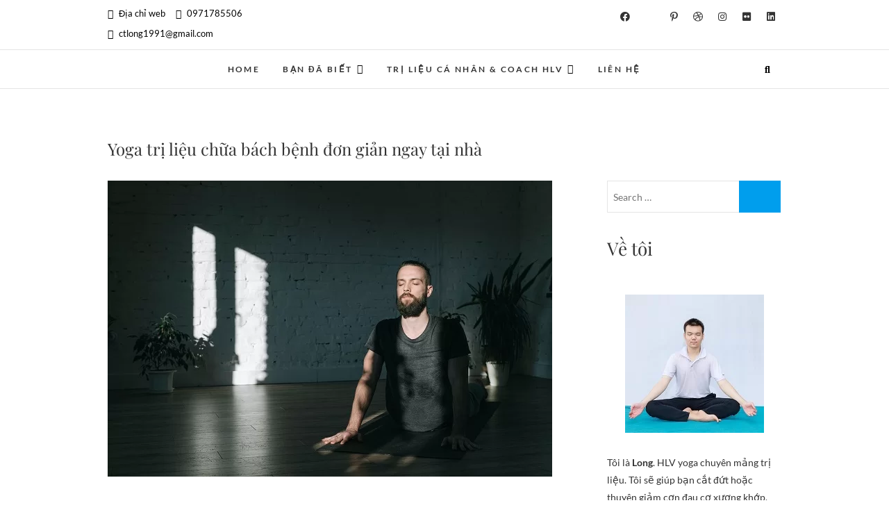

--- FILE ---
content_type: text/html; charset=UTF-8
request_url: https://www.trilieuyoga.com/tag/yoga-tri-lieu-chua-bach-benh-don-gian-ngay-tai-nha/
body_size: 18416
content:
<!DOCTYPE html>
<html lang="vi">
<head>
<meta charset="UTF-8" />
<link rel="profile" href="https://gmpg.org/xfn/11" />
<link rel="pingback" href="https://www.trilieuyoga.com/xmlrpc.php" />
    <script>
      var bwg_admin_ajax = 'https://www.trilieuyoga.com/wp-admin/admin-ajax.php?action=shortcode_bwg';
      var bwg_ajax_url = 'https://www.trilieuyoga.com/wp-admin/admin-ajax.php?action';
      var bwg_plugin_url = 'https://www.trilieuyoga.com/wp-content/plugins/photo-gallery';
      document.addEventListener('DOMContentLoaded', function(){ // Analog of $(document).ready(function(){
        bwg_check_ready = function () {}
        document.onkeyup = function(e){
          if ( e.key == 'Escape' ) {
            bwg_remove_loading_block();
          }
        };
      });

      // Set shortcode popup dimensions.
      function bwg_set_shortcode_popup_dimensions() {
        var H = jQuery(window).height(), W = jQuery(window).width();
        jQuery("#TB_title").hide().first().show();
        // New
        var tbWindow = jQuery('#TB_window');
        if (tbWindow.size()) {
          tbWindow.width(W).height(H);
          jQuery('#TB_iframeContent').width(W).height(H);
          tbWindow.attr('style',
            'top:'+ '0px !important;' +
            'left:' + '0px !important;' +
            'margin-left:' + '0;' +
            'z-index:' + '1000500;' +
            'max-width:' + 'none;' +
            'max-height:' + 'none;' +
            '-moz-transform:' + 'none;' +
            '-webkit-transform:' + 'none'
          );
        }
        // Edit
        var tbWindow = jQuery('.mce-window[aria-label="Photo Gallery"]');
        if (tbWindow.length) {
          // To prevent wp centering window with old sizes.
          setTimeout(function() {
            tbWindow.width(W).height(H);
            tbWindow.css({'top': 0, 'left': 0, 'margin-left': '0', 'z-index': '1000500'});
            tbWindow.find('.mce-window-body').width(W).height(H);
          }, 10);
        }
      }
      // Create loading block.
      function bwg_create_loading_block() {
        jQuery('body').append('<div class="loading_div" style="display:block; width: 100%; height: 100%; opacity: 0.6; position: fixed; background-color: #000000; background-image: url('+ bwg_plugin_url +'/images/spinner.gif); background-position: center; background-repeat: no-repeat; background-size: 50px; z-index: 1001000; top: 0; left: 0;"></div>');
      }
      // Remove loading block.
      function bwg_remove_loading_block() {
        jQuery(".loading_div", window.parent.document).remove();
        jQuery('.loading_div').remove();
      }
	  </script>
    <meta name='robots' content='index, follow, max-image-preview:large, max-snippet:-1, max-video-preview:-1' />

	<!-- This site is optimized with the Yoast SEO plugin v26.8 - https://yoast.com/product/yoast-seo-wordpress/ -->
	<title>Yoga trị liệu chữa bách bệnh đơn giản ngay tại nhà Archives - Yoga trị liệu | Chăm sóc sức khỏe chủ động</title>
	<link rel="canonical" href="https://www.trilieuyoga.com/tag/yoga-tri-lieu-chua-bach-benh-don-gian-ngay-tai-nha/" />
	<meta property="og:locale" content="vi_VN" />
	<meta property="og:type" content="article" />
	<meta property="og:title" content="Yoga trị liệu chữa bách bệnh đơn giản ngay tại nhà Archives - Yoga trị liệu | Chăm sóc sức khỏe chủ động" />
	<meta property="og:url" content="https://www.trilieuyoga.com/tag/yoga-tri-lieu-chua-bach-benh-don-gian-ngay-tai-nha/" />
	<meta property="og:site_name" content="Yoga trị liệu | Chăm sóc sức khỏe chủ động" />
	<meta name="twitter:card" content="summary_large_image" />
	<script type="application/ld+json" class="yoast-schema-graph">{"@context":"https://schema.org","@graph":[{"@type":"CollectionPage","@id":"https://www.trilieuyoga.com/tag/yoga-tri-lieu-chua-bach-benh-don-gian-ngay-tai-nha/","url":"https://www.trilieuyoga.com/tag/yoga-tri-lieu-chua-bach-benh-don-gian-ngay-tai-nha/","name":"Yoga trị liệu chữa bách bệnh đơn giản ngay tại nhà Archives - Yoga trị liệu | Chăm sóc sức khỏe chủ động","isPartOf":{"@id":"https://www.trilieuyoga.com/#website"},"primaryImageOfPage":{"@id":"https://www.trilieuyoga.com/tag/yoga-tri-lieu-chua-bach-benh-don-gian-ngay-tai-nha/#primaryimage"},"image":{"@id":"https://www.trilieuyoga.com/tag/yoga-tri-lieu-chua-bach-benh-don-gian-ngay-tai-nha/#primaryimage"},"thumbnailUrl":"https://www.trilieuyoga.com/wp-content/uploads/2022/05/yoga-tri-lieu-chua-bach-benh-don-gian-ngay-tai-nha-3.jpg","breadcrumb":{"@id":"https://www.trilieuyoga.com/tag/yoga-tri-lieu-chua-bach-benh-don-gian-ngay-tai-nha/#breadcrumb"},"inLanguage":"vi"},{"@type":"ImageObject","inLanguage":"vi","@id":"https://www.trilieuyoga.com/tag/yoga-tri-lieu-chua-bach-benh-don-gian-ngay-tai-nha/#primaryimage","url":"https://www.trilieuyoga.com/wp-content/uploads/2022/05/yoga-tri-lieu-chua-bach-benh-don-gian-ngay-tai-nha-3.jpg","contentUrl":"https://www.trilieuyoga.com/wp-content/uploads/2022/05/yoga-tri-lieu-chua-bach-benh-don-gian-ngay-tai-nha-3.jpg","width":640,"height":426,"caption":"Yoga trị liệu chữa bách bệnh đơn giản ngay tại nhà. Cùng trilieuyoga.com tìm hiểu Yoga trị liệu chữa bách bệnh đơn giản ngay tại nhà"},{"@type":"BreadcrumbList","@id":"https://www.trilieuyoga.com/tag/yoga-tri-lieu-chua-bach-benh-don-gian-ngay-tai-nha/#breadcrumb","itemListElement":[{"@type":"ListItem","position":1,"name":"Home","item":"https://www.trilieuyoga.com/"},{"@type":"ListItem","position":2,"name":"Yoga trị liệu chữa bách bệnh đơn giản ngay tại nhà"}]},{"@type":"WebSite","@id":"https://www.trilieuyoga.com/#website","url":"https://www.trilieuyoga.com/","name":"Yoga trị liệu | Chăm sóc sức khỏe chủ động","description":"Yoga trị liệu cơ xương khớp, yoga trị liệu hệ nội tạng, yoga trị liệu tinh thần","publisher":{"@id":"https://www.trilieuyoga.com/#/schema/person/7207272fb0af828aa45d72a61ca12105"},"potentialAction":[{"@type":"SearchAction","target":{"@type":"EntryPoint","urlTemplate":"https://www.trilieuyoga.com/?s={search_term_string}"},"query-input":{"@type":"PropertyValueSpecification","valueRequired":true,"valueName":"search_term_string"}}],"inLanguage":"vi"},{"@type":["Person","Organization"],"@id":"https://www.trilieuyoga.com/#/schema/person/7207272fb0af828aa45d72a61ca12105","name":"Nguyễn Long","image":{"@type":"ImageObject","inLanguage":"vi","@id":"https://www.trilieuyoga.com/#/schema/person/image/","url":"https://www.trilieuyoga.com/wp-content/uploads/2021/02/cropped-yoga-tri-lieu.png","contentUrl":"https://www.trilieuyoga.com/wp-content/uploads/2021/02/cropped-yoga-tri-lieu.png","width":463,"height":398,"caption":"Nguyễn Long"},"logo":{"@id":"https://www.trilieuyoga.com/#/schema/person/image/"},"sameAs":["https://www.fb.com/kingrich29","https://www.youtube.com/@yogatrilieutainha111"]}]}</script>
	<!-- / Yoast SEO plugin. -->


<link rel="alternate" type="application/rss+xml" title="Dòng thông tin Yoga trị liệu | Chăm sóc sức khỏe chủ động &raquo;" href="https://www.trilieuyoga.com/feed/" />
<link rel="alternate" type="application/rss+xml" title="Yoga trị liệu | Chăm sóc sức khỏe chủ động &raquo; Dòng bình luận" href="https://www.trilieuyoga.com/comments/feed/" />
<link rel="alternate" type="application/rss+xml" title="Dòng thông tin cho Thẻ Yoga trị liệu | Chăm sóc sức khỏe chủ động &raquo; Yoga trị liệu chữa bách bệnh đơn giản ngay tại nhà" href="https://www.trilieuyoga.com/tag/yoga-tri-lieu-chua-bach-benh-don-gian-ngay-tai-nha/feed/" />
<style id='wp-img-auto-sizes-contain-inline-css' type='text/css'>
img:is([sizes=auto i],[sizes^="auto," i]){contain-intrinsic-size:3000px 1500px}
/*# sourceURL=wp-img-auto-sizes-contain-inline-css */
</style>
<style id='wp-emoji-styles-inline-css' type='text/css'>

	img.wp-smiley, img.emoji {
		display: inline !important;
		border: none !important;
		box-shadow: none !important;
		height: 1em !important;
		width: 1em !important;
		margin: 0 0.07em !important;
		vertical-align: -0.1em !important;
		background: none !important;
		padding: 0 !important;
	}
/*# sourceURL=wp-emoji-styles-inline-css */
</style>
<style id='wp-block-library-inline-css' type='text/css'>
:root{--wp-block-synced-color:#7a00df;--wp-block-synced-color--rgb:122,0,223;--wp-bound-block-color:var(--wp-block-synced-color);--wp-editor-canvas-background:#ddd;--wp-admin-theme-color:#007cba;--wp-admin-theme-color--rgb:0,124,186;--wp-admin-theme-color-darker-10:#006ba1;--wp-admin-theme-color-darker-10--rgb:0,107,160.5;--wp-admin-theme-color-darker-20:#005a87;--wp-admin-theme-color-darker-20--rgb:0,90,135;--wp-admin-border-width-focus:2px}@media (min-resolution:192dpi){:root{--wp-admin-border-width-focus:1.5px}}.wp-element-button{cursor:pointer}:root .has-very-light-gray-background-color{background-color:#eee}:root .has-very-dark-gray-background-color{background-color:#313131}:root .has-very-light-gray-color{color:#eee}:root .has-very-dark-gray-color{color:#313131}:root .has-vivid-green-cyan-to-vivid-cyan-blue-gradient-background{background:linear-gradient(135deg,#00d084,#0693e3)}:root .has-purple-crush-gradient-background{background:linear-gradient(135deg,#34e2e4,#4721fb 50%,#ab1dfe)}:root .has-hazy-dawn-gradient-background{background:linear-gradient(135deg,#faaca8,#dad0ec)}:root .has-subdued-olive-gradient-background{background:linear-gradient(135deg,#fafae1,#67a671)}:root .has-atomic-cream-gradient-background{background:linear-gradient(135deg,#fdd79a,#004a59)}:root .has-nightshade-gradient-background{background:linear-gradient(135deg,#330968,#31cdcf)}:root .has-midnight-gradient-background{background:linear-gradient(135deg,#020381,#2874fc)}:root{--wp--preset--font-size--normal:16px;--wp--preset--font-size--huge:42px}.has-regular-font-size{font-size:1em}.has-larger-font-size{font-size:2.625em}.has-normal-font-size{font-size:var(--wp--preset--font-size--normal)}.has-huge-font-size{font-size:var(--wp--preset--font-size--huge)}.has-text-align-center{text-align:center}.has-text-align-left{text-align:left}.has-text-align-right{text-align:right}.has-fit-text{white-space:nowrap!important}#end-resizable-editor-section{display:none}.aligncenter{clear:both}.items-justified-left{justify-content:flex-start}.items-justified-center{justify-content:center}.items-justified-right{justify-content:flex-end}.items-justified-space-between{justify-content:space-between}.screen-reader-text{border:0;clip-path:inset(50%);height:1px;margin:-1px;overflow:hidden;padding:0;position:absolute;width:1px;word-wrap:normal!important}.screen-reader-text:focus{background-color:#ddd;clip-path:none;color:#444;display:block;font-size:1em;height:auto;left:5px;line-height:normal;padding:15px 23px 14px;text-decoration:none;top:5px;width:auto;z-index:100000}html :where(.has-border-color){border-style:solid}html :where([style*=border-top-color]){border-top-style:solid}html :where([style*=border-right-color]){border-right-style:solid}html :where([style*=border-bottom-color]){border-bottom-style:solid}html :where([style*=border-left-color]){border-left-style:solid}html :where([style*=border-width]){border-style:solid}html :where([style*=border-top-width]){border-top-style:solid}html :where([style*=border-right-width]){border-right-style:solid}html :where([style*=border-bottom-width]){border-bottom-style:solid}html :where([style*=border-left-width]){border-left-style:solid}html :where(img[class*=wp-image-]){height:auto;max-width:100%}:where(figure){margin:0 0 1em}html :where(.is-position-sticky){--wp-admin--admin-bar--position-offset:var(--wp-admin--admin-bar--height,0px)}@media screen and (max-width:600px){html :where(.is-position-sticky){--wp-admin--admin-bar--position-offset:0px}}

/*# sourceURL=wp-block-library-inline-css */
</style><style id='wp-block-heading-inline-css' type='text/css'>
h1:where(.wp-block-heading).has-background,h2:where(.wp-block-heading).has-background,h3:where(.wp-block-heading).has-background,h4:where(.wp-block-heading).has-background,h5:where(.wp-block-heading).has-background,h6:where(.wp-block-heading).has-background{padding:1.25em 2.375em}h1.has-text-align-left[style*=writing-mode]:where([style*=vertical-lr]),h1.has-text-align-right[style*=writing-mode]:where([style*=vertical-rl]),h2.has-text-align-left[style*=writing-mode]:where([style*=vertical-lr]),h2.has-text-align-right[style*=writing-mode]:where([style*=vertical-rl]),h3.has-text-align-left[style*=writing-mode]:where([style*=vertical-lr]),h3.has-text-align-right[style*=writing-mode]:where([style*=vertical-rl]),h4.has-text-align-left[style*=writing-mode]:where([style*=vertical-lr]),h4.has-text-align-right[style*=writing-mode]:where([style*=vertical-rl]),h5.has-text-align-left[style*=writing-mode]:where([style*=vertical-lr]),h5.has-text-align-right[style*=writing-mode]:where([style*=vertical-rl]),h6.has-text-align-left[style*=writing-mode]:where([style*=vertical-lr]),h6.has-text-align-right[style*=writing-mode]:where([style*=vertical-rl]){rotate:180deg}
/*# sourceURL=https://www.trilieuyoga.com/wp-includes/blocks/heading/style.min.css */
</style>
<style id='wp-block-image-inline-css' type='text/css'>
.wp-block-image>a,.wp-block-image>figure>a{display:inline-block}.wp-block-image img{box-sizing:border-box;height:auto;max-width:100%;vertical-align:bottom}@media not (prefers-reduced-motion){.wp-block-image img.hide{visibility:hidden}.wp-block-image img.show{animation:show-content-image .4s}}.wp-block-image[style*=border-radius] img,.wp-block-image[style*=border-radius]>a{border-radius:inherit}.wp-block-image.has-custom-border img{box-sizing:border-box}.wp-block-image.aligncenter{text-align:center}.wp-block-image.alignfull>a,.wp-block-image.alignwide>a{width:100%}.wp-block-image.alignfull img,.wp-block-image.alignwide img{height:auto;width:100%}.wp-block-image .aligncenter,.wp-block-image .alignleft,.wp-block-image .alignright,.wp-block-image.aligncenter,.wp-block-image.alignleft,.wp-block-image.alignright{display:table}.wp-block-image .aligncenter>figcaption,.wp-block-image .alignleft>figcaption,.wp-block-image .alignright>figcaption,.wp-block-image.aligncenter>figcaption,.wp-block-image.alignleft>figcaption,.wp-block-image.alignright>figcaption{caption-side:bottom;display:table-caption}.wp-block-image .alignleft{float:left;margin:.5em 1em .5em 0}.wp-block-image .alignright{float:right;margin:.5em 0 .5em 1em}.wp-block-image .aligncenter{margin-left:auto;margin-right:auto}.wp-block-image :where(figcaption){margin-bottom:1em;margin-top:.5em}.wp-block-image.is-style-circle-mask img{border-radius:9999px}@supports ((-webkit-mask-image:none) or (mask-image:none)) or (-webkit-mask-image:none){.wp-block-image.is-style-circle-mask img{border-radius:0;-webkit-mask-image:url('data:image/svg+xml;utf8,<svg viewBox="0 0 100 100" xmlns="http://www.w3.org/2000/svg"><circle cx="50" cy="50" r="50"/></svg>');mask-image:url('data:image/svg+xml;utf8,<svg viewBox="0 0 100 100" xmlns="http://www.w3.org/2000/svg"><circle cx="50" cy="50" r="50"/></svg>');mask-mode:alpha;-webkit-mask-position:center;mask-position:center;-webkit-mask-repeat:no-repeat;mask-repeat:no-repeat;-webkit-mask-size:contain;mask-size:contain}}:root :where(.wp-block-image.is-style-rounded img,.wp-block-image .is-style-rounded img){border-radius:9999px}.wp-block-image figure{margin:0}.wp-lightbox-container{display:flex;flex-direction:column;position:relative}.wp-lightbox-container img{cursor:zoom-in}.wp-lightbox-container img:hover+button{opacity:1}.wp-lightbox-container button{align-items:center;backdrop-filter:blur(16px) saturate(180%);background-color:#5a5a5a40;border:none;border-radius:4px;cursor:zoom-in;display:flex;height:20px;justify-content:center;opacity:0;padding:0;position:absolute;right:16px;text-align:center;top:16px;width:20px;z-index:100}@media not (prefers-reduced-motion){.wp-lightbox-container button{transition:opacity .2s ease}}.wp-lightbox-container button:focus-visible{outline:3px auto #5a5a5a40;outline:3px auto -webkit-focus-ring-color;outline-offset:3px}.wp-lightbox-container button:hover{cursor:pointer;opacity:1}.wp-lightbox-container button:focus{opacity:1}.wp-lightbox-container button:focus,.wp-lightbox-container button:hover,.wp-lightbox-container button:not(:hover):not(:active):not(.has-background){background-color:#5a5a5a40;border:none}.wp-lightbox-overlay{box-sizing:border-box;cursor:zoom-out;height:100vh;left:0;overflow:hidden;position:fixed;top:0;visibility:hidden;width:100%;z-index:100000}.wp-lightbox-overlay .close-button{align-items:center;cursor:pointer;display:flex;justify-content:center;min-height:40px;min-width:40px;padding:0;position:absolute;right:calc(env(safe-area-inset-right) + 16px);top:calc(env(safe-area-inset-top) + 16px);z-index:5000000}.wp-lightbox-overlay .close-button:focus,.wp-lightbox-overlay .close-button:hover,.wp-lightbox-overlay .close-button:not(:hover):not(:active):not(.has-background){background:none;border:none}.wp-lightbox-overlay .lightbox-image-container{height:var(--wp--lightbox-container-height);left:50%;overflow:hidden;position:absolute;top:50%;transform:translate(-50%,-50%);transform-origin:top left;width:var(--wp--lightbox-container-width);z-index:9999999999}.wp-lightbox-overlay .wp-block-image{align-items:center;box-sizing:border-box;display:flex;height:100%;justify-content:center;margin:0;position:relative;transform-origin:0 0;width:100%;z-index:3000000}.wp-lightbox-overlay .wp-block-image img{height:var(--wp--lightbox-image-height);min-height:var(--wp--lightbox-image-height);min-width:var(--wp--lightbox-image-width);width:var(--wp--lightbox-image-width)}.wp-lightbox-overlay .wp-block-image figcaption{display:none}.wp-lightbox-overlay button{background:none;border:none}.wp-lightbox-overlay .scrim{background-color:#fff;height:100%;opacity:.9;position:absolute;width:100%;z-index:2000000}.wp-lightbox-overlay.active{visibility:visible}@media not (prefers-reduced-motion){.wp-lightbox-overlay.active{animation:turn-on-visibility .25s both}.wp-lightbox-overlay.active img{animation:turn-on-visibility .35s both}.wp-lightbox-overlay.show-closing-animation:not(.active){animation:turn-off-visibility .35s both}.wp-lightbox-overlay.show-closing-animation:not(.active) img{animation:turn-off-visibility .25s both}.wp-lightbox-overlay.zoom.active{animation:none;opacity:1;visibility:visible}.wp-lightbox-overlay.zoom.active .lightbox-image-container{animation:lightbox-zoom-in .4s}.wp-lightbox-overlay.zoom.active .lightbox-image-container img{animation:none}.wp-lightbox-overlay.zoom.active .scrim{animation:turn-on-visibility .4s forwards}.wp-lightbox-overlay.zoom.show-closing-animation:not(.active){animation:none}.wp-lightbox-overlay.zoom.show-closing-animation:not(.active) .lightbox-image-container{animation:lightbox-zoom-out .4s}.wp-lightbox-overlay.zoom.show-closing-animation:not(.active) .lightbox-image-container img{animation:none}.wp-lightbox-overlay.zoom.show-closing-animation:not(.active) .scrim{animation:turn-off-visibility .4s forwards}}@keyframes show-content-image{0%{visibility:hidden}99%{visibility:hidden}to{visibility:visible}}@keyframes turn-on-visibility{0%{opacity:0}to{opacity:1}}@keyframes turn-off-visibility{0%{opacity:1;visibility:visible}99%{opacity:0;visibility:visible}to{opacity:0;visibility:hidden}}@keyframes lightbox-zoom-in{0%{transform:translate(calc((-100vw + var(--wp--lightbox-scrollbar-width))/2 + var(--wp--lightbox-initial-left-position)),calc(-50vh + var(--wp--lightbox-initial-top-position))) scale(var(--wp--lightbox-scale))}to{transform:translate(-50%,-50%) scale(1)}}@keyframes lightbox-zoom-out{0%{transform:translate(-50%,-50%) scale(1);visibility:visible}99%{visibility:visible}to{transform:translate(calc((-100vw + var(--wp--lightbox-scrollbar-width))/2 + var(--wp--lightbox-initial-left-position)),calc(-50vh + var(--wp--lightbox-initial-top-position))) scale(var(--wp--lightbox-scale));visibility:hidden}}
/*# sourceURL=https://www.trilieuyoga.com/wp-includes/blocks/image/style.min.css */
</style>
<style id='wp-block-paragraph-inline-css' type='text/css'>
.is-small-text{font-size:.875em}.is-regular-text{font-size:1em}.is-large-text{font-size:2.25em}.is-larger-text{font-size:3em}.has-drop-cap:not(:focus):first-letter{float:left;font-size:8.4em;font-style:normal;font-weight:100;line-height:.68;margin:.05em .1em 0 0;text-transform:uppercase}body.rtl .has-drop-cap:not(:focus):first-letter{float:none;margin-left:.1em}p.has-drop-cap.has-background{overflow:hidden}:root :where(p.has-background){padding:1.25em 2.375em}:where(p.has-text-color:not(.has-link-color)) a{color:inherit}p.has-text-align-left[style*="writing-mode:vertical-lr"],p.has-text-align-right[style*="writing-mode:vertical-rl"]{rotate:180deg}
/*# sourceURL=https://www.trilieuyoga.com/wp-includes/blocks/paragraph/style.min.css */
</style>
<style id='global-styles-inline-css' type='text/css'>
:root{--wp--preset--aspect-ratio--square: 1;--wp--preset--aspect-ratio--4-3: 4/3;--wp--preset--aspect-ratio--3-4: 3/4;--wp--preset--aspect-ratio--3-2: 3/2;--wp--preset--aspect-ratio--2-3: 2/3;--wp--preset--aspect-ratio--16-9: 16/9;--wp--preset--aspect-ratio--9-16: 9/16;--wp--preset--color--black: #000000;--wp--preset--color--cyan-bluish-gray: #abb8c3;--wp--preset--color--white: #ffffff;--wp--preset--color--pale-pink: #f78da7;--wp--preset--color--vivid-red: #cf2e2e;--wp--preset--color--luminous-vivid-orange: #ff6900;--wp--preset--color--luminous-vivid-amber: #fcb900;--wp--preset--color--light-green-cyan: #7bdcb5;--wp--preset--color--vivid-green-cyan: #00d084;--wp--preset--color--pale-cyan-blue: #8ed1fc;--wp--preset--color--vivid-cyan-blue: #0693e3;--wp--preset--color--vivid-purple: #9b51e0;--wp--preset--gradient--vivid-cyan-blue-to-vivid-purple: linear-gradient(135deg,rgb(6,147,227) 0%,rgb(155,81,224) 100%);--wp--preset--gradient--light-green-cyan-to-vivid-green-cyan: linear-gradient(135deg,rgb(122,220,180) 0%,rgb(0,208,130) 100%);--wp--preset--gradient--luminous-vivid-amber-to-luminous-vivid-orange: linear-gradient(135deg,rgb(252,185,0) 0%,rgb(255,105,0) 100%);--wp--preset--gradient--luminous-vivid-orange-to-vivid-red: linear-gradient(135deg,rgb(255,105,0) 0%,rgb(207,46,46) 100%);--wp--preset--gradient--very-light-gray-to-cyan-bluish-gray: linear-gradient(135deg,rgb(238,238,238) 0%,rgb(169,184,195) 100%);--wp--preset--gradient--cool-to-warm-spectrum: linear-gradient(135deg,rgb(74,234,220) 0%,rgb(151,120,209) 20%,rgb(207,42,186) 40%,rgb(238,44,130) 60%,rgb(251,105,98) 80%,rgb(254,248,76) 100%);--wp--preset--gradient--blush-light-purple: linear-gradient(135deg,rgb(255,206,236) 0%,rgb(152,150,240) 100%);--wp--preset--gradient--blush-bordeaux: linear-gradient(135deg,rgb(254,205,165) 0%,rgb(254,45,45) 50%,rgb(107,0,62) 100%);--wp--preset--gradient--luminous-dusk: linear-gradient(135deg,rgb(255,203,112) 0%,rgb(199,81,192) 50%,rgb(65,88,208) 100%);--wp--preset--gradient--pale-ocean: linear-gradient(135deg,rgb(255,245,203) 0%,rgb(182,227,212) 50%,rgb(51,167,181) 100%);--wp--preset--gradient--electric-grass: linear-gradient(135deg,rgb(202,248,128) 0%,rgb(113,206,126) 100%);--wp--preset--gradient--midnight: linear-gradient(135deg,rgb(2,3,129) 0%,rgb(40,116,252) 100%);--wp--preset--font-size--small: 13px;--wp--preset--font-size--medium: 20px;--wp--preset--font-size--large: 36px;--wp--preset--font-size--x-large: 42px;--wp--preset--spacing--20: 0.44rem;--wp--preset--spacing--30: 0.67rem;--wp--preset--spacing--40: 1rem;--wp--preset--spacing--50: 1.5rem;--wp--preset--spacing--60: 2.25rem;--wp--preset--spacing--70: 3.38rem;--wp--preset--spacing--80: 5.06rem;--wp--preset--shadow--natural: 6px 6px 9px rgba(0, 0, 0, 0.2);--wp--preset--shadow--deep: 12px 12px 50px rgba(0, 0, 0, 0.4);--wp--preset--shadow--sharp: 6px 6px 0px rgba(0, 0, 0, 0.2);--wp--preset--shadow--outlined: 6px 6px 0px -3px rgb(255, 255, 255), 6px 6px rgb(0, 0, 0);--wp--preset--shadow--crisp: 6px 6px 0px rgb(0, 0, 0);}:where(.is-layout-flex){gap: 0.5em;}:where(.is-layout-grid){gap: 0.5em;}body .is-layout-flex{display: flex;}.is-layout-flex{flex-wrap: wrap;align-items: center;}.is-layout-flex > :is(*, div){margin: 0;}body .is-layout-grid{display: grid;}.is-layout-grid > :is(*, div){margin: 0;}:where(.wp-block-columns.is-layout-flex){gap: 2em;}:where(.wp-block-columns.is-layout-grid){gap: 2em;}:where(.wp-block-post-template.is-layout-flex){gap: 1.25em;}:where(.wp-block-post-template.is-layout-grid){gap: 1.25em;}.has-black-color{color: var(--wp--preset--color--black) !important;}.has-cyan-bluish-gray-color{color: var(--wp--preset--color--cyan-bluish-gray) !important;}.has-white-color{color: var(--wp--preset--color--white) !important;}.has-pale-pink-color{color: var(--wp--preset--color--pale-pink) !important;}.has-vivid-red-color{color: var(--wp--preset--color--vivid-red) !important;}.has-luminous-vivid-orange-color{color: var(--wp--preset--color--luminous-vivid-orange) !important;}.has-luminous-vivid-amber-color{color: var(--wp--preset--color--luminous-vivid-amber) !important;}.has-light-green-cyan-color{color: var(--wp--preset--color--light-green-cyan) !important;}.has-vivid-green-cyan-color{color: var(--wp--preset--color--vivid-green-cyan) !important;}.has-pale-cyan-blue-color{color: var(--wp--preset--color--pale-cyan-blue) !important;}.has-vivid-cyan-blue-color{color: var(--wp--preset--color--vivid-cyan-blue) !important;}.has-vivid-purple-color{color: var(--wp--preset--color--vivid-purple) !important;}.has-black-background-color{background-color: var(--wp--preset--color--black) !important;}.has-cyan-bluish-gray-background-color{background-color: var(--wp--preset--color--cyan-bluish-gray) !important;}.has-white-background-color{background-color: var(--wp--preset--color--white) !important;}.has-pale-pink-background-color{background-color: var(--wp--preset--color--pale-pink) !important;}.has-vivid-red-background-color{background-color: var(--wp--preset--color--vivid-red) !important;}.has-luminous-vivid-orange-background-color{background-color: var(--wp--preset--color--luminous-vivid-orange) !important;}.has-luminous-vivid-amber-background-color{background-color: var(--wp--preset--color--luminous-vivid-amber) !important;}.has-light-green-cyan-background-color{background-color: var(--wp--preset--color--light-green-cyan) !important;}.has-vivid-green-cyan-background-color{background-color: var(--wp--preset--color--vivid-green-cyan) !important;}.has-pale-cyan-blue-background-color{background-color: var(--wp--preset--color--pale-cyan-blue) !important;}.has-vivid-cyan-blue-background-color{background-color: var(--wp--preset--color--vivid-cyan-blue) !important;}.has-vivid-purple-background-color{background-color: var(--wp--preset--color--vivid-purple) !important;}.has-black-border-color{border-color: var(--wp--preset--color--black) !important;}.has-cyan-bluish-gray-border-color{border-color: var(--wp--preset--color--cyan-bluish-gray) !important;}.has-white-border-color{border-color: var(--wp--preset--color--white) !important;}.has-pale-pink-border-color{border-color: var(--wp--preset--color--pale-pink) !important;}.has-vivid-red-border-color{border-color: var(--wp--preset--color--vivid-red) !important;}.has-luminous-vivid-orange-border-color{border-color: var(--wp--preset--color--luminous-vivid-orange) !important;}.has-luminous-vivid-amber-border-color{border-color: var(--wp--preset--color--luminous-vivid-amber) !important;}.has-light-green-cyan-border-color{border-color: var(--wp--preset--color--light-green-cyan) !important;}.has-vivid-green-cyan-border-color{border-color: var(--wp--preset--color--vivid-green-cyan) !important;}.has-pale-cyan-blue-border-color{border-color: var(--wp--preset--color--pale-cyan-blue) !important;}.has-vivid-cyan-blue-border-color{border-color: var(--wp--preset--color--vivid-cyan-blue) !important;}.has-vivid-purple-border-color{border-color: var(--wp--preset--color--vivid-purple) !important;}.has-vivid-cyan-blue-to-vivid-purple-gradient-background{background: var(--wp--preset--gradient--vivid-cyan-blue-to-vivid-purple) !important;}.has-light-green-cyan-to-vivid-green-cyan-gradient-background{background: var(--wp--preset--gradient--light-green-cyan-to-vivid-green-cyan) !important;}.has-luminous-vivid-amber-to-luminous-vivid-orange-gradient-background{background: var(--wp--preset--gradient--luminous-vivid-amber-to-luminous-vivid-orange) !important;}.has-luminous-vivid-orange-to-vivid-red-gradient-background{background: var(--wp--preset--gradient--luminous-vivid-orange-to-vivid-red) !important;}.has-very-light-gray-to-cyan-bluish-gray-gradient-background{background: var(--wp--preset--gradient--very-light-gray-to-cyan-bluish-gray) !important;}.has-cool-to-warm-spectrum-gradient-background{background: var(--wp--preset--gradient--cool-to-warm-spectrum) !important;}.has-blush-light-purple-gradient-background{background: var(--wp--preset--gradient--blush-light-purple) !important;}.has-blush-bordeaux-gradient-background{background: var(--wp--preset--gradient--blush-bordeaux) !important;}.has-luminous-dusk-gradient-background{background: var(--wp--preset--gradient--luminous-dusk) !important;}.has-pale-ocean-gradient-background{background: var(--wp--preset--gradient--pale-ocean) !important;}.has-electric-grass-gradient-background{background: var(--wp--preset--gradient--electric-grass) !important;}.has-midnight-gradient-background{background: var(--wp--preset--gradient--midnight) !important;}.has-small-font-size{font-size: var(--wp--preset--font-size--small) !important;}.has-medium-font-size{font-size: var(--wp--preset--font-size--medium) !important;}.has-large-font-size{font-size: var(--wp--preset--font-size--large) !important;}.has-x-large-font-size{font-size: var(--wp--preset--font-size--x-large) !important;}
/*# sourceURL=global-styles-inline-css */
</style>

<style id='classic-theme-styles-inline-css' type='text/css'>
/*! This file is auto-generated */
.wp-block-button__link{color:#fff;background-color:#32373c;border-radius:9999px;box-shadow:none;text-decoration:none;padding:calc(.667em + 2px) calc(1.333em + 2px);font-size:1.125em}.wp-block-file__button{background:#32373c;color:#fff;text-decoration:none}
/*# sourceURL=/wp-includes/css/classic-themes.min.css */
</style>
<link rel='stylesheet' id='bwg_fonts-css' href='https://www.trilieuyoga.com/wp-content/plugins/photo-gallery/css/bwg-fonts/fonts.css?ver=0.0.1' type='text/css' media='all' />
<link rel='stylesheet' id='sumoselect-css' href='https://www.trilieuyoga.com/wp-content/plugins/photo-gallery/css/sumoselect.min.css?ver=3.4.6' type='text/css' media='all' />
<link rel='stylesheet' id='mCustomScrollbar-css' href='https://www.trilieuyoga.com/wp-content/plugins/photo-gallery/css/jquery.mCustomScrollbar.min.css?ver=3.1.5' type='text/css' media='all' />
<link rel='stylesheet' id='bwg_googlefonts-css' href='https://fonts.googleapis.com/css?family=Ubuntu&#038;subset=greek,latin,greek-ext,vietnamese,cyrillic-ext,latin-ext,cyrillic' type='text/css' media='all' />
<link rel='stylesheet' id='bwg_frontend-css' href='https://www.trilieuyoga.com/wp-content/plugins/photo-gallery/css/styles.min.css?ver=1.8.37' type='text/css' media='all' />
<link rel='stylesheet' id='edge-style-css' href='https://www.trilieuyoga.com/wp-content/themes/edge/style.css?ver=6.9' type='text/css' media='all' />
<style id='edge-style-inline-css' type='text/css'>
	/****************************************************************/
						/*.... Color Style ....*/
	/****************************************************************/
	/* Nav and links hover */
	a,
	ul li a:hover,
	ol li a:hover,
	.top-header .widget_contact ul li a:hover, /* Top Header Widget Contact */
	.main-navigation a:hover, /* Navigation */
	.main-navigation a:focus,
	.main-navigation ul li.current-menu-item a,
	.main-navigation ul li.current_page_ancestor a,
	.main-navigation ul li.current-menu-ancestor a,
	.main-navigation ul li.current_page_item a,
	.main-navigation ul li:hover > a,
	.main-navigation li.current-menu-ancestor.menu-item-has-children > a:after,
	.main-navigation li.current-menu-item.menu-item-has-children > a:after,
	.main-navigation ul li:hover > a:after,
	.main-navigation li.menu-item-has-children > a:hover:after,
	.main-navigation li.page_item_has_children > a:hover:after,
	.main-navigation ul li ul li a:hover,
	.main-navigation ul li ul li a:focus,
	.main-navigation ul li ul li:hover > a,
	.main-navigation ul li.current-menu-item ul li a:hover,
	.header-search:hover, .header-search-x:hover, /* Header Search Form */
	.entry-title a:hover, /* Post */
	.entry-title a:focus,
	.entry-title a:active,
	.entry-meta span:hover,
	.entry-meta a:hover,
	.cat-links,
	.cat-links a,
	.tag-links,
	.tag-links a,
	.entry-meta .entry-format a,
	.entry-format:before,
	.entry-meta .entry-format:before,
	.entry-header .entry-meta .entry-format:before,
	.widget ul li a:hover,/* Widgets */
	.widget ul li a:focus,
	.widget-title a:hover,
	.widget_contact ul li a:hover,
	.site-info .copyright a:hover, /* Footer */
	.site-info .copyright a:focus,
	#colophon .widget ul li a:hover,
	#colophon .widget ul li a:focus,
	#footer-navigation a:hover,
	#footer-navigation a:focus {
		color: #009eed;
	}

	.cat-links,
	.tag-links {
		border-bottom-color: #009eed;
	}

	/* Webkit */
	::selection {
		background: #009eed;
		color: #fff;
	}
	/* Gecko/Mozilla */
	::-moz-selection {
		background: #009eed;
		color: #fff;
	}


	/* Accessibility
	================================================== */
	.screen-reader-text:hover,
	.screen-reader-text:active,
	.screen-reader-text:focus {
		background-color: #f1f1f1;
		color: #009eed;
	}

	/* Buttons reset, button, submit */

	input[type="reset"],/* Forms  */
	input[type="button"],
	input[type="submit"],
	.go-to-top a:hover,
	.go-to-top a:focus {
		background-color:#009eed;
	}

	/* Default Buttons */
	.btn-default:hover,
	.btn-default:focus,
	.vivid,
	.search-submit {
		background-color: #009eed;
		border: 1px solid #009eed;
	}
	.go-to-top a {
		border: 2px solid #009eed;
		color: #009eed;
	}

	#colophon .widget-title:after {
		background-color: #009eed;
	}

	/* -_-_-_ Not for change _-_-_- */
	.light-color:hover,
	.vivid:hover {
		background-color: #fff;
		border: 1px solid #fff;
	}

	ul.default-wp-page li a {
		color: #009eed;
	}

	#bbpress-forums .bbp-topics a:hover {
	color: #009eed;
	}
	.bbp-submit-wrapper button.submit {
		background-color: #009eed;
		border: 1px solid #009eed;
	}

	/* Woocommerce
	================================================== */
	.woocommerce #respond input#submit, 
	.woocommerce a.button, 
	.woocommerce button.button, 
	.woocommerce input.button,
	.woocommerce #respond input#submit.alt, 
	.woocommerce a.button.alt, 
	.woocommerce button.button.alt, 
	.woocommerce input.button.alt,
	.woocommerce-demo-store p.demo_store {
		background-color: #009eed;
	}
	.woocommerce .woocommerce-message:before {
		color: #009eed;
	}

/*# sourceURL=edge-style-inline-css */
</style>
<link rel='stylesheet' id='font-awesome-5-css' href='https://www.trilieuyoga.com/wp-content/plugins/beaver-builder-lite-version/fonts/fontawesome/5.15.4/css/all.min.css?ver=2.9.4.2' type='text/css' media='all' />
<link rel='stylesheet' id='font-awesome-css' href='https://www.trilieuyoga.com/wp-content/plugins/beaver-builder-lite-version/fonts/fontawesome/5.15.4/css/v4-shims.min.css?ver=2.9.4.2' type='text/css' media='all' />
<link rel='stylesheet' id='edge-responsive-css' href='https://www.trilieuyoga.com/wp-content/themes/edge/css/responsive.css?ver=6.9' type='text/css' media='all' />
<link rel='stylesheet' id='edge_google_fonts-css' href='https://www.trilieuyoga.com/wp-content/fonts/ab089bca8e9752365399de96a47db723.css?ver=6.9' type='text/css' media='all' />
<script type="text/javascript" src="https://www.trilieuyoga.com/wp-includes/js/jquery/jquery.min.js?ver=3.7.1" id="jquery-core-js"></script>
<script type="text/javascript" src="https://www.trilieuyoga.com/wp-includes/js/jquery/jquery-migrate.min.js?ver=3.4.1" id="jquery-migrate-js"></script>
<script type="text/javascript" src="https://www.trilieuyoga.com/wp-content/plugins/photo-gallery/js/jquery.sumoselect.min.js?ver=3.4.6" id="sumoselect-js"></script>
<script type="text/javascript" src="https://www.trilieuyoga.com/wp-content/plugins/photo-gallery/js/tocca.min.js?ver=2.0.9" id="bwg_mobile-js"></script>
<script type="text/javascript" src="https://www.trilieuyoga.com/wp-content/plugins/photo-gallery/js/jquery.mCustomScrollbar.concat.min.js?ver=3.1.5" id="mCustomScrollbar-js"></script>
<script type="text/javascript" src="https://www.trilieuyoga.com/wp-content/plugins/photo-gallery/js/jquery.fullscreen.min.js?ver=0.6.0" id="jquery-fullscreen-js"></script>
<script type="text/javascript" id="bwg_frontend-js-extra">
/* <![CDATA[ */
var bwg_objectsL10n = {"bwg_field_required":"tr\u01b0\u1eddng b\u1eaft bu\u1ed9c.","bwg_mail_validation":"\u0110\u1ecba ch\u1ec9 email n\u00e0y kh\u00f4ng h\u1ee3p l\u1ec7.","bwg_search_result":"Kh\u00f4ng c\u00f3 h\u00ecnh \u1ea3nh ph\u00f9 h\u1ee3p v\u1edbi t\u00ecm ki\u1ebfm c\u1ee7a b\u1ea1n.","bwg_select_tag":"Select Tag","bwg_order_by":"Order By","bwg_search":"T\u00ecm ki\u1ebfm","bwg_show_ecommerce":"Show Ecommerce","bwg_hide_ecommerce":"Hide Ecommerce","bwg_show_comments":"Hi\u1ec7n B\u00ecnh lu\u1eadn","bwg_hide_comments":"\u1ea8n B\u00ecnh lu\u1eadn","bwg_restore":"Kh\u00f4i ph\u1ee5c","bwg_maximize":"Ph\u00f3ng to","bwg_fullscreen":"To\u00e0n m\u00e0n h\u00ecnh","bwg_exit_fullscreen":"Tho\u00e1t To\u00e0n m\u00e0n h\u00ecnh","bwg_search_tag":"SEARCH...","bwg_tag_no_match":"No tags found","bwg_all_tags_selected":"All tags selected","bwg_tags_selected":"tags selected","play":"Ch\u01a1i","pause":"T\u1ea1m d\u1eebng","is_pro":"","bwg_play":"Ch\u01a1i","bwg_pause":"T\u1ea1m d\u1eebng","bwg_hide_info":"\u1ea8n th\u00f4ng tin","bwg_show_info":"Hi\u1ec3n th\u1ecb th\u00f4ng tin","bwg_hide_rating":"Hide rating","bwg_show_rating":"Show rating","ok":"Ok","cancel":"Cancel","select_all":"Select all","lazy_load":"0","lazy_loader":"https://www.trilieuyoga.com/wp-content/plugins/photo-gallery/images/ajax_loader.png","front_ajax":"0","bwg_tag_see_all":"see all tags","bwg_tag_see_less":"see less tags"};
//# sourceURL=bwg_frontend-js-extra
/* ]]> */
</script>
<script type="text/javascript" src="https://www.trilieuyoga.com/wp-content/plugins/photo-gallery/js/scripts.min.js?ver=1.8.37" id="bwg_frontend-js"></script>
<script type="text/javascript" src="https://www.trilieuyoga.com/wp-content/themes/edge/js/edge-main.js?ver=6.9" id="edge-main-js"></script>
<link rel="https://api.w.org/" href="https://www.trilieuyoga.com/wp-json/" /><link rel="alternate" title="JSON" type="application/json" href="https://www.trilieuyoga.com/wp-json/wp/v2/tags/213" /><link rel="EditURI" type="application/rsd+xml" title="RSD" href="https://www.trilieuyoga.com/xmlrpc.php?rsd" />
<meta name="generator" content="WordPress 6.9" />
<meta name="generator" content="Redux 4.5.10" />

<!-- WPMobile.App -->
<meta name="theme-color" content="#0f53a6" />
<meta name="msapplication-navbutton-color" content="#0f53a6" />
<meta name="apple-mobile-web-app-status-bar-style" content="#0f53a6" />
<!-- / WPMobile.App -->

	<meta name="viewport" content="width=device-width" />
	<!-- Custom CSS -->
<style type="text/css" media="screen">
#site-branding #site-title, #site-branding #site-description{
				clip: rect(1px, 1px, 1px, 1px);
				position: absolute;
			}</style>
    <style>
        @font-face {
		  font-family: 'Framework7 Icons';
		  font-style: normal;
		  font-weight: 400;
		  src: url("https://www.trilieuyoga.com/wp-content/plugins/wpappninja/themes/wpmobileapp/includes/fonts/Framework7Icons-Regular.eot?2019");
		  src: local('Framework7 Icons'),
    		 local('Framework7Icons-Regular'),
    		 url("https://www.trilieuyoga.com/wp-content/plugins/wpappninja/themes/wpmobileapp/includes/fonts/Framework7Icons-Regular.woff2?2019") format("woff2"),
    		 url("https://www.trilieuyoga.com/wp-content/plugins/wpappninja/themes/wpmobileapp/includes/fonts/Framework7Icons-Regular.woff?2019") format("woff"),
    		 url("https://www.trilieuyoga.com/wp-content/plugins/wpappninja/themes/wpmobileapp/includes/fonts/Framework7Icons-Regular.ttf?2019") format("truetype");
		}

		.f7-icons, .framework7-icons {
		  font-family: 'Framework7 Icons';
		  font-weight: normal;
		  font-style: normal;
		  font-size: 25px;
		  line-height: 1;
		  letter-spacing: normal;
		  text-transform: none;
		  display: inline-block;
		  white-space: nowrap;
		  word-wrap: normal;
		  direction: ltr;
		  -webkit-font-smoothing: antialiased;
		  text-rendering: optimizeLegibility;
		  -moz-osx-font-smoothing: grayscale;
		  -webkit-font-feature-settings: "liga";
		  -moz-font-feature-settings: "liga=1";
		  -moz-font-feature-settings: "liga";
		  font-feature-settings: "liga";
		}
    </style>
<link rel="icon" href="https://www.trilieuyoga.com/wp-content/uploads/2021/02/yoga-tri-lieu-150x150.jpg" sizes="32x32" />
<link rel="icon" href="https://www.trilieuyoga.com/wp-content/uploads/2021/02/yoga-tri-lieu.jpg" sizes="192x192" />
<link rel="apple-touch-icon" href="https://www.trilieuyoga.com/wp-content/uploads/2021/02/yoga-tri-lieu.jpg" />
<meta name="msapplication-TileImage" content="https://www.trilieuyoga.com/wp-content/uploads/2021/02/yoga-tri-lieu.jpg" />
		<style type="text/css"></style>
		<script type="text/javascript"></script>
	</head>
<body data-rsssl=1 class="archive tag tag-yoga-tri-lieu-chua-bach-benh-don-gian-ngay-tai-nha tag-213 wp-embed-responsive wp-theme-edge fl-builder-lite-2-9-4-2 fl-no-js fpt-template-edge">
	<div id="page" class="hfeed site">
	<a class="skip-link screen-reader-text" href="#content">Skip to content</a>
<!-- Masthead ============================================= -->
<header id="masthead" class="site-header" role="banner">
				<div class="top-header">
			<div class="container clearfix">
				<!-- Contact Us ============================================= --><aside id="edge_contact_widgets-1" class="widget widget_contact">		<ul>
						<li><a href="http://trilieuyoga.net" title="Địa chỉ web" target="_blank"><i class="fa fa-map-marker"> </i> Địa chỉ web</a></li>
						<li><a href="tel:0971785506" title="0971785506"><i class="fa fa-phone-square"></i> 0971785506</a></li>
						<li><a href="mailto:ctlong1991@gmail.com" title="ctlong1991@gmail.com"><i class="fa fa-envelope-o"> </i> ctlong1991@gmail.com</a></li>
					</ul>
	</aside><!-- end .widget_contact --><div class="header-social-block">	<div class="social-links clearfix">
		<a target="_blank" href="http://facebook.com/kingrich29"><i class="fab fa-facebook"></i></a><a target="_blank" href="https://twitter.com/LongNgu50054079"><i class="fab fa-x-twitter"></i></a><a target="_blank" href="https://www.pinterest.com/ctlong19911500"><i class="fab fa-pinterest-p"></i></a><a target="_blank" href="http://dribbble.com"><i class="fab fa-dribbble"></i></a><a target="_blank" href="https://www.instagram.com/long_hlv_tri_lieu/"><i class="fab fa-instagram"></i></a><a target="_blank" href="http://flickr.com"><i class="fab fa-flickr"></i></a><a target="_blank" href="http://linkedin.com"><i class="fab fa-linkedin"></i></a>	</div><!-- end .social-links -->
</div><!-- end .header-social-block --><div id="site-branding"> <h2 id="site-title"> 			<a href="https://www.trilieuyoga.com/" title="Yoga trị liệu | Chăm sóc sức khỏe chủ động" rel="home"> Yoga trị liệu | Chăm sóc sức khỏe chủ động </a>
			 </h2> <!-- end .site-title --> 				<div id="site-description"> Yoga trị liệu cơ xương khớp, yoga trị liệu hệ nội tạng, yoga trị liệu tinh thần </div> <!-- end #site-description -->
			</div>			</div> <!-- end .container -->
		</div> <!-- end .top-header -->
		<!-- Main Header============================================= -->
				<div id="sticky_header">
					<div class="container clearfix">
					  	<h3 class="nav-site-title">
							<a href="https://www.trilieuyoga.com/" title="Yoga trị liệu | Chăm sóc sức khỏe chủ động">Yoga trị liệu | Chăm sóc sức khỏe chủ động</a>
						</h3>
					<!-- end .nav-site-title -->
						<!-- Main Nav ============================================= -->
																		<nav id="site-navigation" class="main-navigation clearfix" role="navigation" aria-label="Main Menu">
							<button class="menu-toggle" aria-controls="primary-menu" aria-expanded="false" type="button">
								<span class="line-one"></span>
					  			<span class="line-two"></span>
					  			<span class="line-three"></span>
						  	</button>
					  		<!-- end .menu-toggle -->
							<ul id="primary-menu" class="menu nav-menu"><li id="menu-item-606" class="menu-item menu-item-type-custom menu-item-object-custom menu-item-home menu-item-606"><a href="https://www.trilieuyoga.com/">Home</a></li>
<li id="menu-item-637" class="menu-item menu-item-type-custom menu-item-object-custom menu-item-has-children menu-item-637"><a href="#">Bạn đã biết</a>
<ul class="sub-menu">
	<li id="menu-item-1881" class="menu-item menu-item-type-custom menu-item-object-custom menu-item-has-children menu-item-1881"><a href="#">Kiến thức yoga</a>
	<ul class="sub-menu">
		<li id="menu-item-588" class="menu-item menu-item-type-taxonomy menu-item-object-category menu-item-588"><a target="_blank" href="https://www.trilieuyoga.com/category/tri-lieu/">Yoga trị liệu</a></li>
		<li id="menu-item-587" class="menu-item menu-item-type-taxonomy menu-item-object-category menu-item-587"><a target="_blank" href="https://www.trilieuyoga.com/category/yoga/">Yoga tập cơ bản</a></li>
	</ul>
</li>
	<li id="menu-item-1951" class="menu-item menu-item-type-taxonomy menu-item-object-category menu-item-1951"><a target="_blank" href="https://www.trilieuyoga.com/category/hoi-tho/">Hơi thở</a></li>
	<li id="menu-item-1877" class="menu-item menu-item-type-taxonomy menu-item-object-category menu-item-1877"><a target="_blank" href="https://www.trilieuyoga.com/category/covid/">Kiến thức về covid 19</a></li>
	<li id="menu-item-638" class="menu-item menu-item-type-taxonomy menu-item-object-category menu-item-638"><a target="_blank" href="https://www.trilieuyoga.com/category/cham-soc-suc-khoe/">Chăm sóc sức khỏe</a></li>
	<li id="menu-item-639" class="menu-item menu-item-type-taxonomy menu-item-object-category menu-item-639"><a target="_blank" href="https://www.trilieuyoga.com/category/khi-cong/">Khí công</a></li>
	<li id="menu-item-1174" class="menu-item menu-item-type-taxonomy menu-item-object-category menu-item-1174"><a target="_blank" href="https://www.trilieuyoga.com/category/thien/">Thiền</a></li>
	<li id="menu-item-1335" class="menu-item menu-item-type-taxonomy menu-item-object-category menu-item-1335"><a target="_blank" href="https://www.trilieuyoga.com/category/tam-linh/">Tâm linh</a></li>
</ul>
</li>
<li id="menu-item-689" class="menu-item menu-item-type-custom menu-item-object-custom menu-item-has-children menu-item-689"><a href="#">Trị liệu cá nhân &#038; coach HLV</a>
<ul class="sub-menu">
	<li id="menu-item-2453" class="menu-item menu-item-type-custom menu-item-object-custom menu-item-2453"><a target="_blank" href="https://www.trilieuyoga.com/dat-lich-tu-van/">Đặt lịch tư vấn online</a></li>
	<li id="menu-item-1263" class="menu-item menu-item-type-post_type menu-item-object-page menu-item-1263"><a target="_blank" href="https://www.trilieuyoga.com/huong-dan-hlv/">Hướng dẫn HLV</a></li>
	<li id="menu-item-2250" class="menu-item menu-item-type-post_type menu-item-object-page menu-item-2250"><a target="_blank" href="https://www.trilieuyoga.com/cam-nhan-hoc-vien/">Cảm nhận học viên</a></li>
</ul>
</li>
<li id="menu-item-2391" class="menu-item menu-item-type-post_type menu-item-object-page menu-item-2391"><a href="https://www.trilieuyoga.com/lien-he/">Liên hệ</a></li>
</ul>						</nav> <!-- end #site-navigation -->
													<button id="search-toggle" class="header-search" type="button"></button>
							<div id="search-box" class="clearfix">
								<form class="search-form" action="https://www.trilieuyoga.com/" method="get">
		<input type="search" name="s" class="search-field" placeholder="Search &hellip;" autocomplete="off">
	<button type="submit" class="search-submit"><i class="fa-solid fa-magnifying-glass"></i></button>
	</form> <!-- end .search-form -->							</div>  <!-- end #search-box -->
						</div> <!-- end .container -->
			</div> <!-- end #sticky_header --></header> <!-- end #masthead -->
<!-- Main Page Start ============================================= -->
<div id="content">
<div class="container clearfix">
	<div class="page-header">
					<h1 class="page-title">Yoga trị liệu chữa bách bệnh đơn giản ngay tại nhà</h1>
			<!-- .page-title -->
						<!-- .breadcrumb -->
	</div>
	<!-- .page-header -->
			<div id="primary">
								<main id="main" class="site-main clearfix" role="main">
							<article id="post-2720" class="post-2720 post type-post status-publish format-standard has-post-thumbnail hentry category-bai-viet-quan-trong category-yoga category-tri-lieu tag-yoga-tri-lieu-chua-bach-benh-don-gian-ngay-tai-nha tag-yoga-tri-lieu-chua-bach-benh-don-gian-ngay-tai-nha-2">
					<div class="post-image-content">
				<figure class="post-featured-image">
					<a href="https://www.trilieuyoga.com/yoga-tri-lieu-chua-bach-benh-don-gian-ngay-tai-nha/" title="Yoga trị liệu chữa bách bệnh đơn giản ngay tại nhà">
					<img width="640" height="426" src="https://www.trilieuyoga.com/wp-content/uploads/2022/05/yoga-tri-lieu-chua-bach-benh-don-gian-ngay-tai-nha-3.jpg" class="attachment-post-thumbnail size-post-thumbnail wp-post-image" alt="Yoga trị liệu chữa bách bệnh đơn giản ngay tại nhà. Cùng trilieuyoga.com tìm hiểu Yoga trị liệu chữa bách bệnh đơn giản ngay tại nhà" decoding="async" fetchpriority="high" srcset="https://www.trilieuyoga.com/wp-content/uploads/2022/05/yoga-tri-lieu-chua-bach-benh-don-gian-ngay-tai-nha-3.jpg 640w, https://www.trilieuyoga.com/wp-content/uploads/2022/05/yoga-tri-lieu-chua-bach-benh-don-gian-ngay-tai-nha-3-300x200.jpg 300w" sizes="(max-width: 640px) 100vw, 640px" />					</a>
				</figure><!-- end.post-featured-image  -->
			</div> <!-- end.post-image-content -->
				<header class="entry-header">
					<h2 class="entry-title"> <a href="https://www.trilieuyoga.com/yoga-tri-lieu-chua-bach-benh-don-gian-ngay-tai-nha/" title="Yoga trị liệu chữa bách bệnh đơn giản ngay tại nhà"> Yoga trị liệu chữa bách bệnh đơn giản ngay tại nhà </a> </h2> <!-- end.entry-title -->
					</header><!-- end .entry-header -->
		<div class="entry-content">
			<p>Yoga trị liệu chữa bách bệnh đơn giản ngay tại nhà &#8211; Khi nhắc đến yoga trị liệu chúng ta thường nghĩ cần đến trung tâm tập và có một huấn luyện viên. Nhưng nay Long muốn chỉ bạn một con đường cách thức khác. Con đường bạn có thể tự luyện tập ngay tại&hellip; </p>
		</div> <!-- end .entry-content -->
					<footer class="entry-footer">
								<a class="more-link" title="Yoga trị liệu chữa bách bệnh đơn giản ngay tại nhà" href="https://www.trilieuyoga.com/yoga-tri-lieu-chua-bach-benh-don-gian-ngay-tai-nha/">
				Read More				</a>
							</footer> <!-- end .entry-footer -->
				</article><!-- end .post -->				</main> <!-- #main -->
				<div class="container"></div> <!-- end .container -->						</div> <!-- #primary -->
						
<aside id="secondary" role="complementary">
    <aside id="search-2" class="widget widget_search"><form class="search-form" action="https://www.trilieuyoga.com/" method="get">
		<input type="search" name="s" class="search-field" placeholder="Search &hellip;" autocomplete="off">
	<button type="submit" class="search-submit"><i class="fa-solid fa-magnifying-glass"></i></button>
	</form> <!-- end .search-form --></aside><aside id="block-19" class="widget widget_block">
<h2 class="wp-block-heading">Về tôi</h2>
</aside><aside id="block-20" class="widget widget_block widget_media_image"><div class="wp-block-image">
<figure class="aligncenter"><img decoding="async" src="https://www.trilieuyoga.com/wp-content/uploads/2021/02/yoga-tri-lieu.jpg" alt=""/></figure>
</div></aside><aside id="block-30" class="widget widget_block widget_text">
<p class="has-text-align-left">Tôi là <strong>Long</strong>. HLV yoga chuyên mảng trị liệu. Tôi sẽ giúp bạn cắt đứt hoặc thuyên giảm cơn đau cơ xương khớp, cơn đau do đau vai cổ gáy, đau mỏi tê cột sống lưng, thoái hóa hoặc thoát vị địa đệm. Hiện tại tôi đang nghiêm cứu về khí, về yoga cổ điển và đông y. Bản thân đang thực hành cách chữa các căn bệnh liên quan về nội tạng. Tương lai tôi sẽ giúp bạn trị liệu các vấn đề sức khỏe cả 3 lớp cơ thể. Nếu bạn hoặc người thân đang có giới hạn về sức khỏe, hãy liên hệ với tôi. Tôi có thể giúp bạn trực tiếp hoặc chỉ bạn người có thể giúp bạn cải thiện sức khỏe bản chất đơn giản ngay tại nhà Sau một thời gian nghiêm cứu sâu về con người, tôi đã đưa ra được lý thuyết và thực hành cân bằng 3 lớp cơ thể và cách thức để cải thiện sức khỏe tại gốc. Nếu bạn quan tâm có thể tham khảo <a href="https://www.trilieuyoga.com/san-pham-ho-tro-cong-dong/" target="_blank" rel="noopener">sản phẩm tôi đang làm</a> <br>Đặt lịch trị liệu tại <a href="https://www.trilieuyoga.com/dat-lich-tu-van/" target="_blank" rel="noreferrer noopener">https://www.trilieuyoga.com/dat-lich-tu-van/</a><br>Xem bói online có trả phí tại <a href="https://tidycal.com/trilieuyoga/dt-lch-xem-boi-t-vn" target="_blank" rel="noreferrer noopener nofollow">https://tidycal.com/trilieuyoga/dt-lch-xem-boi-t-vn</a><br>P/s Hiện tại tôi không dùng plugin để đẩy thông báo tới bạn. Nếu bạn thích những bài viết trên trang và muốn nhận bài viết mới hãy ấn theo dõi Fb Tôi <a href="https://www.facebook.com/kingrich29" target="_blank" rel="noreferrer noopener nofollow">fb.com/kingrich29</a></p>
</aside><aside id="block-28" class="widget widget_block">
<h3 class="wp-block-heading">Đặt lịch tư vấn sức khỏe</h3>
</aside><aside id="block-27" class="widget widget_block"><script src="https://asset-tidycal.b-cdn.net//js/embed.js"></script>
<div id="tidycal-embed" data-path="trilieuyoga/45-60-phut-tu-van"></div></aside></aside> <!-- #secondary -->
</div> <!-- end .container -->
</div> <!-- end #content -->
<!-- Footer Start ============================================= -->
<footer id="colophon" class="site-footer clearfix" role="contentinfo">
	<div class="widget-wrap">
		<div class="container">
			<div class="widget-area clearfix">
			<div class="column-4"><aside id="block-12" class="widget widget_block widget_text">
<p></p>
</aside><aside id="block-13" class="widget widget_block"><p><script src="https://apis.google.com/js/platform.js"></script></p>
<div class="g-ytsubscribe" data-channelid="UC80NWObV3-i52Q3dTK4XqXg" data-layout="full" data-count="default"></div></aside><aside id="block-10" class="widget widget_block"><p><a target="_blank" href="//www.dmca.com/compliance/www.trilieuyoga.com" title="DMCA.com Protection Status" class="dmca-badge"> <img decoding="async" src="https://images.dmca.com/Badges/dmca_protected_25_120.png?ID=50bf07c5-6fa3-4d28-b452-6b5027232088" alt="DMCA.com Protection Status"></a>  <script src="https://images.dmca.com/Badges/DMCABadgeHelper.min.js"> </script></p></aside></div><!-- end .column4  --><div class="column-4"><aside id="bwp_gallery_slideshow-2" class="widget bwp_gallery_slideshow"><h3 class="widget-title">Cảm nhận học viên</h3><style id="bwg-style-0">  #bwg_container1_0 {
    display: table;
	/*visibility: hidden;*/
  }
  #bwg_container1_0 * {
	  -moz-user-select: none;
	  -khtml-user-select: none;
	  -webkit-user-select: none;
	  -ms-user-select: none;
	  user-select: none;
  }
  #bwg_container1_0 #bwg_container2_0 .bwg_slideshow_image_wrap_0 {
	  background-color: #F2F2F2;
	  width: 600px;
	  height: 600px;
  }
  #bwg_container1_0 #bwg_container2_0 .bwg_slideshow_image_0 {
	  max-width: 600px;
	  max-height: 560px;
  }
  #bwg_container1_0 #bwg_container2_0 .bwg_slideshow_embed_0 {
    width: 600px;
    height: 560px;
  }
  #bwg_container1_0 #bwg_container2_0 #bwg_slideshow_play_pause_0 {
	  background: transparent url("https://www.trilieuyoga.com/wp-content/plugins/photo-gallery/images/blank.gif") repeat scroll 0 0;
  }
  #bwg_container1_0 #bwg_container2_0 #bwg_slideshow_play_pause-ico_0 {
    color: #D6D6D6;
    font-size: 35px;
  }
  #bwg_container1_0 #bwg_container2_0 #bwg_slideshow_play_pause-ico_0:hover {
	  color: #BABABA;
  }
  #bwg_container1_0 #bwg_container2_0 #spider_slideshow_left_0,
  #bwg_container1_0 #bwg_container2_0 #spider_slideshow_right_0 {
	  background: transparent url("https://www.trilieuyoga.com/wp-content/plugins/photo-gallery/images/blank.gif") repeat scroll 0 0;
  }
  #bwg_container1_0 #bwg_container2_0 #spider_slideshow_left-ico_0,
  #bwg_container1_0 #bwg_container2_0 #spider_slideshow_right-ico_0 {
	  background-color: #FFFFFF;
	  border-radius: 20px;
	  border: 0px none #FFFFFF;
	  box-shadow: ;
	  color: #D6D6D6;
	  height: 37px;
	  font-size: 12px;
	  width: 37px;
	  opacity: 1.00;
  }
  #bwg_container1_0 #bwg_container2_0 #spider_slideshow_left-ico_0:hover,
  #bwg_container1_0 #bwg_container2_0 #spider_slideshow_right-ico_0:hover {
	  color: #BABABA;
  }
      #spider_slideshow_left-ico_0{
      left: -9999px;
    }
    #spider_slideshow_right-ico_0{
      left: -9999px;
    }
      #bwg_container1_0 #bwg_container2_0 .bwg_slideshow_image_container_0 {
	  bottom: 40px;
	  width: 600px;
	  height: 600px;
	}
	#bwg_container1_0 #bwg_container2_0 .bwg_slideshow_filmstrip_container_0 {
	  display: table;
	  height: 40px;
	  width: 600px;
	  bottom: 0;
  }
  /* Filmstrip dimension */
  #bwg_container1_0 #bwg_container2_0 .bwg_slideshow_filmstrip_0 {
	  left: 20px;
	  width: 560px;
	  /*z-index: 10106;*/
  }
  #bwg_container1_0 #bwg_container2_0 .bwg_slideshow_filmstrip_thumbnails_0 {
    left: 0px;
    width: 146px;
    height: 40px;
  }
  #bwg_container1_0 #bwg_container2_0 .bwg_slideshow_filmstrip_thumbnail_0 {
    width: 71px;
    height: 40px;
    margin: 0px 2px 0 0 ;
    border: 0px none #000000;
    border-radius: 0;
  }
  #bwg_container1_0 #bwg_container2_0 .bwg_slideshow_thumb_active_0 {
	  border: 0px solid #FFFFFF;
  }
  #bwg_container1_0 #bwg_container2_0 .bwg_slideshow_thumb_deactive_0 {
    opacity: 1.00;
  }
  #bwg_container1_0 #bwg_container2_0 .bwg_slideshow_filmstrip_left_0,
  #bwg_container1_0 #bwg_container2_0 .bwg_slideshow_filmstrip_left_disabled_0 {
	  background-color: #F2F2F2;
	  display: table-cell;
	  width: 20px;
	  left: 0;
	  	    }
  #bwg_container1_0 #bwg_container2_0 .bwg_slideshow_filmstrip_right_0,
  #bwg_container1_0 #bwg_container2_0 .bwg_slideshow_filmstrip_right_disabled_0 {
	  background-color: #F2F2F2;
    display: table-cell;
    right: 0;
	  width: 20px;
	  	    }
  #bwg_container1_0 #bwg_container2_0 .bwg_slideshow_filmstrip_left_0 i,
  #bwg_container1_0 #bwg_container2_0 .bwg_slideshow_filmstrip_right_0 i,
  #bwg_container1_0 #bwg_container2_0 .bwg_slideshow_filmstrip_left_disabled_0 i,
  #bwg_container1_0 #bwg_container2_0 .bwg_slideshow_filmstrip_right_disabled_0 i {
	  color: #BABABA;
	  font-size: 20px;
  }
  #bwg_container1_0 #bwg_container2_0 .bwg_slideshow_filmstrip_left_0 {
    display: none;
  }
  #bwg_container1_0 #bwg_container2_0 .bwg_slideshow_filmstrip_left_disabled_0,
  #bwg_container1_0 #bwg_container2_0 .bwg_slideshow_filmstrip_right_disabled_0 {
    display: none;
    opacity: 0.3;
  }
  #bwg_container1_0 #bwg_container2_0 .bwg_slideshow_filmstrip_left_disabled_0 {
    display: table-cell;
  }
  #bwg_container1_0 #bwg_container2_0 .bwg_slideshow_watermark_spun_0 {
	  text-align: left;
	  vertical-align: bottom;
  }
  #bwg_container1_0 #bwg_container2_0 .bwg_slideshow_title_spun_0 {
	  text-align: right;
	  vertical-align: top;
  }
  #bwg_container1_0 #bwg_container2_0 .bwg_slideshow_description_spun_0 {
	  text-align: right;
	  vertical-align: bottom;
  }
  #bwg_container1_0 #bwg_container2_0 .bwg_slideshow_watermark_image_0 {
	  max-height: 90px;
	  max-width: 90px;
	  opacity: 0.30;
  }
  #bwg_container1_0 #bwg_container2_0 .bwg_slideshow_watermark_text_0,
  #bwg_container1_0 #bwg_container2_0 .bwg_slideshow_watermark_text_0:hover {
	  text-decoration: none;
	  margin: 4px;
	  position: relative;
	  z-index: 15;
  }
  #bwg_container1_0 #bwg_container2_0 .bwg_slideshow_title_text_0 {
	  font-size: 16px;
	  font-family: Ubuntu;
	  color: #FFFFFF !important;
	  opacity: 0.70;
    border-radius: 5px;
	  background-color: #000000;
	  padding: 0 0 0 0;
	  		margin: 5px;
	  	    }
  #bwg_container1_0 #bwg_container2_0 .bwg_slideshow_description_text_0 {
	  font-size: 14px;
	  font-family: Ubuntu;
	  color: #FFFFFF !important;
	  opacity: 0.70;
    border-radius: 0;
	  background-color: #000000;
	  padding: 5px 10px 5px 10px;
	    }
  #bwg_container1_0 #bwg_container2_0 .bwg_slideshow_description_text_0 * {
	text-decoration: none;
	color: #FFFFFF !important;
  }
  #bwg_container1_0 #bwg_container2_0 .bwg_slideshow_dots_0 {
	  width: 12px;
	  height: 12px;
	  border-radius: 5px;
	  background: #F2D22E;
	  margin: 3px;
  }
  #bwg_container1_0 #bwg_container2_0 .bwg_slideshow_dots_container_0 {
	  width: 600px;
	  bottom: 0;
  }
  #bwg_container1_0 #bwg_container2_0 .bwg_slideshow_dots_thumbnails_0 {
	  height: 18px;
	  width: 36px;
  }
  #bwg_container1_0 #bwg_container2_0 .bwg_slideshow_dots_active_0 {
	  background: #FFFFFF;
	  border: 1px solid #000000;
  }
  </style>
    <div id="bwg_container1_0"
         class="bwg_container bwg_thumbnail bwg_slideshow "
         data-right-click-protection="0"
         data-bwg="0"
         data-scroll="0"
         data-gallery-type="slideshow"
         data-gallery-view-type="slideshow"
         data-current-url="/tag/yoga-tri-lieu-chua-bach-benh-don-gian-ngay-tai-nha/"
         data-lightbox-url="https://www.trilieuyoga.com/wp-admin/admin-ajax.php?action=GalleryBox&#038;current_view=0&#038;gallery_id=1&#038;tag=0&#038;theme_id=1&#038;shortcode_id=0&#038;sort_by=order&#038;order_by=asc&#038;current_url=%2Ftag%2Fyoga-tri-lieu-chua-bach-benh-don-gian-ngay-tai-nha%2F"
         data-gallery-id="1"
         data-popup-width="800"
         data-popup-height="500"
         data-is-album="gallery"
         data-buttons-position="bottom">
      <div id="bwg_container2_0">
             <div id="ajax_loading_0" class="bwg_loading_div_1">
      <div class="bwg_loading_div_2">
        <div class="bwg_loading_div_3">
          <div id="loading_div_0" class="bwg_spider_ajax_loading">
          </div>
        </div>
      </div>
    </div>
            <form id="gal_front_form_0"
              class="bwg-hidden"              method="post"
              action="#"
              data-current="0"
              data-shortcode-id="0"
              data-gallery-type="slideshow"
              data-gallery-id="1"
              data-tag="0"
              data-album-id="0"
              data-theme-id="1"
              data-ajax-url="https://www.trilieuyoga.com/wp-admin/admin-ajax.php?action=bwg_frontend_data">
          <div id="bwg_container3_0" class="bwg-background bwg-background-0">
              <div class="bwg_slideshow_image_wrap_0 bwg-slideshow-images-wrapper bwg-container"
       data-bwg="0"
       data-lightbox-url="https://www.trilieuyoga.com/wp-admin/admin-ajax.php?action=GalleryBox&#038;current_view=0&#038;gallery_id=1&#038;tag=0&#038;theme_id=1&#038;shortcode_id=0&#038;sort_by=order&#038;order_by=asc&#038;current_url=%2Ftag%2Fyoga-tri-lieu-chua-bach-benh-don-gian-ngay-tai-nha%2F">
          <div class="bwg_slideshow_filmstrip_container_0">
        <div class="bwg_slideshow_filmstrip_left_0">
          <i class="bwg-icon-angle-left"></i>
        </div>
        <div class="bwg_slideshow_filmstrip_left_disabled_0">
          <i class="bwg-icon-angle-left"></i>
        </div>
        <div class="bwg_slideshow_filmstrip_0 bwg_slideshow_filmstrip">
          <div class="bwg_slideshow_filmstrip_thumbnails_0">
                          <div id="bwg_filmstrip_thumbnail_0_0"
                class="bwg_slideshow_filmstrip_thumbnail_0 bwg_slideshow_thumb_active_0"
                data-style="width:71px; height:40px;">
                <img class="bwg_filmstrip_thumbnail_img bwg_slideshow_filmstrip_thumbnail_img_0"
                  style="width:71px; height:126.33451957295px; margin-left: 0px; margin-top: -43.167259786477px;"
                  data-style="width:71px; height:126.33451957295px; margin-left: 0px; margin-top: -43.167259786477px;"
                  src="https://www.trilieuyoga.com/wp-content/uploads/photo-gallery/imported_from_media_libray/thumb/cam-nhan-hoc-vien-2.jpg?bwg=1627095922"
                  data-src="https://www.trilieuyoga.com/wp-content/uploads/photo-gallery/imported_from_media_libray/thumb/cam-nhan-hoc-vien-2.jpg?bwg=1627095922"
                  onclick="bwg_change_image(parseInt(jQuery('#bwg_current_image_key_0').val()), '0', '', '', '0')"
                  image_id="5"
                  image_key="0"
                  alt="cam-nhan-hoc-vien-2"
                  title="cam-nhan-hoc-vien-2" />
              </div>
                            <div id="bwg_filmstrip_thumbnail_1_0"
                class="bwg_slideshow_filmstrip_thumbnail_0 bwg_slideshow_thumb_deactive_0"
                data-style="width:71px; height:40px;">
                <img class="bwg_filmstrip_thumbnail_img bwg_slideshow_filmstrip_thumbnail_img_0"
                  style="width:71px; height:46.576px; margin-left: 0px; margin-top: -3.288px;"
                  data-style="width:71px; height:46.576px; margin-left: 0px; margin-top: -3.288px;"
                  src="https://www.trilieuyoga.com/wp-content/uploads/photo-gallery/imported_from_media_libray/thumb/cam-nhan-hoc-vien-1.png?bwg=1627095922"
                  data-src="https://www.trilieuyoga.com/wp-content/uploads/photo-gallery/imported_from_media_libray/thumb/cam-nhan-hoc-vien-1.png?bwg=1627095922"
                  onclick="bwg_change_image(parseInt(jQuery('#bwg_current_image_key_0').val()), '1', '', '', '0')"
                  image_id="6"
                  image_key="1"
                  alt="cam-nhan-hoc-vien-1"
                  title="cam-nhan-hoc-vien-1" />
              </div>
                        </div>
        </div>
        <div class="bwg_slideshow_filmstrip_right_0">
          <i class="bwg-icon-angle-right"></i>
        </div>
        <div class="bwg_slideshow_filmstrip_right_disabled_0">
          <i class="bwg-icon-angle-right"></i>
        </div>
      </div>
          <div id="bwg_slideshow_image_container_0"
         class="bwg_slideshow_image_container_0"
         data-params='{&quot;bwg_source&quot;:&quot;slider&quot;,&quot;bwg_current_key&quot;:&quot;&quot;,&quot;bwg_transition_duration&quot;:100,&quot;bwg_trans_in_progress&quot;:false,&quot;data&quot;:[{&quot;id&quot;:&quot;5&quot;,&quot;alt&quot;:&quot;cam-nhan-hoc-vien-2&quot;,&quot;description&quot;:&quot;&quot;,&quot;filetype&quot;:&quot;jpg&quot;,&quot;filename&quot;:&quot;cam-nhan-hoc-vien-2&quot;,&quot;image_url&quot;:&quot;\/imported_from_media_libray\/cam-nhan-hoc-vien-2.jpg?bwg=1627095922&quot;,&quot;thumb_url&quot;:&quot;\/imported_from_media_libray\/thumb\/cam-nhan-hoc-vien-2.jpg?bwg=1627095922&quot;,&quot;redirect_url&quot;:&quot;&quot;,&quot;date&quot;:&quot;2021-07-24 02:59:37&quot;,&quot;is_embed&quot;:false,&quot;is_embed_video&quot;:false,&quot;image_width&quot;:&quot;675&quot;,&quot;image_height&quot;:&quot;1200&quot;,&quot;thumb_width&quot;:&quot;281&quot;,&quot;thumb_height&quot;:&quot;500&quot;},{&quot;id&quot;:&quot;6&quot;,&quot;alt&quot;:&quot;cam-nhan-hoc-vien-1&quot;,&quot;description&quot;:&quot;&quot;,&quot;filetype&quot;:&quot;png&quot;,&quot;filename&quot;:&quot;cam-nhan-hoc-vien-1&quot;,&quot;image_url&quot;:&quot;\/imported_from_media_libray\/cam-nhan-hoc-vien-1.png?bwg=1627095922&quot;,&quot;thumb_url&quot;:&quot;\/imported_from_media_libray\/thumb\/cam-nhan-hoc-vien-1.png?bwg=1627095922&quot;,&quot;redirect_url&quot;:&quot;&quot;,&quot;date&quot;:&quot;2021-07-24 02:59:31&quot;,&quot;is_embed&quot;:false,&quot;is_embed_video&quot;:false,&quot;image_width&quot;:&quot;915&quot;,&quot;image_height&quot;:&quot;601&quot;,&quot;thumb_width&quot;:&quot;500&quot;,&quot;thumb_height&quot;:&quot;328&quot;}],&quot;width_or_height&quot;:&quot;width&quot;,&quot;filmstrip_thumb_margin_hor&quot;:2,&quot;left_or_top&quot;:&quot;left&quot;,&quot;outerWidth_or_outerHeight&quot;:&quot;outerWidth&quot;,&quot;enable_slideshow_shuffle&quot;:0,&quot;lightbox_filmstrip_thumb_border_width&quot;:&quot;1&quot;,&quot;thumb_click_action&quot;:&quot;open_lightbox&quot;,&quot;thumb_link_target&quot;:1,&quot;upload_url&quot;:&quot;https:\/\/www.trilieuyoga.com\/wp-content\/uploads\/photo-gallery&quot;,&quot;preload_images&quot;:1,&quot;slideshow_effect&quot;:&quot;fade&quot;,&quot;event_stack&quot;:&quot;&quot;,&quot;preload_images_count&quot;:10,&quot;image_width&quot;:600,&quot;image_height&quot;:600,&quot;thumb_width&quot;:250,&quot;thumb_height&quot;:140,&quot;filmstrip_direction&quot;:&quot;horizontal&quot;,&quot;slideshow_filmstrip_type&quot;:1,&quot;slideshow_thumbnails_count&quot;:5,&quot;slideshow_filmstrip_width&quot;:71,&quot;slideshow_filmstrip_height&quot;:40,&quot;slideshow_filmstrip_rl_btn_size&quot;:&quot;20&quot;,&quot;slideshow_play_pause_btn_size&quot;:&quot;35&quot;,&quot;watermark_type&quot;:90,&quot;watermark_height&quot;:90,&quot;watermark_font_size&quot;:20,&quot;slideshow_title_font_size&quot;:&quot;16&quot;,&quot;slideshow_description_font_size&quot;:&quot;14&quot;,&quot;bwg_playInterval&quot;:&quot;&quot;,&quot;slideshow_interval&quot;:30,&quot;image_right_click&quot;:0,&quot;enable_slideshow_autoplay&quot;:1,&quot;enable_slideshow_music&quot;:0,&quot;bwg_current_filmstrip_pos&quot;:0}'
         data-filmstrip-position="bottom"
         data-filmstrip-size="40">
      <div class="bwg_slide_container_0">
        <div class="bwg_slide_bg_0">
          <div class="bwg_slider_0">
                            <span class="bwg_slideshow_image_spun_0" id="image_id_0_5">
                    <span class="bwg_slideshow_image_spun1_0">
                      <span class="bwg_slideshow_image_spun2_0">
                                                  <a  class="bwg-a bwg_lightbox" href="https://www.trilieuyoga.com/wp-content/uploads/photo-gallery/imported_from_media_libray/cam-nhan-hoc-vien-2.jpg?bwg=1627095922" data-image-id="5" data-elementor-open-lightbox="no">
                          <img id="bwg_slideshow_image_0"
                               class="skip-lazy bwg_slide bwg_slideshow_image_0 "
                               src="https://www.trilieuyoga.com/wp-content/uploads/photo-gallery/imported_from_media_libray/cam-nhan-hoc-vien-2.jpg?bwg=1627095922"
                               data-src="https://www.trilieuyoga.com/wp-content/uploads/photo-gallery/imported_from_media_libray/cam-nhan-hoc-vien-2.jpg?bwg=1627095922"
                               image_id="5"
                               alt="cam-nhan-hoc-vien-2" />
                          </a>
                                                </span>
                    </span>
                  </span>
                <span class="bwg_slideshow_image_second_spun_0">
                  </span>
                <input type="hidden" id="bwg_current_image_key_0" value="0" />
                          </div>
        </div>
      </div>
              <a class="bwg-a" id="spider_slideshow_left_0" onclick="bwg_change_image(parseInt(jQuery('#bwg_current_image_key_0').val()), (parseInt(jQuery('#bwg_current_image_key_0').val()) + 2 - bwg_iterator(0)) % 2, '', '', 0); return false;"><span id="spider_slideshow_left-ico_0"><span><i class="bwg-icon-angle-left bwg_slideshow_prev_btn_0"></i></span></span></a>
        <span id="bwg_slideshow_play_pause_0" class="bwg_slideshow_play_pause" style="display: ;"><span><span id="bwg_slideshow_play_pause-ico_0"><i class="bwg-icon-play bwg_ctrl_btn_0 bwg_slideshow_play_pause_0"></i></span></span></span>
        <a class="bwg-a" id="spider_slideshow_right_0" onclick="bwg_change_image(parseInt(jQuery('#bwg_current_image_key_0').val()), (parseInt(jQuery('#bwg_current_image_key_0').val()) + bwg_iterator(0)) % 2, '', '', 0); return false;"><span id="spider_slideshow_right-ico_0"><span><i class="bwg-icon-angle-right bwg_slideshow_next_btn_0"></i></span></span></a>
            </div>
      </div>
            </div>
        </form>
        <style>          #bwg_container1_0 #bwg_container2_0 #spider_popup_overlay_0 {
          background-color: #EEEEEE;
          opacity: 0.60;
          }
          </style>        <div id="bwg_spider_popup_loading_0" class="bwg_spider_popup_loading"></div>
        <div id="spider_popup_overlay_0" class="spider_popup_overlay" onclick="spider_destroypopup(1000)"></div>
        <input type="hidden" id="bwg_random_seed_0" value="141937662">
                </div>
    </div>
    <script>
      if (document.readyState === 'complete') {
        if( typeof bwg_main_ready == 'function' ) {
          if ( jQuery("#bwg_container1_0").height() ) {
            bwg_main_ready(jQuery("#bwg_container1_0"));
          }
        }
      } else {
        document.addEventListener('DOMContentLoaded', function() {
          if( typeof bwg_main_ready == 'function' ) {
            if ( jQuery("#bwg_container1_0").height() ) {
             bwg_main_ready(jQuery("#bwg_container1_0"));
            }
          }
        });
      }
    </script>
    </aside></div><!--end .column4  --><div class="column-4"><aside id="block-11" class="widget widget_block"></aside></div><!--end .column4  --><div class="column-4"></div><!--end .column4-->			</div> <!-- end .widget-area -->
		</div> <!-- end .container -->
	</div> <!-- end .widget-wrap -->
	<div class="site-info" >
	<div class="container">
		<div class="social-links clearfix">
		<a target="_blank" href="http://facebook.com/kingrich29"><i class="fab fa-facebook"></i></a><a target="_blank" href="https://twitter.com/LongNgu50054079"><i class="fab fa-x-twitter"></i></a><a target="_blank" href="https://www.pinterest.com/ctlong19911500"><i class="fab fa-pinterest-p"></i></a><a target="_blank" href="http://dribbble.com"><i class="fab fa-dribbble"></i></a><a target="_blank" href="https://www.instagram.com/long_hlv_tri_lieu/"><i class="fab fa-instagram"></i></a><a target="_blank" href="http://flickr.com"><i class="fab fa-flickr"></i></a><a target="_blank" href="http://linkedin.com"><i class="fab fa-linkedin"></i></a>	</div><!-- end .social-links -->
<nav id="footer-navigation" role="navigation" aria-label="Footer Menu"><ul><li id="menu-item-571" class="menu-item menu-item-type-custom menu-item-object-custom menu-item-571"><a href="https://trilieuyoga.com">Home</a></li>
</ul></nav><!-- end #footer-navigation --><div class="copyright">					&copy; 2026			<a title="Yoga trị liệu | Chăm sóc sức khỏe chủ động" target="_blank" href="https://www.trilieuyoga.com/">Yoga trị liệu | Chăm sóc sức khỏe chủ động</a> | 
							Designed by: <a title="Theme Freesia" target="_blank" href="https://themefreesia.com">Theme Freesia</a> | 
							Powered by: <a title="WordPress" target="_blank" href="http://wordpress.org">WordPress</a>
			</div>
					<div style="clear:both;"></div>
		</div> <!-- end .container -->
	</div> <!-- end .site-info -->
		<button class="go-to-top"><a title="Go to Top" href="#masthead"><i class="fa-solid fa-angles-up"></i></a></button> <!-- end .go-to-top -->
	</footer> <!-- end #colophon -->
</div> <!-- end #page -->
<script type="speculationrules">
{"prefetch":[{"source":"document","where":{"and":[{"href_matches":"/*"},{"not":{"href_matches":["/wp-*.php","/wp-admin/*","/wp-content/uploads/*","/wp-content/*","/wp-content/plugins/*","/wp-content/themes/edge/*","/*\\?(.+)"]}},{"not":{"selector_matches":"a[rel~=\"nofollow\"]"}},{"not":{"selector_matches":".no-prefetch, .no-prefetch a"}}]},"eagerness":"conservative"}]}
</script>
	<span class="wpappninja wpmobileapp" style="display:none"></span>
    <script type="text/javascript" src="https://www.trilieuyoga.com/wp-content/themes/edge/js/jquery.cycle.all.js?ver=6.9" id="jquery_cycle_all-js"></script>
<script type="text/javascript" id="edge_slider-js-extra">
/* <![CDATA[ */
var edge_slider_value = {"transition_effect":"fade","transition_delay":"4000","transition_duration":"1000"};
//# sourceURL=edge_slider-js-extra
/* ]]> */
</script>
<script type="text/javascript" src="https://www.trilieuyoga.com/wp-content/themes/edge/js/edge-slider-setting.js?ver=6.9" id="edge_slider-js"></script>
<script type="text/javascript" src="https://www.trilieuyoga.com/wp-content/themes/edge/assets/sticky/jquery.sticky.min.js?ver=6.9" id="jquery_sticky-js"></script>
<script type="text/javascript" src="https://www.trilieuyoga.com/wp-content/themes/edge/assets/sticky/sticky-settings.js?ver=6.9" id="sticky_settings-js"></script>
<script type="text/javascript" src="https://www.trilieuyoga.com/wp-content/themes/edge/js/navigation.js?ver=6.9" id="edge-navigation-js"></script>
<script type="text/javascript" src="https://www.trilieuyoga.com/wp-content/themes/edge/js/skip-link-focus-fix.js?ver=6.9" id="edge-skip-link-focus-fix-js"></script>
<script id="wp-emoji-settings" type="application/json">
{"baseUrl":"https://s.w.org/images/core/emoji/17.0.2/72x72/","ext":".png","svgUrl":"https://s.w.org/images/core/emoji/17.0.2/svg/","svgExt":".svg","source":{"concatemoji":"https://www.trilieuyoga.com/wp-includes/js/wp-emoji-release.min.js?ver=6.9"}}
</script>
<script type="module">
/* <![CDATA[ */
/*! This file is auto-generated */
const a=JSON.parse(document.getElementById("wp-emoji-settings").textContent),o=(window._wpemojiSettings=a,"wpEmojiSettingsSupports"),s=["flag","emoji"];function i(e){try{var t={supportTests:e,timestamp:(new Date).valueOf()};sessionStorage.setItem(o,JSON.stringify(t))}catch(e){}}function c(e,t,n){e.clearRect(0,0,e.canvas.width,e.canvas.height),e.fillText(t,0,0);t=new Uint32Array(e.getImageData(0,0,e.canvas.width,e.canvas.height).data);e.clearRect(0,0,e.canvas.width,e.canvas.height),e.fillText(n,0,0);const a=new Uint32Array(e.getImageData(0,0,e.canvas.width,e.canvas.height).data);return t.every((e,t)=>e===a[t])}function p(e,t){e.clearRect(0,0,e.canvas.width,e.canvas.height),e.fillText(t,0,0);var n=e.getImageData(16,16,1,1);for(let e=0;e<n.data.length;e++)if(0!==n.data[e])return!1;return!0}function u(e,t,n,a){switch(t){case"flag":return n(e,"\ud83c\udff3\ufe0f\u200d\u26a7\ufe0f","\ud83c\udff3\ufe0f\u200b\u26a7\ufe0f")?!1:!n(e,"\ud83c\udde8\ud83c\uddf6","\ud83c\udde8\u200b\ud83c\uddf6")&&!n(e,"\ud83c\udff4\udb40\udc67\udb40\udc62\udb40\udc65\udb40\udc6e\udb40\udc67\udb40\udc7f","\ud83c\udff4\u200b\udb40\udc67\u200b\udb40\udc62\u200b\udb40\udc65\u200b\udb40\udc6e\u200b\udb40\udc67\u200b\udb40\udc7f");case"emoji":return!a(e,"\ud83e\u1fac8")}return!1}function f(e,t,n,a){let r;const o=(r="undefined"!=typeof WorkerGlobalScope&&self instanceof WorkerGlobalScope?new OffscreenCanvas(300,150):document.createElement("canvas")).getContext("2d",{willReadFrequently:!0}),s=(o.textBaseline="top",o.font="600 32px Arial",{});return e.forEach(e=>{s[e]=t(o,e,n,a)}),s}function r(e){var t=document.createElement("script");t.src=e,t.defer=!0,document.head.appendChild(t)}a.supports={everything:!0,everythingExceptFlag:!0},new Promise(t=>{let n=function(){try{var e=JSON.parse(sessionStorage.getItem(o));if("object"==typeof e&&"number"==typeof e.timestamp&&(new Date).valueOf()<e.timestamp+604800&&"object"==typeof e.supportTests)return e.supportTests}catch(e){}return null}();if(!n){if("undefined"!=typeof Worker&&"undefined"!=typeof OffscreenCanvas&&"undefined"!=typeof URL&&URL.createObjectURL&&"undefined"!=typeof Blob)try{var e="postMessage("+f.toString()+"("+[JSON.stringify(s),u.toString(),c.toString(),p.toString()].join(",")+"));",a=new Blob([e],{type:"text/javascript"});const r=new Worker(URL.createObjectURL(a),{name:"wpTestEmojiSupports"});return void(r.onmessage=e=>{i(n=e.data),r.terminate(),t(n)})}catch(e){}i(n=f(s,u,c,p))}t(n)}).then(e=>{for(const n in e)a.supports[n]=e[n],a.supports.everything=a.supports.everything&&a.supports[n],"flag"!==n&&(a.supports.everythingExceptFlag=a.supports.everythingExceptFlag&&a.supports[n]);var t;a.supports.everythingExceptFlag=a.supports.everythingExceptFlag&&!a.supports.flag,a.supports.everything||((t=a.source||{}).concatemoji?r(t.concatemoji):t.wpemoji&&t.twemoji&&(r(t.twemoji),r(t.wpemoji)))});
//# sourceURL=https://www.trilieuyoga.com/wp-includes/js/wp-emoji-loader.min.js
/* ]]> */
</script>
</body>
</html>

--- FILE ---
content_type: text/html; charset=utf-8
request_url: https://tidycal.com/trilieuyoga/45-60-phut-tu-van?embed=1
body_size: 21360
content:
<!DOCTYPE html>
<html lang="vi" dir="ltr">
    <head>
        <meta charset="utf-8">
<meta name="viewport" content="width=device-width, initial-scale=1, shrink-to-fit=no">
<meta name="csrf-token" content="MeZYLrA1uw5uXTGQsv5TeoKLEFvKBA0Nev54GSZX">
<title>45-60 phút tư vấn trị liệu - Nguyễn Đức Long</title>
<meta name="description" content="45-60 phút tư vấn trị liệu">
<meta name="keywords" content="calendar, booking, scheduling, meeting, conference">
<link rel="canonical" href="https://tidycal.com/trilieuyoga/45-60-phut-tu-van" />
        <meta name="twitter:card" content="summary" />
<meta name="twitter:site" content="@Tidy_Cal" />
<meta name="twitter:title" content="45-60 phút tư vấn trị liệu - Nguyễn Đức Long" />
<meta name="twitter:description" content="45-60 phút tư vấn trị liệu" />
<meta name="twitter:image" content="https://uploads.tidycal.com/profile_pictures/JVLl7wFqbyoVTnz5ihYtlHALODY03eMatEzZuA05.jpg" />
<meta property="og:locale" content="en_US" />
<meta property="og:type" content="website" />
<meta property="og:title" content="45-60 phút tư vấn trị liệu - Nguyễn Đức Long" />
<meta property="og:description" content="45-60 phút tư vấn trị liệu" />
<meta property="og:url" content="https://tidycal.com/trilieuyoga/45-60-phut-tu-van" />
<meta property="og:site_name" content="TidyCal" />
<meta property="og:image" content="https://asset-tidycal.b-cdn.net/booking-types/1xvrrp3/share-image" />

        <script>
	window.dataLayer = window.dataLayer || [];
  	function gtag(){dataLayer.push(arguments);}

  	  		gtag('set', {'user_id': '72621'});

		  	
  	
	
	</script>


<script>(function(w,d,s,l,i){w[l]=w[l]||[];w[l].push({'gtm.start':
	new Date().getTime(),event:'gtm.js'});var f=d.getElementsByTagName(s)[0],
	j=d.createElement(s),dl=l!='dataLayer'?'&l='+l:'';j.async=true;j.src=
	'https://www.googletagmanager.com/gtm.js?id='+i+dl;f.parentNode.insertBefore(j,f);
	})(window,document,'script','dataLayer','GTM-NTZ7CVBL');</script>

                
        <link rel="apple-touch-icon" sizes="180x180" href="/apple-touch-icon.png">
<link rel="icon" type="image/png" sizes="32x32" href="/favicon-32x32.png">
<link rel="icon" type="image/png" sizes="16x16" href="/favicon-16x16.png">

<link rel="mask-icon" href="/safari-pinned-tab.svg" color="#1569ee">
<meta name="msapplication-TileColor" content="#1569ee">
<meta name="theme-color" content="#1569ee">
        <meta name="robots" content="noindex" />

        
                    <style type="text/css">
        :root {
                            --theme-color: #696c77;
                            --theme-dark-mode: ;
                            --theme-background-color: #EEEEEF;
                            --theme-background-image: none;
                            --theme-background-opacity: 0.5;
                            --theme-gray-900: rgba(0, 0, 0, 0.9);
                            --theme-gray-500: rgba(0, 0, 0, 0.5);
                            --theme-gray-400: rgba(0, 0, 0, 0.4);
                            --theme-gray-100: rgba(0, 0, 0, 0.1);
                            --theme-overlay: 255, 255, 255;
                            --theme-form-control-bg-opacity: 0.90;
                            --theme-border-color: var(--theme-gray-100);
                            --theme-text-color-safe: #000000;
                            --theme-text-on-primary: #ffffff;
                            --theme-counteroverlay: 0, 0, 0;
                            --theme-border-color-safe: #000000;
                            --theme-bs-btn-close-filter: ;
                            --theme-large-text-color-safe: #000000;
                            --theme-color-on-white: #000000;
                            --theme-color-on-light-gray: #000000;
                            --theme-color-on-dark: rgba(255, 255, 255, 0.9);
             
        }
    </style>
        
        <!-- Styles -->
                    <link rel="stylesheet" href="https://asset-tidycal.b-cdn.net/css/app.css?id=61b07a0fd13ad8804069269e9577a65f">
        
                
    </head>
    <body class="position-relative bt-body  userIsPro">
        <noscript><iframe src="https://www.googletagmanager.com/ns.html?id=GTM-NTZ7CVBL"
    height="0" width="0" style="display:none;visibility:hidden"></iframe></noscript>

        
                
        

        
    
        <div class="">
                
    
    
        <div id="booking-page" class="booking-page"></div>

        
        <script>
            window.TCGLOBALS = window.TCGLOBALS || {};
            window.TCGLOBALS.bookingType = {
                is_recurring: false
            };
        </script>

        
        
    
        <script>
        if (document.querySelector('.form-check-label')) {
            document.querySelector('.form-check-label').addEventListener('click', function(e) {
                document.querySelector('.form-check-input').click();
            });
        }

        if (document.querySelector('.form-check-input')) {
            document.querySelector('.form-check-input').addEventListener('click', function(e) {
                setTimeout (function(){
                      
                        document.querySelector('.form-switch').innerHTML = 'Disabling...';
                                    }, 1000);
                this.submit();
            });
        }
    </script>
            <script src="https://www.google.com/recaptcha/api.js?render=6LfWaeAkAAAAAE8QXc-sm3ePZ50lhQPQ1i3e9Der" defer></script>
            </div>
    
        

                                                        
                    <div class="branding-ltd branding-ltd-b text-center px-3 shadow-lg">
                        <a href="https://tidycal.com?utm_source=tidycal&amp;utm_medium=bookings_page&amp;utm_campaign=ltd" target="_blank" aria-label="Được hỗ trợ bởi TidyCal">
                            Được hỗ trợ bởi <img height="17" class="d-inline w-auto ms-2" src="https://asset-tidycal.b-cdn.net/img/logo-blue.svg" alt="TidyCal" />
                        </a>
                    </div>
                    
                                    

        <script>
            window['TCGLOBALS'] = window['TCGLOBALS'] || {};
            window['TCGLOBALS']['translations'] = {"book_now":"\u0110\u1eb7t h\u1eb9n ngay","book_now_for":"\u0110\u1eb7t h\u1eb9n ngay v\u1edbi :gi\u00e1","minute":"ph\u00fat","minutes":"ph\u00fat","hour":"gi\u1edd","hours":"gi\u1edd","select_date":"Ch\u1ecdn ng\u00e0y","select_time":"Ch\u1ecdn th\u1eddi gian","select_option":"Ch\u1ecdn t\u00f9y ch\u1ecdn...","confirm_booking":"X\u00e1c nh\u1eadn \u0111\u1eb7t h\u1eb9n","confirm_bookings":"X\u00e1c nh\u1eadn \u0111\u1eb7t ch\u1ed7","confirm_recurring_booking":"X\u00e1c nh\u1eadn \u0111\u1eb7t h\u1eb9n \u0111\u1ecbnh k\u1ef3","recurring_schedule":"L\u1ecbch tr\u00ecnh l\u1eb7p l\u1ea1i","select_time_to_continue":"Ch\u1ecdn th\u1eddi gian \u0111\u1ec3 ti\u1ebfp t\u1ee5c","your_name":"T\u00ean C\u1ee7a B\u1ea1n","your_email":"Email C\u1ee7a B\u1ea1n","cancel":"H\u1ee7y","book_event":"\u0110\u1eb7t H\u1eb9n S\u1ef1 Ki\u1ec7n","booking_confirmed":"X\u00e1c Nh\u1eadn L\u1ecbch H\u1eb9n!","booking_rescheduled":"\u0110\u00e3 l\u00ean l\u1ecbch l\u1ea1i \u0111\u1eb7t ch\u1ed7!","download_ics":"T\u1ea3i .ics","add_to":"Th\u00eam v\u00e0o:","invite_email_sent":"M\u1ed9t email v\u1edbi th\u01b0 m\u1eddi \u0111\u1ec3 th\u00eam s\u1ef1 ki\u1ec7n v\u00e0 l\u1ecbch c\u1ee7a b\u1ea1n \u0111\u00e3 \u0111\u01b0\u1ee3c g\u1eedi.","at":"t\u1ea1i","reschedule":"L\u1ecbch l\u1ea1i","reschedule_or_cancel":"\u0110\u1eb7t h\u1eb9n l\u1ea1i ho\u1eb7c h\u1ee7y","reschedule_booking":"L\u1ecbch l\u1ea1i \u0110\u1eb7t ch\u1ed7","powered_by":"\u0110\u01b0\u1ee3c h\u1ed7 tr\u1ee3 b\u1edfi :logo","booking_cancelled":"\u0110\u1eb7t ch\u1ed7 \u0111\u00e3 b\u1ecb h\u1ee7y","click_to_book_again":"Nh\u1ea5n v\u00e0o \u0111\u00e2y \u0111\u1ec3 \u0111\u1eb7t h\u1eb9n l\u1ea1i","make_your_own_booking_page":"T\u1ea1o trang \u0111\u1eb7t ch\u1ed7 c\u1ee7a ri\u00eang b\u1ea1n","approval_required":"Y\u00eau c\u1ea7u ph\u00ea duy\u1ec7t","your_approval_required":"Ch\u1ee7 nh\u00e0 \u0111\u00e3 \u0111\u01b0\u1ee3c th\u00f4ng b\u00e1o v\u1ec1 y\u00eau c\u1ea7u \u0111\u1eb7t ph\u00f2ng n\u00e0y, v\u00e0 b\u1ea1n s\u1ebd s\u1edbm nh\u1eadn \u0111\u01b0\u1ee3c th\u00eam th\u00f4ng tin.","request_booking":"Y\u00eau c\u1ea7u \u0111\u1eb7t ph\u00f2ng","booking_requires_approval":"\u0110\u1eb7t ph\u00f2ng n\u00e0y y\u00eau c\u1ea7u s\u1ef1 ch\u1ea5p thu\u1eadn c\u1ee7a ch\u1ee7 nh\u00e0.","booking_awaiting_approval":"\u0110\u1eb7t ch\u1ed7 \u0111ang ch\u1edd ph\u00ea duy\u1ec7t","the_booking_request_was_successfully_sent":"Y\u00eau c\u1ea7u \u0111\u1eb7t ph\u00f2ng \u0111\u00e3 \u0111\u01b0\u1ee3c g\u1eedi th\u00e0nh c\u00f4ng","view_mutual_availability":"Xem s\u1ef1 s\u1eb5n c\u00f3 l\u1eabn nhau","hide_mutual_availability":"\u1ea8n s\u1ef1 s\u1eb5n c\u00f3 l\u1eabn nhau","connect_calendar_mutual_dates":"K\u1ebft n\u1ed1i l\u1ecbch c\u1ee7a b\u1ea1n \u0111\u1ec3 t\u1ef1 \u0111\u1ed9ng xem c\u00e1c ng\u00e0y b\u1ea1n c\u00f3 s\u1eb5n","hello":"Ch\u00e0o b\u1ea1n","cancel_booking":"H\u1ee7y \u0111\u1eb7t ch\u1ed7","close":"\u0110\u00f3ng","below_list_mutually_available":"D\u01b0\u1edbi \u0111\u00e2y l\u00e0 danh s\u00e1ch c\u00e1c ng\u00e0y b\u1ea1n c\u00f3 s\u1eb5n cho","select_date_to_book":"Ch\u1ecdn m\u1ed9t ng\u00e0y \u0111\u1ec3 \u0111\u1eb7t","connect_to_tidycal":"K\u1ebft n\u1ed1i v\u1edbi TidyCal","no_mutual_available_dates_found":"Xin l\u1ed7i, kh\u00f4ng t\u00ecm th\u1ea5y c\u00e1c ng\u00e0y c\u00f3 s\u1eb5n chung.","per_booking":"m\u1ed7i l\u1ea7n \u0111\u1eb7t ph\u00f2ng","dates_to_book":"Ng\u00e0y <span className=\"d-none d-sm-inline\">\u0111\u1ec3 \u0111\u1eb7t<\/span>","times_to_book":"Th\u1eddi gian <span className=\"d-none d-sm-inline\">\u0111\u1eb7t ch\u1ed7<\/span>","select_up_to_dates":"Ch\u1ecdn t\u1ed1i \u0111a :number ng\u00e0y","select_up_to_times":"Ch\u1ecdn :min_number \u0111\u1ebfn :number l\u1ea7n","select_exactly_times":"Ch\u1ecdn ch\u00ednh x\u00e1c :number l\u1ea7n","daily":"H\u00e0ng ng\u00e0y","weekly":"H\u00e0ng tu\u1ea7n","monthly":"H\u00e0ng th\u00e1ng","yearly":"H\u00e0ng n\u0103m","book_a_new_meeting":"\u0110\u1eb7t m\u1ed9t cu\u1ed9c h\u1ecdp m\u1edbi","time_selection_below":"L\u1ef1a ch\u1ecdn th\u1eddi gian d\u01b0\u1edbi \u0111\u00e2y s\u1ebd \u0111\u01b0\u1ee3c \u00e1p d\u1ee5ng cho t\u1ea5t c\u1ea3 c\u00e1c ng\u00e0y c\u1ee7a b\u1ea1n.","click_to_select":"Nh\u1ea5n \u0111\u1ec3 ch\u1ecdn\u2026","click_dates_to_book":"Nh\u1ea5p v\u00e0o c\u00e1c ng\u00e0y c\u00f3 s\u1eb5n tr\u00ean l\u1ecbch \u0111\u1ec3 ch\u1ecdn c\u00e1c \u0111\u1eb7t ch\u1ed7 c\u1ee7a b\u1ea1n. B\u1ea1n ph\u1ea3i ch\u1ecdn t\u1eeb :min_number \u0111\u1ebfn :max_number \u0111\u1eb7t ch\u1ed7.","click_dates_to_book_exactly":"Nh\u1ea5p v\u00e0o c\u00e1c ng\u00e0y c\u00f3 s\u1eb5n tr\u00ean l\u1ecbch \u0111\u1ec3 ch\u1ecdn c\u00e1c \u0111\u1eb7t ch\u1ed7 c\u1ee7a b\u1ea1n. B\u1ea1n ph\u1ea3i ch\u1ecdn ch\u00ednh x\u00e1c :number \u0111\u1eb7t ch\u1ed7.","dates":"Ng\u00e0y","next":"Ti\u1ebfp theo","return_to_step_1":"Quay l\u1ea1i B\u01b0\u1edbc 1","seats_left":"Gh\u1ebf c\u00f2n l\u1ea1i:","you_have_no_dates_selected":"B\u1ea1n ch\u01b0a ch\u1ecdn ng\u00e0y n\u00e0o.","add_new_date":"+ Th\u00eam ng\u00e0y m\u1edbi","total":"T\u1ed5ng c\u1ed9ng:","add_up_to_x_dates":"B\u1ea1n c\u00f3 th\u1ec3 th\u00eam t\u1edbi :number ng\u00e0y v\u00e0o danh s\u00e1ch d\u01b0\u1edbi \u0111\u00e2y v\u00e0 ch\u1ecdn m\u1ed9t th\u1eddi gian c\u1ee5 th\u1ec3 cho m\u1ed7i ng\u00e0y tr\u01b0\u1edbc khi \u0111\u1eb7t.","select_your_dates_below":"Ch\u1ecdn ng\u00e0y c\u1ee7a b\u1ea1n d\u01b0\u1edbi \u0111\u00e2y","remove":"X\u00f3a b\u1ecf","fully_booked":"\u0110\u00e3 \u0111\u1eb7t h\u1ebft","payment":"S\u1ef1 chi tr\u1ea3","change":"Thay \u0111\u1ed5i","invite_guests":"M\u1eddi kh\u00e1ch \u0111\u1ebfn cu\u1ed9c h\u1ecdp n\u00e0y:","invites_remaining":"L\u1eddi m\u1eddi c\u00f2n l\u1ea1i:","invited_guests":"Kh\u00e1ch m\u1eddi:","separate_emails_by_comma":"Ph\u00e2n t\u00e1ch \u0111\u1ecba ch\u1ec9 email b\u1eb1ng d\u1ea5u ph\u1ea9y:","send_invitation":"G\u1eedi l\u1eddi m\u1eddi","reached_max_invites":"B\u1ea1n \u0111\u00e3 \u0111\u1ea1t \u0111\u1ebfn s\u1ed1 l\u01b0\u1ee3ng m\u1eddi t\u1ed1i \u0111a cho l\u1ea7n \u0111\u1eb7t n\u00e0y","guest_invites_sent":"\u0110\u00e3 g\u1eedi l\u1eddi m\u1eddi cho kh\u00e1ch!","enter_valid_email_not_invited":"Vui l\u00f2ng nh\u1eadp m\u1ed9t \u0111\u1ecba ch\u1ec9 email h\u1ee3p l\u1ec7 ch\u01b0a \u0111\u01b0\u1ee3c m\u1eddi.","enter_valid_email":"Vui l\u00f2ng nh\u1eadp m\u1ed9t \u0111\u1ecba ch\u1ec9 email h\u1ee3p l\u1ec7.","remaining_invite":"B\u1ea1n ch\u1ec9 c\u00f3 th\u1ec3 m\u1eddi th\u00eam :remaining-count kh\u00e1ch","remaining_invites":"B\u1ea1n ch\u1ec9 c\u00f3 th\u1ec3 m\u1eddi th\u00eam :remaining-count kh\u00e1ch","seats":"gh\u1ebf","book_your_dates_below":"\u0110\u1eb7t ng\u00e0y c\u1ee7a b\u1ea1n d\u01b0\u1edbi \u0111\u00e2y","choose_location":"Ch\u1ecdn m\u1ed9t \u0111\u1ecba \u0111i\u1ec3m","zoom_conference":"\u0110\u00e2y l\u00e0 h\u1ed9i ngh\u1ecb web Zoom","ms_teams_conference":"\u0110\u00e2y l\u00e0 h\u1ed9i ngh\u1ecb web Microsoft Teams","google_meet_conference":"\u0110\u00e2y l\u00e0 h\u1ed9i ngh\u1ecb web Google Meet","web_conference":"\u0110\u00e2y l\u00e0 h\u1ed9i ngh\u1ecb web tr\u1ef1c tuy\u1ebfn","location_custom_url":"Tr\u1ef1c tuy\u1ebfn: URL t\u00f9y ch\u1ec9nh","location_zoom":"Tr\u1ef1c tuy\u1ebfn: Zoom","location_ms_teams":"Tr\u1ef1c tuy\u1ebfn: Microsoft Teams","location_google_meet":"Tr\u1ef1c tuy\u1ebfn: Google Meet","location_phone_number":"S\u1ed1 \u0111i\u1ec7n tho\u1ea1i c\u1ee7a ch\u1ee7 nh\u00e0 (cung c\u1ea5p sau khi \u0111\u1eb7t ch\u1ed7)","location_custom":"T\u00f9y ch\u1ec9nh (cung c\u1ea5p sau khi \u0111\u1eb7t ch\u1ed7)","confirm_cancel_booking":"B\u1ea1n c\u00f3 ch\u1eafc ch\u1eafn mu\u1ed1n h\u1ee7y \u0111\u1eb7t ph\u00f2ng n\u00e0y kh\u00f4ng?","cancel_reason_optional":"L\u00fd do h\u1ee7y \u0111\u1eb7t ph\u00f2ng (t\u00f9y ch\u1ecdn)","recaptcha_message":"Trang web n\u00e0y \u0111\u01b0\u1ee3c b\u1ea3o v\u1ec7 b\u1edfi reCAPTCHA v\u00e0 \u00e1p d\u1ee5ng <a href=\"https:\/\/policies.google.com\/privacy\" target=\"_blank\" rel=\"noreferrer\">Ch\u00ednh s\u00e1ch quy\u1ec1n ri\u00eang t\u01b0<\/a> v\u00e0 <a href=\"https:\/\/policies.google.com\/terms\" target=\"_blank\" rel=\"noreferrer\">\u0110i\u1ec1u kho\u1ea3n d\u1ecbch v\u1ee5<\/a> c\u1ee7a Google.","paid_package_total":"T\u1ed5ng:","paid_package_charged_now":"(t\u00ednh ph\u00ed ngay b\u00e2y gi\u1edd)","show_more":"Hi\u1ec3n th\u1ecb th\u00eam","show_less":"Hi\u1ec3n th\u1ecb \u00edt h\u01a1n","view_details":"Xem chi ti\u1ebft","view_availability":"Xem t\u00ecnh tr\u1ea1ng","view_dates":"Xem :count ng\u00e0y","loading_times":"\u0110ang t\u1ea3i th\u1eddi gian...","starts":"B\u1eaft \u0111\u1ea7u","ends":"K\u1ebft th\u00fac","view_all_dates":"Xem t\u1ea5t c\u1ea3 :count ng\u00e0y","read_more":"\u0110\u1ecdc th\u00eam","team":"\u0110\u1ed9i","members":"Th\u00e0nh vi\u00ean","no_booking_types":"Kh\u00f4ng c\u00f3 lo\u1ea1i \u0111\u1eb7t ch\u1ed7 n\u00e0o","what":"C\u00e1i g\u00ec:","who":"Ai:","when":"Khi n\u00e0o:","where":"\u1ede \u0111\u00e2u:","price":"Gi\u00e1:","host":"Ng\u01b0\u1eddi t\u1ed5 ch\u1ee9c","guest":"Kh\u00e1ch","cancelled":"\u0110\u00e3 h\u1ee7y","cancel_button":"H\u1ee7y","back_to_calendar":"Quay l\u1ea1i l\u1ecbch","invite_another_guest":"M\u1eddi m\u1ed9t kh\u00e1ch kh\u00e1c","enter_email":"Nh\u1eadp email c\u1ee7a b\u1ea1n","create_account":"T\u1ea1o t\u00e0i kho\u1ea3n mi\u1ec5n ph\u00ed","loading":"\u0110ang t\u1ea3i...","former_date":"Ng\u00e0y tr\u01b0\u1edbc:","rescheduling":"\u0110\u1eb7t l\u1ea1i l\u1ecbch:","cancel_this_booking":"H\u1ee7y \u0111\u1eb7t ch\u1ed7 n\u00e0y","no_dates_found":"Kh\u00f4ng t\u00ecm th\u1ea5y ng\u00e0y tr\u1ed1ng","mutual_availability":"T\u00ednh kh\u1ea3 d\u1ee5ng chung","show_mutual_availability":"Hi\u1ec3n th\u1ecb t\u00ednh kh\u1ea3 d\u1ee5ng chung","min_label":"T\u1ed1i thi\u1ec3u:","max_label":"T\u1ed1i \u0111a:","min_dates_required":"B\u1ea1n c\u1ea7n ch\u1ecdn \u00edt nh\u1ea5t :min ng\u00e0y","copy_schedule":"Nh\u1ea5p \u0111\u1ec3 sao ch\u00e9p l\u1ecbch","cancel_confirm":"B\u1ea1n c\u00f3 ch\u1eafc ch\u1eafn mu\u1ed1n h\u1ee7y s\u1ef1 ki\u1ec7n n\u00e0y kh\u00f4ng?","start_getting_booked":"B\u1eaft \u0111\u1ea7u nh\u1eadn \u0111\u1eb7t ch\u1ed7 v\u1edbi TidyCal","invite_guest":"M\u1eddi kh\u00e1ch","with":"V\u1edbi:","timezone":"M\u00fai gi\u1edd:","duration":"Th\u1eddi l\u01b0\u1ee3ng:","save_payment_method":"L\u01b0u ph\u01b0\u01a1ng th\u1ee9c thanh to\u00e1n v\u00e0 \u0111\u1eb7t h\u1eb9n","continue_to_payment":"Ti\u1ebfp t\u1ee5c thanh to\u00e1n","pay_and_book":"Thanh to\u00e1n v\u00e0 \u0111\u1eb7t h\u1eb9n","per_session_billing_note":"Th\u1ebb c\u1ee7a b\u1ea1n s\u1ebd b\u1ecb t\u00ednh ph\u00ed tr\u01b0\u1edbc m\u1ed7i bu\u1ed5i h\u1eb9n.","price_per_session":"Gi\u00e1 m\u1ed7i bu\u1ed5i","book_every":"\u0110\u1eb7t m\u1ed7i","and_every":"v\u00e0 m\u1ed7i","select_day":"Ch\u1ecdn m\u1ed9t ng\u00e0y...","select_days_first":"Ch\u1ecdn ng\u00e0y c\u1ee7a b\u1ea1n \u1edf tr\u00ean \u0111\u1ec3 xem th\u1eddi gian c\u00f3 s\u1eb5n","no_times_available":"Kh\u00f4ng c\u00f3 th\u1eddi gian tr\u1ed1ng cho c\u00e1c ng\u00e0y \u0111\u00e3 ch\u1ecdn","session":"bu\u1ed5i","sessions":"bu\u1ed5i","monday":"Th\u1ee9 Hai","tuesday":"Th\u1ee9 Ba","wednesday":"Th\u1ee9 T\u01b0","thursday":"Th\u1ee9 N\u0103m","friday":"Th\u1ee9 S\u00e1u","saturday":"Th\u1ee9 B\u1ea3y","sunday":"Ch\u1ee7 Nh\u1eadt","cancel_entire_series":"H\u1ee7y to\u00e0n b\u1ed9 chu\u1ed7i","cancel_series_confirm":"B\u1ea1n c\u00f3 ch\u1eafc mu\u1ed1n h\u1ee7y t\u1ea5t c\u1ea3 :count bu\u1ed5i s\u1eafp t\u1edbi kh\u00f4ng?","series_cancelled":"\u0110\u00e3 h\u1ee7y :count bu\u1ed5i s\u1eafp t\u1edbi","price_per_booking":"Gi\u00e1 m\u1ed7i l\u1ea7n \u0111\u1eb7t","per_booking_billing_note":"Th\u1ebb c\u1ee7a b\u1ea1n s\u1ebd b\u1ecb t\u00ednh ph\u00ed tr\u01b0\u1edbc m\u1ed7i l\u1ea7n \u0111\u1eb7t.","choose_preferred_times":"Ch\u1ecdn th\u1eddi gian b\u1ea1n \u01b0a th\u00edch","please_choose_preferred_times":"Vui l\u00f2ng ch\u1ecdn <b>m\u1ed9t ho\u1eb7c nhi\u1ec1u ng\u00e0y \u01b0a th\u00edch<\/b> t\u1eeb c\u00e1c t\u00f9y ch\u1ecdn d\u01b0\u1edbi \u0111\u00e2y:","submit_your_dates":"G\u1eedi ng\u00e0y c\u1ee7a b\u1ea1n","enter_info_below":"Nh\u1eadp th\u00f4ng tin c\u1ee7a b\u1ea1n d\u01b0\u1edbi \u0111\u00e2y \u0111\u1ec3 g\u1eedi ng\u00e0y c\u1ee7a b\u1ea1n","you_will_receive_invite":"B\u1ea1n s\u1ebd nh\u1eadn \u0111\u01b0\u1ee3c l\u1eddi m\u1eddi tr\u00ean l\u1ecbch c\u1ee7a m\u00ecnh khi ng\u01b0\u1eddi ch\u1ee7 ch\u1ecdn m\u1ed9t ng\u00e0y.","vote_confirmed":"Phi\u1ebfu b\u1ea7u c\u1ee7a b\u1ea1n \u0111\u00e3 \u0111\u01b0\u1ee3c x\u00e1c nh\u1eadn!","votes_confirmed":"Phi\u1ebfu b\u1ea7u c\u1ee7a b\u1ea1n \u0111\u00e3 \u0111\u01b0\u1ee3c x\u00e1c nh\u1eadn!","successfully_submitted_vote":"Ch\u00fang t\u00f4i \u0111\u00e3 g\u1eedi phi\u1ebfu b\u1ea7u c\u1ee7a b\u1ea1n th\u00e0nh c\u00f4ng cho cu\u1ed9c th\u0103m d\u00f2","successfully_submitted_votes":"Ch\u00fang t\u00f4i \u0111\u00e3 g\u1eedi phi\u1ebfu b\u1ea7u c\u1ee7a b\u1ea1n th\u00e0nh c\u00f4ng cho cu\u1ed9c th\u0103m d\u00f2","your_vote":"Phi\u1ebfu b\u1ea7u c\u1ee7a b\u1ea1n:","your_votes":"C\u00e1c phi\u1ebfu b\u1ea7u c\u1ee7a b\u1ea1n:","by":"B\u1edfi:","your_selected_dates":"Ng\u00e0y b\u1ea1n \u0111\u00e3 ch\u1ecdn:","date_selected":"ng\u00e0y \u0111\u00e3 ch\u1ecdn","dates_selected":"c\u00e1c ng\u00e0y \u0111\u00e3 ch\u1ecdn","submit":"G\u1eedi \u0111i"};
            
                            window['TCGLOBALS']['theme'] = {"id":72831,"name":"Default","data":{"color":"#696c77","darkMode":false,"backgroundColor":"#EEEEEF","backgroundImage":"none","backgroundOpacity":0.5,"gray-900":"rgba(0, 0, 0, 0.9)","gray-500":"rgba(0, 0, 0, 0.5)","gray-400":"rgba(0, 0, 0, 0.4)","gray-100":"rgba(0, 0, 0, 0.1)","overlay":"255, 255, 255","formControlBgOpacity":"0.90","borderColor":"var(--theme-gray-100)","textColorSafe":"#000000","textOnPrimary":"#ffffff","counteroverlay":"0, 0, 0","borderColorSafe":"#000000","bsBtnCloseFilter":null,"largeTextColorSafe":"#000000","colorOnWhite":"#000000","colorOnLightGray":"#000000","colorOnDark":"rgba(255, 255, 255, 0.9)"},"is_template":false,"template_category":null};
            
            
            if(window.self !== window.top) {
				document.querySelector('.bt-body').classList.add('bt-in-iframe');
			}
            
        </script>

        <!-- Scripts -->
        <script src="https://asset-tidycal.b-cdn.net/js/booking-page.js?id=9fd46d778f0519727f8e404d01b3cfb4"></script>
        
        <script>
            // If the page is not embedded, add a class to the body to make it full height
            if (window.self === window.top) {
                // Wait for .theme element to be rendered before adding the class
                const checkThemeElement = () => {
                    const themeElement = document.querySelector('.theme');
                    if (themeElement) {
                        themeElement.classList.add('min-vh-100');
                    } else {
                        // If element doesn't exist yet, try again after a short delay
                        setTimeout(checkThemeElement, 100);
                    }
                };
                checkThemeElement();
            }
        </script>
    </body>
</html>


--- FILE ---
content_type: text/html; charset=utf-8
request_url: https://accounts.google.com/o/oauth2/postmessageRelay?parent=https%3A%2F%2Fwww.trilieuyoga.com&jsh=m%3B%2F_%2Fscs%2Fabc-static%2F_%2Fjs%2Fk%3Dgapi.lb.en.2kN9-TZiXrM.O%2Fd%3D1%2Frs%3DAHpOoo_B4hu0FeWRuWHfxnZ3V0WubwN7Qw%2Fm%3D__features__
body_size: 160
content:
<!DOCTYPE html><html><head><title></title><meta http-equiv="content-type" content="text/html; charset=utf-8"><meta http-equiv="X-UA-Compatible" content="IE=edge"><meta name="viewport" content="width=device-width, initial-scale=1, minimum-scale=1, maximum-scale=1, user-scalable=0"><script src='https://ssl.gstatic.com/accounts/o/2580342461-postmessagerelay.js' nonce="FZ_jzsft1Xjf1r2m0qjdxw"></script></head><body><script type="text/javascript" src="https://apis.google.com/js/rpc:shindig_random.js?onload=init" nonce="FZ_jzsft1Xjf1r2m0qjdxw"></script></body></html>

--- FILE ---
content_type: text/html; charset=utf-8
request_url: https://www.google.com/recaptcha/api2/anchor?ar=1&k=6LfWaeAkAAAAAE8QXc-sm3ePZ50lhQPQ1i3e9Der&co=aHR0cHM6Ly90aWR5Y2FsLmNvbTo0NDM.&hl=en&v=N67nZn4AqZkNcbeMu4prBgzg&size=invisible&anchor-ms=20000&execute-ms=30000&cb=2tafhrhj38d
body_size: 48696
content:
<!DOCTYPE HTML><html dir="ltr" lang="en"><head><meta http-equiv="Content-Type" content="text/html; charset=UTF-8">
<meta http-equiv="X-UA-Compatible" content="IE=edge">
<title>reCAPTCHA</title>
<style type="text/css">
/* cyrillic-ext */
@font-face {
  font-family: 'Roboto';
  font-style: normal;
  font-weight: 400;
  font-stretch: 100%;
  src: url(//fonts.gstatic.com/s/roboto/v48/KFO7CnqEu92Fr1ME7kSn66aGLdTylUAMa3GUBHMdazTgWw.woff2) format('woff2');
  unicode-range: U+0460-052F, U+1C80-1C8A, U+20B4, U+2DE0-2DFF, U+A640-A69F, U+FE2E-FE2F;
}
/* cyrillic */
@font-face {
  font-family: 'Roboto';
  font-style: normal;
  font-weight: 400;
  font-stretch: 100%;
  src: url(//fonts.gstatic.com/s/roboto/v48/KFO7CnqEu92Fr1ME7kSn66aGLdTylUAMa3iUBHMdazTgWw.woff2) format('woff2');
  unicode-range: U+0301, U+0400-045F, U+0490-0491, U+04B0-04B1, U+2116;
}
/* greek-ext */
@font-face {
  font-family: 'Roboto';
  font-style: normal;
  font-weight: 400;
  font-stretch: 100%;
  src: url(//fonts.gstatic.com/s/roboto/v48/KFO7CnqEu92Fr1ME7kSn66aGLdTylUAMa3CUBHMdazTgWw.woff2) format('woff2');
  unicode-range: U+1F00-1FFF;
}
/* greek */
@font-face {
  font-family: 'Roboto';
  font-style: normal;
  font-weight: 400;
  font-stretch: 100%;
  src: url(//fonts.gstatic.com/s/roboto/v48/KFO7CnqEu92Fr1ME7kSn66aGLdTylUAMa3-UBHMdazTgWw.woff2) format('woff2');
  unicode-range: U+0370-0377, U+037A-037F, U+0384-038A, U+038C, U+038E-03A1, U+03A3-03FF;
}
/* math */
@font-face {
  font-family: 'Roboto';
  font-style: normal;
  font-weight: 400;
  font-stretch: 100%;
  src: url(//fonts.gstatic.com/s/roboto/v48/KFO7CnqEu92Fr1ME7kSn66aGLdTylUAMawCUBHMdazTgWw.woff2) format('woff2');
  unicode-range: U+0302-0303, U+0305, U+0307-0308, U+0310, U+0312, U+0315, U+031A, U+0326-0327, U+032C, U+032F-0330, U+0332-0333, U+0338, U+033A, U+0346, U+034D, U+0391-03A1, U+03A3-03A9, U+03B1-03C9, U+03D1, U+03D5-03D6, U+03F0-03F1, U+03F4-03F5, U+2016-2017, U+2034-2038, U+203C, U+2040, U+2043, U+2047, U+2050, U+2057, U+205F, U+2070-2071, U+2074-208E, U+2090-209C, U+20D0-20DC, U+20E1, U+20E5-20EF, U+2100-2112, U+2114-2115, U+2117-2121, U+2123-214F, U+2190, U+2192, U+2194-21AE, U+21B0-21E5, U+21F1-21F2, U+21F4-2211, U+2213-2214, U+2216-22FF, U+2308-230B, U+2310, U+2319, U+231C-2321, U+2336-237A, U+237C, U+2395, U+239B-23B7, U+23D0, U+23DC-23E1, U+2474-2475, U+25AF, U+25B3, U+25B7, U+25BD, U+25C1, U+25CA, U+25CC, U+25FB, U+266D-266F, U+27C0-27FF, U+2900-2AFF, U+2B0E-2B11, U+2B30-2B4C, U+2BFE, U+3030, U+FF5B, U+FF5D, U+1D400-1D7FF, U+1EE00-1EEFF;
}
/* symbols */
@font-face {
  font-family: 'Roboto';
  font-style: normal;
  font-weight: 400;
  font-stretch: 100%;
  src: url(//fonts.gstatic.com/s/roboto/v48/KFO7CnqEu92Fr1ME7kSn66aGLdTylUAMaxKUBHMdazTgWw.woff2) format('woff2');
  unicode-range: U+0001-000C, U+000E-001F, U+007F-009F, U+20DD-20E0, U+20E2-20E4, U+2150-218F, U+2190, U+2192, U+2194-2199, U+21AF, U+21E6-21F0, U+21F3, U+2218-2219, U+2299, U+22C4-22C6, U+2300-243F, U+2440-244A, U+2460-24FF, U+25A0-27BF, U+2800-28FF, U+2921-2922, U+2981, U+29BF, U+29EB, U+2B00-2BFF, U+4DC0-4DFF, U+FFF9-FFFB, U+10140-1018E, U+10190-1019C, U+101A0, U+101D0-101FD, U+102E0-102FB, U+10E60-10E7E, U+1D2C0-1D2D3, U+1D2E0-1D37F, U+1F000-1F0FF, U+1F100-1F1AD, U+1F1E6-1F1FF, U+1F30D-1F30F, U+1F315, U+1F31C, U+1F31E, U+1F320-1F32C, U+1F336, U+1F378, U+1F37D, U+1F382, U+1F393-1F39F, U+1F3A7-1F3A8, U+1F3AC-1F3AF, U+1F3C2, U+1F3C4-1F3C6, U+1F3CA-1F3CE, U+1F3D4-1F3E0, U+1F3ED, U+1F3F1-1F3F3, U+1F3F5-1F3F7, U+1F408, U+1F415, U+1F41F, U+1F426, U+1F43F, U+1F441-1F442, U+1F444, U+1F446-1F449, U+1F44C-1F44E, U+1F453, U+1F46A, U+1F47D, U+1F4A3, U+1F4B0, U+1F4B3, U+1F4B9, U+1F4BB, U+1F4BF, U+1F4C8-1F4CB, U+1F4D6, U+1F4DA, U+1F4DF, U+1F4E3-1F4E6, U+1F4EA-1F4ED, U+1F4F7, U+1F4F9-1F4FB, U+1F4FD-1F4FE, U+1F503, U+1F507-1F50B, U+1F50D, U+1F512-1F513, U+1F53E-1F54A, U+1F54F-1F5FA, U+1F610, U+1F650-1F67F, U+1F687, U+1F68D, U+1F691, U+1F694, U+1F698, U+1F6AD, U+1F6B2, U+1F6B9-1F6BA, U+1F6BC, U+1F6C6-1F6CF, U+1F6D3-1F6D7, U+1F6E0-1F6EA, U+1F6F0-1F6F3, U+1F6F7-1F6FC, U+1F700-1F7FF, U+1F800-1F80B, U+1F810-1F847, U+1F850-1F859, U+1F860-1F887, U+1F890-1F8AD, U+1F8B0-1F8BB, U+1F8C0-1F8C1, U+1F900-1F90B, U+1F93B, U+1F946, U+1F984, U+1F996, U+1F9E9, U+1FA00-1FA6F, U+1FA70-1FA7C, U+1FA80-1FA89, U+1FA8F-1FAC6, U+1FACE-1FADC, U+1FADF-1FAE9, U+1FAF0-1FAF8, U+1FB00-1FBFF;
}
/* vietnamese */
@font-face {
  font-family: 'Roboto';
  font-style: normal;
  font-weight: 400;
  font-stretch: 100%;
  src: url(//fonts.gstatic.com/s/roboto/v48/KFO7CnqEu92Fr1ME7kSn66aGLdTylUAMa3OUBHMdazTgWw.woff2) format('woff2');
  unicode-range: U+0102-0103, U+0110-0111, U+0128-0129, U+0168-0169, U+01A0-01A1, U+01AF-01B0, U+0300-0301, U+0303-0304, U+0308-0309, U+0323, U+0329, U+1EA0-1EF9, U+20AB;
}
/* latin-ext */
@font-face {
  font-family: 'Roboto';
  font-style: normal;
  font-weight: 400;
  font-stretch: 100%;
  src: url(//fonts.gstatic.com/s/roboto/v48/KFO7CnqEu92Fr1ME7kSn66aGLdTylUAMa3KUBHMdazTgWw.woff2) format('woff2');
  unicode-range: U+0100-02BA, U+02BD-02C5, U+02C7-02CC, U+02CE-02D7, U+02DD-02FF, U+0304, U+0308, U+0329, U+1D00-1DBF, U+1E00-1E9F, U+1EF2-1EFF, U+2020, U+20A0-20AB, U+20AD-20C0, U+2113, U+2C60-2C7F, U+A720-A7FF;
}
/* latin */
@font-face {
  font-family: 'Roboto';
  font-style: normal;
  font-weight: 400;
  font-stretch: 100%;
  src: url(//fonts.gstatic.com/s/roboto/v48/KFO7CnqEu92Fr1ME7kSn66aGLdTylUAMa3yUBHMdazQ.woff2) format('woff2');
  unicode-range: U+0000-00FF, U+0131, U+0152-0153, U+02BB-02BC, U+02C6, U+02DA, U+02DC, U+0304, U+0308, U+0329, U+2000-206F, U+20AC, U+2122, U+2191, U+2193, U+2212, U+2215, U+FEFF, U+FFFD;
}
/* cyrillic-ext */
@font-face {
  font-family: 'Roboto';
  font-style: normal;
  font-weight: 500;
  font-stretch: 100%;
  src: url(//fonts.gstatic.com/s/roboto/v48/KFO7CnqEu92Fr1ME7kSn66aGLdTylUAMa3GUBHMdazTgWw.woff2) format('woff2');
  unicode-range: U+0460-052F, U+1C80-1C8A, U+20B4, U+2DE0-2DFF, U+A640-A69F, U+FE2E-FE2F;
}
/* cyrillic */
@font-face {
  font-family: 'Roboto';
  font-style: normal;
  font-weight: 500;
  font-stretch: 100%;
  src: url(//fonts.gstatic.com/s/roboto/v48/KFO7CnqEu92Fr1ME7kSn66aGLdTylUAMa3iUBHMdazTgWw.woff2) format('woff2');
  unicode-range: U+0301, U+0400-045F, U+0490-0491, U+04B0-04B1, U+2116;
}
/* greek-ext */
@font-face {
  font-family: 'Roboto';
  font-style: normal;
  font-weight: 500;
  font-stretch: 100%;
  src: url(//fonts.gstatic.com/s/roboto/v48/KFO7CnqEu92Fr1ME7kSn66aGLdTylUAMa3CUBHMdazTgWw.woff2) format('woff2');
  unicode-range: U+1F00-1FFF;
}
/* greek */
@font-face {
  font-family: 'Roboto';
  font-style: normal;
  font-weight: 500;
  font-stretch: 100%;
  src: url(//fonts.gstatic.com/s/roboto/v48/KFO7CnqEu92Fr1ME7kSn66aGLdTylUAMa3-UBHMdazTgWw.woff2) format('woff2');
  unicode-range: U+0370-0377, U+037A-037F, U+0384-038A, U+038C, U+038E-03A1, U+03A3-03FF;
}
/* math */
@font-face {
  font-family: 'Roboto';
  font-style: normal;
  font-weight: 500;
  font-stretch: 100%;
  src: url(//fonts.gstatic.com/s/roboto/v48/KFO7CnqEu92Fr1ME7kSn66aGLdTylUAMawCUBHMdazTgWw.woff2) format('woff2');
  unicode-range: U+0302-0303, U+0305, U+0307-0308, U+0310, U+0312, U+0315, U+031A, U+0326-0327, U+032C, U+032F-0330, U+0332-0333, U+0338, U+033A, U+0346, U+034D, U+0391-03A1, U+03A3-03A9, U+03B1-03C9, U+03D1, U+03D5-03D6, U+03F0-03F1, U+03F4-03F5, U+2016-2017, U+2034-2038, U+203C, U+2040, U+2043, U+2047, U+2050, U+2057, U+205F, U+2070-2071, U+2074-208E, U+2090-209C, U+20D0-20DC, U+20E1, U+20E5-20EF, U+2100-2112, U+2114-2115, U+2117-2121, U+2123-214F, U+2190, U+2192, U+2194-21AE, U+21B0-21E5, U+21F1-21F2, U+21F4-2211, U+2213-2214, U+2216-22FF, U+2308-230B, U+2310, U+2319, U+231C-2321, U+2336-237A, U+237C, U+2395, U+239B-23B7, U+23D0, U+23DC-23E1, U+2474-2475, U+25AF, U+25B3, U+25B7, U+25BD, U+25C1, U+25CA, U+25CC, U+25FB, U+266D-266F, U+27C0-27FF, U+2900-2AFF, U+2B0E-2B11, U+2B30-2B4C, U+2BFE, U+3030, U+FF5B, U+FF5D, U+1D400-1D7FF, U+1EE00-1EEFF;
}
/* symbols */
@font-face {
  font-family: 'Roboto';
  font-style: normal;
  font-weight: 500;
  font-stretch: 100%;
  src: url(//fonts.gstatic.com/s/roboto/v48/KFO7CnqEu92Fr1ME7kSn66aGLdTylUAMaxKUBHMdazTgWw.woff2) format('woff2');
  unicode-range: U+0001-000C, U+000E-001F, U+007F-009F, U+20DD-20E0, U+20E2-20E4, U+2150-218F, U+2190, U+2192, U+2194-2199, U+21AF, U+21E6-21F0, U+21F3, U+2218-2219, U+2299, U+22C4-22C6, U+2300-243F, U+2440-244A, U+2460-24FF, U+25A0-27BF, U+2800-28FF, U+2921-2922, U+2981, U+29BF, U+29EB, U+2B00-2BFF, U+4DC0-4DFF, U+FFF9-FFFB, U+10140-1018E, U+10190-1019C, U+101A0, U+101D0-101FD, U+102E0-102FB, U+10E60-10E7E, U+1D2C0-1D2D3, U+1D2E0-1D37F, U+1F000-1F0FF, U+1F100-1F1AD, U+1F1E6-1F1FF, U+1F30D-1F30F, U+1F315, U+1F31C, U+1F31E, U+1F320-1F32C, U+1F336, U+1F378, U+1F37D, U+1F382, U+1F393-1F39F, U+1F3A7-1F3A8, U+1F3AC-1F3AF, U+1F3C2, U+1F3C4-1F3C6, U+1F3CA-1F3CE, U+1F3D4-1F3E0, U+1F3ED, U+1F3F1-1F3F3, U+1F3F5-1F3F7, U+1F408, U+1F415, U+1F41F, U+1F426, U+1F43F, U+1F441-1F442, U+1F444, U+1F446-1F449, U+1F44C-1F44E, U+1F453, U+1F46A, U+1F47D, U+1F4A3, U+1F4B0, U+1F4B3, U+1F4B9, U+1F4BB, U+1F4BF, U+1F4C8-1F4CB, U+1F4D6, U+1F4DA, U+1F4DF, U+1F4E3-1F4E6, U+1F4EA-1F4ED, U+1F4F7, U+1F4F9-1F4FB, U+1F4FD-1F4FE, U+1F503, U+1F507-1F50B, U+1F50D, U+1F512-1F513, U+1F53E-1F54A, U+1F54F-1F5FA, U+1F610, U+1F650-1F67F, U+1F687, U+1F68D, U+1F691, U+1F694, U+1F698, U+1F6AD, U+1F6B2, U+1F6B9-1F6BA, U+1F6BC, U+1F6C6-1F6CF, U+1F6D3-1F6D7, U+1F6E0-1F6EA, U+1F6F0-1F6F3, U+1F6F7-1F6FC, U+1F700-1F7FF, U+1F800-1F80B, U+1F810-1F847, U+1F850-1F859, U+1F860-1F887, U+1F890-1F8AD, U+1F8B0-1F8BB, U+1F8C0-1F8C1, U+1F900-1F90B, U+1F93B, U+1F946, U+1F984, U+1F996, U+1F9E9, U+1FA00-1FA6F, U+1FA70-1FA7C, U+1FA80-1FA89, U+1FA8F-1FAC6, U+1FACE-1FADC, U+1FADF-1FAE9, U+1FAF0-1FAF8, U+1FB00-1FBFF;
}
/* vietnamese */
@font-face {
  font-family: 'Roboto';
  font-style: normal;
  font-weight: 500;
  font-stretch: 100%;
  src: url(//fonts.gstatic.com/s/roboto/v48/KFO7CnqEu92Fr1ME7kSn66aGLdTylUAMa3OUBHMdazTgWw.woff2) format('woff2');
  unicode-range: U+0102-0103, U+0110-0111, U+0128-0129, U+0168-0169, U+01A0-01A1, U+01AF-01B0, U+0300-0301, U+0303-0304, U+0308-0309, U+0323, U+0329, U+1EA0-1EF9, U+20AB;
}
/* latin-ext */
@font-face {
  font-family: 'Roboto';
  font-style: normal;
  font-weight: 500;
  font-stretch: 100%;
  src: url(//fonts.gstatic.com/s/roboto/v48/KFO7CnqEu92Fr1ME7kSn66aGLdTylUAMa3KUBHMdazTgWw.woff2) format('woff2');
  unicode-range: U+0100-02BA, U+02BD-02C5, U+02C7-02CC, U+02CE-02D7, U+02DD-02FF, U+0304, U+0308, U+0329, U+1D00-1DBF, U+1E00-1E9F, U+1EF2-1EFF, U+2020, U+20A0-20AB, U+20AD-20C0, U+2113, U+2C60-2C7F, U+A720-A7FF;
}
/* latin */
@font-face {
  font-family: 'Roboto';
  font-style: normal;
  font-weight: 500;
  font-stretch: 100%;
  src: url(//fonts.gstatic.com/s/roboto/v48/KFO7CnqEu92Fr1ME7kSn66aGLdTylUAMa3yUBHMdazQ.woff2) format('woff2');
  unicode-range: U+0000-00FF, U+0131, U+0152-0153, U+02BB-02BC, U+02C6, U+02DA, U+02DC, U+0304, U+0308, U+0329, U+2000-206F, U+20AC, U+2122, U+2191, U+2193, U+2212, U+2215, U+FEFF, U+FFFD;
}
/* cyrillic-ext */
@font-face {
  font-family: 'Roboto';
  font-style: normal;
  font-weight: 900;
  font-stretch: 100%;
  src: url(//fonts.gstatic.com/s/roboto/v48/KFO7CnqEu92Fr1ME7kSn66aGLdTylUAMa3GUBHMdazTgWw.woff2) format('woff2');
  unicode-range: U+0460-052F, U+1C80-1C8A, U+20B4, U+2DE0-2DFF, U+A640-A69F, U+FE2E-FE2F;
}
/* cyrillic */
@font-face {
  font-family: 'Roboto';
  font-style: normal;
  font-weight: 900;
  font-stretch: 100%;
  src: url(//fonts.gstatic.com/s/roboto/v48/KFO7CnqEu92Fr1ME7kSn66aGLdTylUAMa3iUBHMdazTgWw.woff2) format('woff2');
  unicode-range: U+0301, U+0400-045F, U+0490-0491, U+04B0-04B1, U+2116;
}
/* greek-ext */
@font-face {
  font-family: 'Roboto';
  font-style: normal;
  font-weight: 900;
  font-stretch: 100%;
  src: url(//fonts.gstatic.com/s/roboto/v48/KFO7CnqEu92Fr1ME7kSn66aGLdTylUAMa3CUBHMdazTgWw.woff2) format('woff2');
  unicode-range: U+1F00-1FFF;
}
/* greek */
@font-face {
  font-family: 'Roboto';
  font-style: normal;
  font-weight: 900;
  font-stretch: 100%;
  src: url(//fonts.gstatic.com/s/roboto/v48/KFO7CnqEu92Fr1ME7kSn66aGLdTylUAMa3-UBHMdazTgWw.woff2) format('woff2');
  unicode-range: U+0370-0377, U+037A-037F, U+0384-038A, U+038C, U+038E-03A1, U+03A3-03FF;
}
/* math */
@font-face {
  font-family: 'Roboto';
  font-style: normal;
  font-weight: 900;
  font-stretch: 100%;
  src: url(//fonts.gstatic.com/s/roboto/v48/KFO7CnqEu92Fr1ME7kSn66aGLdTylUAMawCUBHMdazTgWw.woff2) format('woff2');
  unicode-range: U+0302-0303, U+0305, U+0307-0308, U+0310, U+0312, U+0315, U+031A, U+0326-0327, U+032C, U+032F-0330, U+0332-0333, U+0338, U+033A, U+0346, U+034D, U+0391-03A1, U+03A3-03A9, U+03B1-03C9, U+03D1, U+03D5-03D6, U+03F0-03F1, U+03F4-03F5, U+2016-2017, U+2034-2038, U+203C, U+2040, U+2043, U+2047, U+2050, U+2057, U+205F, U+2070-2071, U+2074-208E, U+2090-209C, U+20D0-20DC, U+20E1, U+20E5-20EF, U+2100-2112, U+2114-2115, U+2117-2121, U+2123-214F, U+2190, U+2192, U+2194-21AE, U+21B0-21E5, U+21F1-21F2, U+21F4-2211, U+2213-2214, U+2216-22FF, U+2308-230B, U+2310, U+2319, U+231C-2321, U+2336-237A, U+237C, U+2395, U+239B-23B7, U+23D0, U+23DC-23E1, U+2474-2475, U+25AF, U+25B3, U+25B7, U+25BD, U+25C1, U+25CA, U+25CC, U+25FB, U+266D-266F, U+27C0-27FF, U+2900-2AFF, U+2B0E-2B11, U+2B30-2B4C, U+2BFE, U+3030, U+FF5B, U+FF5D, U+1D400-1D7FF, U+1EE00-1EEFF;
}
/* symbols */
@font-face {
  font-family: 'Roboto';
  font-style: normal;
  font-weight: 900;
  font-stretch: 100%;
  src: url(//fonts.gstatic.com/s/roboto/v48/KFO7CnqEu92Fr1ME7kSn66aGLdTylUAMaxKUBHMdazTgWw.woff2) format('woff2');
  unicode-range: U+0001-000C, U+000E-001F, U+007F-009F, U+20DD-20E0, U+20E2-20E4, U+2150-218F, U+2190, U+2192, U+2194-2199, U+21AF, U+21E6-21F0, U+21F3, U+2218-2219, U+2299, U+22C4-22C6, U+2300-243F, U+2440-244A, U+2460-24FF, U+25A0-27BF, U+2800-28FF, U+2921-2922, U+2981, U+29BF, U+29EB, U+2B00-2BFF, U+4DC0-4DFF, U+FFF9-FFFB, U+10140-1018E, U+10190-1019C, U+101A0, U+101D0-101FD, U+102E0-102FB, U+10E60-10E7E, U+1D2C0-1D2D3, U+1D2E0-1D37F, U+1F000-1F0FF, U+1F100-1F1AD, U+1F1E6-1F1FF, U+1F30D-1F30F, U+1F315, U+1F31C, U+1F31E, U+1F320-1F32C, U+1F336, U+1F378, U+1F37D, U+1F382, U+1F393-1F39F, U+1F3A7-1F3A8, U+1F3AC-1F3AF, U+1F3C2, U+1F3C4-1F3C6, U+1F3CA-1F3CE, U+1F3D4-1F3E0, U+1F3ED, U+1F3F1-1F3F3, U+1F3F5-1F3F7, U+1F408, U+1F415, U+1F41F, U+1F426, U+1F43F, U+1F441-1F442, U+1F444, U+1F446-1F449, U+1F44C-1F44E, U+1F453, U+1F46A, U+1F47D, U+1F4A3, U+1F4B0, U+1F4B3, U+1F4B9, U+1F4BB, U+1F4BF, U+1F4C8-1F4CB, U+1F4D6, U+1F4DA, U+1F4DF, U+1F4E3-1F4E6, U+1F4EA-1F4ED, U+1F4F7, U+1F4F9-1F4FB, U+1F4FD-1F4FE, U+1F503, U+1F507-1F50B, U+1F50D, U+1F512-1F513, U+1F53E-1F54A, U+1F54F-1F5FA, U+1F610, U+1F650-1F67F, U+1F687, U+1F68D, U+1F691, U+1F694, U+1F698, U+1F6AD, U+1F6B2, U+1F6B9-1F6BA, U+1F6BC, U+1F6C6-1F6CF, U+1F6D3-1F6D7, U+1F6E0-1F6EA, U+1F6F0-1F6F3, U+1F6F7-1F6FC, U+1F700-1F7FF, U+1F800-1F80B, U+1F810-1F847, U+1F850-1F859, U+1F860-1F887, U+1F890-1F8AD, U+1F8B0-1F8BB, U+1F8C0-1F8C1, U+1F900-1F90B, U+1F93B, U+1F946, U+1F984, U+1F996, U+1F9E9, U+1FA00-1FA6F, U+1FA70-1FA7C, U+1FA80-1FA89, U+1FA8F-1FAC6, U+1FACE-1FADC, U+1FADF-1FAE9, U+1FAF0-1FAF8, U+1FB00-1FBFF;
}
/* vietnamese */
@font-face {
  font-family: 'Roboto';
  font-style: normal;
  font-weight: 900;
  font-stretch: 100%;
  src: url(//fonts.gstatic.com/s/roboto/v48/KFO7CnqEu92Fr1ME7kSn66aGLdTylUAMa3OUBHMdazTgWw.woff2) format('woff2');
  unicode-range: U+0102-0103, U+0110-0111, U+0128-0129, U+0168-0169, U+01A0-01A1, U+01AF-01B0, U+0300-0301, U+0303-0304, U+0308-0309, U+0323, U+0329, U+1EA0-1EF9, U+20AB;
}
/* latin-ext */
@font-face {
  font-family: 'Roboto';
  font-style: normal;
  font-weight: 900;
  font-stretch: 100%;
  src: url(//fonts.gstatic.com/s/roboto/v48/KFO7CnqEu92Fr1ME7kSn66aGLdTylUAMa3KUBHMdazTgWw.woff2) format('woff2');
  unicode-range: U+0100-02BA, U+02BD-02C5, U+02C7-02CC, U+02CE-02D7, U+02DD-02FF, U+0304, U+0308, U+0329, U+1D00-1DBF, U+1E00-1E9F, U+1EF2-1EFF, U+2020, U+20A0-20AB, U+20AD-20C0, U+2113, U+2C60-2C7F, U+A720-A7FF;
}
/* latin */
@font-face {
  font-family: 'Roboto';
  font-style: normal;
  font-weight: 900;
  font-stretch: 100%;
  src: url(//fonts.gstatic.com/s/roboto/v48/KFO7CnqEu92Fr1ME7kSn66aGLdTylUAMa3yUBHMdazQ.woff2) format('woff2');
  unicode-range: U+0000-00FF, U+0131, U+0152-0153, U+02BB-02BC, U+02C6, U+02DA, U+02DC, U+0304, U+0308, U+0329, U+2000-206F, U+20AC, U+2122, U+2191, U+2193, U+2212, U+2215, U+FEFF, U+FFFD;
}

</style>
<link rel="stylesheet" type="text/css" href="https://www.gstatic.com/recaptcha/releases/N67nZn4AqZkNcbeMu4prBgzg/styles__ltr.css">
<script nonce="wnJMcxtQYHLU9rEOYJ5yNg" type="text/javascript">window['__recaptcha_api'] = 'https://www.google.com/recaptcha/api2/';</script>
<script type="text/javascript" src="https://www.gstatic.com/recaptcha/releases/N67nZn4AqZkNcbeMu4prBgzg/recaptcha__en.js" nonce="wnJMcxtQYHLU9rEOYJ5yNg">
      
    </script></head>
<body><div id="rc-anchor-alert" class="rc-anchor-alert"></div>
<input type="hidden" id="recaptcha-token" value="[base64]">
<script type="text/javascript" nonce="wnJMcxtQYHLU9rEOYJ5yNg">
      recaptcha.anchor.Main.init("[\x22ainput\x22,[\x22bgdata\x22,\x22\x22,\[base64]/[base64]/[base64]/[base64]/[base64]/UltsKytdPUU6KEU8MjA0OD9SW2wrK109RT4+NnwxOTI6KChFJjY0NTEyKT09NTUyOTYmJk0rMTxjLmxlbmd0aCYmKGMuY2hhckNvZGVBdChNKzEpJjY0NTEyKT09NTYzMjA/[base64]/[base64]/[base64]/[base64]/[base64]/[base64]/[base64]\x22,\[base64]\x22,\x22w6A5LcOhTW8RwoXCgsKVw7pJwpd1wqfCm8KjUcO/GsOZCsK5DsKmw4ksOgPDsXLDocOTwoY7f8ODVcKNKwzDncKqwp46wrPCgxTDhlfCksKVw5hXw7AGZcKowoTDnsOUEcK5YsOTwobDjWA+w6hVXSBgwqo7wo8Owqs9dDACwrjCuxAMdsK6woddw6rDtD/CrxxNX2PDj3/ChMOLwrBLwpvCgBjDk8OXwrnCgcOgRjpWwp7CucOhX8O9w4fDhx/CjWPCisKdw57DssKNOEPDlH/ClW7DhMK8EsOSRlpIdHEJwofCqTNfw67DicO4fcOhw6fDiFdsw4JtbcK3wosQIjx1ETLCq0vCi11jTsOZw7Z0QMO0wp4gUCbCjWM7w7TDusKGHsKHS8KZIcOHwobCicKGw6VQwpBpY8OveH3DhVNkw43DmS/DoigYw5wJOcOjwo9swrbDl8O6wq5/awYGwrPCusOeY0jCo8KXT8Klw6Iiw5I3J8OaFcOEGMKww6wWRsO2AAXCjmMPeW47w5TDqGQdwqrDhsK+c8KFe8OJwrXDsMOfD23Dm8OaOGc5w7jCosO2PcKlM2/DgMKiTzPCr8KUwqh9w4JSwqvDn8KDVGlpJMOeUkHCtFpVHcKRMxDCs8KGwp9Yez3CjEXCqnbCmATDqj4Lw5BEw4XClnrCvQJ6eMOAcwYjw73CpMK8GkzClg3Cm8OMw7A7wrUPw7o+QhbClAXCjsKdw6JOwqM6ZVMcw5ASGMOxU8O5bcOowrBgw6TDkzEww6/Du8KxSDzCj8K2w7RPworCjsK1K8OgQFfCnQ3DgjHCn2XCqRDDh1pWwrprwpPDpcOvw6wKwrU3BMOGFzthw63CscO+w4DDhHJFw7kfw5zCpsOfw6lvZ2jCmMKNWcOkw6U8w6bChMKdCsK/[base64]/woM+JcKnwosjGgPCnXnCrcKRw7d2VcKLOsOPwoLCpMKzwpknGcKOf8Oxb8Kkw5MEUsOyMRkuKcK2LBzDtsO2w7VTKcOfIijDusKlwpjDo8KGwoF4cnJ4FxgjwoHCo3Myw6QBanTDhjvDisKBIsOAw5rDvBRbbHbCumPDhEjDhcOXGMKLw7rDuDDChC/DoMOZZl4kZMO9NsKnZF4TFRBewpLCvmdGw77CpsKdwrk8w6bCq8KGw44JGW0mN8OFw4nDhQ1pKcOVWzwEIhgWw7BUe8KmwoTDjzN9EURrIsOOwocMwq00wrXCssOrw6MObsOTRsONGzTDhsOiw7B7S8KbLipJasOHGDHDtB4Mw6AyIsOHKcOKwqZiTA8/ccK4JFPDtTF0YR7CoUHDrDZIcMOPw5DCn8KyRgRFwocFwotKwr53HjsZwoEbwqLCm3vDo8KBM24GT8OyBhMAwrULQVIaCAgxSz89BcKkZcOkQsOsKD/CoiLDpH1uwqsOSzUJwofDh8Kjw53DvcKYVlDDkD9swr9jw7JWWMKMVg/DrUsbWsOAMMKrw5zDhMKqf1t2GMO8GE1Ow6PCq1M+ZjhZW2VgWGNvWsK+csKtwoIrd8O3CMOlBcOzNsOOJ8O1DMK/GMO2w4YxwrAEZsO6w7RzEAEdEEFSDcKwSwpkIH9SwoTDssOPw7Z2w7E6wpMGw41PAD9JR2XDpsKyw4YFaHzDusOGXcKOw47DusOxbcOnSj/Ds2/CjAkRw7TCoMOXfgPCm8OdW8KCwosSw7fCsBggwoFiHjIhwojDnE7CjcKWOcOow4fDgsOBwrXCqgHDmcK/c8OqwqYVwofDlsKrw7TChMKtKcKMZWBvYcKMKjTDhgzDvsKDEcKNwqXDssOAOwNxwq/Dj8ONwowiw5LCuhXDt8Kvw5LDvMOow7jCrMOWw6IrHAFDB1zDgmd0wrkdwoxiV0dCNQ/Dl8O9wovDpGbCoMOmbFDChxbDvsKNdsKxUnnCrcOdU8KiwogLcQNHS8Oiw64pw6bDtx5uwqzDs8KaEcKXw7Rcw4MBYsKRNynDiMKYLcKAZSh3w47DssOoOcOiwq8/woxHLx5hw4nCuxomN8OaBsOrbXE8w60Tw6TCjsOdIsO3w5h/PMOzdsKnQjhxwrDChcKCW8OZF8KSZMOnQcOPPsK+NGxFFcOZwr8lw5XCiMKBw7xjfRPCtMO+w4vCsD12DB0UwqrCk2U1w5XDsWzDusKkwqpCJRXClsOlFCLDisKERk/ClFTCq01DLsKww5/CosO2wqlfPMO5UMKBwrFmw6nCqk4GXMOLQsK+TgkfwqbDol5XwqMNJMKmAcOYOUfDnFwPOMOuwpfCnh/CicOpb8O5SX8TA1QJw4FwAj/DgmQew7PDj0/[base64]/Dq2YUw4otwpPDjcK4w6jDpxcCWcOIw7DDt8KaVcO+wq/[base64]/A2zCkSZcwpw0w40uA1MiaMO8JMOuFcKnVcOTwrxywpLCscOmETjCr2ddwpQtM8Khw7bDtnVJdTbDkDfDiH5uw5zDjzhoaMOvFhPCrk/Dtx56YR/Dp8Oqw5FBc8OoBcKGw5FTwpk/[base64]/CognCq8Kswr/CvMKOwrFKMG/CmcKpWMOkfhjCpMKbwrfCsSkEwrXDon4Aw5nCgSwzwofCvsKMw71Qw4VGwqjDr8KbGcORwpnDpXR8wo5ww6x3w4LDuMO+w5UPw40wEMOaK3/Dm3HDscK7w5kjwrcAw7orw5QILBVaA8KUB8KFwoIiL07DszTDtMOLTU1vDcKrO0t7w4Rzw5rDl8O7w5bClMKqCsKvSMO/eUvDr8KlB8Kuw57Cg8O9QcOfwr/CnRzDmyDDpibDiD4xOcKUMcO8PR/CgMKEcAdYwp/Ci3rCljoRwoXDh8KBw616wrPCtcKlAMKXPsOBdcOzwpUQESzCjVpeXCDCvMOMSkIAL8Krw5gZwpk7EsKgw6Rhwq5Kw7xOBsOPf8O4wqA6a3U9woxXwq/DqsOBX8O/[base64]/dzodFmTCgsOXJsKXw5fDjx7DmUPDkcKMwozCpyELMsOGwrXDkXjCik/DucK7wojDqMKfT3R0Py/DjnA9SxVaBsOOwrbCuFZKdkh9Fn/Co8KNa8OmYsOFOMK9IcOwwq5TNAjDu8O/AFjDnMKww4cCEMOzw4l3wpPCqWlYwqrCu2AeJcOEcsO4V8OMSnnCsiHDuCZHwqTDpB/CskAPBkLDs8OsasOacR/CuVQkNMKfw4xvLwnCkTNWw5Zuwr7CgsOuwptmTX3DhjvCiA4yw6/DiR0lwpfDhXR2wqXCl1prw6bCmCQiwrQDwoRZwoULwo5xw7A1csKJw6nDo1vDosObM8KSe8KTwqLCjQxWVi5yQsKcw47DnsONAsKLw6ZPwp0fdiNFwp7ClX8ew6LCsVxBw7DCuE9+w7cPw5zDjiUiwr8Hw4fCocKtdG/DiiB6fcOlb8Kawp7Cl8OiUR0macOFw4jCuA/Ds8KMw5nDqMOtVMKiNRQEXj0Kw4XCuF89w5vDgcKqwop/[base64]/G1LCowPDuiUTQcKhWn8PwoHCs2HCkcO9E0rCg0RJw5BAwrHCsMKIwpHCpMOlXQnChGrCj8KTw5/Ct8O1R8O9w6gJwqvCpcKDP3EnURIhDcKVwoXDnnHDuHbChBcXwq8GwobChsK/C8K/QiHDkFcIT8OBw5fCoHxrGVUZwpDCvS5Vw6FqXmXDvDzCg1o7JsKYw63DuMK2wqAZEVrDosOtwrDClcOsDMO+N8O4ccKywpDDrHjCsmfDpMO/[base64]/[base64]/[base64]/Ciipkw7wwSMKkwqVVEMK1w7sobxkVw4nDkGhrG0sZZcKNw4xvTRcSEsOGfzXDncKrO3DCrMKZP8OKKELCm8Kpw5l/X8K7wrttwqPDvkQ6w6vCg3TClUfCncKcwoTCgg5LGsO5w58JdkbCisKzC0oww6IQI8OjUj5+YsKqwoRndMKVw4PDpn/CscK/w4YIwrJ6Z8O4w7M+blEbRVt9w5U+YSvDvH8Jw7DDksKIS2oiMcK4XMKMSThVw67DulRZbUp0B8KOw6rDtCoOw7FxwqVUR3nDslLCosKACcKgwpTDm8KDwpjDg8OlEx7CtcKxdDTCm8KzwpBnwo/DvsK2wrF8asODwp9AwpEAwpnDkjsFw7RrXMOBwr8XIMOvw6LCocO+w7YmwqHCksOrAcKbwoF4w7nCuWktJMOEw5IUw4/Cpj/Cr0DDsxE4wrVXdWrCqCnDrV0aw6HDpcOfOF16w51nLAPCu8O3w5nClT3DvSbDuC/CgcK2wqdhw4gBw47DtHbCuMKEIsKcw5tNS3NTw7g4wrBISGlVZcKaw4NdwqPDhxI6wp7CrTrCm03DvVNOwqPCn8KRw4/Chg0+wopBwrZBLMOew6fCr8KYwp7Cs8KAQkFXwofChsOrLj/CncK8w5cvw4vCu8OGw7V4K0/DoMKOO1LDvMKOwr5ydBZKw5hPPsO8woHDicORDwdowq0MQMOVwpZfIBZgw5Zpc03DhsKrTw/Dh2EMS8ObwpLChsO2w4PDqMOVw4hew7DDhcKWwrxNw63Dv8OBw4TCkcKyQhoTwoLClMOYw5PDtn8KMg0zw6HDn8OUR2rDskLDr8O9ElLCi8OmScKQwovDpsO9w6rCvMKLw55WwpAlw7Zywp/[base64]/DcKOwr7DoyfCqcO1w7PDp3/[base64]/ClBvDtcKcQsO/fHUqGQgDPcObwqnDnQcLw5HCmEzCs1bCqS1JwpXDl8Ktw5JoA1Uiw7/CmlnCjcKWJl0Vw6REYcKvw4Q2wqpfw5PDlE3DlWFcw587wroTw4vCn8OgwoTDocK7w4EnGcKPw6TCmwfDiMOtd0bCp1zCg8OhAyLCgMK+eF/Cs8Opwp8ZFDgUwoHDjGw/[base64]/CmQHCp1UFwp/CpcK9wq3DhVx2w69hSsK6McOuwodaTsKyMUsZw53CkgLDi8Knw5M7NMK+Cw4SwrMFwr8mLjrDhQ0Qw6Q4w49pw67ConDChUdHw43DujolF1bCsHRMworCmGPDjFbDi8KsaGY/w4rCq0TDojPDp8K0w5vCp8K0w5Jnwr1yGhDDrU4nw5LCs8KvTsKkwrzCg8KBwpMJHsOKNMO+wqlIw6sDUhcFaTvDvsOEw5/DlxfCr0fCq3nDujZ/AmUqNArClcKHQ3oKw5PDv8KewoBzAcODwoxLFQ/Cvm1xw5zDmsORwqPCvl8sPhnCoGomwq8nF8Kfwr3CrwbCi8Oxw5kNwr00w4txw5YmwpfCpsO4w6fCisOSN8KGw6duw5DCtA4MbsOhKsOQw7rDpsKBwqXDncOPSMK/w6jCmQVnwpFHwo9zVh/CrlzDtz1IITQuw7NxI8OlEcKPw7kMLsK/M8OLSC8/w5HCh8KNw7jDtG3DqUzDnE5gwrMNw4dLw73CvzpBw4DCkysgWsKdwrlGw4jCssKRw7tvw5EqM8OxVRXDiTN1EcKnBAUIwrrCrMOgZcKNEX8sw7dFbcKzK8KawrdOw7DCssOQVAcQw48WwpvCuF/CgcOaK8OCF2bCsMO9wq4Kwrg5w6fDmj3Cn3N6w55HCS7Dlz83EMObwpfDmlYFwq/CrcOdWhw/[base64]/PmpCwpHDvcKhw51dLMKkw79ew5rDrsKIwrYhwoVLw5zCn8KPdADDjzvChsOjZExXwpBJNEjDrcK2IMK7w7cmw6Zhw57DucKlw7lywqXCpMOEw6LCr0x/[base64]/ClsK7wos+bw7DhsOIwrfCucKhwqBjwq7DsFYKWGbDoDvChUkYQFXDjgQxwqbCiw1XHcOEJ1JHfMKNwqnCkcOaw6DDqF82BcKSCMK1N8Oaw5hyH8OBKsOkw7nCjlvDssOUwrxZwoPDtzAcEifCj8O6wq9BMkAJw6F5w6oFTMKYw5vCmXwRw70ZEj3DtMK/w4JEw5zDgcK8YsKhQjFhLj4gV8OUwpjCrMKTQRlBw4wfw57CscO3w5Atw73DlyI5w4fCqDXCmxfCqMKswr0pw67CvMOpwoosw7nDusO8w7DDosOUQ8ODEnjDlWQ6woDCv8KkwpM/[base64]/CpHJaZcKbVS/Ch8OvCi3DtcKjw7XDhcOVB8OQwpDDkR7ClMOPwqXDrT7DjUrCg8OUCcKBwp0+VkhbwosJLSYbw5bChsKkw5rDk8KAwr/DgsKYwoJnTMO3w6PCr8OXw6oZb3PDmHQUWFt/w68sw5t/woPCmHrDmGcwPgDDj8OHekvCrgPDqMO0PkHClMKCw4fCjMKKA0FfDHwrIMK3woguNx/Cilpww4zCgmF9w4czwrzDicOiLcObw5LDocK3IFrCgcOBKcKPwqRoworDocKWCUXDr2E4w6TDlRcYW8K/EhhUw4vCkMKqw5HDksK1G1HCpiI8KcOMJ8KPQMOQw6RZAxXDnsOcw6nDocO7w4TCtMKMw69cEcKjwo/DmcKueBbCmMK3VMO5w5dRwpLClMK3wqxKEcOwTMKnwrJRwq3CosK9OybDvcKnwqXDuHUbw5UiQcKww6RKXHPDmMKpGF0Zw43ClF1uwpjDk3rCtE7DozLCvil0worDucKow4DCtsO6wo8yQMOWSsO4Y8K9OWTCgMK4LyRJwqzDtT9/[base64]/Ci8KIwowTwoxMwrTCj8KJdnTDrcKoEjF6w6M5ADsww6HDvUjCmGjDscOhw68RZmXDtQJ7w5bCvn7DlMK0ZcKhVMKpZRzClMKZd1nDuVE4FsK+DsOjw5cRwphYPDMkwppDw5NufcOWGsO6wpE8EsKuw53DvcO+fhB8w742w57CtTYkw5/[base64]/[base64]/CkMKFwoI4YMOrdcKCw4Q0RcOsecKQw5UQw5IYwqnDn8O6w4PCnjvDksO0w5VUPMKnNsK+Z8KMfWzDmsOZRgROdCkqw49lwoTChcOywp4Uw4fCkAEJw6vCvMOcwpDDv8OdwqLDhsKkFMKqL8KcFUoFVMOiFcKbL8Kjw6BywpN8TiowccKYw544c8OtwrzDsMORw7oYGR/Co8OjIsOGwo7DlT7DvRoIwrk6wptywpIFLMO6bcOmw642ZkzDsDPCi0LCmcO4cxp5bxMhw67Do2VAKsKPwrx8wqQ/wr/DnVrDscOcBsKAScKnDsOywq5ywq0pejgYH2JVwp4Lwro5w58lTD3DtMKxbcONw5BFwqPCu8KQw4HCkEppwozCgsKzJsKFwpPCgcKPE2jCjW/[base64]/fGY1w5HDtsO5CjPCi8OmCGfCr8O5ZxnDnhLDk1nCqiLCoMO8wpw5wrvCmAdvTnrDpcO6UMKZwqJAWEnCpMKqNAZAwph7LGMpT3Ztw47DuMORw5UgwprDhcKeF8O/OcO9CgPDucOsEcOfBcOPw6hSYDbCtcOnEsO0CMKWwqwSKj8hw6jCrls8BMOywoPDmcKFwohTw4jCnxJOBCVHd8KWM8K5w68QwpR3U8KBaXFcwrrCjy3DinDCpsO6w4fCvcKFwrQvw7FMMMOJw6/CucKkYWfCmSpqwqPDo3d4w5wqFMOSX8K/NCkgwqQzUsOSwrLCqMKLMcOiKsKJwoRpSE3Cv8KwIsKhXsKKMlxwwpFKw5oZQcO1wqDCg8O4woJRV8KFLxZYw5Izw6XCrHvDrsK3w5w8w7nDiMKULMO4L8OJaEtywrBOCwrDssKbDGRkw5TCn8KNV8OdLE/CrVnChR9QSsKkbMK7S8OsK8OeRsOTHcOuw7TCtD/Dg3LDv8OVTGrCo0fCu8KWY8KLw4PDksO+w4FIw63Dp0EqBXzClsKfw4XDgxnCjMKrw5U1MsO/KMODacKGwr9Dw4fDlXfDmGHCv3/DrRTDgxnDlsKlwqhVw5jDjcOMwpxnwptSwqkTwoUSw6fDosKiXjPCvRvCsyDDmMOMWMK7ZsKbBMKaVMOYH8KfCQd+HirCq8KtDcOwwogNF0dzXsOcw7kffsOJFcO5ScKbwp7DhMOrwolwa8OSGTvCrj/Dm37Cr2XDvkpDwpA8cXcDDcKqwo/DgULDtSMhw7LCrHzDmMOiQ8KYwrFswrDDp8KbwrxJwqTCjcKew6Rdw5ZgwrXDlsOGwpzDhBfDsS/CqMO4WAHClMKyKsOvwp7CvUvDv8Krw4xMQcKpw64WU8OUdsKkwoAzLcKJwrLDtMOzWD3DqHDDvnowwoAmbnhiAyHDsSfCncO1NC9JwpA/wp1tw67DtsK6w4g0MMKGw61uwqEawrbCtw7DpHbCksKPw7vDtkjCocOKwpbCvTLCmcOxQcKzMR/CqwXCjkDDicOTKlRNwpbDtMO1w6BRVg5Gw5fDtWDCg8KUezTDpsOlw6bCu8OewpvCmMKnwp06wo7CjmPDiQjCjV/Dm8KgGwjDrsOnHcKgCsO0SEwww6XDjkjDvB1Sw7HCtsOfwrNpH8KacAZdCsKcw5sQwonDhcKLJsKNIjEgwqXCqHrDsGlrDzHDs8KbwpZhw6cPw63CimzDqsOsJcOOw70/[base64]/[base64]/[base64]/E2zCiyR+bMKnw77ChsOyEMKbDMOOLA3DnMO9wprDnx/DlWxiVsKNwrnDtcKAw4Rxw644w7fCuE7DvjB7KcOMwqfCt8OVC0tJK8KAwqJpw7fCp3/CusO6VmEkw7wEwptaTMKOfAo9YcOEb8K8w6XDgBw3w65ew7/CnGI7wq98wr7Dn8KyaMKvw57DqjQ9w4ZFMQAmw4DDj8KCw4vDusK3XFDDq0XCksObZgYuNXfDjMOYAMKASQ9EOABwPXPDucKXPlIKAHZlwqPDgADDncKNw4hlw5/ColocwpwMwqZeclzDj8OvJ8OawqDDgcKCWcKke8KyMwlEYS95IG5Mw7TClkzCln4PHRTDpsKJb17DlcKlW3XDiicHTsKtYhrDn8KxwojDmm4xe8K+S8OswoEVwobDqsOoPiAYwprDpMO3wo0PcyLCicKMw78Qw7jDm8OVecOXQxwLwr/[base64]/dcKdRgrCmcKDwrsOGl3DpMKYGMKWw6gXwqDDtxbCoxnDvhNzw7w1w6bDtsKiwosyACrDk8OOwqvDgBwxw4rDqMKIJcKow7nDv1bDrsOXwovCocKZwqjDjsOCwpfDklTDnsOTw6JxIhJnwqfCo8KOw7fCilYkN27CgCdsGMOjJcOlw5DCisKqwq1bwoYSPMOdaQ/CiznDpnTCnsKLfsOCw6NjFsOFcsO/wpjCn8OpAcOqb8K2w7XCvWYyFMOwRzLCtUjDl0PDmmQEw6MKR3rDt8KYwpLDicKuIMKAKMKRfsKtQsKFAmN3w4MCVWY5woXDpMOtfSfCqcKKIsOywpUCw6MoH8O9wqjDpcO9C8OWGQbDsMKIBEtjUUnCrXAZw7M+wpvDt8KebMKtNsKywp90wpYbQHZxHgTDh8Ofwp/[base64]/[base64]/VRhMwq9qYsOGAnPClSDCiMOsw5Few4Yzw4DCtCrDhcK2wqc8wrNewq5lwp8YfCDCpMKRwooEFcKffsK/wpxjZl5GcBxeGsKew55lw7XDu1BNworCm1pEdMKgPMOwVcKZf8Kbw5R+L8O7w6wZwonDjB5lwot9NsOywqwmfBhawrlkF2/DjTVSwrVXEMO+w77CgsKZG1p4wpBsFDvCk0/DscKOw6sFwqdDw7bDpVvCkcKSwr7DpMO5IToPw6zDuRrCvsOkenvDqMO9B8KewojCqDvCiMO6KcOzCmDDnSlzwq3DscKJcsO2w7nCh8Orw5/CqDYXw5/DlAwrw6V/wrVmwrPCu8OTDkTDtEtmf3YPbjMSbsOVwpRyHcK3w5o5w7LDsMKbQcKIwr13TBcDw5scHjlUwptvD8OKXB43wqbCjsKXwrVtC8OhQ8KhwoTCiMKDwo0iw7DDgMKjEcKnw7/DoGXCvxI4JsO7GxrCkHrCk2UATnfCucKQwpg6w4pJZMKAQTTDm8K0w6rDtMOZaUXDgsOWwoV5wrB8E1xvRsOydwplwpfCo8OkEDAdbkVxAcK/S8OwHi/CqjEwQsKeO8OBc1cUw6/[base64]/SsKQIcKJwoEYwqQ5wpwQwqBbBsKbeWfCkcKcbiBiQx8dM8ONYsKjDMKvwo0WZWLCp3TCu13DmcOkw5R0WTbDn8KkwqXDocOVwpXCt8KOw5lUdsKmFQggwpbCk8OQZwrClV9wY8KJJnDDncKswoliS8O/wqJ9w4XDv8O3Eg8Ow4fCvMK+Z28fw6/DoB7DoE/DqcOYKsOpBCkQw6/Doi7DshjDjTpnw4t9KsOdw7HDuEpCwrdGwpM1ScObwpcwWwbDnzrDmcKSw4FAaMKxwplew6dMwr5lw6t6w6Ysw7nCv8K8J3zCvV5Xw7cawr/DjBvDsQt4w6Fmwo55w70AwqXDowEBb8KrfcOXw47CpMOSw4dIwovDnsOLwqfDkHdwwrsGwqXDhzzCv23DrlTCs3TCncOAwqrDrMOfVlR/wp0dwrvDnWzChMKJwpTDsiEHO1vDksK+X3gCHcKhRCYPwprDhzjCk8OXCEvDvMO6K8Ofw7rCrMONw7HDjsKWwrPCgm1SwoV5McKKw70kwqp3wqzCtgTDqcO8VH3CrsOLUijDmcOvc3JnI8OWTMK0w5fCicK2w73Di2xPH1TDsMO/wp9OwoTChULCucKJwrbCpcO4wq02w53DkcKUSQDCiQhBLyDDpDFdw6VRJXbDjDTCv8KpTRTDksK8wqBDBSFfIsO2JcKIw5PDiMKhwpvCtlYYbXTCi8K6B8KywpNhSVfCr8K/wrvDnzExWBbDgcKDfsK7wpLCnwlnwq4Gwq7DoMO2MMOcw6rCgBrCuWAewqDDnjwQwrLDscK+w6bCvsOvdcKGwofCjHDDtm/CuEp9w5/DvnHCq8OQPnAGTMOQw7rDmRpPEDPDvsOiOMK0wqDDoSrDksO3G8OwBERlEsODW8Ocai8uZsOzNcK2wrnCqcKewq3DgQ1Ew7p1w4rDoMO2JMK/[base64]/CTrDncKpHyQLw5bCtgfCgzvCsMKawqjCjMO2QxrCujDCtxdHTXPCgnzClB/CosOzMjzDu8Kpw4HDpH5yw4Nvw4fCpC/CtsKhN8Opw5DDuMOEwqPCiQpvwrjDuQB1w7nCq8OhwojClm01wqHDvHXDuMOoHcK4wqzDo20Dw7cmc0LCu8OdwoU8wp44B3h8w7bCjHx/wrpZwrLDqA53Pj1Lw4AxwrvCu3wQw713w6jDq2vDncKaNsOQw5nDtMKpX8OywqstGcK7wpowwrcbw5/[base64]/[base64]/DuMKbw7TDg1HCgMO7w5LDqcK6w4R9c2kxwp/DkFPCj8KvRn08ScOATC9kw63DmcKyw7rCiCx8wrwww5pgwrTDjcKMIlAFw7LDlsO0csO9w5BKDXPCpcOBLnJAw5IhHcK6wqHDgmbCqWHCnMKbL1HCs8Kiw6HCpcKjNXfCs8OGwoIdIn/[base64]/Dpz3Dg8OMwq8nw40Qw4IfXxLDrcOEwqFdRAJ7wrHCtXLCh8KlKsOnWcOawprCqVRYRBU4X2rCjnrDpHvDs3PDtA81ZTRicsKhK2DCjGvCjDTDnMKow5nDrcO3HMKlwr9LYsOGMcOrwpzCh2jCkglPIMKlw6EZAXN5THtTD8OFWTfDusOOw54iwoRXwr0eOS/Diz7CjMOCw5zCu3o+w4zDhRhcwpjCjRHDiBV8OjjDkcKrw7/CssK4wrt9w7DDkQrCqMOlw7DDqW/[base64]/[base64]/b2LDoMK2wq/DiW3DkcOHwpwVTsO4wo1DB8OiQ2LChU9cw7BwRFPCpRPCuVvDrcOrF8KzI0jDjsOZw6jDnmhQw6nCucO4wqLCqcOcdMKtOwpYFcK4w79DDDTCnXXCk1LDlcOJOFklwq1ZUidLZcO8wpXCgMO6RU7CsRxwGy4LZ2rDm21QKz/DuEzDhjV5Eh7CrsOcwqTDh8KwwqXCj008w5jCpcK+woEQNcOMdcK+wpAFw6pyw6jDksOrwqUFMXduDMOIdgJPw4JJw400ezdXNjLDrynDuMKPwoZdZRNVwqvCucKbw4cpw7zDhcO0woMcZsOPRnjDuAEBUk7DqlvDlMOawo4AwpVTIQ9LwpfCgxR/[base64]/DmDPDk8KeY8Kcw4wkwqxOwrbCu8Kyw6fDrybCvsKeGcKmwrPDhsKlRsKkw4sxw4kXw7UyNsKtwodpwrcId1bCq2DDsMOdUsOYw5vDrk/CujlfcHzDmMOqw6/Cv8KKw7fCgsKPwpbDrT7Ctm4/[base64]/[base64]/DuMKLAMOGw47DpiJYfxXClcOrXcKKwpPDkgbCgsOWwrzCt8OqG1Qkd8OBwrMkwrfDhcKOwqHDumvDi8OwwokZTMOywpUmNsKpwptXFcKPAMOew6tjbsOsMcOPwo3Cnl4Rw60dwogvwqleA8OSw78Uw6Ygw5MawpvCo8OTw756BWnDlsOPwpoISMKwwpwbwrkGwq/Ct2bCpjxawqTDtsOGw75Nw7QbMsK+R8Oiw6PCrBHCnl3Di0XDksK2W8OCcMKCPcKLL8Otw4hxw5vCj8O3w7DCmcOFwoLDqcOxUnkzw7peLMOpPizDi8KrRlfDo0cEVsK/N8KhesK/w5how4MWw7dNw7p0KgwrWw7CmSQ4wpzDvMK1XCrDowLDkcOBwolnwprDkHLDscOBC8KfPRg5H8OPTsKzOD7Ds1TDq1hWRsOaw4bDlsOKwrrDiwHDkMOdw7TDoFrClTlUw6MHw6dKwqVywqrCucK+w4/DlcOHw4w5Qz82Bn/CpMOcwpsnTsKvXklUwqcrw4bCocKrwqBHwohRwrPCl8Kiw7nCq8O3wpYjf3/Cu0DCiAZrw50Zw4I/w7jCmUJpwqsrf8KxDsKEwqLCsToJX8K+YMOwwpZ9w4Jaw7QMw4PDul0Ew7FSMSdgCMOqecKDwozDqHgwW8OOPm8MKnxzFzQTw5vCicOow5xRw694ajIeR8Klw7RGw7ECwpnCqjRFwrbCg1UbwobCtAo9QS08dRhWVD1Uw5FiUMKZbcKEJynDkn3CscKKw4kWbC/[base64]/CmMK4AkzCu8KFw6rDmDA6w7HDmU1cwq9mLMKnw70LPMOtdsOQMsOiKsOlw6vDqyPDrsOvTjZNOkbDkcKfacKPNCYIYRZRw4p8wpIyb8KYw7gUUTlFMcO6S8Oew5/DngvCqcKOwpnCjzrCpi/DpMKCX8Orw51qB8KiR8OlNAjDk8OIwrbDnU9jwq3DtsKdVxDDqcKYwrPDggLDjcKEezVsw41DLsKJwow5w53DijvDhipEd8OnwrQhFsKFWmLChR1cw6/CmMOdIsK0wqzCnAvDrsOxHD/CoizDtMOlN8O6W8Otwo3DqsO6fMOiwrnDmsKkwofCnjPDl8OGNUFPaEDCikhZwoQ/[base64]/Cli/Dk8Otwrc5SwnChcK8ZQ7Dm8KZf8KMeAFqT8K8w4jDksK3N3TCksO6w4oyaWXCscOtNArDr8KnXSrDl8KhwqJTwprDoh3Dnw51w5UuB8OXwodPw65ECcO+ekAyYm0jccOZS2Y+d8Oswp9TYznDvmvCqBMNezcfw43ClsO/[base64]/[base64]/DqxBGw5/[base64]/[base64]/CmsOvF8Knw5oHw5VIaBHCusOqXsKEwq/CsMO4wqtIw6XCtMOLfWkGwpvDgcOawoFYw5bDusK1w4YRwpPCsXXDvHlcbBlBw5c5wrHCnkbCtzTChGhIa0w9PMOEGcOYwobCiizCth7CgMO7eUQiaMOUTxQ5w5Q5f21UwoQQwqbChcKVw4bDlcObbypowpfCrMO0w61BJ8KeICrCqsOPw5Y/wqoHUSTCg8OofA8BKFrDsAnCg102w4QHw5k9GMOMw59NXMOswooISsOQwpcnDlswDyBEwpTCohYZVUrCqnlXJcOUSHIJDXgOZE5IZcOMw6bCqMOZw5stw7NZXcKSDcKLwq1xwqbCmMOvay9zIXjCh8KYw6BQY8KAwpfCpGUMw5/DuR3DlcKiLsKpw4pcLHUtNi9LwpxCWRbCjsORK8OYK8KgM8KcwqPDg8OZdkljHx/CusOuSH/CgiDDsCwEw55vHcOSwpd7w6LCtlhJw7TDpMKcwopeIsKywqHCllTDsMKJwqNWGggxwrrDj8OKwqPCtCQLWX0yGVTCscKQwoHCmsO8wrt2w7Ipw4jCvMOiw6NKS0HCqSHDkjZWFXvDucKkMMK6MEpRw5HCn1QwdhvCpcKywr0HesOrTSpkbWB/[base64]/CsXbCvsKUwq3DvRwPDBE7w4gPVgcnISHCpcOUEMKaKFRxPCnDjcKNHnTDosKdWVDDvsOEHcOfw5ADw6FUDQzDpsOVw6DCpsOkw5zCv8Oow5bDgsKDw53CvMKTFcOqYV7Ck2rCtsKeGsK/wogdCjEUFnbCp1QxK3rChQ99w4kgQgt3NMOSw4LDkMOUwpPDuErCrF3Dn2JyGsKWXcO0wp0PGW3Cmg5Hw44tw5/[base64]/[base64]/CmGbCusKJwp4RwonDtU3CumJPwrgyw4TCrzN8w54IwqDCpArDrnAJCmBDFhtZwovCq8OzE8KrYBwKZsK9wqPDhMOIw6HCksOmwpUzDSfDlRklw5ELA8OvwqDDgQjDpcKbw6BKw63CrsKrXj3CtcKow7PDgV4gFXjCgsO9wrFfBT5KUMOpwpHCtcOnJSIqwpPCksK6w7/ClMOww5wqBcO1esOrw5ITw7LDrW1xSz98G8OrXVLCicOKMFxsw6rCnsKlwoBTYTXCqz3Cp8ORJcOkZSXCqw1nw5YASl/Ds8OaRMKxOEJlQ8KkEm92wp0yw57ChcO6QwnCl0VGw6TCs8O7wrMYwpLDgcOZwr/[base64]/[base64]/CtMOYw7cew7Eiw6TDl21PbGBlwrPCj8K6w693wqA2SlF1w6HCqmzCr8OJakzCqMONw4LCgjHCu1rDkcKdKMOiZsKkWsOpw6MWwo5yDBPCicOVI8KvMgBbbcK6DsKTw7PCiMOJw5VudELCvcKawqxBfMOJw6XCs1bCjG4/wr8/w6IIwoTCkExvw4PDqlDDscOBXAMUOEI3w43DvVUuw7BNFAgVeDtKw7Vsw73DsTnDvD/Crkp5w6dowok5w7ZNX8KNBXzDpWXDvcKjwpYZNEppwqHCqxUKVcO0eMKdJcO1Hl8sKMKqIAJJw7gLwpxBScKyw6jCkMKQacO/w6zDtkZRNk3CtWfDosOlTnDDusKLBw0mIsOnwoYtZRjDmULCmSPDh8KcUUvCrcORw7kUDB4VEVjDvDLCssO+AGxKw5BTLgXDiMKRw6xDw7QUccKPw5UtwpjCncKzwplNI2FQbTjDoMO4KwnCgsKDw5/ChMKjwo1BBMO0Li9UfkbDi8ONw68sbnXCusOjwpFSfEBQwp1hPHzDlTfDsmFOw4zDj23CnsKuRcKBw6kAwpYpWGBYYW9hwrbCrQMLw7bCmD/CnzFWfDbCmMOfQ2vCvMOSa8ODwrMMwoHCrEliwpEww7FEw5HCr8OEaU/Dl8K4wrXDtC/Dn8Oxw7/DiMK3QsKpw4HDqiYRD8OPw5pXC2UBwqjDrhfDnicqJFnCrjzCnFF2G8KYBQ8vw44ww5MXw5rCsUbDtR/CsMO/[base64]/DlC7DsMOMwqYww5PDkcKfFcK8K8OfPX7ClQ4Ew4TCssOxwqnDjsO1AMORCD47wodDB17Dt8Oew6xAwobDlyrDjHXCh8KKYcOBw4Fcw4lGeRPCs1nDrlRSSy/Dr1rCo8KDMQzDv2Anw5LCl8OFw5TCkEtXwr1EElXDnHZjw6nCkMOBAsOSPiU3KhrCoX7CjMK6wpXDscOTw47DssOvwpYnw5vCrMKmdCYQwqoVwofCo3rDpsOyw6hPHsK0w6Q2EMOqw6JXw7JVfl7DvMOQJcOpUsOuwpjDtMOWwp5/fXEFw6vDnXhLYnHCnsOnFzpDwrPCmMKfwoIfZ8OrAydpM8KSRMOWwqbCjMKtKsK8woHDj8KQc8KSeMOObDVdw4RFYzIxYsOVLXxNfh7Cn8Kmw6ISWVd2H8KOw7bCg20vEgNUKcOrw4DDh8OCwqjDn8OqJsOvw4/Dm8K3dXvCisOxw5rCmsKkwqx1ZsObwoLCijLDqmLCgsKHwqfDg1PCtHl2PRsNw68wcsKxKMK9wp52w6Yww6rCicKBw71wwrLDmk9Yw5Y7ecOzOXHDinl4w7pXw7dFFjjCuzkwwoE5VsOiwrNdGsO7wqkjw691V8OfV2gaNsK/N8KmfBgYw65xOGDDncOfEsKcw6TCsyfDkEjCp8O/w7nDinZ/bsOBw63CpMOSbcOIwqt6woHDuMOOX8KcW8OIwrLDscOsAGA0wooBdMKaNcOxw7HDmsKTMhosUcKGQcKrw70EwpbDvMOhYMKMUsKWCkXDtMKtwpRyQMKfGxg6F8Oaw41WwqUWW8OIE8Oywq5wwoAYw7rDksOQfQLDl8Ozwqs7OCLDksOeL8O7Zn/CjxTCnMOTWS0fBsKma8K5RhR3esONJMKRCMOpK8KHKVMFW10zacO/OSopOQDCrEBGw5d6cBdHfsOwRkPCmFVaw5xmw7pEKHNhw4bCgMKCS0JQwq9rw7tvw6DDpxjCsknDksOfJD7Cs3XCi8KiL8K7w7wbcMKxICvDmsKBw73DrUbDtEjDpmUUw7nCjkTDrcO6WMOVTwpiHnDCvMK1wo9Ow49Pw5Rlw4PDvsKVUsKtVcKOwrIjbgBFd8O/THMwwrIEGVYiwoYRwo51SxoHES95woDDlSHDqmfDvcKbwpoEw6XCiTbDiMOBY3rCv2Z9wr3CqmBVPDvDnT8UwrvDqGJhwrrCo8O1wpbDpSvDum/Cjmp8Oylpw7fDthoZwpvDgsK8wqbDjAIQwpsWSBLCsz1RwpzCrcOAMzPCt8OEYxHCrxnCrsKmwr7CvcOzwpzDncOtC3XCrMKEYS11E8OHwprDkQUjT15RacKHL8O+dXPCqirCo8OceXLDh8OxDcO+JsOUwoZuW8OLesOjSCRaC8OxwrYVQVrDpMO/WsObSsOoXXHChMO7w5vCrsOHNXrDqA5Ww6guw6HDvcKHw6p3woRLw47CgMKuwo52w6IDw7lYw6TCq8Kjw4jDpibCnsKkKmLDpD3CnDzDlHjCmMOiFMK5L8KTw4bCpMK8UBbCrsO/w5M7cz7CmMO3ecKSd8Ocf8OpS07Cgw7DjAfDt3MvKnQ7WXkiwq8Dw53CgFXDkMKuU047Oy/[base64]/DgBUiwo/Dqk0uA1N8P2JZwqMnUR1Gw4/[base64]/ClcKIw79WwoBTBMKTOkDCv8K5wp3CusOxwq4FGMK3dRHCjsKIwrfDpyt+GsK4AhbDt1zDv8Kie3xhw5MdT8OXwqrDm3t9BS1wwq3CiFbDosOSw6TDpBvCscOxdz7Dunlrw74ew6zDiEXDpMOZw5/CtsONWB8hBcOdDUNvw7zCqMOQWwkBw5o7worDvcKPf1AbFcOowogRL8KaPz9ww4XDhcOfwr4zTsO6QMK+wqM2wqw1YcO/w5xvw4fCg8OfCUnCscKBw4NAwpFZw6XCi8KSDAxkM8OTJ8KpM3nDixbDiMKmwoAEwoEhwrbCj0QoSFHCt8OuwoLDl8K4w7nCjX8pFmg+w41tw47CkkI1JyHCqz3Dn8O0w4DDth7Cm8OwF0zCucKPfD3DpMOXw4gZeMO/w6zCsnHDpcK7EMKpesOLwr3DrVXCtcKiccOIw5TDtBpOw6h/YsOHwonDtUE+wrgwwr/DnWbDtnMiw7jCpFHCjihdGMKAOjPClyhiM8KoTH0CPcOdD8KeFlTClivDrMKATEZHwqpcwp00RMKnw6nCgsOebX/CpMO9w5Iuw4l6wo5iUzbCgcOZwqREwqLDuX/DuibCt8O7YMKDRy8/WTZ0wrfDpTgfwp7Dl8KowpjCtGd1dBTCmMOXVMKbwppPWmoMcMK6N8O9CyZmWijDvMOlcGJVwqR9wpw0NsKcw5TDjcOBGcKsw7cLVMOqwr7CvnjDljVnHwlmdMO6w60mw7RPS2tBw6PDgUHCv8O4DMO9BDvClMKGwowLw5kSJcO9dG/CllTCrsO/w5cOGsKmZydQw5zCqsKpwoZow5jDksKLDsOHAw5bwqFXBEB2wpxRwprCiyHDqwXDgMKUwp3Dk8OHbiLDs8OBYT4XwrvDuXwhwrEmdiNYw6jDqMO0w7LDtcKTZMKBwpbCrcOgQcOpccKzBsO3wpp/UsKhEMKaFcOsPzvCqFDCoSzCp8OwH0jCu8O7WXLDsMOnNsKJSMK8MMO0wpLDjhvDjsOzw402EsK5eMO9QkYQVsOaw4fDssKcw4ABwp/DmSjChMOhGArDgMO+V3h+wq7DocK7wqJewrjCki/DhsOywrpdwpfCkcKMKsKVw7tkelwpDnDChMKJOcKNw7TCmFrDnsKWwovCosK9wpDDoS0kPBDCkhHCmlEwAixjw7cpB8KFOwpMwpnCoErDmgrCnMOkAMKKwppjRMODwqDDozvDmzFYw5TCkcK+f2hVwpLCtV1JesKrA3XDj8OjDsO3woQewqk7woQXwp/[base64]/[base64]/[base64]/CoQ8Cw5Adw43DixB/w6o4Nw3CicKVwrrCoTDDrsOewqgLScKBM8K8aRt4wpPDiQrDtsKpW2cVQTkUOSrCpQ57RU4rwqVkTBwNZ8KFwrMrwoTDhMOcw4fDkcOxAiEVwoPCncOcM088w4zCg1MWacK9FXR/GyfDtMOTw5fCgsOQUcKzA3o6wr58agXCnsODYXzDqMOUBsKqfG7CvMO1JjYCOcOzVmvCo8OpOsKQwqPCtRtywpfCqGoZP8KjEsOfWwkDwoHCiCsCw4RbHUk/IHMXGMKKTkM6w7ALw4HCrhYNMwvCszfCg8K7eWpSw4Z3w65SMsOwa2x4w4LDscKCwqRvw4zCi1zCvcOdZxJmCDQfwokfcsKCwr/DnyA5w7vCvGgKfDXChsOawrPDvMOqwogWwo/DmylIwp3Cn8OCCcKEwo8SwoPDiBDDpsOJMH9vA8OUw4UtUHMzw6UuAnA/PsOgXsOrw73CjcO7KE8mGwtqAcK6w68dwowgLCbCsxEkw57DsWkLw6cBw6nCllgDZnvCmcOYw7tFLMO9wpPDknHClcOUwrXDosOeY8O4w7DCqnsywqNfZcKyw6PDnsKQN1c5w6TDrFLCiMO1PjPDnMOiwqnDj8Kdwp/DjQfDjcKRw4rCh04GTQ\\u003d\\u003d\x22],null,[\x22conf\x22,null,\x226LfWaeAkAAAAAE8QXc-sm3ePZ50lhQPQ1i3e9Der\x22,0,null,null,null,0,[21,125,63,73,95,87,41,43,42,83,102,105,109,121],[7059694,173],0,null,null,null,null,0,null,0,null,700,1,null,0,\[base64]/76lBhn6iwkZoQoZnOKMAhmv8xEZ\x22,0,0,null,null,1,null,0,1,null,null,null,0],\x22https://tidycal.com:443\x22,null,[3,1,1],null,null,null,1,3600,[\x22https://www.google.com/intl/en/policies/privacy/\x22,\x22https://www.google.com/intl/en/policies/terms/\x22],\x22nLKzVpFeB+HiboWaLyrkQwEogbOTHxL+ZH0l4YvKERA\\u003d\x22,1,0,null,1,1769947257104,0,0,[170,229],null,[192,105,81,14],\x22RC-Lq0sBd92zUNrzw\x22,null,null,null,null,null,\x220dAFcWeA59y401AwKTuj0UOXIsZGuRBzR3izUp7Bh1CVbzUpOhoPKp3Ljj2YfEGps89dbBO1ycDk8jhFQI7hQ6helrlnkoAFbHhA\x22,1770030056948]");
    </script></body></html>

--- FILE ---
content_type: text/css
request_url: https://asset-tidycal.b-cdn.net/css/app.css?id=61b07a0fd13ad8804069269e9577a65f
body_size: 66023
content:
/*!
 * Quill Editor v1.3.7
 * https://quilljs.com/
 * Copyright (c) 2014, Jason Chen
 * Copyright (c) 2013, salesforce.com
 */.ql-container{box-sizing:border-box;font-family:Helvetica,Arial,sans-serif;font-size:13px;height:100%;margin:0;position:relative}.ql-container.ql-disabled .ql-tooltip{visibility:hidden}.ql-container.ql-disabled .ql-editor ul[data-checked]>li:before{pointer-events:none}.ql-clipboard{height:1px;left:-100000px;overflow-y:hidden;position:absolute;top:50%}.ql-clipboard p{margin:0;padding:0}.ql-editor{word-wrap:break-word;box-sizing:border-box;height:100%;line-height:1.42;outline:none;overflow-y:auto;padding:12px 15px;-o-tab-size:4;tab-size:4;-moz-tab-size:4;text-align:left;white-space:pre-wrap}.ql-editor>*{cursor:text}.ql-editor blockquote,.ql-editor h1,.ql-editor h2,.ql-editor h3,.ql-editor h4,.ql-editor h5,.ql-editor h6,.ql-editor ol,.ql-editor p,.ql-editor pre,.ql-editor ul{counter-reset:list-1 list-2 list-3 list-4 list-5 list-6 list-7 list-8 list-9;margin:0;padding:0}.ql-editor ol,.ql-editor ul{padding-left:1.5em}.ql-editor ol>li,.ql-editor ul>li{list-style-type:none}.ql-editor ul>li:before{content:"\2022"}.ql-editor ul[data-checked=false],.ql-editor ul[data-checked=true]{pointer-events:none}.ql-editor ul[data-checked=false]>li *,.ql-editor ul[data-checked=true]>li *{pointer-events:all}.ql-editor ul[data-checked=false]>li:before,.ql-editor ul[data-checked=true]>li:before{color:#777;cursor:pointer;pointer-events:all}.ql-editor ul[data-checked=true]>li:before{content:"\2611"}.ql-editor ul[data-checked=false]>li:before{content:"\2610"}.ql-editor li:before{display:inline-block;white-space:nowrap;width:1.2em}.ql-editor li:not(.ql-direction-rtl):before{margin-left:-1.5em;margin-right:.3em;text-align:right}.ql-editor li.ql-direction-rtl:before{margin-left:.3em;margin-right:-1.5em}.ql-editor ol li:not(.ql-direction-rtl),.ql-editor ul li:not(.ql-direction-rtl){padding-left:1.5em}.ql-editor ol li.ql-direction-rtl,.ql-editor ul li.ql-direction-rtl{padding-right:1.5em}.ql-editor ol li{counter-increment:list-0;counter-reset:list-1 list-2 list-3 list-4 list-5 list-6 list-7 list-8 list-9}.ql-editor ol li:before{content:counter(list-0,decimal) ". "}.ql-editor ol li.ql-indent-1{counter-increment:list-1}.ql-editor ol li.ql-indent-1:before{content:counter(list-1,lower-alpha) ". "}.ql-editor ol li.ql-indent-1{counter-reset:list-2 list-3 list-4 list-5 list-6 list-7 list-8 list-9}.ql-editor ol li.ql-indent-2{counter-increment:list-2}.ql-editor ol li.ql-indent-2:before{content:counter(list-2,lower-roman) ". "}.ql-editor ol li.ql-indent-2{counter-reset:list-3 list-4 list-5 list-6 list-7 list-8 list-9}.ql-editor ol li.ql-indent-3{counter-increment:list-3}.ql-editor ol li.ql-indent-3:before{content:counter(list-3,decimal) ". "}.ql-editor ol li.ql-indent-3{counter-reset:list-4 list-5 list-6 list-7 list-8 list-9}.ql-editor ol li.ql-indent-4{counter-increment:list-4}.ql-editor ol li.ql-indent-4:before{content:counter(list-4,lower-alpha) ". "}.ql-editor ol li.ql-indent-4{counter-reset:list-5 list-6 list-7 list-8 list-9}.ql-editor ol li.ql-indent-5{counter-increment:list-5}.ql-editor ol li.ql-indent-5:before{content:counter(list-5,lower-roman) ". "}.ql-editor ol li.ql-indent-5{counter-reset:list-6 list-7 list-8 list-9}.ql-editor ol li.ql-indent-6{counter-increment:list-6}.ql-editor ol li.ql-indent-6:before{content:counter(list-6,decimal) ". "}.ql-editor ol li.ql-indent-6{counter-reset:list-7 list-8 list-9}.ql-editor ol li.ql-indent-7{counter-increment:list-7}.ql-editor ol li.ql-indent-7:before{content:counter(list-7,lower-alpha) ". "}.ql-editor ol li.ql-indent-7{counter-reset:list-8 list-9}.ql-editor ol li.ql-indent-8{counter-increment:list-8}.ql-editor ol li.ql-indent-8:before{content:counter(list-8,lower-roman) ". "}.ql-editor ol li.ql-indent-8{counter-reset:list-9}.ql-editor ol li.ql-indent-9{counter-increment:list-9}.ql-editor ol li.ql-indent-9:before{content:counter(list-9,decimal) ". "}.ql-editor .ql-indent-1:not(.ql-direction-rtl){padding-left:3em}.ql-editor li.ql-indent-1:not(.ql-direction-rtl){padding-left:4.5em}.ql-editor .ql-indent-1.ql-direction-rtl.ql-align-right{padding-right:3em}.ql-editor li.ql-indent-1.ql-direction-rtl.ql-align-right{padding-right:4.5em}.ql-editor .ql-indent-2:not(.ql-direction-rtl){padding-left:6em}.ql-editor li.ql-indent-2:not(.ql-direction-rtl){padding-left:7.5em}.ql-editor .ql-indent-2.ql-direction-rtl.ql-align-right{padding-right:6em}.ql-editor li.ql-indent-2.ql-direction-rtl.ql-align-right{padding-right:7.5em}.ql-editor .ql-indent-3:not(.ql-direction-rtl){padding-left:9em}.ql-editor li.ql-indent-3:not(.ql-direction-rtl){padding-left:10.5em}.ql-editor .ql-indent-3.ql-direction-rtl.ql-align-right{padding-right:9em}.ql-editor li.ql-indent-3.ql-direction-rtl.ql-align-right{padding-right:10.5em}.ql-editor .ql-indent-4:not(.ql-direction-rtl){padding-left:12em}.ql-editor li.ql-indent-4:not(.ql-direction-rtl){padding-left:13.5em}.ql-editor .ql-indent-4.ql-direction-rtl.ql-align-right{padding-right:12em}.ql-editor li.ql-indent-4.ql-direction-rtl.ql-align-right{padding-right:13.5em}.ql-editor .ql-indent-5:not(.ql-direction-rtl){padding-left:15em}.ql-editor li.ql-indent-5:not(.ql-direction-rtl){padding-left:16.5em}.ql-editor .ql-indent-5.ql-direction-rtl.ql-align-right{padding-right:15em}.ql-editor li.ql-indent-5.ql-direction-rtl.ql-align-right{padding-right:16.5em}.ql-editor .ql-indent-6:not(.ql-direction-rtl){padding-left:18em}.ql-editor li.ql-indent-6:not(.ql-direction-rtl){padding-left:19.5em}.ql-editor .ql-indent-6.ql-direction-rtl.ql-align-right{padding-right:18em}.ql-editor li.ql-indent-6.ql-direction-rtl.ql-align-right{padding-right:19.5em}.ql-editor .ql-indent-7:not(.ql-direction-rtl){padding-left:21em}.ql-editor li.ql-indent-7:not(.ql-direction-rtl){padding-left:22.5em}.ql-editor .ql-indent-7.ql-direction-rtl.ql-align-right{padding-right:21em}.ql-editor li.ql-indent-7.ql-direction-rtl.ql-align-right{padding-right:22.5em}.ql-editor .ql-indent-8:not(.ql-direction-rtl){padding-left:24em}.ql-editor li.ql-indent-8:not(.ql-direction-rtl){padding-left:25.5em}.ql-editor .ql-indent-8.ql-direction-rtl.ql-align-right{padding-right:24em}.ql-editor li.ql-indent-8.ql-direction-rtl.ql-align-right{padding-right:25.5em}.ql-editor .ql-indent-9:not(.ql-direction-rtl){padding-left:27em}.ql-editor li.ql-indent-9:not(.ql-direction-rtl){padding-left:28.5em}.ql-editor .ql-indent-9.ql-direction-rtl.ql-align-right{padding-right:27em}.ql-editor li.ql-indent-9.ql-direction-rtl.ql-align-right{padding-right:28.5em}.ql-editor .ql-video{display:block;max-width:100%}.ql-editor .ql-video.ql-align-center{margin:0 auto}.ql-editor .ql-video.ql-align-right{margin:0 0 0 auto}.ql-editor .ql-bg-black{background-color:#000}.ql-editor .ql-bg-red{background-color:#e60000}.ql-editor .ql-bg-orange{background-color:#f90}.ql-editor .ql-bg-yellow{background-color:#ff0}.ql-editor .ql-bg-green{background-color:#008a00}.ql-editor .ql-bg-blue{background-color:#06c}.ql-editor .ql-bg-purple{background-color:#93f}.ql-editor .ql-color-white{color:#fff}.ql-editor .ql-color-red{color:#e60000}.ql-editor .ql-color-orange{color:#f90}.ql-editor .ql-color-yellow{color:#ff0}.ql-editor .ql-color-green{color:#008a00}.ql-editor .ql-color-blue{color:#06c}.ql-editor .ql-color-purple{color:#93f}.ql-editor .ql-font-serif{font-family:Georgia,Times New Roman,serif}.ql-editor .ql-font-monospace{font-family:Monaco,Courier New,monospace}.ql-editor .ql-size-small{font-size:.75em}.ql-editor .ql-size-large{font-size:1.5em}.ql-editor .ql-size-huge{font-size:2.5em}.ql-editor .ql-direction-rtl{direction:rtl;text-align:inherit}.ql-editor .ql-align-center{text-align:center}.ql-editor .ql-align-justify{text-align:justify}.ql-editor .ql-align-right{text-align:right}.ql-editor.ql-blank:before{color:rgba(0,0,0,.6);content:attr(data-placeholder);font-style:italic;left:15px;pointer-events:none;position:absolute;right:15px}.ql-snow .ql-toolbar:after,.ql-snow.ql-toolbar:after{clear:both;content:"";display:table}.ql-snow .ql-toolbar button,.ql-snow.ql-toolbar button{background:none;border:none;cursor:pointer;display:inline-block;float:left;height:24px;padding:3px 5px;width:28px}.ql-snow .ql-toolbar button svg,.ql-snow.ql-toolbar button svg{float:left;height:100%}.ql-snow .ql-toolbar button:active:hover,.ql-snow.ql-toolbar button:active:hover{outline:none}.ql-snow .ql-toolbar input.ql-image[type=file],.ql-snow.ql-toolbar input.ql-image[type=file]{display:none}.ql-snow .ql-toolbar .ql-picker-item.ql-selected,.ql-snow .ql-toolbar .ql-picker-item:hover,.ql-snow .ql-toolbar .ql-picker-label.ql-active,.ql-snow .ql-toolbar .ql-picker-label:hover,.ql-snow .ql-toolbar button.ql-active,.ql-snow .ql-toolbar button:focus,.ql-snow .ql-toolbar button:hover,.ql-snow.ql-toolbar .ql-picker-item.ql-selected,.ql-snow.ql-toolbar .ql-picker-item:hover,.ql-snow.ql-toolbar .ql-picker-label.ql-active,.ql-snow.ql-toolbar .ql-picker-label:hover,.ql-snow.ql-toolbar button.ql-active,.ql-snow.ql-toolbar button:focus,.ql-snow.ql-toolbar button:hover{color:#06c}.ql-snow .ql-toolbar .ql-picker-item.ql-selected .ql-fill,.ql-snow .ql-toolbar .ql-picker-item.ql-selected .ql-stroke.ql-fill,.ql-snow .ql-toolbar .ql-picker-item:hover .ql-fill,.ql-snow .ql-toolbar .ql-picker-item:hover .ql-stroke.ql-fill,.ql-snow .ql-toolbar .ql-picker-label.ql-active .ql-fill,.ql-snow .ql-toolbar .ql-picker-label.ql-active .ql-stroke.ql-fill,.ql-snow .ql-toolbar .ql-picker-label:hover .ql-fill,.ql-snow .ql-toolbar .ql-picker-label:hover .ql-stroke.ql-fill,.ql-snow .ql-toolbar button.ql-active .ql-fill,.ql-snow .ql-toolbar button.ql-active .ql-stroke.ql-fill,.ql-snow .ql-toolbar button:focus .ql-fill,.ql-snow .ql-toolbar button:focus .ql-stroke.ql-fill,.ql-snow .ql-toolbar button:hover .ql-fill,.ql-snow .ql-toolbar button:hover .ql-stroke.ql-fill,.ql-snow.ql-toolbar .ql-picker-item.ql-selected .ql-fill,.ql-snow.ql-toolbar .ql-picker-item.ql-selected .ql-stroke.ql-fill,.ql-snow.ql-toolbar .ql-picker-item:hover .ql-fill,.ql-snow.ql-toolbar .ql-picker-item:hover .ql-stroke.ql-fill,.ql-snow.ql-toolbar .ql-picker-label.ql-active .ql-fill,.ql-snow.ql-toolbar .ql-picker-label.ql-active .ql-stroke.ql-fill,.ql-snow.ql-toolbar .ql-picker-label:hover .ql-fill,.ql-snow.ql-toolbar .ql-picker-label:hover .ql-stroke.ql-fill,.ql-snow.ql-toolbar button.ql-active .ql-fill,.ql-snow.ql-toolbar button.ql-active .ql-stroke.ql-fill,.ql-snow.ql-toolbar button:focus .ql-fill,.ql-snow.ql-toolbar button:focus .ql-stroke.ql-fill,.ql-snow.ql-toolbar button:hover .ql-fill,.ql-snow.ql-toolbar button:hover .ql-stroke.ql-fill{fill:#06c}.ql-snow .ql-toolbar .ql-picker-item.ql-selected .ql-stroke,.ql-snow .ql-toolbar .ql-picker-item.ql-selected .ql-stroke-miter,.ql-snow .ql-toolbar .ql-picker-item:hover .ql-stroke,.ql-snow .ql-toolbar .ql-picker-item:hover .ql-stroke-miter,.ql-snow .ql-toolbar .ql-picker-label.ql-active .ql-stroke,.ql-snow .ql-toolbar .ql-picker-label.ql-active .ql-stroke-miter,.ql-snow .ql-toolbar .ql-picker-label:hover .ql-stroke,.ql-snow .ql-toolbar .ql-picker-label:hover .ql-stroke-miter,.ql-snow .ql-toolbar button.ql-active .ql-stroke,.ql-snow .ql-toolbar button.ql-active .ql-stroke-miter,.ql-snow .ql-toolbar button:focus .ql-stroke,.ql-snow .ql-toolbar button:focus .ql-stroke-miter,.ql-snow .ql-toolbar button:hover .ql-stroke,.ql-snow .ql-toolbar button:hover .ql-stroke-miter,.ql-snow.ql-toolbar .ql-picker-item.ql-selected .ql-stroke,.ql-snow.ql-toolbar .ql-picker-item.ql-selected .ql-stroke-miter,.ql-snow.ql-toolbar .ql-picker-item:hover .ql-stroke,.ql-snow.ql-toolbar .ql-picker-item:hover .ql-stroke-miter,.ql-snow.ql-toolbar .ql-picker-label.ql-active .ql-stroke,.ql-snow.ql-toolbar .ql-picker-label.ql-active .ql-stroke-miter,.ql-snow.ql-toolbar .ql-picker-label:hover .ql-stroke,.ql-snow.ql-toolbar .ql-picker-label:hover .ql-stroke-miter,.ql-snow.ql-toolbar button.ql-active .ql-stroke,.ql-snow.ql-toolbar button.ql-active .ql-stroke-miter,.ql-snow.ql-toolbar button:focus .ql-stroke,.ql-snow.ql-toolbar button:focus .ql-stroke-miter,.ql-snow.ql-toolbar button:hover .ql-stroke,.ql-snow.ql-toolbar button:hover .ql-stroke-miter{stroke:#06c}@media (pointer:coarse){.ql-snow .ql-toolbar button:hover:not(.ql-active),.ql-snow.ql-toolbar button:hover:not(.ql-active){color:#444}.ql-snow .ql-toolbar button:hover:not(.ql-active) .ql-fill,.ql-snow .ql-toolbar button:hover:not(.ql-active) .ql-stroke.ql-fill,.ql-snow.ql-toolbar button:hover:not(.ql-active) .ql-fill,.ql-snow.ql-toolbar button:hover:not(.ql-active) .ql-stroke.ql-fill{fill:#444}.ql-snow .ql-toolbar button:hover:not(.ql-active) .ql-stroke,.ql-snow .ql-toolbar button:hover:not(.ql-active) .ql-stroke-miter,.ql-snow.ql-toolbar button:hover:not(.ql-active) .ql-stroke,.ql-snow.ql-toolbar button:hover:not(.ql-active) .ql-stroke-miter{stroke:#444}}.ql-snow,.ql-snow *{box-sizing:border-box}.ql-snow .ql-hidden{display:none}.ql-snow .ql-out-bottom,.ql-snow .ql-out-top{visibility:hidden}.ql-snow .ql-tooltip{position:absolute;transform:translateY(10px)}.ql-snow .ql-tooltip a{cursor:pointer;text-decoration:none}.ql-snow .ql-tooltip.ql-flip{transform:translateY(-10px)}.ql-snow .ql-formats{display:inline-block;vertical-align:middle}.ql-snow .ql-formats:after{clear:both;content:"";display:table}.ql-snow .ql-stroke{fill:none;stroke:#444;stroke-linecap:round;stroke-linejoin:round;stroke-width:2}.ql-snow .ql-stroke-miter{fill:none;stroke:#444;stroke-miterlimit:10;stroke-width:2}.ql-snow .ql-fill,.ql-snow .ql-stroke.ql-fill{fill:#444}.ql-snow .ql-empty{fill:none}.ql-snow .ql-even{fill-rule:evenodd}.ql-snow .ql-stroke.ql-thin,.ql-snow .ql-thin{stroke-width:1}.ql-snow .ql-transparent{opacity:.4}.ql-snow .ql-direction svg:last-child{display:none}.ql-snow .ql-direction.ql-active svg:last-child{display:inline}.ql-snow .ql-direction.ql-active svg:first-child{display:none}.ql-snow .ql-editor h1{font-size:2em}.ql-snow .ql-editor h2{font-size:1.5em}.ql-snow .ql-editor h3{font-size:1.17em}.ql-snow .ql-editor h4{font-size:1em}.ql-snow .ql-editor h5{font-size:.83em}.ql-snow .ql-editor h6{font-size:.67em}.ql-snow .ql-editor a{text-decoration:underline}.ql-snow .ql-editor blockquote{border-left:4px solid #ccc;margin-bottom:5px;margin-top:5px;padding-left:16px}.ql-snow .ql-editor code,.ql-snow .ql-editor pre{background-color:#f0f0f0;border-radius:3px}.ql-snow .ql-editor pre{margin-bottom:5px;margin-top:5px;padding:5px 10px;white-space:pre-wrap}.ql-snow .ql-editor code{font-size:85%;padding:2px 4px}.ql-snow .ql-editor pre.ql-syntax{background-color:#23241f;color:#f8f8f2;overflow:visible}.ql-snow .ql-editor img{max-width:100%}.ql-snow .ql-picker{color:#444;display:inline-block;float:left;font-size:14px;font-weight:500;height:24px;position:relative;vertical-align:middle}.ql-snow .ql-picker-label{cursor:pointer;display:inline-block;height:100%;padding-left:8px;padding-right:2px;position:relative;width:100%}.ql-snow .ql-picker-label:before{display:inline-block;line-height:22px}.ql-snow .ql-picker-options{background-color:#fff;display:none;min-width:100%;padding:4px 8px;position:absolute;white-space:nowrap}.ql-snow .ql-picker-options .ql-picker-item{cursor:pointer;display:block;padding-bottom:5px;padding-top:5px}.ql-snow .ql-picker.ql-expanded .ql-picker-label{color:#ccc;z-index:2}.ql-snow .ql-picker.ql-expanded .ql-picker-label .ql-fill{fill:#ccc}.ql-snow .ql-picker.ql-expanded .ql-picker-label .ql-stroke{stroke:#ccc}.ql-snow .ql-picker.ql-expanded .ql-picker-options{display:block;margin-top:-1px;top:100%;z-index:1}.ql-snow .ql-color-picker,.ql-snow .ql-icon-picker{width:28px}.ql-snow .ql-color-picker .ql-picker-label,.ql-snow .ql-icon-picker .ql-picker-label{padding:2px 4px}.ql-snow .ql-color-picker .ql-picker-label svg,.ql-snow .ql-icon-picker .ql-picker-label svg{right:4px}.ql-snow .ql-icon-picker .ql-picker-options{padding:4px 0}.ql-snow .ql-icon-picker .ql-picker-item{height:24px;padding:2px 4px;width:24px}.ql-snow .ql-color-picker .ql-picker-options{padding:3px 5px;width:152px}.ql-snow .ql-color-picker .ql-picker-item{border:1px solid transparent;float:left;height:16px;margin:2px;padding:0;width:16px}.ql-snow .ql-picker:not(.ql-color-picker):not(.ql-icon-picker) svg{margin-top:-9px;position:absolute;right:0;top:50%;width:18px}.ql-snow .ql-picker.ql-font .ql-picker-item[data-label]:not([data-label=""]):before,.ql-snow .ql-picker.ql-font .ql-picker-label[data-label]:not([data-label=""]):before,.ql-snow .ql-picker.ql-header .ql-picker-item[data-label]:not([data-label=""]):before,.ql-snow .ql-picker.ql-header .ql-picker-label[data-label]:not([data-label=""]):before,.ql-snow .ql-picker.ql-size .ql-picker-item[data-label]:not([data-label=""]):before,.ql-snow .ql-picker.ql-size .ql-picker-label[data-label]:not([data-label=""]):before{content:attr(data-label)}.ql-snow .ql-picker.ql-header{width:98px}.ql-snow .ql-picker.ql-header .ql-picker-item:before,.ql-snow .ql-picker.ql-header .ql-picker-label:before{content:"Normal"}.ql-snow .ql-picker.ql-header .ql-picker-item[data-value="1"]:before,.ql-snow .ql-picker.ql-header .ql-picker-label[data-value="1"]:before{content:"Heading 1"}.ql-snow .ql-picker.ql-header .ql-picker-item[data-value="2"]:before,.ql-snow .ql-picker.ql-header .ql-picker-label[data-value="2"]:before{content:"Heading 2"}.ql-snow .ql-picker.ql-header .ql-picker-item[data-value="3"]:before,.ql-snow .ql-picker.ql-header .ql-picker-label[data-value="3"]:before{content:"Heading 3"}.ql-snow .ql-picker.ql-header .ql-picker-item[data-value="4"]:before,.ql-snow .ql-picker.ql-header .ql-picker-label[data-value="4"]:before{content:"Heading 4"}.ql-snow .ql-picker.ql-header .ql-picker-item[data-value="5"]:before,.ql-snow .ql-picker.ql-header .ql-picker-label[data-value="5"]:before{content:"Heading 5"}.ql-snow .ql-picker.ql-header .ql-picker-item[data-value="6"]:before,.ql-snow .ql-picker.ql-header .ql-picker-label[data-value="6"]:before{content:"Heading 6"}.ql-snow .ql-picker.ql-header .ql-picker-item[data-value="1"]:before{font-size:2em}.ql-snow .ql-picker.ql-header .ql-picker-item[data-value="2"]:before{font-size:1.5em}.ql-snow .ql-picker.ql-header .ql-picker-item[data-value="3"]:before{font-size:1.17em}.ql-snow .ql-picker.ql-header .ql-picker-item[data-value="4"]:before{font-size:1em}.ql-snow .ql-picker.ql-header .ql-picker-item[data-value="5"]:before{font-size:.83em}.ql-snow .ql-picker.ql-header .ql-picker-item[data-value="6"]:before{font-size:.67em}.ql-snow .ql-picker.ql-font{width:108px}.ql-snow .ql-picker.ql-font .ql-picker-item:before,.ql-snow .ql-picker.ql-font .ql-picker-label:before{content:"Sans Serif"}.ql-snow .ql-picker.ql-font .ql-picker-item[data-value=serif]:before,.ql-snow .ql-picker.ql-font .ql-picker-label[data-value=serif]:before{content:"Serif"}.ql-snow .ql-picker.ql-font .ql-picker-item[data-value=monospace]:before,.ql-snow .ql-picker.ql-font .ql-picker-label[data-value=monospace]:before{content:"Monospace"}.ql-snow .ql-picker.ql-font .ql-picker-item[data-value=serif]:before{font-family:Georgia,Times New Roman,serif}.ql-snow .ql-picker.ql-font .ql-picker-item[data-value=monospace]:before{font-family:Monaco,Courier New,monospace}.ql-snow .ql-picker.ql-size{width:98px}.ql-snow .ql-picker.ql-size .ql-picker-item:before,.ql-snow .ql-picker.ql-size .ql-picker-label:before{content:"Normal"}.ql-snow .ql-picker.ql-size .ql-picker-item[data-value=small]:before,.ql-snow .ql-picker.ql-size .ql-picker-label[data-value=small]:before{content:"Small"}.ql-snow .ql-picker.ql-size .ql-picker-item[data-value=large]:before,.ql-snow .ql-picker.ql-size .ql-picker-label[data-value=large]:before{content:"Large"}.ql-snow .ql-picker.ql-size .ql-picker-item[data-value=huge]:before,.ql-snow .ql-picker.ql-size .ql-picker-label[data-value=huge]:before{content:"Huge"}.ql-snow .ql-picker.ql-size .ql-picker-item[data-value=small]:before{font-size:10px}.ql-snow .ql-picker.ql-size .ql-picker-item[data-value=large]:before{font-size:18px}.ql-snow .ql-picker.ql-size .ql-picker-item[data-value=huge]:before{font-size:32px}.ql-snow .ql-color-picker.ql-background .ql-picker-item{background-color:#fff}.ql-snow .ql-color-picker.ql-color .ql-picker-item{background-color:#000}.ql-toolbar.ql-snow{border:1px solid #ccc;box-sizing:border-box;font-family:Helvetica Neue,Helvetica,Arial,sans-serif;padding:8px}.ql-toolbar.ql-snow .ql-formats{margin-right:15px}.ql-toolbar.ql-snow .ql-picker-label{border:1px solid transparent}.ql-toolbar.ql-snow .ql-picker-options{border:1px solid transparent;box-shadow:0 2px 8px rgba(0,0,0,.2)}.ql-toolbar.ql-snow .ql-picker.ql-expanded .ql-picker-label,.ql-toolbar.ql-snow .ql-picker.ql-expanded .ql-picker-options{border-color:#ccc}.ql-toolbar.ql-snow .ql-color-picker .ql-picker-item.ql-selected,.ql-toolbar.ql-snow .ql-color-picker .ql-picker-item:hover{border-color:#000}.ql-toolbar.ql-snow+.ql-container.ql-snow{border-top:0}.ql-snow .ql-tooltip{background-color:#fff;border:1px solid #ccc;box-shadow:0 0 5px #ddd;color:#444;padding:5px 12px;white-space:nowrap}.ql-snow .ql-tooltip:before{content:"Visit URL:";line-height:26px;margin-right:8px}.ql-snow .ql-tooltip input[type=text]{border:1px solid #ccc;display:none;font-size:13px;height:26px;margin:0;padding:3px 5px;width:170px}.ql-snow .ql-tooltip a.ql-preview{display:inline-block;max-width:200px;overflow-x:hidden;text-overflow:ellipsis;vertical-align:top}.ql-snow .ql-tooltip a.ql-action:after{border-right:1px solid #ccc;content:"Edit";margin-left:16px;padding-right:8px}.ql-snow .ql-tooltip a.ql-remove:before{content:"Remove";margin-left:8px}.ql-snow .ql-tooltip a{line-height:26px}.ql-snow .ql-tooltip.ql-editing a.ql-preview,.ql-snow .ql-tooltip.ql-editing a.ql-remove{display:none}.ql-snow .ql-tooltip.ql-editing input[type=text]{display:inline-block}.ql-snow .ql-tooltip.ql-editing a.ql-action:after{border-right:0;content:"Save";padding-right:0}.ql-snow .ql-tooltip[data-mode=link]:before{content:"Enter link:"}.ql-snow .ql-tooltip[data-mode=formula]:before{content:"Enter formula:"}.ql-snow .ql-tooltip[data-mode=video]:before{content:"Enter video:"}.ql-snow a{color:#06c}.ql-container.ql-snow{border:1px solid #ccc}
@charset "UTF-8";@font-face{font-display:swap;font-family:Inter\ 18pt;font-style:normal;font-weight:400;src:url(/fonts/Inter_18pt-Regular.ttf?v=2) format("truetype")}@font-face{font-display:swap;font-family:Inter\ 18pt;font-style:normal;font-weight:500;src:url(/fonts/Inter_18pt-Medium.ttf?v=2) format("truetype")}@font-face{font-display:swap;font-family:Inter\ 18pt;font-style:normal;font-weight:600;src:url(/fonts/Inter_18pt-SemiBold.ttf?v=2) format("truetype")}@font-face{font-display:swap;font-family:Inter\ 18pt;font-style:normal;font-weight:700;src:url(/fonts/Inter_18pt-Bold.ttf?v=2) format("truetype")}@font-face{font-display:swap;font-family:Inter\ 24pt;font-style:normal;font-weight:300;src:url(/fonts/Inter_24pt-Light.ttf?v=2) format("truetype")}@font-face{font-display:swap;font-family:Inter\ 24pt;font-style:normal;font-weight:400;src:url(/fonts/Inter_24pt-Regular.ttf?v=2) format("truetype")}@font-face{font-display:swap;font-family:Inter\ 24pt;font-style:normal;font-weight:500;src:url(/fonts/Inter_24pt-Medium.ttf?v=2) format("truetype")}@font-face{font-display:swap;font-family:Inter\ 24pt;font-style:normal;font-weight:600;src:url(/fonts/Inter_24pt-SemiBold.ttf?v=2) format("truetype")}@font-face{font-display:swap;font-family:Inter\ 24pt;font-style:normal;font-weight:700;src:url(/fonts/Inter_24pt-Bold.ttf?v=2) format("truetype")}@font-face{font-display:swap;font-family:Inter\ 28pt;font-style:normal;font-weight:200;src:url(/fonts/Inter_28pt-ExtraLight.ttf?v=2) format("truetype")}@font-face{font-display:swap;font-family:Inter\ 28pt;font-style:normal;font-weight:400;src:url(/fonts/Inter_28pt-Regular.ttf?v=2) format("truetype")}@font-face{font-display:swap;font-family:Inter\ 28pt;font-style:normal;font-weight:500;src:url(/fonts/Inter_28pt-Medium.ttf?v=2) format("truetype")}@font-face{font-display:swap;font-family:Inter\ 28pt;font-style:normal;font-weight:600;src:url(/fonts/Inter_28pt-SemiBold.ttf?v=2) format("truetype")}@font-face{font-display:swap;font-family:Inter\ 28pt;font-style:normal;font-weight:700;src:url(/fonts/Inter_28pt-Bold.ttf?v=2) format("truetype")}@font-face{font-display:swap;font-family:Roboto;font-style:normal;font-weight:400;src:url(/fonts/Roboto-Regular.ttf) format("truetype")}@font-face{font-display:swap;font-family:Roboto;font-style:italic;font-weight:400;src:url(/fonts/Roboto-Italic.ttf) format("truetype")}.h2,.h3,.h4,.h5,.h6,.lead,h2,h3,h4,h5,h6{font-family:Inter\ 24pt,Roboto,-apple-system,BlinkMacSystemFont,Segoe UI,Helvetica Neue,Arial,sans-serif}.display-1,.display-2,.display-3,.display-4,.display-5,.display-6,.h1,h1{font-family:Inter\ 28pt,Roboto,-apple-system,BlinkMacSystemFont,Segoe UI,Helvetica Neue,Arial,sans-serif}.x-small{font-size:.75rem}.drawer-2026-title,.title{font-family:Poppins,Inter\ 28pt,Roboto,sans-serif;font-size:1.059375rem}:root,[data-bs-theme=light]{--bs-blue:#0053ee;--bs-indigo:#6610f2;--bs-purple:#6f42c1;--bs-pink:#d63384;--bs-red:#f7263b;--bs-orange:#fb8600;--bs-yellow:#ffc107;--bs-green:#008b4c;--bs-teal:#20c997;--bs-cyan:#4abbf4;--bs-black:#000;--bs-white:#fff;--bs-gray:#646d76;--bs-gray-dark:#343a40;--bs-gray-100:#f1f2f3;--bs-gray-200:#eeeeef;--bs-gray-300:#dee2e6;--bs-gray-400:#ced4da;--bs-gray-500:#adb5bd;--bs-gray-600:#646d76;--bs-gray-700:#495057;--bs-gray-800:#343a40;--bs-gray-900:#212529;--bs-primary:#0053ee;--bs-secondary:#646d76;--bs-success:#008b4c;--bs-info:#4abbf4;--bs-warning:#ffc107;--bs-danger:#f7263b;--bs-light:#f1f2f3;--bs-dark:#212529;--bs-lighter:#f9f9fa;--bs-primary-rgb:0,83,238;--bs-secondary-rgb:100,109,118;--bs-success-rgb:0,139,76;--bs-info-rgb:74,187,244;--bs-warning-rgb:255,193,7;--bs-danger-rgb:247,38,59;--bs-light-rgb:241,242,243;--bs-dark-rgb:33,37,41;--bs-lighter-rgb:249,249,250;--bs-primary-text-emphasis:#00215f;--bs-secondary-text-emphasis:#282c2f;--bs-success-text-emphasis:#00381e;--bs-info-text-emphasis:#1e4b62;--bs-warning-text-emphasis:#664d03;--bs-danger-text-emphasis:#630f18;--bs-light-text-emphasis:#495057;--bs-dark-text-emphasis:#495057;--bs-primary-bg-subtle:#ccddfc;--bs-secondary-bg-subtle:#e0e2e4;--bs-success-bg-subtle:#cce8db;--bs-info-bg-subtle:#dbf1fd;--bs-warning-bg-subtle:#fff3cd;--bs-danger-bg-subtle:#fdd4d8;--bs-light-bg-subtle:#f8f8f9;--bs-dark-bg-subtle:#ced4da;--bs-primary-border-subtle:#99baf8;--bs-secondary-border-subtle:#c1c5c8;--bs-success-border-subtle:#99d1b7;--bs-info-border-subtle:#b7e4fb;--bs-warning-border-subtle:#ffe69c;--bs-danger-border-subtle:#fca8b1;--bs-light-border-subtle:#eeeeef;--bs-dark-border-subtle:#adb5bd;--bs-white-rgb:255,255,255;--bs-black-rgb:0,0,0;--bs-font-sans-serif:"Inter 18pt","Roboto",-apple-system,BlinkMacSystemFont,"Segoe UI",Roboto,"Helvetica Neue",Arial,"Noto Sans",sans-serif,"Apple Color Emoji","Segoe UI Emoji","Segoe UI Symbol","Noto Color Emoji";--bs-font-monospace:SFMono-Regular,Menlo,Monaco,Consolas,"Liberation Mono","Courier New",monospace;--bs-gradient:linear-gradient(180deg,hsla(0,0%,100%,.15),hsla(0,0%,100%,0));--bs-body-font-family:var(--bs-font-sans-serif);--bs-body-font-size:0.9375rem;--bs-body-font-weight:400;--bs-body-line-height:1.5;--bs-body-color:#212529;--bs-body-color-rgb:33,37,41;--bs-body-bg:#fff;--bs-body-bg-rgb:255,255,255;--bs-emphasis-color:#000;--bs-emphasis-color-rgb:0,0,0;--bs-secondary-color:rgba(33,37,41,.75);--bs-secondary-color-rgb:33,37,41;--bs-secondary-bg:#eeeeef;--bs-secondary-bg-rgb:238,238,239;--bs-tertiary-color:rgba(33,37,41,.5);--bs-tertiary-color-rgb:33,37,41;--bs-tertiary-bg:#f1f2f3;--bs-tertiary-bg-rgb:241,242,243;--bs-heading-color:inherit;--bs-link-color:#0053ee;--bs-link-color-rgb:0,83,238;--bs-link-decoration:none;--bs-link-hover-color:#0042be;--bs-link-hover-color-rgb:0,66,190;--bs-code-color:#d63384;--bs-highlight-color:#212529;--bs-highlight-bg:#fff3cd;--bs-border-width:1px;--bs-border-style:solid;--bs-border-color:#dee2e6;--bs-border-color-translucent:rgba(0,0,0,.175);--bs-border-radius:0.375rem;--bs-border-radius-sm:0.25rem;--bs-border-radius-lg:0.5rem;--bs-border-radius-xl:1rem;--bs-border-radius-xxl:2rem;--bs-border-radius-2xl:var(--bs-border-radius-xxl);--bs-border-radius-pill:50rem;--bs-box-shadow:0 0.5rem 1rem rgba(0,0,0,.15);--bs-box-shadow-sm:0 0.125rem 0.25rem rgba(0,0,0,.075);--bs-box-shadow-lg:0 1rem 3rem rgba(0,0,0,.175);--bs-box-shadow-inset:inset 0 1px 2px rgba(0,0,0,.075);--bs-focus-ring-width:0.25rem;--bs-focus-ring-opacity:0.25;--bs-focus-ring-color:rgba(0,83,238,.25);--bs-form-valid-color:#008b4c;--bs-form-valid-border-color:#008b4c;--bs-form-invalid-color:#f7263b;--bs-form-invalid-border-color:#f7263b}[data-bs-theme=dark]{--bs-body-color:#dee2e6;--bs-body-color-rgb:222,226,230;--bs-body-bg:#212529;--bs-body-bg-rgb:33,37,41;--bs-emphasis-color:#fff;--bs-emphasis-color-rgb:255,255,255;--bs-secondary-color:rgba(222,226,230,.75);--bs-secondary-color-rgb:222,226,230;--bs-secondary-bg:#343a40;--bs-secondary-bg-rgb:52,58,64;--bs-tertiary-color:rgba(222,226,230,.5);--bs-tertiary-color-rgb:222,226,230;--bs-tertiary-bg:#2b3035;--bs-tertiary-bg-rgb:43,48,53;--bs-primary-text-emphasis:#6698f5;--bs-secondary-text-emphasis:#a2a7ad;--bs-success-text-emphasis:#66b994;--bs-info-text-emphasis:#92d6f8;--bs-warning-text-emphasis:#ffda6a;--bs-danger-text-emphasis:#fa7d89;--bs-light-text-emphasis:#f1f2f3;--bs-dark-text-emphasis:#dee2e6;--bs-primary-bg-subtle:#001130;--bs-secondary-bg-subtle:#141618;--bs-success-bg-subtle:#001c0f;--bs-info-bg-subtle:#0f2531;--bs-warning-bg-subtle:#332701;--bs-danger-bg-subtle:#31080c;--bs-light-bg-subtle:#343a40;--bs-dark-bg-subtle:#1a1d20;--bs-primary-border-subtle:#00328f;--bs-secondary-border-subtle:#3c4147;--bs-success-border-subtle:#00532e;--bs-info-border-subtle:#2c7092;--bs-warning-border-subtle:#997404;--bs-danger-border-subtle:#941723;--bs-light-border-subtle:#495057;--bs-dark-border-subtle:#343a40;--bs-heading-color:inherit;--bs-link-color:#6698f5;--bs-link-hover-color:#85acf7;--bs-link-color-rgb:102,152,245;--bs-link-hover-color-rgb:133,172,247;--bs-code-color:#e685b5;--bs-highlight-color:#dee2e6;--bs-highlight-bg:#664d03;--bs-border-color:#495057;--bs-border-color-translucent:hsla(0,0%,100%,.15);--bs-form-valid-color:#66b994;--bs-form-valid-border-color:#66b994;--bs-form-invalid-color:#fa7d89;--bs-form-invalid-border-color:#fa7d89;color-scheme:dark}*,:after,:before{box-sizing:border-box}@media (prefers-reduced-motion:no-preference){:root{scroll-behavior:smooth}}body{-webkit-text-size-adjust:100%;-webkit-tap-highlight-color:rgba(0,0,0,0);background-color:var(--bs-body-bg);color:var(--bs-body-color);font-family:var(--bs-body-font-family);font-size:var(--bs-body-font-size);font-weight:var(--bs-body-font-weight);line-height:var(--bs-body-line-height);margin:0;text-align:var(--bs-body-text-align)}hr{border:0;border-top:var(--bs-border-width) solid;color:inherit;margin:1rem 0;opacity:.25}.h1,.h2,.h3,.h4,.h5,.h6,h1,h2,h3,h4,h5,h6{color:var(--bs-heading-color);font-weight:500;line-height:1.2;margin-bottom:.5rem;margin-top:0}.h1,h1{font-size:calc(1.27125rem + .255vw)}@media (min-width:1200px){.h1,h1{font-size:1.4625rem}}.h2,h2{font-size:calc(1.25813rem + .0975vw)}@media (min-width:1200px){.h2,h2{font-size:1.33125rem}}.h3,h3{font-size:calc(1.25063rem + .0075vw)}@media (min-width:1200px){.h3,h3{font-size:1.25625rem}}.h4,h4{font-size:1.171875rem}.h5,h5{font-size:1.078125rem}.h6,h6{font-size:.9375rem}p{margin-bottom:1rem;margin-top:0}abbr[title]{cursor:help;-webkit-text-decoration:underline dotted;text-decoration:underline dotted;-webkit-text-decoration-skip-ink:none;text-decoration-skip-ink:none}address{font-style:normal;line-height:inherit;margin-bottom:1rem}ol,ul{padding-left:2rem}dl,ol,ul{margin-bottom:1rem;margin-top:0}ol ol,ol ul,ul ol,ul ul{margin-bottom:0}dt{font-weight:600}dd{margin-bottom:.5rem;margin-left:0}blockquote{margin:0 0 1rem}b,strong{font-weight:700}.small,small{font-size:.875em}.mark,mark{background-color:var(--bs-highlight-bg);color:var(--bs-highlight-color);padding:.1875em}sub,sup{font-size:.75em;line-height:0;position:relative;vertical-align:baseline}sub{bottom:-.25em}sup{top:-.5em}a{color:rgba(var(--bs-link-color-rgb),var(--bs-link-opacity,1));text-decoration:none}a:hover{--bs-link-color-rgb:var(--bs-link-hover-color-rgb)}a:not([href]):not([class]),a:not([href]):not([class]):hover{color:inherit;text-decoration:none}code,kbd,pre,samp{font-family:var(--bs-font-monospace);font-size:1em}pre{display:block;font-size:.875em;margin-bottom:1rem;margin-top:0;overflow:auto}pre code{color:inherit;font-size:inherit;word-break:normal}code{word-wrap:break-word;color:var(--bs-code-color);font-size:.875em}a>code{color:inherit}kbd{background-color:var(--bs-body-color);border-radius:.25rem;color:var(--bs-body-bg);font-size:.875em;padding:.1875rem .375rem}kbd kbd{font-size:1em;padding:0}figure{margin:0 0 1rem}img,svg{vertical-align:middle}table{border-collapse:collapse;caption-side:bottom}caption{color:var(--bs-secondary-color);padding-bottom:.5rem;padding-top:.5rem;text-align:left}th{text-align:inherit;text-align:-webkit-match-parent}tbody,td,tfoot,th,thead,tr{border:0 solid;border-color:inherit}label{display:inline-block}button{border-radius:0}button:focus:not(:focus-visible){outline:0}button,input,optgroup,select,textarea{font-family:inherit;font-size:inherit;line-height:inherit;margin:0}button,select{text-transform:none}[role=button]{cursor:pointer}select{word-wrap:normal}select:disabled{opacity:1}[list]:not([type=date]):not([type=datetime-local]):not([type=month]):not([type=week]):not([type=time])::-webkit-calendar-picker-indicator{display:none!important}[type=button],[type=reset],[type=submit],button{-webkit-appearance:button}[type=button]:not(:disabled),[type=reset]:not(:disabled),[type=submit]:not(:disabled),button:not(:disabled){cursor:pointer}::-moz-focus-inner{border-style:none;padding:0}textarea{resize:vertical}fieldset{border:0;margin:0;min-width:0;padding:0}legend{float:left;font-size:calc(1.275rem + .3vw);line-height:inherit;margin-bottom:.5rem;padding:0;width:100%}@media (min-width:1200px){legend{font-size:1.5rem}}legend+*{clear:left}::-webkit-datetime-edit-day-field,::-webkit-datetime-edit-fields-wrapper,::-webkit-datetime-edit-hour-field,::-webkit-datetime-edit-minute,::-webkit-datetime-edit-month-field,::-webkit-datetime-edit-text,::-webkit-datetime-edit-year-field{padding:0}::-webkit-inner-spin-button{height:auto}[type=search]{-webkit-appearance:textfield;outline-offset:-2px}[type=search]::-webkit-search-cancel-button{cursor:pointer;filter:grayscale(1)}::-webkit-search-decoration{-webkit-appearance:none}::-webkit-color-swatch-wrapper{padding:0}::file-selector-button{-webkit-appearance:button;font:inherit}output{display:inline-block}iframe{border:0}summary{cursor:pointer;display:list-item}progress{vertical-align:baseline}[hidden]{display:none!important}.lead{font-size:1.171875rem;font-weight:300}.display-1{font-size:calc(1.625rem + 4.5vw);font-weight:300;line-height:1.2}@media (min-width:1200px){.display-1{font-size:5rem}}.display-2{font-size:calc(1.575rem + 3.9vw);font-weight:300;line-height:1.2}@media (min-width:1200px){.display-2{font-size:4.5rem}}.display-3{font-size:calc(1.525rem + 3.3vw);font-weight:300;line-height:1.2}@media (min-width:1200px){.display-3{font-size:4rem}}.display-4{font-size:calc(1.475rem + 2.7vw);font-weight:300;line-height:1.2}@media (min-width:1200px){.display-4{font-size:3.5rem}}.display-5{font-size:calc(1.425rem + 2.1vw);font-weight:300;line-height:1.2}@media (min-width:1200px){.display-5{font-size:3rem}}.display-6{font-size:calc(1.375rem + 1.5vw);font-weight:300;line-height:1.2}@media (min-width:1200px){.display-6{font-size:2.5rem}}.list-inline,.list-unstyled{list-style:none;padding-left:0}.list-inline-item{display:inline-block}.list-inline-item:not(:last-child){margin-right:.5rem}.initialism{font-size:.875em;text-transform:uppercase}.blockquote{font-size:1.171875rem;margin-bottom:1rem}.blockquote>:last-child{margin-bottom:0}.blockquote-footer{color:#646d76;font-size:.875em;margin-bottom:1rem;margin-top:-1rem}.blockquote-footer:before{content:"— "}.img-fluid,.img-thumbnail{height:auto;max-width:100%}.img-thumbnail{background-color:var(--bs-body-bg);border:var(--bs-border-width) solid var(--bs-border-color);border-radius:var(--bs-border-radius);padding:.25rem}.figure{display:inline-block}.figure-img{line-height:1;margin-bottom:.5rem}.figure-caption{color:var(--bs-secondary-color);font-size:.875em}.container,.container-fluid,.container-lg,.container-md,.container-sm,.container-xl,.container-xxl{--bs-gutter-x:1.5rem;--bs-gutter-y:0;margin-left:auto;margin-right:auto;padding-left:calc(var(--bs-gutter-x)*.5);padding-right:calc(var(--bs-gutter-x)*.5);width:100%}@media (min-width:576px){.container,.container-sm{max-width:540px}}@media (min-width:768px){.container,.container-md,.container-sm{max-width:720px}}@media (min-width:992px){.container,.container-lg,.container-md,.container-sm{max-width:960px}}@media (min-width:1200px){.container,.container-lg,.container-md,.container-sm,.container-xl{max-width:1140px}}@media (min-width:1400px){.container,.container-lg,.container-md,.container-sm,.container-xl,.container-xxl{max-width:1320px}}:root{--bs-breakpoint-xs:0;--bs-breakpoint-sm:576px;--bs-breakpoint-md:768px;--bs-breakpoint-lg:992px;--bs-breakpoint-xl:1200px;--bs-breakpoint-xxl:1400px}.row{--bs-gutter-x:1.5rem;--bs-gutter-y:0;display:flex;flex-wrap:wrap;margin-left:calc(var(--bs-gutter-x)*-.5);margin-right:calc(var(--bs-gutter-x)*-.5);margin-top:calc(var(--bs-gutter-y)*-1)}.row>*{flex-shrink:0;margin-top:var(--bs-gutter-y);max-width:100%;padding-left:calc(var(--bs-gutter-x)*.5);padding-right:calc(var(--bs-gutter-x)*.5);width:100%}.col{flex:1 0 0}.row-cols-auto>*{flex:0 0 auto;width:auto}.row-cols-1>*{flex:0 0 auto;width:100%}.row-cols-2>*{flex:0 0 auto;width:50%}.row-cols-3>*{flex:0 0 auto;width:33.33333333%}.row-cols-4>*{flex:0 0 auto;width:25%}.row-cols-5>*{flex:0 0 auto;width:20%}.row-cols-6>*{flex:0 0 auto;width:16.66666667%}.col-auto{flex:0 0 auto;width:auto}.col-1{flex:0 0 auto;width:8.33333333%}.col-2{flex:0 0 auto;width:16.66666667%}.col-3{flex:0 0 auto;width:25%}.col-4{flex:0 0 auto;width:33.33333333%}.col-5{flex:0 0 auto;width:41.66666667%}.col-6{flex:0 0 auto;width:50%}.col-7{flex:0 0 auto;width:58.33333333%}.col-8{flex:0 0 auto;width:66.66666667%}.col-9{flex:0 0 auto;width:75%}.col-10{flex:0 0 auto;width:83.33333333%}.col-11{flex:0 0 auto;width:91.66666667%}.col-12{flex:0 0 auto;width:100%}.offset-1{margin-left:8.33333333%}.offset-2{margin-left:16.66666667%}.offset-3{margin-left:25%}.offset-4{margin-left:33.33333333%}.offset-5{margin-left:41.66666667%}.offset-6{margin-left:50%}.offset-7{margin-left:58.33333333%}.offset-8{margin-left:66.66666667%}.offset-9{margin-left:75%}.offset-10{margin-left:83.33333333%}.offset-11{margin-left:91.66666667%}.g-0,.gx-0{--bs-gutter-x:0}.g-0,.gy-0{--bs-gutter-y:0}.g-1,.gx-1{--bs-gutter-x:0.25rem}.g-1,.gy-1{--bs-gutter-y:0.25rem}.g-2,.gx-2{--bs-gutter-x:0.5rem}.g-2,.gy-2{--bs-gutter-y:0.5rem}.g-25,.gx-25{--bs-gutter-x:0.75rem}.g-25,.gy-25{--bs-gutter-y:0.75rem}.g-3,.gx-3{--bs-gutter-x:1rem}.g-3,.gy-3{--bs-gutter-y:1rem}.g-4,.gx-4{--bs-gutter-x:1.5rem}.g-4,.gy-4{--bs-gutter-y:1.5rem}.g-5,.gx-5{--bs-gutter-x:3rem}.g-5,.gy-5{--bs-gutter-y:3rem}@media (min-width:576px){.col-sm{flex:1 0 0}.row-cols-sm-auto>*{flex:0 0 auto;width:auto}.row-cols-sm-1>*{flex:0 0 auto;width:100%}.row-cols-sm-2>*{flex:0 0 auto;width:50%}.row-cols-sm-3>*{flex:0 0 auto;width:33.33333333%}.row-cols-sm-4>*{flex:0 0 auto;width:25%}.row-cols-sm-5>*{flex:0 0 auto;width:20%}.row-cols-sm-6>*{flex:0 0 auto;width:16.66666667%}.col-sm-auto{flex:0 0 auto;width:auto}.col-sm-1{flex:0 0 auto;width:8.33333333%}.col-sm-2{flex:0 0 auto;width:16.66666667%}.col-sm-3{flex:0 0 auto;width:25%}.col-sm-4{flex:0 0 auto;width:33.33333333%}.col-sm-5{flex:0 0 auto;width:41.66666667%}.col-sm-6{flex:0 0 auto;width:50%}.col-sm-7{flex:0 0 auto;width:58.33333333%}.col-sm-8{flex:0 0 auto;width:66.66666667%}.col-sm-9{flex:0 0 auto;width:75%}.col-sm-10{flex:0 0 auto;width:83.33333333%}.col-sm-11{flex:0 0 auto;width:91.66666667%}.col-sm-12{flex:0 0 auto;width:100%}.offset-sm-0{margin-left:0}.offset-sm-1{margin-left:8.33333333%}.offset-sm-2{margin-left:16.66666667%}.offset-sm-3{margin-left:25%}.offset-sm-4{margin-left:33.33333333%}.offset-sm-5{margin-left:41.66666667%}.offset-sm-6{margin-left:50%}.offset-sm-7{margin-left:58.33333333%}.offset-sm-8{margin-left:66.66666667%}.offset-sm-9{margin-left:75%}.offset-sm-10{margin-left:83.33333333%}.offset-sm-11{margin-left:91.66666667%}.g-sm-0,.gx-sm-0{--bs-gutter-x:0}.g-sm-0,.gy-sm-0{--bs-gutter-y:0}.g-sm-1,.gx-sm-1{--bs-gutter-x:0.25rem}.g-sm-1,.gy-sm-1{--bs-gutter-y:0.25rem}.g-sm-2,.gx-sm-2{--bs-gutter-x:0.5rem}.g-sm-2,.gy-sm-2{--bs-gutter-y:0.5rem}.g-sm-25,.gx-sm-25{--bs-gutter-x:0.75rem}.g-sm-25,.gy-sm-25{--bs-gutter-y:0.75rem}.g-sm-3,.gx-sm-3{--bs-gutter-x:1rem}.g-sm-3,.gy-sm-3{--bs-gutter-y:1rem}.g-sm-4,.gx-sm-4{--bs-gutter-x:1.5rem}.g-sm-4,.gy-sm-4{--bs-gutter-y:1.5rem}.g-sm-5,.gx-sm-5{--bs-gutter-x:3rem}.g-sm-5,.gy-sm-5{--bs-gutter-y:3rem}}@media (min-width:768px){.col-md{flex:1 0 0}.row-cols-md-auto>*{flex:0 0 auto;width:auto}.row-cols-md-1>*{flex:0 0 auto;width:100%}.row-cols-md-2>*{flex:0 0 auto;width:50%}.row-cols-md-3>*{flex:0 0 auto;width:33.33333333%}.row-cols-md-4>*{flex:0 0 auto;width:25%}.row-cols-md-5>*{flex:0 0 auto;width:20%}.row-cols-md-6>*{flex:0 0 auto;width:16.66666667%}.col-md-auto{flex:0 0 auto;width:auto}.col-md-1{flex:0 0 auto;width:8.33333333%}.col-md-2{flex:0 0 auto;width:16.66666667%}.col-md-3{flex:0 0 auto;width:25%}.col-md-4{flex:0 0 auto;width:33.33333333%}.col-md-5{flex:0 0 auto;width:41.66666667%}.col-md-6{flex:0 0 auto;width:50%}.col-md-7{flex:0 0 auto;width:58.33333333%}.col-md-8{flex:0 0 auto;width:66.66666667%}.col-md-9{flex:0 0 auto;width:75%}.col-md-10{flex:0 0 auto;width:83.33333333%}.col-md-11{flex:0 0 auto;width:91.66666667%}.col-md-12{flex:0 0 auto;width:100%}.offset-md-0{margin-left:0}.offset-md-1{margin-left:8.33333333%}.offset-md-2{margin-left:16.66666667%}.offset-md-3{margin-left:25%}.offset-md-4{margin-left:33.33333333%}.offset-md-5{margin-left:41.66666667%}.offset-md-6{margin-left:50%}.offset-md-7{margin-left:58.33333333%}.offset-md-8{margin-left:66.66666667%}.offset-md-9{margin-left:75%}.offset-md-10{margin-left:83.33333333%}.offset-md-11{margin-left:91.66666667%}.g-md-0,.gx-md-0{--bs-gutter-x:0}.g-md-0,.gy-md-0{--bs-gutter-y:0}.g-md-1,.gx-md-1{--bs-gutter-x:0.25rem}.g-md-1,.gy-md-1{--bs-gutter-y:0.25rem}.g-md-2,.gx-md-2{--bs-gutter-x:0.5rem}.g-md-2,.gy-md-2{--bs-gutter-y:0.5rem}.g-md-25,.gx-md-25{--bs-gutter-x:0.75rem}.g-md-25,.gy-md-25{--bs-gutter-y:0.75rem}.g-md-3,.gx-md-3{--bs-gutter-x:1rem}.g-md-3,.gy-md-3{--bs-gutter-y:1rem}.g-md-4,.gx-md-4{--bs-gutter-x:1.5rem}.g-md-4,.gy-md-4{--bs-gutter-y:1.5rem}.g-md-5,.gx-md-5{--bs-gutter-x:3rem}.g-md-5,.gy-md-5{--bs-gutter-y:3rem}}@media (min-width:992px){.col-lg{flex:1 0 0}.row-cols-lg-auto>*{flex:0 0 auto;width:auto}.row-cols-lg-1>*{flex:0 0 auto;width:100%}.row-cols-lg-2>*{flex:0 0 auto;width:50%}.row-cols-lg-3>*{flex:0 0 auto;width:33.33333333%}.row-cols-lg-4>*{flex:0 0 auto;width:25%}.row-cols-lg-5>*{flex:0 0 auto;width:20%}.row-cols-lg-6>*{flex:0 0 auto;width:16.66666667%}.col-lg-auto{flex:0 0 auto;width:auto}.col-lg-1{flex:0 0 auto;width:8.33333333%}.col-lg-2{flex:0 0 auto;width:16.66666667%}.col-lg-3{flex:0 0 auto;width:25%}.col-lg-4{flex:0 0 auto;width:33.33333333%}.col-lg-5{flex:0 0 auto;width:41.66666667%}.col-lg-6{flex:0 0 auto;width:50%}.col-lg-7{flex:0 0 auto;width:58.33333333%}.col-lg-8{flex:0 0 auto;width:66.66666667%}.col-lg-9{flex:0 0 auto;width:75%}.col-lg-10{flex:0 0 auto;width:83.33333333%}.col-lg-11{flex:0 0 auto;width:91.66666667%}.col-lg-12{flex:0 0 auto;width:100%}.offset-lg-0{margin-left:0}.offset-lg-1{margin-left:8.33333333%}.offset-lg-2{margin-left:16.66666667%}.offset-lg-3{margin-left:25%}.offset-lg-4{margin-left:33.33333333%}.offset-lg-5{margin-left:41.66666667%}.offset-lg-6{margin-left:50%}.offset-lg-7{margin-left:58.33333333%}.offset-lg-8{margin-left:66.66666667%}.offset-lg-9{margin-left:75%}.offset-lg-10{margin-left:83.33333333%}.offset-lg-11{margin-left:91.66666667%}.g-lg-0,.gx-lg-0{--bs-gutter-x:0}.g-lg-0,.gy-lg-0{--bs-gutter-y:0}.g-lg-1,.gx-lg-1{--bs-gutter-x:0.25rem}.g-lg-1,.gy-lg-1{--bs-gutter-y:0.25rem}.g-lg-2,.gx-lg-2{--bs-gutter-x:0.5rem}.g-lg-2,.gy-lg-2{--bs-gutter-y:0.5rem}.g-lg-25,.gx-lg-25{--bs-gutter-x:0.75rem}.g-lg-25,.gy-lg-25{--bs-gutter-y:0.75rem}.g-lg-3,.gx-lg-3{--bs-gutter-x:1rem}.g-lg-3,.gy-lg-3{--bs-gutter-y:1rem}.g-lg-4,.gx-lg-4{--bs-gutter-x:1.5rem}.g-lg-4,.gy-lg-4{--bs-gutter-y:1.5rem}.g-lg-5,.gx-lg-5{--bs-gutter-x:3rem}.g-lg-5,.gy-lg-5{--bs-gutter-y:3rem}}@media (min-width:1200px){.col-xl{flex:1 0 0}.row-cols-xl-auto>*{flex:0 0 auto;width:auto}.row-cols-xl-1>*{flex:0 0 auto;width:100%}.row-cols-xl-2>*{flex:0 0 auto;width:50%}.row-cols-xl-3>*{flex:0 0 auto;width:33.33333333%}.row-cols-xl-4>*{flex:0 0 auto;width:25%}.row-cols-xl-5>*{flex:0 0 auto;width:20%}.row-cols-xl-6>*{flex:0 0 auto;width:16.66666667%}.col-xl-auto{flex:0 0 auto;width:auto}.col-xl-1{flex:0 0 auto;width:8.33333333%}.col-xl-2{flex:0 0 auto;width:16.66666667%}.col-xl-3{flex:0 0 auto;width:25%}.col-xl-4{flex:0 0 auto;width:33.33333333%}.col-xl-5{flex:0 0 auto;width:41.66666667%}.col-xl-6{flex:0 0 auto;width:50%}.col-xl-7{flex:0 0 auto;width:58.33333333%}.col-xl-8{flex:0 0 auto;width:66.66666667%}.col-xl-9{flex:0 0 auto;width:75%}.col-xl-10{flex:0 0 auto;width:83.33333333%}.col-xl-11{flex:0 0 auto;width:91.66666667%}.col-xl-12{flex:0 0 auto;width:100%}.offset-xl-0{margin-left:0}.offset-xl-1{margin-left:8.33333333%}.offset-xl-2{margin-left:16.66666667%}.offset-xl-3{margin-left:25%}.offset-xl-4{margin-left:33.33333333%}.offset-xl-5{margin-left:41.66666667%}.offset-xl-6{margin-left:50%}.offset-xl-7{margin-left:58.33333333%}.offset-xl-8{margin-left:66.66666667%}.offset-xl-9{margin-left:75%}.offset-xl-10{margin-left:83.33333333%}.offset-xl-11{margin-left:91.66666667%}.g-xl-0,.gx-xl-0{--bs-gutter-x:0}.g-xl-0,.gy-xl-0{--bs-gutter-y:0}.g-xl-1,.gx-xl-1{--bs-gutter-x:0.25rem}.g-xl-1,.gy-xl-1{--bs-gutter-y:0.25rem}.g-xl-2,.gx-xl-2{--bs-gutter-x:0.5rem}.g-xl-2,.gy-xl-2{--bs-gutter-y:0.5rem}.g-xl-25,.gx-xl-25{--bs-gutter-x:0.75rem}.g-xl-25,.gy-xl-25{--bs-gutter-y:0.75rem}.g-xl-3,.gx-xl-3{--bs-gutter-x:1rem}.g-xl-3,.gy-xl-3{--bs-gutter-y:1rem}.g-xl-4,.gx-xl-4{--bs-gutter-x:1.5rem}.g-xl-4,.gy-xl-4{--bs-gutter-y:1.5rem}.g-xl-5,.gx-xl-5{--bs-gutter-x:3rem}.g-xl-5,.gy-xl-5{--bs-gutter-y:3rem}}@media (min-width:1400px){.col-xxl{flex:1 0 0}.row-cols-xxl-auto>*{flex:0 0 auto;width:auto}.row-cols-xxl-1>*{flex:0 0 auto;width:100%}.row-cols-xxl-2>*{flex:0 0 auto;width:50%}.row-cols-xxl-3>*{flex:0 0 auto;width:33.33333333%}.row-cols-xxl-4>*{flex:0 0 auto;width:25%}.row-cols-xxl-5>*{flex:0 0 auto;width:20%}.row-cols-xxl-6>*{flex:0 0 auto;width:16.66666667%}.col-xxl-auto{flex:0 0 auto;width:auto}.col-xxl-1{flex:0 0 auto;width:8.33333333%}.col-xxl-2{flex:0 0 auto;width:16.66666667%}.col-xxl-3{flex:0 0 auto;width:25%}.col-xxl-4{flex:0 0 auto;width:33.33333333%}.col-xxl-5{flex:0 0 auto;width:41.66666667%}.col-xxl-6{flex:0 0 auto;width:50%}.col-xxl-7{flex:0 0 auto;width:58.33333333%}.col-xxl-8{flex:0 0 auto;width:66.66666667%}.col-xxl-9{flex:0 0 auto;width:75%}.col-xxl-10{flex:0 0 auto;width:83.33333333%}.col-xxl-11{flex:0 0 auto;width:91.66666667%}.col-xxl-12{flex:0 0 auto;width:100%}.offset-xxl-0{margin-left:0}.offset-xxl-1{margin-left:8.33333333%}.offset-xxl-2{margin-left:16.66666667%}.offset-xxl-3{margin-left:25%}.offset-xxl-4{margin-left:33.33333333%}.offset-xxl-5{margin-left:41.66666667%}.offset-xxl-6{margin-left:50%}.offset-xxl-7{margin-left:58.33333333%}.offset-xxl-8{margin-left:66.66666667%}.offset-xxl-9{margin-left:75%}.offset-xxl-10{margin-left:83.33333333%}.offset-xxl-11{margin-left:91.66666667%}.g-xxl-0,.gx-xxl-0{--bs-gutter-x:0}.g-xxl-0,.gy-xxl-0{--bs-gutter-y:0}.g-xxl-1,.gx-xxl-1{--bs-gutter-x:0.25rem}.g-xxl-1,.gy-xxl-1{--bs-gutter-y:0.25rem}.g-xxl-2,.gx-xxl-2{--bs-gutter-x:0.5rem}.g-xxl-2,.gy-xxl-2{--bs-gutter-y:0.5rem}.g-xxl-25,.gx-xxl-25{--bs-gutter-x:0.75rem}.g-xxl-25,.gy-xxl-25{--bs-gutter-y:0.75rem}.g-xxl-3,.gx-xxl-3{--bs-gutter-x:1rem}.g-xxl-3,.gy-xxl-3{--bs-gutter-y:1rem}.g-xxl-4,.gx-xxl-4{--bs-gutter-x:1.5rem}.g-xxl-4,.gy-xxl-4{--bs-gutter-y:1.5rem}.g-xxl-5,.gx-xxl-5{--bs-gutter-x:3rem}.g-xxl-5,.gy-xxl-5{--bs-gutter-y:3rem}}.table{--bs-table-color-type:initial;--bs-table-bg-type:initial;--bs-table-color-state:initial;--bs-table-bg-state:initial;--bs-table-color:var(--bs-emphasis-color);--bs-table-bg:var(--bs-body-bg);--bs-table-border-color:var(--bs-border-color);--bs-table-accent-bg:transparent;--bs-table-striped-color:var(--bs-emphasis-color);--bs-table-striped-bg:#f1f2f3;--bs-table-active-color:var(--bs-emphasis-color);--bs-table-active-bg:rgba(var(--bs-emphasis-color-rgb),0.1);--bs-table-hover-color:var(--bs-emphasis-color);--bs-table-hover-bg:rgba(var(--bs-emphasis-color-rgb),0.075);border-color:var(--bs-table-border-color);margin-bottom:1rem;vertical-align:top;width:100%}.table>:not(caption)>*>*{background-color:var(--bs-table-bg);border-bottom-width:var(--bs-border-width);box-shadow:inset 0 0 0 9999px var(--bs-table-bg-state,var(--bs-table-bg-type,var(--bs-table-accent-bg)));color:var(--bs-table-color-state,var(--bs-table-color-type,var(--bs-table-color)));padding:.5rem}.table>tbody{vertical-align:inherit}.table>thead{vertical-align:bottom}.table-group-divider{border-top:calc(var(--bs-border-width)*2) solid}.caption-top{caption-side:top}.table-sm>:not(caption)>*>*{padding:.25rem}.table-bordered>:not(caption)>*{border-width:var(--bs-border-width) 0}.table-bordered>:not(caption)>*>*{border-width:0 var(--bs-border-width)}.table-borderless>:not(caption)>*>*{border-bottom-width:0}.table-borderless>:not(:first-child){border-top-width:0}.table-striped-columns>:not(caption)>tr>:nth-child(2n),.table-striped>tbody>tr:nth-of-type(odd)>*{--bs-table-color-type:var(--bs-table-striped-color);--bs-table-bg-type:var(--bs-table-striped-bg)}.table-active{--bs-table-color-state:var(--bs-table-active-color);--bs-table-bg-state:var(--bs-table-active-bg)}.table-hover>tbody>tr:hover>*{--bs-table-color-state:var(--bs-table-hover-color);--bs-table-bg-state:var(--bs-table-hover-bg)}.table-primary{--bs-table-color:#000;--bs-table-bg:#e6eefd;--bs-table-border-color:#b8becb;--bs-table-striped-bg:#dae2f1;--bs-table-striped-color:#000;--bs-table-active-bg:#cfd6e4;--bs-table-active-color:#000;--bs-table-hover-bg:#d4dcea;--bs-table-hover-color:#000}.table-primary,.table-secondary{border-color:var(--bs-table-border-color);color:var(--bs-table-color)}.table-secondary{--bs-table-color:#000;--bs-table-bg:#f0f0f1;--bs-table-border-color:#c0c0c1;--bs-table-striped-bg:#e4e4e5;--bs-table-striped-color:#000;--bs-table-active-bg:#d8d8d9;--bs-table-active-color:#000;--bs-table-hover-bg:#dededf;--bs-table-hover-color:#000}.table-success{--bs-table-color:#000;--bs-table-bg:#e6f3ed;--bs-table-border-color:#b8c3be;--bs-table-striped-bg:#dae7e1;--bs-table-striped-color:#000;--bs-table-active-bg:#cfdbd5;--bs-table-active-color:#000;--bs-table-hover-bg:#d4e1db;--bs-table-hover-color:#000}.table-info,.table-success{border-color:var(--bs-table-border-color);color:var(--bs-table-color)}.table-info{--bs-table-color:#000;--bs-table-bg:#edf8fe;--bs-table-border-color:#bec7cb;--bs-table-striped-bg:#e1ecf1;--bs-table-striped-color:#000;--bs-table-active-bg:#d5dfe5;--bs-table-active-color:#000;--bs-table-hover-bg:#dbe6eb;--bs-table-hover-color:#000}.table-warning{--bs-table-color:#000;--bs-table-bg:#fff9e6;--bs-table-border-color:#ccc7b8;--bs-table-striped-bg:#f2ecdb;--bs-table-striped-color:#000;--bs-table-active-bg:#e6e0cf;--bs-table-active-color:#000;--bs-table-hover-bg:#ece6d5;--bs-table-hover-color:#000}.table-danger,.table-warning{border-color:var(--bs-table-border-color);color:var(--bs-table-color)}.table-danger{--bs-table-color:#000;--bs-table-bg:#fee9eb;--bs-table-border-color:#cbbbbc;--bs-table-striped-bg:#f1dee0;--bs-table-striped-color:#000;--bs-table-active-bg:#e5d2d4;--bs-table-active-color:#000;--bs-table-hover-bg:#ebd8da;--bs-table-hover-color:#000}.table-light{--bs-table-color:#000;--bs-table-bg:#f1f2f3;--bs-table-border-color:#c1c1c2;--bs-table-striped-bg:#e5e6e7;--bs-table-striped-color:#000;--bs-table-active-bg:#d9dada;--bs-table-active-color:#000;--bs-table-hover-bg:#dfe0e0;--bs-table-hover-color:#000}.table-dark,.table-light{border-color:var(--bs-table-border-color);color:var(--bs-table-color)}.table-dark{--bs-table-color:#fff;--bs-table-bg:#212529;--bs-table-border-color:#4d5154;--bs-table-striped-bg:#2c3034;--bs-table-striped-color:#fff;--bs-table-active-bg:#373b3e;--bs-table-active-color:#fff;--bs-table-hover-bg:#323539;--bs-table-hover-color:#fff}.table-responsive{-webkit-overflow-scrolling:touch;overflow-x:auto}@media (max-width:575.98px){.table-responsive-sm{-webkit-overflow-scrolling:touch;overflow-x:auto}}@media (max-width:767.98px){.table-responsive-md{-webkit-overflow-scrolling:touch;overflow-x:auto}}@media (max-width:991.98px){.table-responsive-lg{-webkit-overflow-scrolling:touch;overflow-x:auto}}@media (max-width:1199.98px){.table-responsive-xl{-webkit-overflow-scrolling:touch;overflow-x:auto}}@media (max-width:1399.98px){.table-responsive-xxl{-webkit-overflow-scrolling:touch;overflow-x:auto}}.form-label{margin-bottom:.5rem}.col-form-label{font-size:inherit;line-height:1.5;margin-bottom:0}.col-form-label,.col-form-label-lg{padding-bottom:calc(.5rem + var(--bs-border-width));padding-top:calc(.5rem + var(--bs-border-width))}.col-form-label-lg{font-size:1.125rem}.col-form-label-sm{font-size:.8125rem;padding-bottom:calc(.25rem + var(--bs-border-width));padding-top:calc(.25rem + var(--bs-border-width))}.form-text{color:var(--bs-secondary-color);font-size:.875em;margin-top:.25rem}.form-control,.form-control-tidycal,.input-search{-webkit-appearance:none;-moz-appearance:none;appearance:none;background-clip:padding-box;background-color:hsla(210,8%,43%,.09);border:var(--bs-border-width) solid var(--bs-border-color);border-radius:8px;color:var(--bs-body-color);display:block;font-size:.9375rem;font-weight:400;line-height:1.5;padding:.5rem .75rem;transition:border-color .15s ease-in-out,box-shadow .15s ease-in-out;width:100%}@media (prefers-reduced-motion:reduce){.form-control,.form-control-tidycal,.input-search{transition:none}}.form-control[type=file],[type=file].form-control-tidycal,[type=file].input-search{overflow:hidden}.form-control[type=file]:not(:disabled):not([readonly]),[type=file].form-control-tidycal:not(:disabled):not([readonly]),[type=file].input-search:not(:disabled):not([readonly]){cursor:pointer}.form-control-tidycal:focus,.form-control:focus,.input-search:focus{background-color:hsla(210,8%,43%,.09);border-color:transparent;box-shadow:inset 1px 1px 2px -1px rgba(0,0,0,.15),0 0 0 3px rgba(0,83,238,.2);color:var(--bs-body-color);outline:0}.form-control-tidycal::-webkit-date-and-time-value,.form-control::-webkit-date-and-time-value,.input-search::-webkit-date-and-time-value{height:1.5em;margin:0;min-width:85px}.form-control-tidycal::-webkit-datetime-edit,.form-control::-webkit-datetime-edit,.input-search::-webkit-datetime-edit{display:block;padding:0}.form-control-tidycal::-moz-placeholder,.form-control::-moz-placeholder,.input-search::-moz-placeholder{color:var(--bs-secondary-color);opacity:1}.form-control-tidycal::placeholder,.form-control::placeholder,.input-search::placeholder{color:var(--bs-secondary-color);opacity:1}.form-control-tidycal:disabled,.form-control:disabled,.input-search:disabled{background-color:var(--bs-secondary-bg);opacity:1}.form-control-tidycal::file-selector-button,.form-control::file-selector-button,.input-search::file-selector-button{background-color:var(--bs-tertiary-bg);border:0 solid;border-color:inherit;border-inline-end-width:var(--bs-border-width);border-radius:0;color:var(--bs-body-color);margin:-.5rem -.75rem;margin-inline-end:.75rem;padding:.5rem .75rem;pointer-events:none;transition:color .15s ease-in-out,background-color .15s ease-in-out,border-color .15s ease-in-out,box-shadow .15s ease-in-out}@media (prefers-reduced-motion:reduce){.form-control-tidycal::file-selector-button,.form-control::file-selector-button,.input-search::file-selector-button{transition:none}}.form-control-tidycal:hover:not(:disabled):not([readonly])::file-selector-button,.form-control:hover:not(:disabled):not([readonly])::file-selector-button,.input-search:hover:not(:disabled):not([readonly])::file-selector-button{background-color:var(--bs-secondary-bg)}.form-control-plaintext{background-color:transparent;border:solid transparent;border-width:var(--bs-border-width) 0;color:var(--bs-body-color);display:block;line-height:1.5;margin-bottom:0;padding:.5rem 0;width:100%}.form-control-plaintext:focus{outline:0}.form-control-plaintext.form-control-lg,.form-control-plaintext.form-control-sm{padding-left:0;padding-right:0}.form-control-sm{border-radius:var(--bs-border-radius-sm);font-size:.8125rem;min-height:calc(1.5em + .5rem + var(--bs-border-width)*2);padding:.25rem .5rem}.form-control-sm::file-selector-button{margin:-.25rem -.5rem;margin-inline-end:.5rem;padding:.25rem .5rem}.form-control-lg{border-radius:var(--bs-border-radius-lg);font-size:1.125rem;min-height:calc(1.5em + 1rem + var(--bs-border-width)*2);padding:.5rem .75rem}.form-control-lg::file-selector-button{margin:-.5rem -.75rem;margin-inline-end:.75rem;padding:.5rem .75rem}textarea.form-control,textarea.form-control-tidycal,textarea.input-search{min-height:calc(1.5em + 1rem + var(--bs-border-width)*2)}textarea.form-control-sm{min-height:calc(1.5em + .5rem + var(--bs-border-width)*2)}textarea.form-control-lg{min-height:calc(1.5em + 1rem + var(--bs-border-width)*2)}.form-control-color{height:calc(1.5em + 1rem + var(--bs-border-width)*2);padding:.5rem;width:3rem}.form-control-color:not(:disabled):not([readonly]){cursor:pointer}.form-control-color::-moz-color-swatch{border:0!important;border-radius:8px}.form-control-color::-webkit-color-swatch{border:0!important;border-radius:8px}.form-control-color.form-control-sm{height:calc(1.5em + .5rem + var(--bs-border-width)*2)}.form-control-color.form-control-lg{height:calc(1.5em + 1rem + var(--bs-border-width)*2)}.form-select,select.form-control-tidycal:not(.form-select-no-indicator),select.form-control:not(.form-select-no-indicator),select.input-search:not(.form-select-no-indicator){--bs-form-select-bg-img:url("data:image/svg+xml;charset=utf-8,%3Csvg xmlns='http://www.w3.org/2000/svg' viewBox='0 0 16 16'%3E%3Cpath fill='none' stroke='%23343a40' stroke-linecap='round' stroke-linejoin='round' stroke-width='2' d='m2 5 6 6 6-6'/%3E%3C/svg%3E");-webkit-appearance:none;-moz-appearance:none;appearance:none;background-color:hsla(210,8%,43%,.09);background-image:var(--bs-form-select-bg-img),var(--bs-form-select-bg-icon,none);background-position:right .75rem center;background-repeat:no-repeat;background-size:16px 12px;border:var(--bs-border-width) solid var(--bs-border-color);border-radius:8px;color:var(--bs-body-color);display:block;font-size:.9375rem;font-weight:400;line-height:1.5;padding:.5rem 2.25rem .5rem .75rem;transition:border-color .15s ease-in-out,box-shadow .15s ease-in-out;width:100%}@media (prefers-reduced-motion:reduce){.form-select,select.form-control-tidycal:not(.form-select-no-indicator),select.form-control:not(.form-select-no-indicator),select.input-search:not(.form-select-no-indicator){transition:none}}.form-select:focus,select.form-control-tidycal:focus:not(.form-select-no-indicator),select.form-control:focus:not(.form-select-no-indicator),select.input-search:focus:not(.form-select-no-indicator){border-color:transparent;box-shadow:0 1px 1px 0 rgba(0,0,0,.1),0 0 0 3px rgba(0,83,238,.2);outline:0}.form-select[multiple],.form-select[size]:not([size="1"]),select[multiple].form-control-tidycal:not(.form-select-no-indicator),select[multiple].form-control:not(.form-select-no-indicator),select[multiple].input-search:not(.form-select-no-indicator),select[size].form-control-tidycal:not([size="1"]):not(.form-select-no-indicator),select[size].form-control:not([size="1"]):not(.form-select-no-indicator),select[size].input-search:not([size="1"]):not(.form-select-no-indicator){background-image:none;padding-right:.75rem}.form-select:disabled,select.form-control-tidycal:disabled:not(.form-select-no-indicator),select.form-control:disabled:not(.form-select-no-indicator),select.input-search:disabled:not(.form-select-no-indicator){background-color:var(--bs-secondary-bg)}.form-select:-moz-focusring,select.form-control-tidycal:-moz-focusring:not(.form-select-no-indicator),select.form-control:-moz-focusring:not(.form-select-no-indicator),select.input-search:-moz-focusring:not(.form-select-no-indicator){color:transparent;text-shadow:0 0 0 var(--bs-body-color)}.form-select-sm,select.form-control-sm:not(.form-select-no-indicator){border-radius:var(--bs-border-radius-sm);font-size:.8125rem;padding-bottom:.25rem;padding-left:.5rem;padding-top:.25rem}.form-select-lg{border-radius:var(--bs-border-radius-lg);font-size:1.125rem;padding-bottom:.5rem;padding-left:.75rem;padding-top:.5rem}[data-bs-theme=dark] .form-select,[data-bs-theme=dark] select.form-control-tidycal:not(.form-select-no-indicator),[data-bs-theme=dark] select.form-control:not(.form-select-no-indicator),[data-bs-theme=dark] select.input-search:not(.form-select-no-indicator){--bs-form-select-bg-img:url("data:image/svg+xml;charset=utf-8,%3Csvg xmlns='http://www.w3.org/2000/svg' viewBox='0 0 16 16'%3E%3Cpath fill='none' stroke='%23dee2e6' stroke-linecap='round' stroke-linejoin='round' stroke-width='2' d='m2 5 6 6 6-6'/%3E%3C/svg%3E")}.form-check{display:block;margin-bottom:.125rem;min-height:1.40625rem;padding-left:1.875em}.form-check .form-check-input{float:left;margin-left:-1.875em}.form-check-reverse{padding-left:0;padding-right:1.875em;text-align:right}.form-check-reverse .form-check-input{float:right;margin-left:0;margin-right:-1.875em}.form-check-input{--bs-form-check-bg:hsla(210,8%,43%,.2);-webkit-appearance:none;-moz-appearance:none;appearance:none;background-color:var(--bs-form-check-bg);background-image:var(--bs-form-check-bg-image);background-position:50%;background-repeat:no-repeat;background-size:contain;border:none;flex-shrink:0;height:1.375em;margin-top:.0625em;-webkit-print-color-adjust:exact;print-color-adjust:exact;vertical-align:top;width:1.375em}.form-check-input[type=checkbox],.form-check-input[type=radio]{border-radius:50%}.form-check-input:active{filter:brightness(90%)}.form-check-input:focus{border-color:none;box-shadow:0 0 0 3px rgba(0,83,238,.2);outline:0}.form-check-input:checked{background-color:#0053ee;border-color:#0053ee}.form-check-input:checked[type=checkbox]{--bs-form-check-bg-image:url("data:image/svg+xml;charset=utf-8,%3Csvg xmlns='http://www.w3.org/2000/svg' viewBox='0 0 20 20'%3E%3Cpath fill='none' stroke='%23fff' stroke-linecap='round' stroke-linejoin='round' stroke-width='3' d='m6 10 3 3 6-6'/%3E%3C/svg%3E")}.form-check-input:checked[type=radio]{--bs-form-check-bg-image:url("data:image/svg+xml;charset=utf-8,%3Csvg xmlns='http://www.w3.org/2000/svg' viewBox='-4 -4 8 8'%3E%3Ccircle r='2' fill='%23fff'/%3E%3C/svg%3E")}.form-check-input[type=checkbox]:indeterminate{--bs-form-check-bg-image:url("data:image/svg+xml;charset=utf-8,%3Csvg xmlns='http://www.w3.org/2000/svg' viewBox='0 0 20 20'%3E%3Cpath fill='none' stroke='%23fff' stroke-linecap='round' stroke-linejoin='round' stroke-width='3' d='M6 10h8'/%3E%3C/svg%3E");background-color:#0053ee;border-color:#0053ee}.form-check-input:disabled{filter:none;opacity:.5;pointer-events:none}.form-check-input:disabled~.form-check-label,.form-check-input[disabled]~.form-check-label{cursor:default;opacity:.5}.form-switch{padding-left:3em}.form-switch .form-check-input{--bs-form-switch-bg:none;background-image:var(--bs-form-switch-bg);background-position:0;border-radius:2.375em;margin-left:-3em;transition:background-position .15s ease-in-out;width:2.375em}@media (prefers-reduced-motion:reduce){.form-switch .form-check-input{transition:none}}.form-switch .form-check-input:focus{--bs-form-switch-bg:none}.form-switch .form-check-input:checked{--bs-form-switch-bg:none;background-position:100%}.form-switch.form-check-reverse{padding-left:0;padding-right:3em}.form-switch.form-check-reverse .form-check-input{margin-left:0;margin-right:-3em}.form-check-inline{display:inline-block;margin-right:1rem}.btn-check{clip:rect(0,0,0,0);pointer-events:none;position:absolute}.btn-check:disabled+.btn,.btn-check:disabled+.nice-dates-navigation_next,.btn-check:disabled+.nice-dates-navigation_previous,.btn-check[disabled]+.btn,.btn-check[disabled]+.nice-dates-navigation_next,.btn-check[disabled]+.nice-dates-navigation_previous{filter:none;opacity:.65;pointer-events:none}[data-bs-theme=dark] .form-switch .form-check-input:not(:checked):not(:focus){--bs-form-switch-bg:url("data:image/svg+xml;charset=utf-8,%3Csvg xmlns='http://www.w3.org/2000/svg' viewBox='-4 -4 8 8'%3E%3Ccircle r='3' fill='rgba(255, 255, 255, 0.25)'/%3E%3C/svg%3E")}.form-range{-webkit-appearance:none;-moz-appearance:none;appearance:none;background-color:transparent;height:1.5rem;padding:0;width:100%}.form-range:focus{outline:0}.form-range:focus::-webkit-slider-thumb{box-shadow:0 0 0 1px #fff,inset 1px 1px 2px -1px rgba(0,0,0,.15),0 0 0 3px rgba(0,83,238,.2)}.form-range:focus::-moz-range-thumb{box-shadow:0 0 0 1px #fff,inset 1px 1px 2px -1px rgba(0,0,0,.15),0 0 0 3px rgba(0,83,238,.2)}.form-range::-moz-focus-outer{border:0}.form-range::-webkit-slider-thumb{-webkit-appearance:none;appearance:none;background-color:#0053ee;border:0;border-radius:1rem;height:1rem;margin-top:-.25rem;-webkit-transition:background-color .15s ease-in-out,border-color .15s ease-in-out,box-shadow .15s ease-in-out;transition:background-color .15s ease-in-out,border-color .15s ease-in-out,box-shadow .15s ease-in-out;width:1rem}@media (prefers-reduced-motion:reduce){.form-range::-webkit-slider-thumb{-webkit-transition:none;transition:none}}.form-range::-webkit-slider-thumb:active{background-color:#b3cbfa}.form-range::-webkit-slider-runnable-track{background-color:var(--bs-secondary-bg);border-color:transparent;border-radius:1rem;color:transparent;cursor:pointer;height:.5rem;width:100%}.form-range::-moz-range-thumb{-moz-appearance:none;appearance:none;background-color:#0053ee;border:0;border-radius:1rem;height:1rem;-moz-transition:background-color .15s ease-in-out,border-color .15s ease-in-out,box-shadow .15s ease-in-out;transition:background-color .15s ease-in-out,border-color .15s ease-in-out,box-shadow .15s ease-in-out;width:1rem}@media (prefers-reduced-motion:reduce){.form-range::-moz-range-thumb{-moz-transition:none;transition:none}}.form-range::-moz-range-thumb:active{background-color:#b3cbfa}.form-range::-moz-range-track{background-color:var(--bs-secondary-bg);border-color:transparent;border-radius:1rem;color:transparent;cursor:pointer;height:.5rem;width:100%}.form-range:disabled{pointer-events:none}.form-range:disabled::-webkit-slider-thumb{background-color:var(--bs-secondary-color)}.form-range:disabled::-moz-range-thumb{background-color:var(--bs-secondary-color)}.form-floating{position:relative}.form-floating>.form-control,.form-floating>.form-control-plaintext,.form-floating>.form-control-tidycal,.form-floating>.form-select,.form-floating>.input-search,.form-floating>select.form-control-tidycal:not(.form-select-no-indicator),.form-floating>select.form-control:not(.form-select-no-indicator),.form-floating>select.input-search:not(.form-select-no-indicator){height:calc(3.5rem + var(--bs-border-width)*2);line-height:1.25;min-height:calc(3.5rem + var(--bs-border-width)*2)}.form-floating>label{border:var(--bs-border-width) solid transparent;color:rgba(var(--bs-body-color-rgb),.65);height:100%;left:0;max-width:100%;overflow:hidden;padding:1rem .75rem;pointer-events:none;position:absolute;text-align:start;text-overflow:ellipsis;top:0;transform-origin:0 0;transition:opacity .1s ease-in-out,transform .1s ease-in-out;white-space:nowrap;z-index:2}@media (prefers-reduced-motion:reduce){.form-floating>label{transition:none}}.form-floating>.form-control,.form-floating>.form-control-plaintext,.form-floating>.form-control-tidycal,.form-floating>.input-search{padding:1rem .75rem}.form-floating>.form-control-plaintext::-moz-placeholder,.form-floating>.form-control-tidycal::-moz-placeholder,.form-floating>.form-control::-moz-placeholder,.form-floating>.input-search::-moz-placeholder{color:transparent}.form-floating>.form-control-plaintext::placeholder,.form-floating>.form-control-tidycal::placeholder,.form-floating>.form-control::placeholder,.form-floating>.input-search::placeholder{color:transparent}.form-floating>.form-control-plaintext:not(:-moz-placeholder),.form-floating>.form-control-tidycal:not(:-moz-placeholder),.form-floating>.form-control:not(:-moz-placeholder),.form-floating>.input-search:not(:-moz-placeholder){padding-bottom:.625rem;padding-top:1.625rem}.form-floating>.form-control-plaintext:focus,.form-floating>.form-control-plaintext:not(:placeholder-shown),.form-floating>.form-control-tidycal:focus,.form-floating>.form-control-tidycal:not(:placeholder-shown),.form-floating>.form-control:focus,.form-floating>.form-control:not(:placeholder-shown),.form-floating>.input-search:focus,.form-floating>.input-search:not(:placeholder-shown){padding-bottom:.625rem;padding-top:1.625rem}.form-floating>.form-control-plaintext:-webkit-autofill,.form-floating>.form-control-tidycal:-webkit-autofill,.form-floating>.form-control:-webkit-autofill,.form-floating>.input-search:-webkit-autofill{padding-bottom:.625rem;padding-top:1.625rem}.form-floating>.form-select,.form-floating>select.form-control-tidycal:not(.form-select-no-indicator),.form-floating>select.form-control:not(.form-select-no-indicator),.form-floating>select.input-search:not(.form-select-no-indicator){padding-bottom:.625rem;padding-left:.75rem;padding-top:1.625rem}.form-floating>.form-control-tidycal:not(:-moz-placeholder)~label,.form-floating>.form-control:not(:-moz-placeholder)~label,.form-floating>.input-search:not(:-moz-placeholder)~label{transform:scale(.85) translateY(-.5rem) translateX(.15rem)}.form-floating>.form-control-plaintext~label,.form-floating>.form-control-tidycal:focus~label,.form-floating>.form-control-tidycal:not(:placeholder-shown)~label,.form-floating>.form-control:focus~label,.form-floating>.form-control:not(:placeholder-shown)~label,.form-floating>.form-select~label,.form-floating>.input-search:focus~label,.form-floating>.input-search:not(:placeholder-shown)~label,.form-floating>select.form-control-tidycal:not(.form-select-no-indicator)~label,.form-floating>select.form-control:not(.form-select-no-indicator)~label,.form-floating>select.input-search:not(.form-select-no-indicator)~label{transform:scale(.85) translateY(-.5rem) translateX(.15rem)}.form-floating>.form-control-tidycal:-webkit-autofill~label,.form-floating>.form-control:-webkit-autofill~label,.form-floating>.input-search:-webkit-autofill~label{transform:scale(.85) translateY(-.5rem) translateX(.15rem)}.form-floating>textarea:not(:-moz-placeholder)~label:after{background-color:hsla(210,8%,43%,.09);border-radius:8px;content:"";height:1.5em;inset:1rem .375rem;position:absolute;z-index:-1}.form-floating>textarea:focus~label:after,.form-floating>textarea:not(:placeholder-shown)~label:after{background-color:hsla(210,8%,43%,.09);border-radius:8px;content:"";height:1.5em;inset:1rem .375rem;position:absolute;z-index:-1}.form-floating>textarea:disabled~label:after{background-color:var(--bs-secondary-bg)}.form-floating>.form-control-plaintext~label{border-width:var(--bs-border-width) 0}.form-floating>.form-control:disabled~label,.form-floating>:disabled~label{color:#646d76}.input-group{align-items:stretch;display:flex;flex-wrap:wrap;position:relative;width:100%}.input-group>.form-control,.input-group>.form-control-tidycal,.input-group>.form-floating,.input-group>.form-select,.input-group>.input-search,.input-group>select.form-control-tidycal:not(.form-select-no-indicator),.input-group>select.form-control:not(.form-select-no-indicator),.input-group>select.input-search:not(.form-select-no-indicator){flex:1 1 auto;min-width:0;position:relative;width:1%}.input-group>.form-control-tidycal:focus,.input-group>.form-control:focus,.input-group>.form-floating:focus-within,.input-group>.form-select:focus,.input-group>.input-search:focus{z-index:5}.input-group .btn,.input-group .nice-dates-navigation_next,.input-group .nice-dates-navigation_previous{position:relative;z-index:2}.input-group .btn:focus,.input-group .nice-dates-navigation_next:focus,.input-group .nice-dates-navigation_previous:focus{z-index:5}.input-group-text{align-items:center;background-color:var(--bs-tertiary-bg);border:var(--bs-border-width) solid var(--bs-border-color);border-radius:8px;color:var(--bs-body-color);display:flex;font-size:.9375rem;font-weight:400;line-height:1.5;padding:.5rem .75rem;text-align:center;white-space:nowrap}.input-group-lg>.btn,.input-group-lg>.form-control,.input-group-lg>.form-control-tidycal,.input-group-lg>.form-select,.input-group-lg>.input-group-text,.input-group-lg>.input-search,.input-group-lg>.nice-dates-navigation_next,.input-group-lg>.nice-dates-navigation_previous,.input-group-lg>select.form-control-tidycal:not(.form-select-no-indicator),.input-group-lg>select.form-control:not(.form-select-no-indicator),.input-group-lg>select.input-search:not(.form-select-no-indicator){border-radius:var(--bs-border-radius-lg);font-size:1.125rem;padding:.5rem .75rem}.input-group-sm>.btn,.input-group-sm>.form-control,.input-group-sm>.form-control-tidycal,.input-group-sm>.form-select,.input-group-sm>.input-group-text,.input-group-sm>.input-search,.input-group-sm>.nice-dates-navigation_next,.input-group-sm>.nice-dates-navigation_previous,.input-group-sm>select.form-control-tidycal:not(.form-select-no-indicator),.input-group-sm>select.form-control:not(.form-select-no-indicator),.input-group-sm>select.input-search:not(.form-select-no-indicator){border-radius:var(--bs-border-radius-sm);font-size:.8125rem;padding:.25rem .5rem}.input-group-lg>.form-select,.input-group-lg>select.form-control-tidycal:not(.form-select-no-indicator),.input-group-lg>select.form-control:not(.form-select-no-indicator),.input-group-lg>select.input-search:not(.form-select-no-indicator),.input-group-sm>.form-select,.input-group-sm>select.form-control-tidycal:not(.form-select-no-indicator),.input-group-sm>select.form-control:not(.form-select-no-indicator),.input-group-sm>select.input-search:not(.form-select-no-indicator){padding-right:3rem}.input-group.has-validation>.dropdown-toggle:nth-last-child(n+4),.input-group.has-validation>.form-floating:nth-last-child(n+3)>.form-control,.input-group.has-validation>.form-floating:nth-last-child(n+3)>.form-control-tidycal,.input-group.has-validation>.form-floating:nth-last-child(n+3)>.form-select,.input-group.has-validation>.form-floating:nth-last-child(n+3)>.input-search,.input-group.has-validation>:nth-last-child(n+3):not(.dropdown-toggle):not(.dropdown-menu):not(.form-floating),.input-group:not(.has-validation)>.dropdown-toggle:nth-last-child(n+3),.input-group:not(.has-validation)>.form-floating:not(:last-child)>.form-control,.input-group:not(.has-validation)>.form-floating:not(:last-child)>.form-control-tidycal,.input-group:not(.has-validation)>.form-floating:not(:last-child)>.form-select,.input-group:not(.has-validation)>.form-floating:not(:last-child)>.input-search,.input-group:not(.has-validation)>:not(:last-child):not(.dropdown-toggle):not(.dropdown-menu):not(.form-floating){border-bottom-right-radius:0;border-top-right-radius:0}.input-group>:not(:first-child):not(.dropdown-menu):not(.valid-tooltip):not(.valid-feedback):not(.invalid-tooltip):not(.invalid-feedback){border-bottom-left-radius:0;border-top-left-radius:0;margin-left:calc(var(--bs-border-width)*-1)}.input-group>.form-floating:not(:first-child)>.form-control,.input-group>.form-floating:not(:first-child)>.form-control-tidycal,.input-group>.form-floating:not(:first-child)>.form-select,.input-group>.form-floating:not(:first-child)>.input-search{border-bottom-left-radius:0;border-top-left-radius:0}.valid-feedback{color:var(--bs-form-valid-color);display:none;font-size:.875em;margin-top:.25rem;width:100%}.valid-tooltip{background-color:var(--bs-success);border-radius:var(--bs-border-radius);color:#fff;display:none;font-size:.8125rem;margin-top:.1rem;max-width:100%;padding:.25rem .5rem;position:absolute;top:100%;z-index:5}.is-valid~.valid-feedback,.is-valid~.valid-tooltip,.was-validated :valid~.valid-feedback,.was-validated :valid~.valid-tooltip{display:block}.form-control.is-valid,.is-valid.form-control-tidycal,.is-valid.input-search,.was-validated .form-control-tidycal:valid,.was-validated .form-control:valid,.was-validated .input-search:valid{background-image:url("data:image/svg+xml;charset=utf-8,%3Csvg xmlns='http://www.w3.org/2000/svg' viewBox='0 0 8 8'%3E%3Cpath fill='%23008b4c' d='M2.3 6.73.6 4.53c-.4-1.04.46-1.4 1.1-.8l1.1 1.4 3.4-3.8c.6-.63 1.6-.27 1.2.7l-4 4.6c-.43.5-.8.4-1.1.1'/%3E%3C/svg%3E");background-position:right calc(.375em + .25rem) center;background-repeat:no-repeat;background-size:calc(.75em + .5rem) calc(.75em + .5rem);border-color:var(--bs-form-valid-border-color);padding-right:calc(1.5em + 1rem)}.form-control.is-valid:focus,.is-valid.form-control-tidycal:focus,.is-valid.input-search:focus,.was-validated .form-control-tidycal:valid:focus,.was-validated .form-control:valid:focus,.was-validated .input-search:valid:focus{border-color:var(--bs-form-valid-border-color);box-shadow:0 0 0 .25rem rgba(var(--bs-success-rgb),.25)}.was-validated textarea.form-control-tidycal:valid,.was-validated textarea.form-control:valid,.was-validated textarea.input-search:valid,textarea.form-control.is-valid,textarea.is-valid.form-control-tidycal,textarea.is-valid.input-search{background-position:top calc(.375em + .25rem) right calc(.375em + .25rem);padding-right:calc(1.5em + 1rem)}.form-select.is-valid,.was-validated .form-select:valid,.was-validated select.form-control-tidycal:valid:not(.form-select-no-indicator),.was-validated select.form-control:valid:not(.form-select-no-indicator),.was-validated select.input-search:valid:not(.form-select-no-indicator),select.is-valid.form-control-tidycal:not(.form-select-no-indicator),select.is-valid.form-control:not(.form-select-no-indicator),select.is-valid.input-search:not(.form-select-no-indicator){border-color:var(--bs-form-valid-border-color)}.form-select.is-valid:not([multiple]):not([size]),.form-select.is-valid:not([multiple])[size="1"],.was-validated .form-select:valid:not([multiple]):not([size]),.was-validated .form-select:valid:not([multiple])[size="1"],.was-validated select.form-control-tidycal:valid:not([multiple]):not([size]):not(.form-select-no-indicator),.was-validated select.form-control-tidycal:valid:not([multiple])[size="1"]:not(.form-select-no-indicator),.was-validated select.form-control:valid:not([multiple]):not([size]):not(.form-select-no-indicator),.was-validated select.form-control:valid:not([multiple])[size="1"]:not(.form-select-no-indicator),.was-validated select.input-search:valid:not([multiple]):not([size]):not(.form-select-no-indicator),.was-validated select.input-search:valid:not([multiple])[size="1"]:not(.form-select-no-indicator),select.is-valid.form-control-tidycal:not([multiple]):not([size]):not(.form-select-no-indicator),select.is-valid.form-control-tidycal:not([multiple])[size="1"]:not(.form-select-no-indicator),select.is-valid.form-control:not([multiple]):not([size]):not(.form-select-no-indicator),select.is-valid.form-control:not([multiple])[size="1"]:not(.form-select-no-indicator),select.is-valid.input-search:not([multiple]):not([size]):not(.form-select-no-indicator),select.is-valid.input-search:not([multiple])[size="1"]:not(.form-select-no-indicator){--bs-form-select-bg-icon:url("data:image/svg+xml;charset=utf-8,%3Csvg xmlns='http://www.w3.org/2000/svg' viewBox='0 0 8 8'%3E%3Cpath fill='%23008b4c' d='M2.3 6.73.6 4.53c-.4-1.04.46-1.4 1.1-.8l1.1 1.4 3.4-3.8c.6-.63 1.6-.27 1.2.7l-4 4.6c-.43.5-.8.4-1.1.1'/%3E%3C/svg%3E");background-position:right .75rem center,center right 2.25rem;background-size:16px 12px,calc(.75em + .5rem) calc(.75em + .5rem);padding-right:4.125rem}.form-select.is-valid:focus,.was-validated .form-select:valid:focus,.was-validated select.form-control-tidycal:valid:focus:not(.form-select-no-indicator),.was-validated select.form-control:valid:focus:not(.form-select-no-indicator),.was-validated select.input-search:valid:focus:not(.form-select-no-indicator),select.is-valid.form-control-tidycal:focus:not(.form-select-no-indicator),select.is-valid.form-control:focus:not(.form-select-no-indicator),select.is-valid.input-search:focus:not(.form-select-no-indicator){border-color:var(--bs-form-valid-border-color);box-shadow:0 0 0 .25rem rgba(var(--bs-success-rgb),.25)}.form-control-color.is-valid,.was-validated .form-control-color:valid{width:calc(4rem + 1.5em)}.form-check-input.is-valid,.was-validated .form-check-input:valid{border-color:var(--bs-form-valid-border-color)}.form-check-input.is-valid:checked,.was-validated .form-check-input:valid:checked{background-color:var(--bs-form-valid-color)}.form-check-input.is-valid:focus,.was-validated .form-check-input:valid:focus{box-shadow:0 0 0 .25rem rgba(var(--bs-success-rgb),.25)}.form-check-input.is-valid~.form-check-label,.was-validated .form-check-input:valid~.form-check-label{color:var(--bs-form-valid-color)}.form-check-inline .form-check-input~.valid-feedback{margin-left:.5em}.input-group>.form-control-tidycal:not(:focus).is-valid,.input-group>.form-control:not(:focus).is-valid,.input-group>.form-floating:not(:focus-within).is-valid,.input-group>.form-select:not(:focus).is-valid,.input-group>.input-search:not(:focus).is-valid,.was-validated .input-group>.form-control-tidycal:not(:focus):valid,.was-validated .input-group>.form-control:not(:focus):valid,.was-validated .input-group>.form-floating:not(:focus-within):valid,.was-validated .input-group>.form-select:not(:focus):valid,.was-validated .input-group>.input-search:not(:focus):valid{z-index:3}.invalid-feedback{color:var(--bs-form-invalid-color);display:none;font-size:.875em;margin-top:.25rem;width:100%}.invalid-tooltip{background-color:var(--bs-danger);border-radius:var(--bs-border-radius);color:#fff;display:none;font-size:.8125rem;margin-top:.1rem;max-width:100%;padding:.25rem .5rem;position:absolute;top:100%;z-index:5}.is-invalid~.invalid-feedback,.is-invalid~.invalid-tooltip,.was-validated :invalid~.invalid-feedback,.was-validated :invalid~.invalid-tooltip{display:block}.form-control.is-invalid,.is-invalid.form-control-tidycal,.is-invalid.input-search,.was-validated .form-control-tidycal:invalid,.was-validated .form-control:invalid,.was-validated .input-search:invalid{background-image:url("data:image/svg+xml;charset=utf-8,%3Csvg xmlns='http://www.w3.org/2000/svg' width='12' height='12' fill='none' stroke='%23F7263B'%3E%3Ccircle cx='6' cy='6' r='4.5'/%3E%3Cpath stroke-linejoin='round' d='M5.8 3.6h.4L6 6.5z'/%3E%3Ccircle cx='6' cy='8.2' r='.6' fill='%23F7263B' stroke='none'/%3E%3C/svg%3E");background-position:right calc(.375em + .25rem) center;background-repeat:no-repeat;background-size:calc(.75em + .5rem) calc(.75em + .5rem);border-color:var(--bs-form-invalid-border-color);padding-right:calc(1.5em + 1rem)}.form-control.is-invalid:focus,.is-invalid.form-control-tidycal:focus,.is-invalid.input-search:focus,.was-validated .form-control-tidycal:invalid:focus,.was-validated .form-control:invalid:focus,.was-validated .input-search:invalid:focus{border-color:var(--bs-form-invalid-border-color);box-shadow:0 0 0 .25rem rgba(var(--bs-danger-rgb),.25)}.was-validated textarea.form-control-tidycal:invalid,.was-validated textarea.form-control:invalid,.was-validated textarea.input-search:invalid,textarea.form-control.is-invalid,textarea.is-invalid.form-control-tidycal,textarea.is-invalid.input-search{background-position:top calc(.375em + .25rem) right calc(.375em + .25rem);padding-right:calc(1.5em + 1rem)}.form-select.is-invalid,.was-validated .form-select:invalid,.was-validated select.form-control-tidycal:invalid:not(.form-select-no-indicator),.was-validated select.form-control:invalid:not(.form-select-no-indicator),.was-validated select.input-search:invalid:not(.form-select-no-indicator),select.is-invalid.form-control-tidycal:not(.form-select-no-indicator),select.is-invalid.form-control:not(.form-select-no-indicator),select.is-invalid.input-search:not(.form-select-no-indicator){border-color:var(--bs-form-invalid-border-color)}.form-select.is-invalid:not([multiple]):not([size]),.form-select.is-invalid:not([multiple])[size="1"],.was-validated .form-select:invalid:not([multiple]):not([size]),.was-validated .form-select:invalid:not([multiple])[size="1"],.was-validated select.form-control-tidycal:invalid:not([multiple]):not([size]):not(.form-select-no-indicator),.was-validated select.form-control-tidycal:invalid:not([multiple])[size="1"]:not(.form-select-no-indicator),.was-validated select.form-control:invalid:not([multiple]):not([size]):not(.form-select-no-indicator),.was-validated select.form-control:invalid:not([multiple])[size="1"]:not(.form-select-no-indicator),.was-validated select.input-search:invalid:not([multiple]):not([size]):not(.form-select-no-indicator),.was-validated select.input-search:invalid:not([multiple])[size="1"]:not(.form-select-no-indicator),select.is-invalid.form-control-tidycal:not([multiple]):not([size]):not(.form-select-no-indicator),select.is-invalid.form-control-tidycal:not([multiple])[size="1"]:not(.form-select-no-indicator),select.is-invalid.form-control:not([multiple]):not([size]):not(.form-select-no-indicator),select.is-invalid.form-control:not([multiple])[size="1"]:not(.form-select-no-indicator),select.is-invalid.input-search:not([multiple]):not([size]):not(.form-select-no-indicator),select.is-invalid.input-search:not([multiple])[size="1"]:not(.form-select-no-indicator){--bs-form-select-bg-icon:url("data:image/svg+xml;charset=utf-8,%3Csvg xmlns='http://www.w3.org/2000/svg' width='12' height='12' fill='none' stroke='%23F7263B'%3E%3Ccircle cx='6' cy='6' r='4.5'/%3E%3Cpath stroke-linejoin='round' d='M5.8 3.6h.4L6 6.5z'/%3E%3Ccircle cx='6' cy='8.2' r='.6' fill='%23F7263B' stroke='none'/%3E%3C/svg%3E");background-position:right .75rem center,center right 2.25rem;background-size:16px 12px,calc(.75em + .5rem) calc(.75em + .5rem);padding-right:4.125rem}.form-select.is-invalid:focus,.was-validated .form-select:invalid:focus,.was-validated select.form-control-tidycal:invalid:focus:not(.form-select-no-indicator),.was-validated select.form-control:invalid:focus:not(.form-select-no-indicator),.was-validated select.input-search:invalid:focus:not(.form-select-no-indicator),select.is-invalid.form-control-tidycal:focus:not(.form-select-no-indicator),select.is-invalid.form-control:focus:not(.form-select-no-indicator),select.is-invalid.input-search:focus:not(.form-select-no-indicator){border-color:var(--bs-form-invalid-border-color);box-shadow:0 0 0 .25rem rgba(var(--bs-danger-rgb),.25)}.form-control-color.is-invalid,.was-validated .form-control-color:invalid{width:calc(4rem + 1.5em)}.form-check-input.is-invalid,.was-validated .form-check-input:invalid{border-color:var(--bs-form-invalid-border-color)}.form-check-input.is-invalid:checked,.was-validated .form-check-input:invalid:checked{background-color:var(--bs-form-invalid-color)}.form-check-input.is-invalid:focus,.was-validated .form-check-input:invalid:focus{box-shadow:0 0 0 .25rem rgba(var(--bs-danger-rgb),.25)}.form-check-input.is-invalid~.form-check-label,.was-validated .form-check-input:invalid~.form-check-label{color:var(--bs-form-invalid-color)}.form-check-inline .form-check-input~.invalid-feedback{margin-left:.5em}.input-group>.form-control-tidycal:not(:focus).is-invalid,.input-group>.form-control:not(:focus).is-invalid,.input-group>.form-floating:not(:focus-within).is-invalid,.input-group>.form-select:not(:focus).is-invalid,.input-group>.input-search:not(:focus).is-invalid,.was-validated .input-group>.form-control-tidycal:not(:focus):invalid,.was-validated .input-group>.form-control:not(:focus):invalid,.was-validated .input-group>.form-floating:not(:focus-within):invalid,.was-validated .input-group>.form-select:not(:focus):invalid,.was-validated .input-group>.input-search:not(:focus):invalid{z-index:4}.btn,.nice-dates-navigation_next,.nice-dates-navigation_previous{--bs-btn-padding-x:0.75rem;--bs-btn-padding-y:0.5rem;--bs-btn-font-family: ;--bs-btn-font-size:0.9375rem;--bs-btn-font-weight:500;--bs-btn-line-height:1.5;--bs-btn-color:var(--bs-body-color);--bs-btn-bg:transparent;--bs-btn-border-width:var(--bs-border-width);--bs-btn-border-color:transparent;--bs-btn-border-radius:8px;--bs-btn-hover-border-color:transparent;--bs-btn-box-shadow:0 1px 2px 0 rgba(0,0,0,.08);--bs-btn-disabled-opacity:0.65;--bs-btn-focus-box-shadow:0 0 0 0.25rem rgba(var(--bs-btn-focus-shadow-rgb),.5);background-color:var(--bs-btn-bg);border:var(--bs-btn-border-width) solid var(--bs-btn-border-color);border-radius:var(--bs-btn-border-radius);color:var(--bs-btn-color);cursor:pointer;display:inline-block;font-family:var(--bs-btn-font-family);font-size:var(--bs-btn-font-size);font-weight:var(--bs-btn-font-weight);line-height:var(--bs-btn-line-height);padding:var(--bs-btn-padding-y) var(--bs-btn-padding-x);text-align:center;transition:color .15s ease-in-out,background-color .15s ease-in-out,border-color .15s ease-in-out,box-shadow .15s ease-in-out;-webkit-user-select:none;-moz-user-select:none;user-select:none;vertical-align:middle}@media (prefers-reduced-motion:reduce){.btn,.nice-dates-navigation_next,.nice-dates-navigation_previous{transition:none}}.btn:hover,.nice-dates-navigation_next:hover,.nice-dates-navigation_previous:hover{background-color:var(--bs-btn-hover-bg);border-color:var(--bs-btn-hover-border-color);color:var(--bs-btn-hover-color)}.btn-check+.btn:hover,.btn-check+.nice-dates-navigation_next:hover,.btn-check+.nice-dates-navigation_previous:hover{background-color:var(--bs-btn-bg);border-color:var(--bs-btn-border-color);color:var(--bs-btn-color)}.btn:focus-visible,.nice-dates-navigation_next:focus-visible,.nice-dates-navigation_previous:focus-visible{background-color:var(--bs-btn-hover-bg);border-color:var(--bs-btn-hover-border-color);box-shadow:var(--bs-btn-focus-box-shadow);color:var(--bs-btn-hover-color);outline:0}.btn-check:focus-visible+.btn,.btn-check:focus-visible+.nice-dates-navigation_next,.btn-check:focus-visible+.nice-dates-navigation_previous{border-color:var(--bs-btn-hover-border-color);box-shadow:var(--bs-btn-focus-box-shadow);outline:0}.active.nice-dates-navigation_next,.active.nice-dates-navigation_previous,.btn-check:checked+.btn,.btn-check:checked+.nice-dates-navigation_next,.btn-check:checked+.nice-dates-navigation_previous,.btn.active,.btn.show,.btn:first-child:active,.nice-dates-navigation_next:first-child:active,.nice-dates-navigation_previous:first-child:active,.show.nice-dates-navigation_next,.show.nice-dates-navigation_previous,:not(.btn-check)+.btn:active,:not(.btn-check)+.nice-dates-navigation_next:active,:not(.btn-check)+.nice-dates-navigation_previous:active{background-color:var(--bs-btn-active-bg);border-color:var(--bs-btn-active-border-color);color:var(--bs-btn-active-color)}.active.nice-dates-navigation_next:focus-visible,.active.nice-dates-navigation_previous:focus-visible,.btn-check:checked+.btn:focus-visible,.btn-check:checked+.nice-dates-navigation_next:focus-visible,.btn-check:checked+.nice-dates-navigation_previous:focus-visible,.btn.active:focus-visible,.btn.show:focus-visible,.btn:first-child:active:focus-visible,.nice-dates-navigation_next:first-child:active:focus-visible,.nice-dates-navigation_previous:first-child:active:focus-visible,.show.nice-dates-navigation_next:focus-visible,.show.nice-dates-navigation_previous:focus-visible,:not(.btn-check)+.btn:active:focus-visible,:not(.btn-check)+.nice-dates-navigation_next:active:focus-visible,:not(.btn-check)+.nice-dates-navigation_previous:active:focus-visible{box-shadow:var(--bs-btn-focus-box-shadow)}.btn-check:checked:focus-visible+.btn,.btn-check:checked:focus-visible+.nice-dates-navigation_next,.btn-check:checked:focus-visible+.nice-dates-navigation_previous{box-shadow:var(--bs-btn-focus-box-shadow)}.btn.disabled,.btn:disabled,.disabled.nice-dates-navigation_next,.disabled.nice-dates-navigation_previous,.nice-dates-navigation_next:disabled,.nice-dates-navigation_previous:disabled,fieldset:disabled .btn,fieldset:disabled .nice-dates-navigation_next,fieldset:disabled .nice-dates-navigation_previous{background-color:var(--bs-btn-disabled-bg);border-color:var(--bs-btn-disabled-border-color);color:var(--bs-btn-disabled-color);opacity:var(--bs-btn-disabled-opacity);pointer-events:none}.btn-primary{--bs-btn-color:#fff;--bs-btn-bg:#0053ee;--bs-btn-border-color:#0053ee;--bs-btn-hover-color:#fff;--bs-btn-hover-bg:#0047ca;--bs-btn-hover-border-color:#0042be;--bs-btn-focus-shadow-rgb:38,109,241;--bs-btn-active-color:#fff;--bs-btn-active-bg:#0042be;--bs-btn-active-border-color:#003eb3;--bs-btn-active-shadow:inset 0 3px 5px rgba(0,0,0,.125);--bs-btn-disabled-color:#fff;--bs-btn-disabled-bg:#0053ee;--bs-btn-disabled-border-color:#0053ee}.btn-secondary{--bs-btn-color:#fff;--bs-btn-bg:#646d76;--bs-btn-border-color:#646d76;--bs-btn-hover-color:#fff;--bs-btn-hover-bg:#555d64;--bs-btn-hover-border-color:#50575e;--bs-btn-focus-shadow-rgb:123,131,139;--bs-btn-active-color:#fff;--bs-btn-active-bg:#50575e;--bs-btn-active-border-color:#4b5259;--bs-btn-active-shadow:inset 0 3px 5px rgba(0,0,0,.125);--bs-btn-disabled-color:#fff;--bs-btn-disabled-bg:#646d76;--bs-btn-disabled-border-color:#646d76}.btn-success{--bs-btn-color:#000;--bs-btn-bg:#008b4c;--bs-btn-border-color:#008b4c;--bs-btn-hover-color:#000;--bs-btn-hover-bg:#269c67;--bs-btn-hover-border-color:#1a975e;--bs-btn-focus-shadow-rgb:0,118,65;--bs-btn-active-color:#000;--bs-btn-active-bg:#33a270;--bs-btn-active-border-color:#1a975e;--bs-btn-active-shadow:inset 0 3px 5px rgba(0,0,0,.125);--bs-btn-disabled-color:#000;--bs-btn-disabled-bg:#008b4c;--bs-btn-disabled-border-color:#008b4c}.btn-info{--bs-btn-color:#000;--bs-btn-bg:#4abbf4;--bs-btn-border-color:#4abbf4;--bs-btn-hover-color:#000;--bs-btn-hover-bg:#65c5f6;--bs-btn-hover-border-color:#5cc2f5;--bs-btn-focus-shadow-rgb:63,159,207;--bs-btn-active-color:#000;--bs-btn-active-bg:#6ec9f6;--bs-btn-active-border-color:#5cc2f5;--bs-btn-active-shadow:inset 0 3px 5px rgba(0,0,0,.125);--bs-btn-disabled-color:#000;--bs-btn-disabled-bg:#4abbf4;--bs-btn-disabled-border-color:#4abbf4}.btn-warning{--bs-btn-color:#000;--bs-btn-bg:#ffc107;--bs-btn-border-color:#ffc107;--bs-btn-hover-color:#000;--bs-btn-hover-bg:#ffca2c;--bs-btn-hover-border-color:#ffc720;--bs-btn-focus-shadow-rgb:217,164,6;--bs-btn-active-color:#000;--bs-btn-active-bg:#ffcd39;--bs-btn-active-border-color:#ffc720;--bs-btn-active-shadow:inset 0 3px 5px rgba(0,0,0,.125);--bs-btn-disabled-color:#000;--bs-btn-disabled-bg:#ffc107;--bs-btn-disabled-border-color:#ffc107}.btn-danger{--bs-btn-color:#000;--bs-btn-bg:#f7263b;--bs-btn-border-color:#f7263b;--bs-btn-hover-color:#000;--bs-btn-hover-bg:#f84758;--bs-btn-hover-border-color:#f83c4f;--bs-btn-focus-shadow-rgb:210,32,50;--bs-btn-active-color:#000;--bs-btn-active-bg:#f95162;--bs-btn-active-border-color:#f83c4f;--bs-btn-active-shadow:inset 0 3px 5px rgba(0,0,0,.125);--bs-btn-disabled-color:#000;--bs-btn-disabled-bg:#f7263b;--bs-btn-disabled-border-color:#f7263b}.btn-light{--bs-btn-color:#000;--bs-btn-bg:#f1f2f3;--bs-btn-border-color:#f1f2f3;--bs-btn-hover-color:#000;--bs-btn-hover-bg:#cdcece;--bs-btn-hover-border-color:#c1c1c2;--bs-btn-focus-shadow-rgb:205,206,206;--bs-btn-active-color:#000;--bs-btn-active-bg:#c1c1c2;--bs-btn-active-border-color:#b5b5b6;--bs-btn-active-shadow:inset 0 3px 5px rgba(0,0,0,.125);--bs-btn-disabled-color:#000;--bs-btn-disabled-bg:#f1f2f3;--bs-btn-disabled-border-color:#f1f2f3}.btn-dark{--bs-btn-color:#fff;--bs-btn-bg:#212529;--bs-btn-border-color:#212529;--bs-btn-hover-color:#fff;--bs-btn-hover-bg:#424649;--bs-btn-hover-border-color:#373b3e;--bs-btn-focus-shadow-rgb:66,70,73;--bs-btn-active-color:#fff;--bs-btn-active-bg:#4d5154;--bs-btn-active-border-color:#373b3e;--bs-btn-active-shadow:inset 0 3px 5px rgba(0,0,0,.125);--bs-btn-disabled-color:#fff;--bs-btn-disabled-bg:#212529;--bs-btn-disabled-border-color:#212529}.btn-lighter{--bs-btn-color:#000;--bs-btn-bg:#f9f9fa;--bs-btn-border-color:#f9f9fa;--bs-btn-hover-color:#000;--bs-btn-hover-bg:#fafafa;--bs-btn-hover-border-color:#f9fafa;--bs-btn-focus-shadow-rgb:211,212,212;--bs-btn-active-color:#000;--bs-btn-active-bg:#fafafb;--bs-btn-active-border-color:#f9fafa;--bs-btn-active-shadow:inset 0 3px 5px rgba(0,0,0,.125);--bs-btn-disabled-color:#000;--bs-btn-disabled-bg:#f9f9fa;--bs-btn-disabled-border-color:#f9f9fa}.btn-outline-primary,.btn-outline-tidycal{--bs-btn-color:#0053ee;--bs-btn-border-color:#0053ee;--bs-btn-hover-color:#fff;--bs-btn-hover-bg:#0053ee;--bs-btn-hover-border-color:#0053ee;--bs-btn-focus-shadow-rgb:0,83,238;--bs-btn-active-color:#fff;--bs-btn-active-bg:#0053ee;--bs-btn-active-border-color:#0053ee;--bs-btn-active-shadow:inset 0 3px 5px rgba(0,0,0,.125);--bs-btn-disabled-color:#0053ee;--bs-btn-disabled-bg:transparent;--bs-btn-disabled-border-color:#0053ee;--bs-gradient:none}.btn-outline-secondary{--bs-btn-color:#646d76;--bs-btn-border-color:#646d76;--bs-btn-hover-color:#fff;--bs-btn-hover-bg:#646d76;--bs-btn-hover-border-color:#646d76;--bs-btn-focus-shadow-rgb:100,109,118;--bs-btn-active-color:#fff;--bs-btn-active-bg:#646d76;--bs-btn-active-border-color:#646d76;--bs-btn-active-shadow:inset 0 3px 5px rgba(0,0,0,.125);--bs-btn-disabled-color:#646d76;--bs-btn-disabled-bg:transparent;--bs-btn-disabled-border-color:#646d76;--bs-gradient:none}.btn-outline-success{--bs-btn-color:#008b4c;--bs-btn-border-color:#008b4c;--bs-btn-hover-color:#000;--bs-btn-hover-bg:#008b4c;--bs-btn-hover-border-color:#008b4c;--bs-btn-focus-shadow-rgb:0,139,76;--bs-btn-active-color:#000;--bs-btn-active-bg:#008b4c;--bs-btn-active-border-color:#008b4c;--bs-btn-active-shadow:inset 0 3px 5px rgba(0,0,0,.125);--bs-btn-disabled-color:#008b4c;--bs-btn-disabled-bg:transparent;--bs-btn-disabled-border-color:#008b4c;--bs-gradient:none}.btn-outline-info{--bs-btn-color:#4abbf4;--bs-btn-border-color:#4abbf4;--bs-btn-hover-color:#000;--bs-btn-hover-bg:#4abbf4;--bs-btn-hover-border-color:#4abbf4;--bs-btn-focus-shadow-rgb:74,187,244;--bs-btn-active-color:#000;--bs-btn-active-bg:#4abbf4;--bs-btn-active-border-color:#4abbf4;--bs-btn-active-shadow:inset 0 3px 5px rgba(0,0,0,.125);--bs-btn-disabled-color:#4abbf4;--bs-btn-disabled-bg:transparent;--bs-btn-disabled-border-color:#4abbf4;--bs-gradient:none}.btn-outline-warning{--bs-btn-color:#ffc107;--bs-btn-border-color:#ffc107;--bs-btn-hover-color:#000;--bs-btn-hover-bg:#ffc107;--bs-btn-hover-border-color:#ffc107;--bs-btn-focus-shadow-rgb:255,193,7;--bs-btn-active-color:#000;--bs-btn-active-bg:#ffc107;--bs-btn-active-border-color:#ffc107;--bs-btn-active-shadow:inset 0 3px 5px rgba(0,0,0,.125);--bs-btn-disabled-color:#ffc107;--bs-btn-disabled-bg:transparent;--bs-btn-disabled-border-color:#ffc107;--bs-gradient:none}.btn-outline-danger{--bs-btn-color:#f7263b;--bs-btn-border-color:#f7263b;--bs-btn-hover-color:#000;--bs-btn-hover-bg:#f7263b;--bs-btn-hover-border-color:#f7263b;--bs-btn-focus-shadow-rgb:247,38,59;--bs-btn-active-color:#000;--bs-btn-active-bg:#f7263b;--bs-btn-active-border-color:#f7263b;--bs-btn-active-shadow:inset 0 3px 5px rgba(0,0,0,.125);--bs-btn-disabled-color:#f7263b;--bs-btn-disabled-bg:transparent;--bs-btn-disabled-border-color:#f7263b;--bs-gradient:none}.btn-outline-light{--bs-btn-color:#f1f2f3;--bs-btn-border-color:#f1f2f3;--bs-btn-hover-color:#000;--bs-btn-hover-bg:#f1f2f3;--bs-btn-hover-border-color:#f1f2f3;--bs-btn-focus-shadow-rgb:241,242,243;--bs-btn-active-color:#000;--bs-btn-active-bg:#f1f2f3;--bs-btn-active-border-color:#f1f2f3;--bs-btn-active-shadow:inset 0 3px 5px rgba(0,0,0,.125);--bs-btn-disabled-color:#f1f2f3;--bs-btn-disabled-bg:transparent;--bs-btn-disabled-border-color:#f1f2f3;--bs-gradient:none}.btn-outline-dark{--bs-btn-color:#212529;--bs-btn-border-color:#212529;--bs-btn-hover-color:#fff;--bs-btn-hover-bg:#212529;--bs-btn-hover-border-color:#212529;--bs-btn-focus-shadow-rgb:33,37,41;--bs-btn-active-color:#fff;--bs-btn-active-bg:#212529;--bs-btn-active-border-color:#212529;--bs-btn-active-shadow:inset 0 3px 5px rgba(0,0,0,.125);--bs-btn-disabled-color:#212529;--bs-btn-disabled-bg:transparent;--bs-btn-disabled-border-color:#212529;--bs-gradient:none}.btn-outline-lighter{--bs-btn-color:#f9f9fa;--bs-btn-border-color:#f9f9fa;--bs-btn-hover-color:#000;--bs-btn-hover-bg:#f9f9fa;--bs-btn-hover-border-color:#f9f9fa;--bs-btn-focus-shadow-rgb:249,249,250;--bs-btn-active-color:#000;--bs-btn-active-bg:#f9f9fa;--bs-btn-active-border-color:#f9f9fa;--bs-btn-active-shadow:inset 0 3px 5px rgba(0,0,0,.125);--bs-btn-disabled-color:#f9f9fa;--bs-btn-disabled-bg:transparent;--bs-btn-disabled-border-color:#f9f9fa;--bs-gradient:none}.btn-link{--bs-btn-font-weight:400;--bs-btn-color:var(--bs-link-color);--bs-btn-bg:transparent;--bs-btn-border-color:transparent;--bs-btn-hover-color:var(--bs-link-hover-color);--bs-btn-hover-border-color:transparent;--bs-btn-active-color:var(--bs-link-hover-color);--bs-btn-active-border-color:transparent;--bs-btn-disabled-color:#646d76;--bs-btn-disabled-border-color:transparent;--bs-btn-box-shadow:0 0 0 #000;--bs-btn-focus-shadow-rgb:38,109,241;text-decoration:none}.btn-link:focus-visible{color:var(--bs-btn-color)}.btn-link:hover{color:var(--bs-btn-hover-color)}.btn-group-lg>.btn,.btn-group-lg>.nice-dates-navigation_next,.btn-group-lg>.nice-dates-navigation_previous,.btn-lg{--bs-btn-padding-y:0.5rem;--bs-btn-padding-x:0.75rem;--bs-btn-font-size:1.125rem;--bs-btn-border-radius:8px}.btn-group-sm>.btn,.btn-group-sm>.nice-dates-navigation_next,.btn-group-sm>.nice-dates-navigation_previous,.btn-sm{--bs-btn-padding-y:0.25rem;--bs-btn-padding-x:0.5rem;--bs-btn-font-size:0.8125rem;--bs-btn-border-radius:8px}.fade{transition:opacity .15s linear}@media (prefers-reduced-motion:reduce){.fade{transition:none}}.fade:not(.show){opacity:0}.collapse:not(.show){display:none}.collapsing{height:0;overflow:hidden;transition:height .35s ease}@media (prefers-reduced-motion:reduce){.collapsing{transition:none}}.collapsing.collapse-horizontal{height:auto;transition:width .35s ease;width:0}@media (prefers-reduced-motion:reduce){.collapsing.collapse-horizontal{transition:none}}.dropdown,.dropdown-center,.dropend,.dropstart,.dropup,.dropup-center{position:relative}.dropdown-toggle{white-space:nowrap}.dropdown-toggle:after{border-bottom:0;border-left:.3em solid transparent;border-right:.3em solid transparent;border-top:.3em solid;content:"";display:inline-block;margin-left:.255em;vertical-align:.255em}.dropdown-toggle:empty:after{margin-left:0}.dropdown-menu{--bs-dropdown-zindex:1000;--bs-dropdown-min-width:10rem;--bs-dropdown-padding-x:1rem;--bs-dropdown-padding-y:1rem;--bs-dropdown-spacer:0.125rem;--bs-dropdown-font-size:0.9375rem;--bs-dropdown-color:var(--bs-body-color);--bs-dropdown-bg:var(--bs-body-bg);--bs-dropdown-border-color:#dee2e6;--bs-dropdown-border-radius:16px;--bs-dropdown-border-width:0;--bs-dropdown-inner-border-radius:16px;--bs-dropdown-divider-bg:#dee2e6;--bs-dropdown-divider-margin-y:0.5rem;--bs-dropdown-box-shadow:0 4px 24px 8px rgba(0,0,0,.15);--bs-dropdown-link-color:var(--bs-body-color);--bs-dropdown-link-hover-color:var(--bs-body-color);--bs-dropdown-link-hover-bg:var(--bs-tertiary-bg);--bs-dropdown-link-active-color:#fff;--bs-dropdown-link-active-bg:#0053ee;--bs-dropdown-link-disabled-color:var(--bs-tertiary-color);--bs-dropdown-item-padding-x:1rem;--bs-dropdown-item-padding-y:0.25rem;--bs-dropdown-header-color:#646d76;--bs-dropdown-header-padding-x:1rem;--bs-dropdown-header-padding-y:1rem;background-clip:padding-box;background-color:var(--bs-dropdown-bg);border:var(--bs-dropdown-border-width) solid var(--bs-dropdown-border-color);border-radius:var(--bs-dropdown-border-radius);color:var(--bs-dropdown-color);display:none;font-size:var(--bs-dropdown-font-size);list-style:none;margin:0;min-width:var(--bs-dropdown-min-width);padding:var(--bs-dropdown-padding-y) var(--bs-dropdown-padding-x);position:absolute;text-align:left;z-index:var(--bs-dropdown-zindex)}.dropdown-menu[data-bs-popper]{left:0;margin-top:var(--bs-dropdown-spacer);top:100%}.dropdown-menu-start{--bs-position:start}.dropdown-menu-start[data-bs-popper]{left:0;right:auto}.dropdown-menu-end{--bs-position:end}.dropdown-menu-end[data-bs-popper]{left:auto;right:0}@media (min-width:576px){.dropdown-menu-sm-start{--bs-position:start}.dropdown-menu-sm-start[data-bs-popper]{left:0;right:auto}.dropdown-menu-sm-end{--bs-position:end}.dropdown-menu-sm-end[data-bs-popper]{left:auto;right:0}}@media (min-width:768px){.dropdown-menu-md-start{--bs-position:start}.dropdown-menu-md-start[data-bs-popper]{left:0;right:auto}.dropdown-menu-md-end{--bs-position:end}.dropdown-menu-md-end[data-bs-popper]{left:auto;right:0}}@media (min-width:992px){.dropdown-menu-lg-start{--bs-position:start}.dropdown-menu-lg-start[data-bs-popper]{left:0;right:auto}.dropdown-menu-lg-end{--bs-position:end}.dropdown-menu-lg-end[data-bs-popper]{left:auto;right:0}}@media (min-width:1200px){.dropdown-menu-xl-start{--bs-position:start}.dropdown-menu-xl-start[data-bs-popper]{left:0;right:auto}.dropdown-menu-xl-end{--bs-position:end}.dropdown-menu-xl-end[data-bs-popper]{left:auto;right:0}}@media (min-width:1400px){.dropdown-menu-xxl-start{--bs-position:start}.dropdown-menu-xxl-start[data-bs-popper]{left:0;right:auto}.dropdown-menu-xxl-end{--bs-position:end}.dropdown-menu-xxl-end[data-bs-popper]{left:auto;right:0}}.dropup .dropdown-menu[data-bs-popper]{bottom:100%;margin-bottom:var(--bs-dropdown-spacer);margin-top:0;top:auto}.dropup .dropdown-toggle:after{border-bottom:.3em solid;border-left:.3em solid transparent;border-right:.3em solid transparent;border-top:0;content:"";display:inline-block;margin-left:.255em;vertical-align:.255em}.dropup .dropdown-toggle:empty:after{margin-left:0}.dropend .dropdown-menu[data-bs-popper]{left:100%;margin-left:var(--bs-dropdown-spacer);margin-top:0;right:auto;top:0}.dropend .dropdown-toggle:after{border-bottom:.3em solid transparent;border-left:.3em solid;border-right:0;border-top:.3em solid transparent;content:"";display:inline-block;margin-left:.255em;vertical-align:.255em}.dropend .dropdown-toggle:empty:after{margin-left:0}.dropend .dropdown-toggle:after{vertical-align:0}.dropstart .dropdown-menu[data-bs-popper]{left:auto;margin-right:var(--bs-dropdown-spacer);margin-top:0;right:100%;top:0}.dropstart .dropdown-toggle:after{content:"";display:inline-block;display:none;margin-left:.255em;vertical-align:.255em}.dropstart .dropdown-toggle:before{border-bottom:.3em solid transparent;border-right:.3em solid;border-top:.3em solid transparent;content:"";display:inline-block;margin-right:.255em;vertical-align:.255em}.dropstart .dropdown-toggle:empty:after{margin-left:0}.dropstart .dropdown-toggle:before{vertical-align:0}.dropdown-divider{border-top:1px solid var(--bs-dropdown-divider-bg);height:0;margin:var(--bs-dropdown-divider-margin-y) 0;opacity:1;overflow:hidden}.dropdown-item{background-color:transparent;border:0;border-radius:var(--bs-dropdown-item-border-radius,0);clear:both;color:var(--bs-dropdown-link-color);display:block;font-weight:400;padding:var(--bs-dropdown-item-padding-y) var(--bs-dropdown-item-padding-x);text-align:inherit;white-space:nowrap;width:100%}.dropdown-item:focus,.dropdown-item:hover{background-color:var(--bs-dropdown-link-hover-bg);color:var(--bs-dropdown-link-hover-color)}.dropdown-item.active,.dropdown-item:active{background-color:var(--bs-dropdown-link-active-bg);color:var(--bs-dropdown-link-active-color);text-decoration:none}.dropdown-item.disabled,.dropdown-item:disabled{background-color:transparent;color:var(--bs-dropdown-link-disabled-color);pointer-events:none}.dropdown-menu.show{display:block}.dropdown-header{color:var(--bs-dropdown-header-color);display:block;font-size:.8125rem;margin-bottom:0;padding:var(--bs-dropdown-header-padding-y) var(--bs-dropdown-header-padding-x);white-space:nowrap}.dropdown-item-text{color:var(--bs-dropdown-link-color);display:block;padding:var(--bs-dropdown-item-padding-y) var(--bs-dropdown-item-padding-x)}.dropdown-menu-dark{--bs-dropdown-color:#dee2e6;--bs-dropdown-bg:#343a40;--bs-dropdown-border-color:#dee2e6;--bs-dropdown-box-shadow: ;--bs-dropdown-link-color:#dee2e6;--bs-dropdown-link-hover-color:#fff;--bs-dropdown-divider-bg:#dee2e6;--bs-dropdown-link-hover-bg:hsla(0,0%,100%,.15);--bs-dropdown-link-active-color:#fff;--bs-dropdown-link-active-bg:#0053ee;--bs-dropdown-link-disabled-color:#adb5bd;--bs-dropdown-header-color:#adb5bd}.btn-group,.btn-group-vertical{display:inline-flex;position:relative;vertical-align:middle}.btn-group-vertical>.btn,.btn-group-vertical>.nice-dates-navigation_next,.btn-group-vertical>.nice-dates-navigation_previous,.btn-group>.btn,.btn-group>.nice-dates-navigation_next,.btn-group>.nice-dates-navigation_previous{flex:1 1 auto;position:relative}.btn-group-vertical>.active.nice-dates-navigation_next,.btn-group-vertical>.active.nice-dates-navigation_previous,.btn-group-vertical>.btn-check:checked+.btn,.btn-group-vertical>.btn-check:checked+.nice-dates-navigation_next,.btn-group-vertical>.btn-check:checked+.nice-dates-navigation_previous,.btn-group-vertical>.btn-check:focus+.btn,.btn-group-vertical>.btn-check:focus+.nice-dates-navigation_next,.btn-group-vertical>.btn-check:focus+.nice-dates-navigation_previous,.btn-group-vertical>.btn.active,.btn-group-vertical>.btn:active,.btn-group-vertical>.btn:focus,.btn-group-vertical>.btn:hover,.btn-group-vertical>.nice-dates-navigation_next:active,.btn-group-vertical>.nice-dates-navigation_next:focus,.btn-group-vertical>.nice-dates-navigation_next:hover,.btn-group-vertical>.nice-dates-navigation_previous:active,.btn-group-vertical>.nice-dates-navigation_previous:focus,.btn-group-vertical>.nice-dates-navigation_previous:hover,.btn-group>.active.nice-dates-navigation_next,.btn-group>.active.nice-dates-navigation_previous,.btn-group>.btn-check:checked+.btn,.btn-group>.btn-check:checked+.nice-dates-navigation_next,.btn-group>.btn-check:checked+.nice-dates-navigation_previous,.btn-group>.btn-check:focus+.btn,.btn-group>.btn-check:focus+.nice-dates-navigation_next,.btn-group>.btn-check:focus+.nice-dates-navigation_previous,.btn-group>.btn.active,.btn-group>.btn:active,.btn-group>.btn:focus,.btn-group>.btn:hover,.btn-group>.nice-dates-navigation_next:active,.btn-group>.nice-dates-navigation_next:focus,.btn-group>.nice-dates-navigation_next:hover,.btn-group>.nice-dates-navigation_previous:active,.btn-group>.nice-dates-navigation_previous:focus,.btn-group>.nice-dates-navigation_previous:hover{z-index:1}.btn-toolbar{display:flex;flex-wrap:wrap;justify-content:flex-start}.btn-toolbar .input-group{width:auto}.btn-group{border-radius:8px}.btn-group>.btn-group:not(:first-child),.btn-group>:not(.btn-check:first-child)+.btn,.btn-group>:not(.btn-check:first-child)+.nice-dates-navigation_next,.btn-group>:not(.btn-check:first-child)+.nice-dates-navigation_previous{margin-left:calc(var(--bs-border-width)*-1)}.btn-group>.btn-group:not(:last-child)>.btn,.btn-group>.btn-group:not(:last-child)>.nice-dates-navigation_next,.btn-group>.btn-group:not(:last-child)>.nice-dates-navigation_previous,.btn-group>.btn.dropdown-toggle-split:first-child,.btn-group>.btn:not(:last-child):not(.dropdown-toggle),.btn-group>.dropdown-toggle-split.nice-dates-navigation_next:first-child,.btn-group>.dropdown-toggle-split.nice-dates-navigation_previous:first-child,.btn-group>.nice-dates-navigation_next:not(:last-child):not(.dropdown-toggle),.btn-group>.nice-dates-navigation_previous:not(:last-child):not(.dropdown-toggle){border-bottom-right-radius:0;border-top-right-radius:0}.btn-group>.btn-group:not(:first-child)>.btn,.btn-group>.btn-group:not(:first-child)>.nice-dates-navigation_next,.btn-group>.btn-group:not(:first-child)>.nice-dates-navigation_previous,.btn-group>.btn:nth-child(n+3),.btn-group>.nice-dates-navigation_next:nth-child(n+3),.btn-group>.nice-dates-navigation_previous:nth-child(n+3),.btn-group>:not(.btn-check)+.btn,.btn-group>:not(.btn-check)+.nice-dates-navigation_next,.btn-group>:not(.btn-check)+.nice-dates-navigation_previous{border-bottom-left-radius:0;border-top-left-radius:0}.dropdown-toggle-split{padding-left:.5625rem;padding-right:.5625rem}.dropdown-toggle-split:after,.dropend .dropdown-toggle-split:after,.dropup .dropdown-toggle-split:after{margin-left:0}.dropstart .dropdown-toggle-split:before{margin-right:0}.btn-group-sm>.btn+.dropdown-toggle-split,.btn-group-sm>.nice-dates-navigation_next+.dropdown-toggle-split,.btn-group-sm>.nice-dates-navigation_previous+.dropdown-toggle-split,.btn-sm+.dropdown-toggle-split{padding-left:.375rem;padding-right:.375rem}.btn-group-lg>.btn+.dropdown-toggle-split,.btn-group-lg>.nice-dates-navigation_next+.dropdown-toggle-split,.btn-group-lg>.nice-dates-navigation_previous+.dropdown-toggle-split,.btn-lg+.dropdown-toggle-split{padding-left:.5625rem;padding-right:.5625rem}.btn-group-vertical{align-items:flex-start;flex-direction:column;justify-content:center}.btn-group-vertical>.btn,.btn-group-vertical>.btn-group,.btn-group-vertical>.nice-dates-navigation_next,.btn-group-vertical>.nice-dates-navigation_previous{width:100%}.btn-group-vertical>.btn-group:not(:first-child),.btn-group-vertical>.btn:not(:first-child),.btn-group-vertical>.nice-dates-navigation_next:not(:first-child),.btn-group-vertical>.nice-dates-navigation_previous:not(:first-child){margin-top:calc(var(--bs-border-width)*-1)}.btn-group-vertical>.btn-group:not(:last-child)>.btn,.btn-group-vertical>.btn-group:not(:last-child)>.nice-dates-navigation_next,.btn-group-vertical>.btn-group:not(:last-child)>.nice-dates-navigation_previous,.btn-group-vertical>.btn:not(:last-child):not(.dropdown-toggle),.btn-group-vertical>.nice-dates-navigation_next:not(:last-child):not(.dropdown-toggle),.btn-group-vertical>.nice-dates-navigation_previous:not(:last-child):not(.dropdown-toggle){border-bottom-left-radius:0;border-bottom-right-radius:0}.btn-group-vertical>.btn-group:not(:first-child)>.btn,.btn-group-vertical>.btn-group:not(:first-child)>.nice-dates-navigation_next,.btn-group-vertical>.btn-group:not(:first-child)>.nice-dates-navigation_previous,.btn-group-vertical>.btn:nth-child(n+3),.btn-group-vertical>.nice-dates-navigation_next:nth-child(n+3),.btn-group-vertical>.nice-dates-navigation_previous:nth-child(n+3),.btn-group-vertical>:not(.btn-check)+.btn,.btn-group-vertical>:not(.btn-check)+.nice-dates-navigation_next,.btn-group-vertical>:not(.btn-check)+.nice-dates-navigation_previous{border-top-left-radius:0;border-top-right-radius:0}.nav{--bs-nav-link-padding-x:1rem;--bs-nav-link-padding-y:0.5rem;--bs-nav-link-font-weight: ;--bs-nav-link-color:#646d76;--bs-nav-link-hover-color:var(--bs-link-hover-color);--bs-nav-link-disabled-color:var(--bs-secondary-color);display:flex;flex-wrap:wrap;list-style:none;margin-bottom:0;padding-left:0}.nav-link{background:none;border:0;color:var(--bs-nav-link-color);display:block;font-size:var(--bs-nav-link-font-size);font-weight:var(--bs-nav-link-font-weight);padding:var(--bs-nav-link-padding-y) var(--bs-nav-link-padding-x);transition:color .15s ease-in-out,background-color .15s ease-in-out,border-color .15s ease-in-out}@media (prefers-reduced-motion:reduce){.nav-link{transition:none}}.nav-link:focus,.nav-link:hover{color:var(--bs-nav-link-hover-color)}.nav-link:focus-visible{box-shadow:0 0 0 .25rem rgba(0,83,238,.25);outline:0}.nav-link.disabled,.nav-link:disabled{color:var(--bs-nav-link-disabled-color);cursor:default;pointer-events:none}.nav-tabs{--bs-nav-tabs-border-width:var(--bs-border-width);--bs-nav-tabs-border-color:var(--bs-border-color);--bs-nav-tabs-border-radius:var(--bs-border-radius);--bs-nav-tabs-link-hover-border-color:var(--bs-secondary-bg) var(--bs-secondary-bg) var(--bs-border-color);--bs-nav-tabs-link-active-color:var(--bs-emphasis-color);--bs-nav-tabs-link-active-bg:var(--bs-body-bg);--bs-nav-tabs-link-active-border-color:var(--bs-border-color) var(--bs-border-color) var(--bs-body-bg);border-bottom:var(--bs-nav-tabs-border-width) solid var(--bs-nav-tabs-border-color)}.nav-tabs .nav-link{border:var(--bs-nav-tabs-border-width) solid transparent;border-top-left-radius:var(--bs-nav-tabs-border-radius);border-top-right-radius:var(--bs-nav-tabs-border-radius);margin-bottom:calc(var(--bs-nav-tabs-border-width)*-1)}.nav-tabs .nav-link:focus,.nav-tabs .nav-link:hover{border-color:var(--bs-nav-tabs-link-hover-border-color);isolation:isolate}.nav-tabs .nav-item.show .nav-link,.nav-tabs .nav-link.active{background-color:var(--bs-nav-tabs-link-active-bg);border-color:var(--bs-nav-tabs-link-active-border-color);color:var(--bs-nav-tabs-link-active-color)}.nav-tabs .dropdown-menu{border-top-left-radius:0;border-top-right-radius:0;margin-top:calc(var(--bs-nav-tabs-border-width)*-1)}.nav-pills{--bs-nav-pills-border-radius:var(--bs-border-radius);--bs-nav-pills-link-active-color:#fff;--bs-nav-pills-link-active-bg:#0053ee}.nav-pills .nav-link{border-radius:var(--bs-nav-pills-border-radius)}.nav-pills .nav-link.active,.nav-pills .show>.nav-link{background-color:var(--bs-nav-pills-link-active-bg);color:var(--bs-nav-pills-link-active-color)}.nav-underline{--bs-nav-underline-gap:1rem;--bs-nav-underline-border-width:0.125rem;--bs-nav-underline-link-active-color:var(--bs-emphasis-color);gap:var(--bs-nav-underline-gap)}.nav-underline .nav-link{border-bottom:var(--bs-nav-underline-border-width) solid transparent;padding-left:0;padding-right:0}.nav-underline .nav-link:focus,.nav-underline .nav-link:hover{border-bottom-color:currentcolor}.nav-underline .nav-link.active,.nav-underline .show>.nav-link{border-bottom-color:currentcolor;color:var(--bs-nav-underline-link-active-color);font-weight:600}.nav-fill .nav-item,.nav-fill>.nav-link{flex:1 1 auto;text-align:center}.nav-justified .nav-item,.nav-justified>.nav-link{flex-basis:0;flex-grow:1;text-align:center}.nav-fill .nav-item .nav-link,.nav-justified .nav-item .nav-link{width:100%}.tab-content>.tab-pane{display:none}.tab-content>.active{display:block}.navbar{--bs-navbar-padding-x:0;--bs-navbar-padding-y:0.5rem;--bs-navbar-color:rgba(var(--bs-emphasis-color-rgb),0.65);--bs-navbar-hover-color:rgba(var(--bs-emphasis-color-rgb),0.8);--bs-navbar-disabled-color:rgba(var(--bs-emphasis-color-rgb),0.3);--bs-navbar-active-color:rgba(var(--bs-emphasis-color-rgb),1);--bs-navbar-brand-padding-y:0.359375rem;--bs-navbar-brand-margin-end:1rem;--bs-navbar-brand-font-size:1.125rem;--bs-navbar-brand-color:rgba(var(--bs-emphasis-color-rgb),1);--bs-navbar-brand-hover-color:rgba(var(--bs-emphasis-color-rgb),1);--bs-navbar-nav-link-padding-x:0.5rem;--bs-navbar-toggler-padding-y:0.25rem;--bs-navbar-toggler-padding-x:0.75rem;--bs-navbar-toggler-font-size:1.125rem;--bs-navbar-toggler-icon-bg:url("data:image/svg+xml;charset=utf-8,%3Csvg xmlns='http://www.w3.org/2000/svg' viewBox='0 0 30 30'%3E%3Cpath stroke='rgba(33, 37, 41, 0.75)' stroke-linecap='round' stroke-miterlimit='10' stroke-width='2' d='M4 7h22M4 15h22M4 23h22'/%3E%3C/svg%3E");--bs-navbar-toggler-border-color:rgba(var(--bs-emphasis-color-rgb),0.15);--bs-navbar-toggler-border-radius:8px;--bs-navbar-toggler-focus-width:0.25rem;--bs-navbar-toggler-transition:box-shadow 0.15s ease-in-out;align-items:center;display:flex;flex-wrap:wrap;justify-content:space-between;padding:var(--bs-navbar-padding-y) var(--bs-navbar-padding-x);position:relative}.navbar>.container,.navbar>.container-fluid,.navbar>.container-lg,.navbar>.container-md,.navbar>.container-sm,.navbar>.container-xl,.navbar>.container-xxl{align-items:center;display:flex;flex-wrap:inherit;justify-content:space-between}.navbar-brand{color:var(--bs-navbar-brand-color);font-size:var(--bs-navbar-brand-font-size);margin-right:var(--bs-navbar-brand-margin-end);padding-bottom:var(--bs-navbar-brand-padding-y);padding-top:var(--bs-navbar-brand-padding-y);white-space:nowrap}.navbar-brand:focus,.navbar-brand:hover{color:var(--bs-navbar-brand-hover-color)}.navbar-nav{--bs-nav-link-padding-x:0;--bs-nav-link-padding-y:0.5rem;--bs-nav-link-font-weight: ;--bs-nav-link-color:var(--bs-navbar-color);--bs-nav-link-hover-color:var(--bs-navbar-hover-color);--bs-nav-link-disabled-color:var(--bs-navbar-disabled-color);display:flex;flex-direction:column;list-style:none;margin-bottom:0;padding-left:0}.navbar-nav .nav-link.active,.navbar-nav .nav-link.show{color:var(--bs-navbar-active-color)}.navbar-nav .dropdown-menu{position:static}.navbar-text{color:var(--bs-navbar-color);padding-bottom:.5rem;padding-top:.5rem}.navbar-text a,.navbar-text a:focus,.navbar-text a:hover{color:var(--bs-navbar-active-color)}.navbar-collapse{align-items:center;flex-basis:100%;flex-grow:1}.navbar-toggler{background-color:transparent;border:var(--bs-border-width) solid var(--bs-navbar-toggler-border-color);border-radius:var(--bs-navbar-toggler-border-radius);color:var(--bs-navbar-color);font-size:var(--bs-navbar-toggler-font-size);line-height:1;padding:var(--bs-navbar-toggler-padding-y) var(--bs-navbar-toggler-padding-x);transition:var(--bs-navbar-toggler-transition)}@media (prefers-reduced-motion:reduce){.navbar-toggler{transition:none}}.navbar-toggler:hover{text-decoration:none}.navbar-toggler:focus{box-shadow:0 0 0 var(--bs-navbar-toggler-focus-width);outline:0;text-decoration:none}.navbar-toggler-icon{background-image:var(--bs-navbar-toggler-icon-bg);background-position:50%;background-repeat:no-repeat;background-size:100%;display:inline-block;height:1.5em;vertical-align:middle;width:1.5em}.navbar-nav-scroll{max-height:var(--bs-scroll-height,75vh);overflow-y:auto}@media (min-width:576px){.navbar-expand-sm{flex-wrap:nowrap;justify-content:flex-start}.navbar-expand-sm .navbar-nav{flex-direction:row}.navbar-expand-sm .navbar-nav .dropdown-menu{position:absolute}.navbar-expand-sm .navbar-nav .nav-link{padding-left:var(--bs-navbar-nav-link-padding-x);padding-right:var(--bs-navbar-nav-link-padding-x)}.navbar-expand-sm .navbar-nav-scroll{overflow:visible}.navbar-expand-sm .navbar-collapse{display:flex!important;flex-basis:auto}.navbar-expand-sm .navbar-toggler{display:none}.navbar-expand-sm .offcanvas{background-color:transparent!important;border:0!important;flex-grow:1;height:auto!important;position:static;transform:none!important;transition:none;visibility:visible!important;width:auto!important;z-index:auto}.navbar-expand-sm .offcanvas .offcanvas-header{display:none}.navbar-expand-sm .offcanvas .offcanvas-body{display:flex;flex-grow:0;overflow-y:visible;padding:0}}@media (min-width:768px){.navbar-expand-md{flex-wrap:nowrap;justify-content:flex-start}.navbar-expand-md .navbar-nav{flex-direction:row}.navbar-expand-md .navbar-nav .dropdown-menu{position:absolute}.navbar-expand-md .navbar-nav .nav-link{padding-left:var(--bs-navbar-nav-link-padding-x);padding-right:var(--bs-navbar-nav-link-padding-x)}.navbar-expand-md .navbar-nav-scroll{overflow:visible}.navbar-expand-md .navbar-collapse{display:flex!important;flex-basis:auto}.navbar-expand-md .navbar-toggler{display:none}.navbar-expand-md .offcanvas{background-color:transparent!important;border:0!important;flex-grow:1;height:auto!important;position:static;transform:none!important;transition:none;visibility:visible!important;width:auto!important;z-index:auto}.navbar-expand-md .offcanvas .offcanvas-header{display:none}.navbar-expand-md .offcanvas .offcanvas-body{display:flex;flex-grow:0;overflow-y:visible;padding:0}}@media (min-width:992px){.navbar-expand-lg{flex-wrap:nowrap;justify-content:flex-start}.navbar-expand-lg .navbar-nav{flex-direction:row}.navbar-expand-lg .navbar-nav .dropdown-menu{position:absolute}.navbar-expand-lg .navbar-nav .nav-link{padding-left:var(--bs-navbar-nav-link-padding-x);padding-right:var(--bs-navbar-nav-link-padding-x)}.navbar-expand-lg .navbar-nav-scroll{overflow:visible}.navbar-expand-lg .navbar-collapse{display:flex!important;flex-basis:auto}.navbar-expand-lg .navbar-toggler{display:none}.navbar-expand-lg .offcanvas{background-color:transparent!important;border:0!important;flex-grow:1;height:auto!important;position:static;transform:none!important;transition:none;visibility:visible!important;width:auto!important;z-index:auto}.navbar-expand-lg .offcanvas .offcanvas-header{display:none}.navbar-expand-lg .offcanvas .offcanvas-body{display:flex;flex-grow:0;overflow-y:visible;padding:0}}@media (min-width:1200px){.navbar-expand-xl{flex-wrap:nowrap;justify-content:flex-start}.navbar-expand-xl .navbar-nav{flex-direction:row}.navbar-expand-xl .navbar-nav .dropdown-menu{position:absolute}.navbar-expand-xl .navbar-nav .nav-link{padding-left:var(--bs-navbar-nav-link-padding-x);padding-right:var(--bs-navbar-nav-link-padding-x)}.navbar-expand-xl .navbar-nav-scroll{overflow:visible}.navbar-expand-xl .navbar-collapse{display:flex!important;flex-basis:auto}.navbar-expand-xl .navbar-toggler{display:none}.navbar-expand-xl .offcanvas{background-color:transparent!important;border:0!important;flex-grow:1;height:auto!important;position:static;transform:none!important;transition:none;visibility:visible!important;width:auto!important;z-index:auto}.navbar-expand-xl .offcanvas .offcanvas-header{display:none}.navbar-expand-xl .offcanvas .offcanvas-body{display:flex;flex-grow:0;overflow-y:visible;padding:0}}@media (min-width:1400px){.navbar-expand-xxl{flex-wrap:nowrap;justify-content:flex-start}.navbar-expand-xxl .navbar-nav{flex-direction:row}.navbar-expand-xxl .navbar-nav .dropdown-menu{position:absolute}.navbar-expand-xxl .navbar-nav .nav-link{padding-left:var(--bs-navbar-nav-link-padding-x);padding-right:var(--bs-navbar-nav-link-padding-x)}.navbar-expand-xxl .navbar-nav-scroll{overflow:visible}.navbar-expand-xxl .navbar-collapse{display:flex!important;flex-basis:auto}.navbar-expand-xxl .navbar-toggler{display:none}.navbar-expand-xxl .offcanvas{background-color:transparent!important;border:0!important;flex-grow:1;height:auto!important;position:static;transform:none!important;transition:none;visibility:visible!important;width:auto!important;z-index:auto}.navbar-expand-xxl .offcanvas .offcanvas-header{display:none}.navbar-expand-xxl .offcanvas .offcanvas-body{display:flex;flex-grow:0;overflow-y:visible;padding:0}}.navbar-expand{flex-wrap:nowrap;justify-content:flex-start}.navbar-expand .navbar-nav{flex-direction:row}.navbar-expand .navbar-nav .dropdown-menu{position:absolute}.navbar-expand .navbar-nav .nav-link{padding-left:var(--bs-navbar-nav-link-padding-x);padding-right:var(--bs-navbar-nav-link-padding-x)}.navbar-expand .navbar-nav-scroll{overflow:visible}.navbar-expand .navbar-collapse{display:flex!important;flex-basis:auto}.navbar-expand .navbar-toggler{display:none}.navbar-expand .offcanvas{background-color:transparent!important;border:0!important;flex-grow:1;height:auto!important;position:static;transform:none!important;transition:none;visibility:visible!important;width:auto!important;z-index:auto}.navbar-expand .offcanvas .offcanvas-header{display:none}.navbar-expand .offcanvas .offcanvas-body{display:flex;flex-grow:0;overflow-y:visible;padding:0}.navbar-dark,.navbar[data-bs-theme=dark]{--bs-navbar-color:hsla(0,0%,100%,.55);--bs-navbar-hover-color:hsla(0,0%,100%,.75);--bs-navbar-disabled-color:hsla(0,0%,100%,.25);--bs-navbar-active-color:#fff;--bs-navbar-brand-color:#fff;--bs-navbar-brand-hover-color:#fff;--bs-navbar-toggler-border-color:hsla(0,0%,100%,.1)}.navbar-dark,.navbar[data-bs-theme=dark],[data-bs-theme=dark] .navbar-toggler-icon{--bs-navbar-toggler-icon-bg:url("data:image/svg+xml;charset=utf-8,%3Csvg xmlns='http://www.w3.org/2000/svg' viewBox='0 0 30 30'%3E%3Cpath stroke='rgba(255, 255, 255, 0.55)' stroke-linecap='round' stroke-miterlimit='10' stroke-width='2' d='M4 7h22M4 15h22M4 23h22'/%3E%3C/svg%3E")}.card{--bs-card-spacer-y:1rem;--bs-card-spacer-x:1rem;--bs-card-title-spacer-y:0.5rem;--bs-card-title-color: ;--bs-card-subtitle-color: ;--bs-card-border-width:var(--bs-border-width);--bs-card-border-color:#dee2e6;--bs-card-border-radius:var(--bs-border-radius);--bs-card-box-shadow: ;--bs-card-inner-border-radius:calc(var(--bs-border-radius) - var(--bs-border-width));--bs-card-cap-padding-y:0.5rem;--bs-card-cap-padding-x:1rem;--bs-card-cap-bg:rgba(var(--bs-body-color-rgb),0.03);--bs-card-cap-color: ;--bs-card-height: ;--bs-card-color: ;--bs-card-bg:var(--bs-body-bg);--bs-card-img-overlay-padding:1rem;--bs-card-group-margin:0.75rem;word-wrap:break-word;background-clip:border-box;background-color:var(--bs-card-bg);border:var(--bs-card-border-width) solid var(--bs-card-border-color);border-radius:var(--bs-card-border-radius);color:var(--bs-body-color);display:flex;flex-direction:column;height:var(--bs-card-height);min-width:0;position:relative}.card>hr{margin-left:0;margin-right:0}.card>.list-group{border-bottom:inherit;border-top:inherit}.card>.list-group:first-child{border-top-left-radius:var(--bs-card-inner-border-radius);border-top-right-radius:var(--bs-card-inner-border-radius);border-top-width:0}.card>.list-group:last-child{border-bottom-left-radius:var(--bs-card-inner-border-radius);border-bottom-right-radius:var(--bs-card-inner-border-radius);border-bottom-width:0}.card>.card-header+.list-group,.card>.list-group+.card-footer{border-top:0}.card-body{color:var(--bs-card-color);flex:1 1 auto;padding:var(--bs-card-spacer-y) var(--bs-card-spacer-x)}.card-title{color:var(--bs-card-title-color);margin-bottom:var(--bs-card-title-spacer-y)}.card-subtitle{color:var(--bs-card-subtitle-color);margin-top:calc(var(--bs-card-title-spacer-y)*-.5)}.card-subtitle,.card-text:last-child{margin-bottom:0}.card-link+.card-link{margin-left:var(--bs-card-spacer-x)}.card-header{background-color:var(--bs-card-cap-bg);border-bottom:var(--bs-card-border-width) solid var(--bs-card-border-color);color:var(--bs-card-cap-color);margin-bottom:0;padding:var(--bs-card-cap-padding-y) var(--bs-card-cap-padding-x)}.card-header:first-child{border-radius:var(--bs-card-inner-border-radius) var(--bs-card-inner-border-radius) 0 0}.card-footer{background-color:var(--bs-card-cap-bg);border-top:var(--bs-card-border-width) solid var(--bs-card-border-color);color:var(--bs-card-cap-color);padding:var(--bs-card-cap-padding-y) var(--bs-card-cap-padding-x)}.card-footer:last-child{border-radius:0 0 var(--bs-card-inner-border-radius) var(--bs-card-inner-border-radius)}.card-header-tabs{border-bottom:0;margin-bottom:calc(var(--bs-card-cap-padding-y)*-1);margin-left:calc(var(--bs-card-cap-padding-x)*-.5);margin-right:calc(var(--bs-card-cap-padding-x)*-.5)}.card-header-tabs .nav-link.active{background-color:var(--bs-card-bg);border-bottom-color:var(--bs-card-bg)}.card-header-pills{margin-left:calc(var(--bs-card-cap-padding-x)*-.5);margin-right:calc(var(--bs-card-cap-padding-x)*-.5)}.card-img-overlay{border-radius:var(--bs-card-inner-border-radius);bottom:0;left:0;padding:var(--bs-card-img-overlay-padding);position:absolute;right:0;top:0}.card-img,.card-img-bottom,.card-img-top{width:100%}.card-img,.card-img-top{border-top-left-radius:var(--bs-card-inner-border-radius);border-top-right-radius:var(--bs-card-inner-border-radius)}.card-img,.card-img-bottom{border-bottom-left-radius:var(--bs-card-inner-border-radius);border-bottom-right-radius:var(--bs-card-inner-border-radius)}.card-group>.card{margin-bottom:var(--bs-card-group-margin)}@media (min-width:576px){.card-group{display:flex;flex-flow:row wrap}.card-group>.card{flex:1 0 0;margin-bottom:0}.card-group>.card+.card{border-left:0;margin-left:0}.card-group>.card:not(:last-child){border-bottom-right-radius:0;border-top-right-radius:0}.card-group>.card:not(:last-child)>.card-header,.card-group>.card:not(:last-child)>.card-img-top{border-top-right-radius:0}.card-group>.card:not(:last-child)>.card-footer,.card-group>.card:not(:last-child)>.card-img-bottom{border-bottom-right-radius:0}.card-group>.card:not(:first-child){border-bottom-left-radius:0;border-top-left-radius:0}.card-group>.card:not(:first-child)>.card-header,.card-group>.card:not(:first-child)>.card-img-top{border-top-left-radius:0}.card-group>.card:not(:first-child)>.card-footer,.card-group>.card:not(:first-child)>.card-img-bottom{border-bottom-left-radius:0}}.accordion{--bs-accordion-color:var(--bs-body-color);--bs-accordion-bg:var(--bs-body-bg);--bs-accordion-transition:color 0.15s ease-in-out,background-color 0.15s ease-in-out,border-color 0.15s ease-in-out,box-shadow 0.15s ease-in-out,border-radius 0.15s ease;--bs-accordion-border-color:var(--bs-border-color);--bs-accordion-border-width:var(--bs-border-width);--bs-accordion-border-radius:var(--bs-border-radius);--bs-accordion-inner-border-radius:calc(var(--bs-border-radius) - var(--bs-border-width));--bs-accordion-btn-padding-x:1.25rem;--bs-accordion-btn-padding-y:1rem;--bs-accordion-btn-color:var(--bs-body-color);--bs-accordion-btn-bg:var(--bs-accordion-bg);--bs-accordion-btn-icon:url("data:image/svg+xml;charset=utf-8,%3Csvg xmlns='http://www.w3.org/2000/svg' viewBox='0 0 16 16' fill='none' stroke='%23212529' stroke-linecap='round' stroke-linejoin='round'%3E%3Cpath d='m2 5 6 6 6-6'/%3E%3C/svg%3E");--bs-accordion-btn-icon-width:1.25rem;--bs-accordion-btn-icon-transform:rotate(-180deg);--bs-accordion-btn-icon-transition:transform 0.2s ease-in-out;--bs-accordion-btn-active-icon:url("data:image/svg+xml;charset=utf-8,%3Csvg xmlns='http://www.w3.org/2000/svg' viewBox='0 0 16 16' fill='none' stroke='%2300215F' stroke-linecap='round' stroke-linejoin='round'%3E%3Cpath d='m2 5 6 6 6-6'/%3E%3C/svg%3E");--bs-accordion-btn-focus-box-shadow:0 0 0 3px rgba(0,83,238,.25);--bs-accordion-body-padding-x:1.25rem;--bs-accordion-body-padding-y:1rem;--bs-accordion-active-color:var(--bs-primary-text-emphasis);--bs-accordion-active-bg:var(--bs-primary-bg-subtle)}.accordion-button{align-items:center;background-color:var(--bs-accordion-btn-bg);border:0;border-radius:0;color:var(--bs-accordion-btn-color);display:flex;font-size:.9375rem;overflow-anchor:none;padding:var(--bs-accordion-btn-padding-y) var(--bs-accordion-btn-padding-x);position:relative;text-align:left;transition:var(--bs-accordion-transition);width:100%}@media (prefers-reduced-motion:reduce){.accordion-button{transition:none}}.accordion-button:not(.collapsed){background-color:var(--bs-accordion-active-bg);box-shadow:inset 0 calc(var(--bs-accordion-border-width)*-1) 0 var(--bs-accordion-border-color);color:var(--bs-accordion-active-color)}.accordion-button:not(.collapsed):after{background-image:var(--bs-accordion-btn-active-icon);transform:var(--bs-accordion-btn-icon-transform)}.accordion-button:after{background-image:var(--bs-accordion-btn-icon);background-repeat:no-repeat;background-size:var(--bs-accordion-btn-icon-width);content:"";flex-shrink:0;height:var(--bs-accordion-btn-icon-width);margin-left:auto;transition:var(--bs-accordion-btn-icon-transition);width:var(--bs-accordion-btn-icon-width)}@media (prefers-reduced-motion:reduce){.accordion-button:after{transition:none}}.accordion-button:hover{z-index:2}.accordion-button:focus{box-shadow:var(--bs-accordion-btn-focus-box-shadow)}.accordion-header{margin-bottom:0}.accordion-item{background-color:var(--bs-accordion-bg);border:var(--bs-accordion-border-width) solid var(--bs-accordion-border-color);color:var(--bs-accordion-color)}.accordion-item:first-of-type{border-top-left-radius:var(--bs-accordion-border-radius);border-top-right-radius:var(--bs-accordion-border-radius)}.accordion-item:first-of-type>.accordion-header .accordion-button{border-top-left-radius:var(--bs-accordion-inner-border-radius);border-top-right-radius:var(--bs-accordion-inner-border-radius)}.accordion-item:not(:first-of-type){border-top:0}.accordion-item:last-of-type{border-bottom-left-radius:var(--bs-accordion-border-radius);border-bottom-right-radius:var(--bs-accordion-border-radius)}.accordion-item:last-of-type>.accordion-header .accordion-button.collapsed{border-bottom-left-radius:var(--bs-accordion-inner-border-radius);border-bottom-right-radius:var(--bs-accordion-inner-border-radius)}.accordion-item:last-of-type>.accordion-collapse{border-bottom-left-radius:var(--bs-accordion-border-radius);border-bottom-right-radius:var(--bs-accordion-border-radius)}.accordion-body{padding:var(--bs-accordion-body-padding-y) var(--bs-accordion-body-padding-x)}.accordion-flush>.accordion-item{border-left:0;border-radius:0;border-right:0}.accordion-flush>.accordion-item:first-child{border-top:0}.accordion-flush>.accordion-item:last-child{border-bottom:0}.accordion-flush>.accordion-item>.accordion-collapse,.accordion-flush>.accordion-item>.accordion-header .accordion-button,.accordion-flush>.accordion-item>.accordion-header .accordion-button.collapsed{border-radius:0}[data-bs-theme=dark] .accordion-button:after{--bs-accordion-btn-icon:url("data:image/svg+xml;charset=utf-8,%3Csvg xmlns='http://www.w3.org/2000/svg' viewBox='0 0 16 16' fill='%236697F4'%3E%3Cpath fill-rule='evenodd' d='M1.646 4.646a.5.5 0 0 1 .708 0L8 10.293l5.646-5.647a.5.5 0 0 1 .708.708l-6 6a.5.5 0 0 1-.708 0l-6-6a.5.5 0 0 1 0-.708'/%3E%3C/svg%3E");--bs-accordion-btn-active-icon:url("data:image/svg+xml;charset=utf-8,%3Csvg xmlns='http://www.w3.org/2000/svg' viewBox='0 0 16 16' fill='%236697F4'%3E%3Cpath fill-rule='evenodd' d='M1.646 4.646a.5.5 0 0 1 .708 0L8 10.293l5.646-5.647a.5.5 0 0 1 .708.708l-6 6a.5.5 0 0 1-.708 0l-6-6a.5.5 0 0 1 0-.708'/%3E%3C/svg%3E")}.breadcrumb{--bs-breadcrumb-padding-x:0;--bs-breadcrumb-padding-y:0;--bs-breadcrumb-margin-bottom:1rem;--bs-breadcrumb-bg: ;--bs-breadcrumb-border-radius: ;--bs-breadcrumb-divider-color:var(--bs-secondary-color);--bs-breadcrumb-item-padding-x:0.5rem;--bs-breadcrumb-item-active-color:var(--bs-secondary-color);background-color:var(--bs-breadcrumb-bg);border-radius:var(--bs-breadcrumb-border-radius);display:flex;flex-wrap:wrap;font-size:var(--bs-breadcrumb-font-size);list-style:none;margin-bottom:var(--bs-breadcrumb-margin-bottom);padding:var(--bs-breadcrumb-padding-y) var(--bs-breadcrumb-padding-x)}.breadcrumb-item+.breadcrumb-item{padding-left:var(--bs-breadcrumb-item-padding-x)}.breadcrumb-item+.breadcrumb-item:before{color:var(--bs-breadcrumb-divider-color);content:var(--bs-breadcrumb-divider,"/");float:left;padding-right:var(--bs-breadcrumb-item-padding-x)}.breadcrumb-item.active{color:var(--bs-breadcrumb-item-active-color)}.pagination{--bs-pagination-padding-x:0.75rem;--bs-pagination-padding-y:0.375rem;--bs-pagination-font-size:0.9375rem;--bs-pagination-color:var(--bs-link-color);--bs-pagination-bg:transparent;--bs-pagination-border-width:0;--bs-pagination-border-color:var(--bs-border-color);--bs-pagination-border-radius:var(--bs-border-radius);--bs-pagination-hover-color:var(--bs-link-hover-color);--bs-pagination-hover-bg:var(--bs-tertiary-bg);--bs-pagination-hover-border-color:var(--bs-border-color);--bs-pagination-focus-color:var(--bs-link-hover-color);--bs-pagination-focus-bg:var(--bs-secondary-bg);--bs-pagination-focus-box-shadow:0 0 0 0.25rem rgba(0,83,238,.25);--bs-pagination-active-color:#0053ee;--bs-pagination-active-bg:transparent;--bs-pagination-active-border-color:#0053ee;--bs-pagination-disabled-color:var(--bs-secondary-color);--bs-pagination-disabled-bg:var(--bs-secondary-bg);--bs-pagination-disabled-border-color:var(--bs-border-color);display:flex;list-style:none;padding-left:0}.page-link{background-color:var(--bs-pagination-bg);border:var(--bs-pagination-border-width) solid var(--bs-pagination-border-color);color:var(--bs-pagination-color);display:block;font-size:var(--bs-pagination-font-size);padding:var(--bs-pagination-padding-y) var(--bs-pagination-padding-x);position:relative;transition:color .15s ease-in-out,background-color .15s ease-in-out,border-color .15s ease-in-out,box-shadow .15s ease-in-out}@media (prefers-reduced-motion:reduce){.page-link{transition:none}}.page-link:hover{background-color:var(--bs-pagination-hover-bg);border-color:var(--bs-pagination-hover-border-color);color:var(--bs-pagination-hover-color);z-index:2}.page-link:focus{background-color:var(--bs-pagination-focus-bg);box-shadow:var(--bs-pagination-focus-box-shadow);color:var(--bs-pagination-focus-color);outline:0;z-index:3}.active>.page-link,.page-link.active{background-color:var(--bs-pagination-active-bg);border-color:var(--bs-pagination-active-border-color);color:var(--bs-pagination-active-color);z-index:3}.disabled>.page-link,.page-link.disabled{background-color:var(--bs-pagination-disabled-bg);border-color:var(--bs-pagination-disabled-border-color);color:var(--bs-pagination-disabled-color);pointer-events:none}.page-item:not(:first-child) .page-link{margin-left:5px}.page-item .page-link{border-radius:var(--bs-pagination-border-radius)}.pagination-lg{--bs-pagination-padding-x:1.5rem;--bs-pagination-padding-y:0.75rem;--bs-pagination-font-size:1.125rem;--bs-pagination-border-radius:var(--bs-border-radius-lg)}.pagination-sm{--bs-pagination-padding-x:0.5rem;--bs-pagination-padding-y:0.15rem;--bs-pagination-font-size:0.8125rem;--bs-pagination-border-radius:100px}.badge{--bs-badge-padding-x:0.65em;--bs-badge-padding-y:0.35em;--bs-badge-font-size:0.75em;--bs-badge-font-weight:500;--bs-badge-color:#fff;--bs-badge-border-radius:var(--bs-border-radius);border-radius:var(--bs-badge-border-radius);color:var(--bs-badge-color);display:inline-block;font-size:var(--bs-badge-font-size);font-weight:var(--bs-badge-font-weight);line-height:1;padding:var(--bs-badge-padding-y) var(--bs-badge-padding-x);text-align:center;vertical-align:baseline;white-space:nowrap}.badge:empty{display:none}.btn .badge,.nice-dates-navigation_next .badge,.nice-dates-navigation_previous .badge{position:relative;top:-1px}.alert{--bs-alert-bg:transparent;--bs-alert-padding-x:1rem;--bs-alert-padding-y:1rem;--bs-alert-margin-bottom:1rem;--bs-alert-color:inherit;--bs-alert-border-color:transparent;--bs-alert-border:var(--bs-border-width) solid var(--bs-alert-border-color);--bs-alert-border-radius:var(--bs-border-radius);--bs-alert-link-color:inherit;background-color:var(--bs-alert-bg);border:var(--bs-alert-border);border-radius:var(--bs-alert-border-radius);color:var(--bs-alert-color);margin-bottom:var(--bs-alert-margin-bottom);padding:var(--bs-alert-padding-y) var(--bs-alert-padding-x);position:relative}.alert-heading{color:inherit}.alert-link{color:var(--bs-alert-link-color);font-weight:600}.alert-dismissible{padding-right:3rem}.alert-dismissible .btn-close{padding:1.25rem 1rem;position:absolute;right:0;top:0;z-index:2}.alert-primary{--bs-alert-color:var(--bs-primary-text-emphasis);--bs-alert-bg:var(--bs-primary-bg-subtle);--bs-alert-border-color:var(--bs-primary-border-subtle);--bs-alert-link-color:var(--bs-primary-text-emphasis)}.alert-secondary{--bs-alert-color:var(--bs-secondary-text-emphasis);--bs-alert-bg:var(--bs-secondary-bg-subtle);--bs-alert-border-color:var(--bs-secondary-border-subtle);--bs-alert-link-color:var(--bs-secondary-text-emphasis)}.alert-success{--bs-alert-color:var(--bs-success-text-emphasis);--bs-alert-bg:var(--bs-success-bg-subtle);--bs-alert-border-color:var(--bs-success-border-subtle);--bs-alert-link-color:var(--bs-success-text-emphasis)}.alert-info{--bs-alert-color:var(--bs-info-text-emphasis);--bs-alert-bg:var(--bs-info-bg-subtle);--bs-alert-border-color:var(--bs-info-border-subtle);--bs-alert-link-color:var(--bs-info-text-emphasis)}.alert-warning{--bs-alert-color:var(--bs-warning-text-emphasis);--bs-alert-bg:var(--bs-warning-bg-subtle);--bs-alert-border-color:var(--bs-warning-border-subtle);--bs-alert-link-color:var(--bs-warning-text-emphasis)}.alert-danger{--bs-alert-color:var(--bs-danger-text-emphasis);--bs-alert-bg:var(--bs-danger-bg-subtle);--bs-alert-border-color:var(--bs-danger-border-subtle);--bs-alert-link-color:var(--bs-danger-text-emphasis)}.alert-light{--bs-alert-color:var(--bs-light-text-emphasis);--bs-alert-bg:var(--bs-light-bg-subtle);--bs-alert-border-color:var(--bs-light-border-subtle);--bs-alert-link-color:var(--bs-light-text-emphasis)}.alert-dark{--bs-alert-color:var(--bs-dark-text-emphasis);--bs-alert-bg:var(--bs-dark-bg-subtle);--bs-alert-border-color:var(--bs-dark-border-subtle);--bs-alert-link-color:var(--bs-dark-text-emphasis)}.alert-lighter{--bs-alert-color:var(--bs-lighter-text-emphasis);--bs-alert-bg:var(--bs-lighter-bg-subtle);--bs-alert-border-color:var(--bs-lighter-border-subtle);--bs-alert-link-color:var(--bs-lighter-text-emphasis)}@keyframes progress-bar-stripes{0%{background-position-x:var(--bs-progress-height)}}.progress,.progress-stacked{--bs-progress-height:1rem;--bs-progress-font-size:0.703125rem;--bs-progress-bg:var(--bs-secondary-bg);--bs-progress-border-radius:var(--bs-border-radius);--bs-progress-box-shadow:var(--bs-box-shadow-inset);--bs-progress-bar-color:#fff;--bs-progress-bar-bg:#0053ee;--bs-progress-bar-transition:width 0.6s ease;background-color:var(--bs-progress-bg);border-radius:var(--bs-progress-border-radius);display:flex;font-size:var(--bs-progress-font-size);height:var(--bs-progress-height);overflow:hidden}.progress-bar{background-color:var(--bs-progress-bar-bg);color:var(--bs-progress-bar-color);display:flex;flex-direction:column;justify-content:center;overflow:hidden;text-align:center;transition:var(--bs-progress-bar-transition);white-space:nowrap}@media (prefers-reduced-motion:reduce){.progress-bar{transition:none}}.progress-bar-striped{background-image:linear-gradient(45deg,hsla(0,0%,100%,.15) 25%,transparent 0,transparent 50%,hsla(0,0%,100%,.15) 0,hsla(0,0%,100%,.15) 75%,transparent 0,transparent);background-size:var(--bs-progress-height) var(--bs-progress-height)}.progress-stacked>.progress{overflow:visible}.progress-stacked>.progress>.progress-bar{width:100%}.progress-bar-animated{animation:progress-bar-stripes 1s linear infinite}@media (prefers-reduced-motion:reduce){.progress-bar-animated{animation:none}}.list-group{--bs-list-group-color:var(--bs-body-color);--bs-list-group-bg:var(--bs-body-bg);--bs-list-group-border-color:var(--bs-border-color);--bs-list-group-border-width:var(--bs-border-width);--bs-list-group-border-radius:var(--bs-border-radius);--bs-list-group-item-padding-x:1rem;--bs-list-group-item-padding-y:0.5rem;--bs-list-group-action-color:var(--bs-secondary-color);--bs-list-group-action-hover-color:var(--bs-emphasis-color);--bs-list-group-action-hover-bg:var(--bs-tertiary-bg);--bs-list-group-action-active-color:var(--bs-body-color);--bs-list-group-action-active-bg:var(--bs-secondary-bg);--bs-list-group-disabled-color:var(--bs-secondary-color);--bs-list-group-disabled-bg:var(--bs-body-bg);--bs-list-group-active-color:#fff;--bs-list-group-active-bg:#0053ee;--bs-list-group-active-border-color:#0053ee;border-radius:var(--bs-list-group-border-radius);display:flex;flex-direction:column;margin-bottom:0;padding-left:0}.list-group-numbered{counter-reset:section;list-style-type:none}.list-group-numbered>.list-group-item:before{content:counters(section,".") ". ";counter-increment:section}.list-group-item{background-color:var(--bs-list-group-bg);border:var(--bs-list-group-border-width) solid var(--bs-list-group-border-color);color:var(--bs-list-group-color);display:block;padding:var(--bs-list-group-item-padding-y) var(--bs-list-group-item-padding-x);position:relative}.list-group-item:last-child{border-bottom-left-radius:inherit;border-bottom-right-radius:inherit}.list-group-item.disabled,.list-group-item:disabled{background-color:var(--bs-list-group-disabled-bg);color:var(--bs-list-group-disabled-color);pointer-events:none}.list-group-item.active{background-color:var(--bs-list-group-active-bg);border-color:var(--bs-list-group-active-border-color);color:var(--bs-list-group-active-color);z-index:2}.list-group-item+.list-group-item{border-top-width:0}.list-group-item+.list-group-item.active{border-top-width:var(--bs-list-group-border-width);margin-top:calc(var(--bs-list-group-border-width)*-1)}.list-group-item-action{color:var(--bs-list-group-action-color);text-align:inherit;width:100%}.list-group-item-action:not(.active):focus,.list-group-item-action:not(.active):hover{background-color:var(--bs-list-group-action-hover-bg);color:var(--bs-list-group-action-hover-color);text-decoration:none;z-index:1}.list-group-item-action:not(.active):active{background-color:var(--bs-list-group-action-active-bg);color:var(--bs-list-group-action-active-color)}.list-group-horizontal{flex-direction:row}.list-group-horizontal>.list-group-item:first-child:not(:last-child){border-bottom-left-radius:var(--bs-list-group-border-radius);border-top-right-radius:0}.list-group-horizontal>.list-group-item:last-child:not(:first-child){border-bottom-left-radius:0;border-top-right-radius:var(--bs-list-group-border-radius)}.list-group-horizontal>.list-group-item.active{margin-top:0}.list-group-horizontal>.list-group-item+.list-group-item{border-left-width:0;border-top-width:var(--bs-list-group-border-width)}.list-group-horizontal>.list-group-item+.list-group-item.active{border-left-width:var(--bs-list-group-border-width);margin-left:calc(var(--bs-list-group-border-width)*-1)}@media (min-width:576px){.list-group-horizontal-sm{flex-direction:row}.list-group-horizontal-sm>.list-group-item:first-child:not(:last-child){border-bottom-left-radius:var(--bs-list-group-border-radius);border-top-right-radius:0}.list-group-horizontal-sm>.list-group-item:last-child:not(:first-child){border-bottom-left-radius:0;border-top-right-radius:var(--bs-list-group-border-radius)}.list-group-horizontal-sm>.list-group-item.active{margin-top:0}.list-group-horizontal-sm>.list-group-item+.list-group-item{border-left-width:0;border-top-width:var(--bs-list-group-border-width)}.list-group-horizontal-sm>.list-group-item+.list-group-item.active{border-left-width:var(--bs-list-group-border-width);margin-left:calc(var(--bs-list-group-border-width)*-1)}}@media (min-width:768px){.list-group-horizontal-md{flex-direction:row}.list-group-horizontal-md>.list-group-item:first-child:not(:last-child){border-bottom-left-radius:var(--bs-list-group-border-radius);border-top-right-radius:0}.list-group-horizontal-md>.list-group-item:last-child:not(:first-child){border-bottom-left-radius:0;border-top-right-radius:var(--bs-list-group-border-radius)}.list-group-horizontal-md>.list-group-item.active{margin-top:0}.list-group-horizontal-md>.list-group-item+.list-group-item{border-left-width:0;border-top-width:var(--bs-list-group-border-width)}.list-group-horizontal-md>.list-group-item+.list-group-item.active{border-left-width:var(--bs-list-group-border-width);margin-left:calc(var(--bs-list-group-border-width)*-1)}}@media (min-width:992px){.list-group-horizontal-lg{flex-direction:row}.list-group-horizontal-lg>.list-group-item:first-child:not(:last-child){border-bottom-left-radius:var(--bs-list-group-border-radius);border-top-right-radius:0}.list-group-horizontal-lg>.list-group-item:last-child:not(:first-child){border-bottom-left-radius:0;border-top-right-radius:var(--bs-list-group-border-radius)}.list-group-horizontal-lg>.list-group-item.active{margin-top:0}.list-group-horizontal-lg>.list-group-item+.list-group-item{border-left-width:0;border-top-width:var(--bs-list-group-border-width)}.list-group-horizontal-lg>.list-group-item+.list-group-item.active{border-left-width:var(--bs-list-group-border-width);margin-left:calc(var(--bs-list-group-border-width)*-1)}}@media (min-width:1200px){.list-group-horizontal-xl{flex-direction:row}.list-group-horizontal-xl>.list-group-item:first-child:not(:last-child){border-bottom-left-radius:var(--bs-list-group-border-radius);border-top-right-radius:0}.list-group-horizontal-xl>.list-group-item:last-child:not(:first-child){border-bottom-left-radius:0;border-top-right-radius:var(--bs-list-group-border-radius)}.list-group-horizontal-xl>.list-group-item.active{margin-top:0}.list-group-horizontal-xl>.list-group-item+.list-group-item{border-left-width:0;border-top-width:var(--bs-list-group-border-width)}.list-group-horizontal-xl>.list-group-item+.list-group-item.active{border-left-width:var(--bs-list-group-border-width);margin-left:calc(var(--bs-list-group-border-width)*-1)}}@media (min-width:1400px){.list-group-horizontal-xxl{flex-direction:row}.list-group-horizontal-xxl>.list-group-item:first-child:not(:last-child){border-bottom-left-radius:var(--bs-list-group-border-radius);border-top-right-radius:0}.list-group-horizontal-xxl>.list-group-item:last-child:not(:first-child){border-bottom-left-radius:0;border-top-right-radius:var(--bs-list-group-border-radius)}.list-group-horizontal-xxl>.list-group-item.active{margin-top:0}.list-group-horizontal-xxl>.list-group-item+.list-group-item{border-left-width:0;border-top-width:var(--bs-list-group-border-width)}.list-group-horizontal-xxl>.list-group-item+.list-group-item.active{border-left-width:var(--bs-list-group-border-width);margin-left:calc(var(--bs-list-group-border-width)*-1)}}.list-group-flush{border-radius:0}.list-group-flush>.list-group-item{border-width:0 0 var(--bs-list-group-border-width)}.list-group-flush>.list-group-item:last-child{border-bottom-width:0}.list-group-item-primary{--bs-list-group-color:var(--bs-primary-text-emphasis);--bs-list-group-bg:var(--bs-primary-bg-subtle);--bs-list-group-border-color:var(--bs-primary-border-subtle);--bs-list-group-action-hover-color:var(--bs-emphasis-color);--bs-list-group-action-hover-bg:var(--bs-primary-border-subtle);--bs-list-group-action-active-color:var(--bs-emphasis-color);--bs-list-group-action-active-bg:var(--bs-primary-border-subtle);--bs-list-group-active-color:var(--bs-primary-bg-subtle);--bs-list-group-active-bg:var(--bs-primary-text-emphasis);--bs-list-group-active-border-color:var(--bs-primary-text-emphasis)}.list-group-item-secondary{--bs-list-group-color:var(--bs-secondary-text-emphasis);--bs-list-group-bg:var(--bs-secondary-bg-subtle);--bs-list-group-border-color:var(--bs-secondary-border-subtle);--bs-list-group-action-hover-color:var(--bs-emphasis-color);--bs-list-group-action-hover-bg:var(--bs-secondary-border-subtle);--bs-list-group-action-active-color:var(--bs-emphasis-color);--bs-list-group-action-active-bg:var(--bs-secondary-border-subtle);--bs-list-group-active-color:var(--bs-secondary-bg-subtle);--bs-list-group-active-bg:var(--bs-secondary-text-emphasis);--bs-list-group-active-border-color:var(--bs-secondary-text-emphasis)}.list-group-item-success{--bs-list-group-color:var(--bs-success-text-emphasis);--bs-list-group-bg:var(--bs-success-bg-subtle);--bs-list-group-border-color:var(--bs-success-border-subtle);--bs-list-group-action-hover-color:var(--bs-emphasis-color);--bs-list-group-action-hover-bg:var(--bs-success-border-subtle);--bs-list-group-action-active-color:var(--bs-emphasis-color);--bs-list-group-action-active-bg:var(--bs-success-border-subtle);--bs-list-group-active-color:var(--bs-success-bg-subtle);--bs-list-group-active-bg:var(--bs-success-text-emphasis);--bs-list-group-active-border-color:var(--bs-success-text-emphasis)}.list-group-item-info{--bs-list-group-color:var(--bs-info-text-emphasis);--bs-list-group-bg:var(--bs-info-bg-subtle);--bs-list-group-border-color:var(--bs-info-border-subtle);--bs-list-group-action-hover-color:var(--bs-emphasis-color);--bs-list-group-action-hover-bg:var(--bs-info-border-subtle);--bs-list-group-action-active-color:var(--bs-emphasis-color);--bs-list-group-action-active-bg:var(--bs-info-border-subtle);--bs-list-group-active-color:var(--bs-info-bg-subtle);--bs-list-group-active-bg:var(--bs-info-text-emphasis);--bs-list-group-active-border-color:var(--bs-info-text-emphasis)}.list-group-item-warning{--bs-list-group-color:var(--bs-warning-text-emphasis);--bs-list-group-bg:var(--bs-warning-bg-subtle);--bs-list-group-border-color:var(--bs-warning-border-subtle);--bs-list-group-action-hover-color:var(--bs-emphasis-color);--bs-list-group-action-hover-bg:var(--bs-warning-border-subtle);--bs-list-group-action-active-color:var(--bs-emphasis-color);--bs-list-group-action-active-bg:var(--bs-warning-border-subtle);--bs-list-group-active-color:var(--bs-warning-bg-subtle);--bs-list-group-active-bg:var(--bs-warning-text-emphasis);--bs-list-group-active-border-color:var(--bs-warning-text-emphasis)}.list-group-item-danger{--bs-list-group-color:var(--bs-danger-text-emphasis);--bs-list-group-bg:var(--bs-danger-bg-subtle);--bs-list-group-border-color:var(--bs-danger-border-subtle);--bs-list-group-action-hover-color:var(--bs-emphasis-color);--bs-list-group-action-hover-bg:var(--bs-danger-border-subtle);--bs-list-group-action-active-color:var(--bs-emphasis-color);--bs-list-group-action-active-bg:var(--bs-danger-border-subtle);--bs-list-group-active-color:var(--bs-danger-bg-subtle);--bs-list-group-active-bg:var(--bs-danger-text-emphasis);--bs-list-group-active-border-color:var(--bs-danger-text-emphasis)}.list-group-item-light{--bs-list-group-color:var(--bs-light-text-emphasis);--bs-list-group-bg:var(--bs-light-bg-subtle);--bs-list-group-border-color:var(--bs-light-border-subtle);--bs-list-group-action-hover-color:var(--bs-emphasis-color);--bs-list-group-action-hover-bg:var(--bs-light-border-subtle);--bs-list-group-action-active-color:var(--bs-emphasis-color);--bs-list-group-action-active-bg:var(--bs-light-border-subtle);--bs-list-group-active-color:var(--bs-light-bg-subtle);--bs-list-group-active-bg:var(--bs-light-text-emphasis);--bs-list-group-active-border-color:var(--bs-light-text-emphasis)}.list-group-item-dark{--bs-list-group-color:var(--bs-dark-text-emphasis);--bs-list-group-bg:var(--bs-dark-bg-subtle);--bs-list-group-border-color:var(--bs-dark-border-subtle);--bs-list-group-action-hover-color:var(--bs-emphasis-color);--bs-list-group-action-hover-bg:var(--bs-dark-border-subtle);--bs-list-group-action-active-color:var(--bs-emphasis-color);--bs-list-group-action-active-bg:var(--bs-dark-border-subtle);--bs-list-group-active-color:var(--bs-dark-bg-subtle);--bs-list-group-active-bg:var(--bs-dark-text-emphasis);--bs-list-group-active-border-color:var(--bs-dark-text-emphasis)}.list-group-item-lighter{--bs-list-group-color:var(--bs-lighter-text-emphasis);--bs-list-group-bg:var(--bs-lighter-bg-subtle);--bs-list-group-border-color:var(--bs-lighter-border-subtle);--bs-list-group-action-hover-color:var(--bs-emphasis-color);--bs-list-group-action-hover-bg:var(--bs-lighter-border-subtle);--bs-list-group-action-active-color:var(--bs-emphasis-color);--bs-list-group-action-active-bg:var(--bs-lighter-border-subtle);--bs-list-group-active-color:var(--bs-lighter-bg-subtle);--bs-list-group-active-bg:var(--bs-lighter-text-emphasis);--bs-list-group-active-border-color:var(--bs-lighter-text-emphasis)}.btn-close{--bs-btn-close-color:#000;--bs-btn-close-bg:url("data:image/svg+xml;charset=utf-8,%3Csvg xmlns='http://www.w3.org/2000/svg' viewBox='0 0 16 16'%3E%3Cpath d='M.293.293a1 1 0 0 1 1.414 0L8 6.586 14.293.293a1 1 0 1 1 1.414 1.414L9.414 8l6.293 6.293a1 1 0 0 1-1.414 1.414L8 9.414l-6.293 6.293a1 1 0 0 1-1.414-1.414L6.586 8 .293 1.707a1 1 0 0 1 0-1.414'/%3E%3C/svg%3E");--bs-btn-close-opacity:0.5;--bs-btn-close-hover-opacity:0.75;--bs-btn-close-focus-shadow:0 0 0 0.25rem rgba(0,83,238,.25);--bs-btn-close-focus-opacity:1;--bs-btn-close-disabled-opacity:0.25;background:transparent var(--bs-btn-close-bg) center/1em auto no-repeat;border:0;border-radius:.375rem;box-sizing:content-box;filter:var(--bs-btn-close-filter);height:1em;opacity:var(--bs-btn-close-opacity);padding:.25em;width:1em}.btn-close,.btn-close:hover{color:var(--bs-btn-close-color)}.btn-close:hover{opacity:var(--bs-btn-close-hover-opacity);text-decoration:none}.btn-close:focus{box-shadow:var(--bs-btn-close-focus-shadow);opacity:var(--bs-btn-close-focus-opacity);outline:0}.btn-close.disabled,.btn-close:disabled{opacity:var(--bs-btn-close-disabled-opacity);pointer-events:none;-webkit-user-select:none;-moz-user-select:none;user-select:none}.btn-close-white{--bs-btn-close-filter:invert(1) grayscale(100%) brightness(200%)}:root,[data-bs-theme=light]{--bs-btn-close-filter: }[data-bs-theme=dark]{--bs-btn-close-filter:invert(1) grayscale(100%) brightness(200%)}.toast{--bs-toast-zindex:1090;--bs-toast-padding-x:0.75rem;--bs-toast-padding-y:0.5rem;--bs-toast-spacing:1.5rem;--bs-toast-max-width:350px;--bs-toast-font-size:0.875rem;--bs-toast-color: ;--bs-toast-bg:rgba(var(--bs-body-bg-rgb),0.85);--bs-toast-border-width:var(--bs-border-width);--bs-toast-border-color:var(--bs-border-color-translucent);--bs-toast-border-radius:var(--bs-border-radius);--bs-toast-box-shadow:var(--bs-box-shadow);--bs-toast-header-color:var(--bs-secondary-color);--bs-toast-header-bg:rgba(var(--bs-body-bg-rgb),0.85);--bs-toast-header-border-color:var(--bs-border-color-translucent);background-clip:padding-box;background-color:var(--bs-toast-bg);border:var(--bs-toast-border-width) solid var(--bs-toast-border-color);border-radius:var(--bs-toast-border-radius);box-shadow:var(--bs-toast-box-shadow);color:var(--bs-toast-color);font-size:var(--bs-toast-font-size);max-width:100%;pointer-events:auto;width:var(--bs-toast-max-width)}.toast.showing{opacity:0}.toast:not(.show){display:none}.toast-container{--bs-toast-zindex:1090;max-width:100%;pointer-events:none;position:absolute;width:-moz-max-content;width:max-content;z-index:var(--bs-toast-zindex)}.toast-container>:not(:last-child){margin-bottom:var(--bs-toast-spacing)}.toast-header{align-items:center;background-clip:padding-box;background-color:var(--bs-toast-header-bg);border-bottom:var(--bs-toast-border-width) solid var(--bs-toast-header-border-color);border-top-left-radius:calc(var(--bs-toast-border-radius) - var(--bs-toast-border-width));border-top-right-radius:calc(var(--bs-toast-border-radius) - var(--bs-toast-border-width));color:var(--bs-toast-header-color);display:flex;padding:var(--bs-toast-padding-y) var(--bs-toast-padding-x)}.toast-header .btn-close{margin-left:var(--bs-toast-padding-x);margin-right:calc(var(--bs-toast-padding-x)*-.5)}.toast-body{word-wrap:break-word;padding:var(--bs-toast-padding-x)}.modal{--bs-modal-zindex:1055;--bs-modal-width:500px;--bs-modal-padding:1rem;--bs-modal-margin:0.5rem;--bs-modal-color:var(--bs-body-color);--bs-modal-bg:var(--bs-body-bg);--bs-modal-border-color:var(--bs-border-color-translucent);--bs-modal-border-width:var(--bs-border-width);--bs-modal-border-radius:var(--bs-border-radius-lg);--bs-modal-box-shadow:var(--bs-box-shadow-sm);--bs-modal-inner-border-radius:calc(var(--bs-border-radius-lg) - var(--bs-border-width));--bs-modal-header-padding-x:1rem;--bs-modal-header-padding-y:1rem;--bs-modal-header-padding:1rem 1rem;--bs-modal-header-border-color:var(--bs-border-color);--bs-modal-header-border-width:var(--bs-border-width);--bs-modal-title-line-height:1.5;--bs-modal-footer-gap:0.5rem;--bs-modal-footer-bg: ;--bs-modal-footer-border-color:var(--bs-border-color);--bs-modal-footer-border-width:var(--bs-border-width);display:none;height:100%;left:0;outline:0;overflow-x:hidden;overflow-y:auto;position:fixed;top:0;width:100%;z-index:var(--bs-modal-zindex)}.modal-dialog{margin:var(--bs-modal-margin);pointer-events:none;position:relative;width:auto}.modal.fade .modal-dialog{transform:translateY(-50px);transition:transform .3s ease-out}@media (prefers-reduced-motion:reduce){.modal.fade .modal-dialog{transition:none}}.modal.show .modal-dialog{transform:none}.modal.modal-static .modal-dialog{transform:scale(1.02)}.modal-dialog-scrollable{height:calc(100% - var(--bs-modal-margin)*2)}.modal-dialog-scrollable .modal-content{max-height:100%;overflow:hidden}.modal-dialog-scrollable .modal-body{overflow-y:auto}.modal-dialog-centered{align-items:center;display:flex;min-height:calc(100% - var(--bs-modal-margin)*2)}.modal-content{background-clip:padding-box;background-color:var(--bs-modal-bg);border:var(--bs-modal-border-width) solid var(--bs-modal-border-color);border-radius:var(--bs-modal-border-radius);color:var(--bs-modal-color);display:flex;flex-direction:column;outline:0;pointer-events:auto;position:relative;width:100%}.modal-backdrop{--bs-backdrop-zindex:1050;--bs-backdrop-bg:#000;--bs-backdrop-opacity:0.5;background-color:var(--bs-backdrop-bg);height:100vh;left:0;position:fixed;top:0;width:100vw;z-index:var(--bs-backdrop-zindex)}.modal-backdrop.fade{opacity:0}.modal-backdrop.show{opacity:var(--bs-backdrop-opacity)}.modal-header{align-items:center;border-bottom:var(--bs-modal-header-border-width) solid var(--bs-modal-header-border-color);border-top-left-radius:var(--bs-modal-inner-border-radius);border-top-right-radius:var(--bs-modal-inner-border-radius);display:flex;flex-shrink:0;padding:var(--bs-modal-header-padding)}.modal-header .btn-close{margin-bottom:calc(var(--bs-modal-header-padding-y)*-.5);margin-left:auto;margin-right:calc(var(--bs-modal-header-padding-x)*-.5);margin-top:calc(var(--bs-modal-header-padding-y)*-.5);padding:calc(var(--bs-modal-header-padding-y)*.5) calc(var(--bs-modal-header-padding-x)*.5)}.modal-title{line-height:var(--bs-modal-title-line-height);margin-bottom:0}.modal-body{flex:1 1 auto;padding:var(--bs-modal-padding);position:relative}.modal-footer{align-items:center;background-color:var(--bs-modal-footer-bg);border-bottom-left-radius:var(--bs-modal-inner-border-radius);border-bottom-right-radius:var(--bs-modal-inner-border-radius);border-top:var(--bs-modal-footer-border-width) solid var(--bs-modal-footer-border-color);display:flex;flex-shrink:0;flex-wrap:wrap;justify-content:flex-end;padding:calc(var(--bs-modal-padding) - var(--bs-modal-footer-gap)*.5)}.modal-footer>*{margin:calc(var(--bs-modal-footer-gap)*.5)}@media (min-width:576px){.modal{--bs-modal-margin:1.75rem;--bs-modal-box-shadow:var(--bs-box-shadow)}.modal-dialog{margin-left:auto;margin-right:auto;max-width:var(--bs-modal-width)}.modal-sm{--bs-modal-width:300px}}@media (min-width:992px){.modal-lg,.modal-xl{--bs-modal-width:800px}}@media (min-width:1200px){.modal-xl{--bs-modal-width:1140px}}.modal-fullscreen{height:100%;margin:0;max-width:none;width:100vw}.modal-fullscreen .modal-content{border:0;border-radius:0;height:100%}.modal-fullscreen .modal-footer,.modal-fullscreen .modal-header{border-radius:0}.modal-fullscreen .modal-body{overflow-y:auto}@media (max-width:575.98px){.modal-fullscreen-sm-down{height:100%;margin:0;max-width:none;width:100vw}.modal-fullscreen-sm-down .modal-content{border:0;border-radius:0;height:100%}.modal-fullscreen-sm-down .modal-footer,.modal-fullscreen-sm-down .modal-header{border-radius:0}.modal-fullscreen-sm-down .modal-body{overflow-y:auto}}@media (max-width:767.98px){.modal-fullscreen-md-down{height:100%;margin:0;max-width:none;width:100vw}.modal-fullscreen-md-down .modal-content{border:0;border-radius:0;height:100%}.modal-fullscreen-md-down .modal-footer,.modal-fullscreen-md-down .modal-header{border-radius:0}.modal-fullscreen-md-down .modal-body{overflow-y:auto}}@media (max-width:991.98px){.modal-fullscreen-lg-down{height:100%;margin:0;max-width:none;width:100vw}.modal-fullscreen-lg-down .modal-content{border:0;border-radius:0;height:100%}.modal-fullscreen-lg-down .modal-footer,.modal-fullscreen-lg-down .modal-header{border-radius:0}.modal-fullscreen-lg-down .modal-body{overflow-y:auto}}@media (max-width:1199.98px){.modal-fullscreen-xl-down{height:100%;margin:0;max-width:none;width:100vw}.modal-fullscreen-xl-down .modal-content{border:0;border-radius:0;height:100%}.modal-fullscreen-xl-down .modal-footer,.modal-fullscreen-xl-down .modal-header{border-radius:0}.modal-fullscreen-xl-down .modal-body{overflow-y:auto}}@media (max-width:1399.98px){.modal-fullscreen-xxl-down{height:100%;margin:0;max-width:none;width:100vw}.modal-fullscreen-xxl-down .modal-content{border:0;border-radius:0;height:100%}.modal-fullscreen-xxl-down .modal-footer,.modal-fullscreen-xxl-down .modal-header{border-radius:0}.modal-fullscreen-xxl-down .modal-body{overflow-y:auto}}.tooltip{--bs-tooltip-zindex:1080;--bs-tooltip-max-width:200px;--bs-tooltip-padding-x:0.5rem;--bs-tooltip-padding-y:0.25rem;--bs-tooltip-margin: ;--bs-tooltip-font-size:0.8125rem;--bs-tooltip-color:var(--bs-body-bg);--bs-tooltip-bg:var(--bs-emphasis-color);--bs-tooltip-border-radius:var(--bs-border-radius);--bs-tooltip-opacity:0.9;--bs-tooltip-arrow-width:0.8rem;--bs-tooltip-arrow-height:0.4rem;word-wrap:break-word;display:block;font-family:var(--bs-font-sans-serif);font-size:var(--bs-tooltip-font-size);font-style:normal;font-weight:400;letter-spacing:normal;line-break:auto;line-height:1.5;margin:var(--bs-tooltip-margin);opacity:0;text-align:left;text-align:start;text-decoration:none;text-shadow:none;text-transform:none;white-space:normal;word-break:normal;word-spacing:normal;z-index:var(--bs-tooltip-zindex)}.tooltip.show{opacity:var(--bs-tooltip-opacity)}.tooltip .tooltip-arrow{display:block;height:var(--bs-tooltip-arrow-height);width:var(--bs-tooltip-arrow-width)}.tooltip .tooltip-arrow:before{border-color:transparent;border-style:solid;content:"";position:absolute}.bs-tooltip-auto[data-popper-placement^=top] .tooltip-arrow,.bs-tooltip-top .tooltip-arrow{bottom:calc(var(--bs-tooltip-arrow-height)*-1)}.bs-tooltip-auto[data-popper-placement^=top] .tooltip-arrow:before,.bs-tooltip-top .tooltip-arrow:before{border-top-color:var(--bs-tooltip-bg);border-width:var(--bs-tooltip-arrow-height) calc(var(--bs-tooltip-arrow-width)*.5) 0;top:-1px}.bs-tooltip-auto[data-popper-placement^=right] .tooltip-arrow,.bs-tooltip-end .tooltip-arrow{height:var(--bs-tooltip-arrow-width);left:calc(var(--bs-tooltip-arrow-height)*-1);width:var(--bs-tooltip-arrow-height)}.bs-tooltip-auto[data-popper-placement^=right] .tooltip-arrow:before,.bs-tooltip-end .tooltip-arrow:before{border-right-color:var(--bs-tooltip-bg);border-width:calc(var(--bs-tooltip-arrow-width)*.5) var(--bs-tooltip-arrow-height) calc(var(--bs-tooltip-arrow-width)*.5) 0;right:-1px}.bs-tooltip-auto[data-popper-placement^=bottom] .tooltip-arrow,.bs-tooltip-bottom .tooltip-arrow{top:calc(var(--bs-tooltip-arrow-height)*-1)}.bs-tooltip-auto[data-popper-placement^=bottom] .tooltip-arrow:before,.bs-tooltip-bottom .tooltip-arrow:before{border-bottom-color:var(--bs-tooltip-bg);border-width:0 calc(var(--bs-tooltip-arrow-width)*.5) var(--bs-tooltip-arrow-height);bottom:-1px}.bs-tooltip-auto[data-popper-placement^=left] .tooltip-arrow,.bs-tooltip-start .tooltip-arrow{height:var(--bs-tooltip-arrow-width);right:calc(var(--bs-tooltip-arrow-height)*-1);width:var(--bs-tooltip-arrow-height)}.bs-tooltip-auto[data-popper-placement^=left] .tooltip-arrow:before,.bs-tooltip-start .tooltip-arrow:before{border-left-color:var(--bs-tooltip-bg);border-width:calc(var(--bs-tooltip-arrow-width)*.5) 0 calc(var(--bs-tooltip-arrow-width)*.5) var(--bs-tooltip-arrow-height);left:-1px}.tooltip-inner{background-color:var(--bs-tooltip-bg);border-radius:var(--bs-tooltip-border-radius);color:var(--bs-tooltip-color);max-width:var(--bs-tooltip-max-width);padding:var(--bs-tooltip-padding-y) var(--bs-tooltip-padding-x);text-align:center}.popover{--bs-popover-zindex:1070;--bs-popover-max-width:276px;--bs-popover-font-size:0.8125rem;--bs-popover-bg:var(--bs-body-bg);--bs-popover-border-width:var(--bs-border-width);--bs-popover-border-color:var(--bs-border-color-translucent);--bs-popover-border-radius:var(--bs-border-radius-lg);--bs-popover-inner-border-radius:calc(var(--bs-border-radius-lg) - var(--bs-border-width));--bs-popover-box-shadow:var(--bs-box-shadow);--bs-popover-header-padding-x:1rem;--bs-popover-header-padding-y:0.5rem;--bs-popover-header-font-size:0.9375rem;--bs-popover-header-color:inherit;--bs-popover-header-bg:var(--bs-secondary-bg);--bs-popover-body-padding-x:1rem;--bs-popover-body-padding-y:1rem;--bs-popover-body-color:var(--bs-body-color);--bs-popover-arrow-width:1rem;--bs-popover-arrow-height:0.5rem;--bs-popover-arrow-border:var(--bs-popover-border-color);word-wrap:break-word;background-clip:padding-box;background-color:var(--bs-popover-bg);border:var(--bs-popover-border-width) solid var(--bs-popover-border-color);border-radius:var(--bs-popover-border-radius);display:block;font-family:var(--bs-font-sans-serif);font-size:var(--bs-popover-font-size);font-style:normal;font-weight:400;letter-spacing:normal;line-break:auto;line-height:1.5;max-width:var(--bs-popover-max-width);text-align:left;text-align:start;text-decoration:none;text-shadow:none;text-transform:none;white-space:normal;word-break:normal;word-spacing:normal;z-index:var(--bs-popover-zindex)}.popover .popover-arrow{display:block;height:var(--bs-popover-arrow-height);width:var(--bs-popover-arrow-width)}.popover .popover-arrow:after,.popover .popover-arrow:before{border:0 solid transparent;content:"";display:block;position:absolute}.bs-popover-auto[data-popper-placement^=top]>.popover-arrow,.bs-popover-top>.popover-arrow{bottom:calc((var(--bs-popover-arrow-height))*-1 - var(--bs-popover-border-width))}.bs-popover-auto[data-popper-placement^=top]>.popover-arrow:after,.bs-popover-auto[data-popper-placement^=top]>.popover-arrow:before,.bs-popover-top>.popover-arrow:after,.bs-popover-top>.popover-arrow:before{border-width:var(--bs-popover-arrow-height) calc(var(--bs-popover-arrow-width)*.5) 0}.bs-popover-auto[data-popper-placement^=top]>.popover-arrow:before,.bs-popover-top>.popover-arrow:before{border-top-color:var(--bs-popover-arrow-border);bottom:0}.bs-popover-auto[data-popper-placement^=top]>.popover-arrow:after,.bs-popover-top>.popover-arrow:after{border-top-color:var(--bs-popover-bg);bottom:var(--bs-popover-border-width)}.bs-popover-auto[data-popper-placement^=right]>.popover-arrow,.bs-popover-end>.popover-arrow{height:var(--bs-popover-arrow-width);left:calc((var(--bs-popover-arrow-height))*-1 - var(--bs-popover-border-width));width:var(--bs-popover-arrow-height)}.bs-popover-auto[data-popper-placement^=right]>.popover-arrow:after,.bs-popover-auto[data-popper-placement^=right]>.popover-arrow:before,.bs-popover-end>.popover-arrow:after,.bs-popover-end>.popover-arrow:before{border-width:calc(var(--bs-popover-arrow-width)*.5) var(--bs-popover-arrow-height) calc(var(--bs-popover-arrow-width)*.5) 0}.bs-popover-auto[data-popper-placement^=right]>.popover-arrow:before,.bs-popover-end>.popover-arrow:before{border-right-color:var(--bs-popover-arrow-border);left:0}.bs-popover-auto[data-popper-placement^=right]>.popover-arrow:after,.bs-popover-end>.popover-arrow:after{border-right-color:var(--bs-popover-bg);left:var(--bs-popover-border-width)}.bs-popover-auto[data-popper-placement^=bottom]>.popover-arrow,.bs-popover-bottom>.popover-arrow{top:calc((var(--bs-popover-arrow-height))*-1 - var(--bs-popover-border-width))}.bs-popover-auto[data-popper-placement^=bottom]>.popover-arrow:after,.bs-popover-auto[data-popper-placement^=bottom]>.popover-arrow:before,.bs-popover-bottom>.popover-arrow:after,.bs-popover-bottom>.popover-arrow:before{border-width:0 calc(var(--bs-popover-arrow-width)*.5) var(--bs-popover-arrow-height)}.bs-popover-auto[data-popper-placement^=bottom]>.popover-arrow:before,.bs-popover-bottom>.popover-arrow:before{border-bottom-color:var(--bs-popover-arrow-border);top:0}.bs-popover-auto[data-popper-placement^=bottom]>.popover-arrow:after,.bs-popover-bottom>.popover-arrow:after{border-bottom-color:var(--bs-popover-bg);top:var(--bs-popover-border-width)}.bs-popover-auto[data-popper-placement^=bottom] .popover-header:before,.bs-popover-bottom .popover-header:before{border-bottom:var(--bs-popover-border-width) solid var(--bs-popover-header-bg);content:"";display:block;left:50%;margin-left:calc(var(--bs-popover-arrow-width)*-.5);position:absolute;top:0;width:var(--bs-popover-arrow-width)}.bs-popover-auto[data-popper-placement^=left]>.popover-arrow,.bs-popover-start>.popover-arrow{height:var(--bs-popover-arrow-width);right:calc((var(--bs-popover-arrow-height))*-1 - var(--bs-popover-border-width));width:var(--bs-popover-arrow-height)}.bs-popover-auto[data-popper-placement^=left]>.popover-arrow:after,.bs-popover-auto[data-popper-placement^=left]>.popover-arrow:before,.bs-popover-start>.popover-arrow:after,.bs-popover-start>.popover-arrow:before{border-width:calc(var(--bs-popover-arrow-width)*.5) 0 calc(var(--bs-popover-arrow-width)*.5) var(--bs-popover-arrow-height)}.bs-popover-auto[data-popper-placement^=left]>.popover-arrow:before,.bs-popover-start>.popover-arrow:before{border-left-color:var(--bs-popover-arrow-border);right:0}.bs-popover-auto[data-popper-placement^=left]>.popover-arrow:after,.bs-popover-start>.popover-arrow:after{border-left-color:var(--bs-popover-bg);right:var(--bs-popover-border-width)}.popover-header{background-color:var(--bs-popover-header-bg);border-bottom:var(--bs-popover-border-width) solid var(--bs-popover-border-color);border-top-left-radius:var(--bs-popover-inner-border-radius);border-top-right-radius:var(--bs-popover-inner-border-radius);color:var(--bs-popover-header-color);font-size:var(--bs-popover-header-font-size);margin-bottom:0;padding:var(--bs-popover-header-padding-y) var(--bs-popover-header-padding-x)}.popover-header:empty{display:none}.popover-body{color:var(--bs-popover-body-color);padding:var(--bs-popover-body-padding-y) var(--bs-popover-body-padding-x)}.carousel{position:relative}.carousel.pointer-event{touch-action:pan-y}.carousel-inner{overflow:hidden;position:relative;width:100%}.carousel-inner:after{clear:both;content:"";display:block}.carousel-item{backface-visibility:hidden;display:none;float:left;margin-right:-100%;position:relative;transition:transform .6s ease-in-out;width:100%}@media (prefers-reduced-motion:reduce){.carousel-item{transition:none}}.carousel-item-next,.carousel-item-prev,.carousel-item.active{display:block}.active.carousel-item-end,.carousel-item-next:not(.carousel-item-start){transform:translateX(100%)}.active.carousel-item-start,.carousel-item-prev:not(.carousel-item-end){transform:translateX(-100%)}.carousel-fade .carousel-item{opacity:0;transform:none;transition-property:opacity}.carousel-fade .carousel-item-next.carousel-item-start,.carousel-fade .carousel-item-prev.carousel-item-end,.carousel-fade .carousel-item.active{opacity:1;z-index:1}.carousel-fade .active.carousel-item-end,.carousel-fade .active.carousel-item-start{opacity:0;transition:opacity 0s .6s;z-index:0}@media (prefers-reduced-motion:reduce){.carousel-fade .active.carousel-item-end,.carousel-fade .active.carousel-item-start{transition:none}}.carousel-control-next,.carousel-control-prev{align-items:center;background:none;border:0;bottom:0;color:#fff;display:flex;filter:var(--bs-carousel-control-icon-filter);justify-content:center;opacity:.5;padding:0;position:absolute;text-align:center;top:0;transition:opacity .15s ease;width:15%;z-index:1}@media (prefers-reduced-motion:reduce){.carousel-control-next,.carousel-control-prev{transition:none}}.carousel-control-next:focus,.carousel-control-next:hover,.carousel-control-prev:focus,.carousel-control-prev:hover{color:#fff;opacity:.9;outline:0;text-decoration:none}.carousel-control-prev{left:0}.carousel-control-next{right:0}.carousel-control-next-icon,.carousel-control-prev-icon{background-position:50%;background-repeat:no-repeat;background-size:100% 100%;display:inline-block;height:2rem;width:2rem}.carousel-control-prev-icon{background-image:url("data:image/svg+xml;charset=utf-8,%3Csvg xmlns='http://www.w3.org/2000/svg' viewBox='0 0 16 16' fill='%23fff'%3E%3Cpath d='M11.354 1.646a.5.5 0 0 1 0 .708L5.707 8l5.647 5.646a.5.5 0 0 1-.708.708l-6-6a.5.5 0 0 1 0-.708l6-6a.5.5 0 0 1 .708 0'/%3E%3C/svg%3E")}.carousel-control-next-icon{background-image:url("data:image/svg+xml;charset=utf-8,%3Csvg xmlns='http://www.w3.org/2000/svg' viewBox='0 0 16 16' fill='%23fff'%3E%3Cpath d='M4.646 1.646a.5.5 0 0 1 .708 0l6 6a.5.5 0 0 1 0 .708l-6 6a.5.5 0 0 1-.708-.708L10.293 8 4.646 2.354a.5.5 0 0 1 0-.708'/%3E%3C/svg%3E")}.carousel-indicators{bottom:0;display:flex;justify-content:center;left:0;margin-bottom:1rem;margin-left:15%;margin-right:15%;padding:0;position:absolute;right:0;z-index:2}.carousel-indicators [data-bs-target]{background-clip:padding-box;background-color:var(--bs-carousel-indicator-active-bg);border:0;border-bottom:10px solid transparent;border-top:10px solid transparent;box-sizing:content-box;cursor:pointer;flex:0 1 auto;height:3px;margin-left:3px;margin-right:3px;opacity:.5;padding:0;text-indent:-999px;transition:opacity .6s ease;width:30px}@media (prefers-reduced-motion:reduce){.carousel-indicators [data-bs-target]{transition:none}}.carousel-indicators .active{opacity:1}.carousel-caption{bottom:1.25rem;color:var(--bs-carousel-caption-color);left:15%;padding-bottom:1.25rem;padding-top:1.25rem;position:absolute;right:15%;text-align:center}.carousel-dark{--bs-carousel-indicator-active-bg:#000;--bs-carousel-caption-color:#000;--bs-carousel-control-icon-filter:invert(1) grayscale(100)}:root,[data-bs-theme=light]{--bs-carousel-indicator-active-bg:#fff;--bs-carousel-caption-color:#fff;--bs-carousel-control-icon-filter: }[data-bs-theme=dark]{--bs-carousel-indicator-active-bg:#000;--bs-carousel-caption-color:#000;--bs-carousel-control-icon-filter:invert(1) grayscale(100)}.spinner-border,.spinner-grow{animation:var(--bs-spinner-animation-speed) linear infinite var(--bs-spinner-animation-name);border-radius:50%;display:inline-block;flex-shrink:0;height:var(--bs-spinner-height);vertical-align:var(--bs-spinner-vertical-align);width:var(--bs-spinner-width)}@keyframes spinner-border{to{transform:rotate(1turn)}}.spinner-border{--bs-spinner-width:2rem;--bs-spinner-height:2rem;--bs-spinner-vertical-align:-0.125em;--bs-spinner-border-width:1px;--bs-spinner-animation-speed:0.75s;--bs-spinner-animation-name:spinner-border;border-right-color:currentcolor;border:var(--bs-spinner-border-width) solid;border-right:var(--bs-spinner-border-width) solid transparent}.spinner-border-sm{--bs-spinner-width:1rem;--bs-spinner-height:1rem;--bs-spinner-border-width:1px}@keyframes spinner-grow{0%{transform:scale(0)}50%{opacity:1;transform:none}}.spinner-grow{--bs-spinner-width:2rem;--bs-spinner-height:2rem;--bs-spinner-vertical-align:-0.125em;--bs-spinner-animation-speed:0.75s;--bs-spinner-animation-name:spinner-grow;background-color:currentcolor;opacity:0}.spinner-grow-sm{--bs-spinner-width:1rem;--bs-spinner-height:1rem}@media (prefers-reduced-motion:reduce){.spinner-border,.spinner-grow{--bs-spinner-animation-speed:1.5s}}.offcanvas,.offcanvas-lg,.offcanvas-md,.offcanvas-sm,.offcanvas-xl,.offcanvas-xxl{--bs-offcanvas-zindex:1045;--bs-offcanvas-width:400px;--bs-offcanvas-height:30vh;--bs-offcanvas-padding-x:1rem;--bs-offcanvas-padding-y:1rem;--bs-offcanvas-color:var(--bs-body-color);--bs-offcanvas-bg:var(--bs-body-bg);--bs-offcanvas-border-width:var(--bs-border-width);--bs-offcanvas-border-color:var(--bs-border-color-translucent);--bs-offcanvas-box-shadow:var(--bs-box-shadow-sm);--bs-offcanvas-transition:transform 0.3s ease-in-out;--bs-offcanvas-title-line-height:1.5}@media (max-width:575.98px){.offcanvas-sm{background-clip:padding-box;background-color:var(--bs-offcanvas-bg);bottom:0;color:var(--bs-offcanvas-color);display:flex;flex-direction:column;max-width:100%;outline:0;position:fixed;transition:var(--bs-offcanvas-transition);visibility:hidden;z-index:var(--bs-offcanvas-zindex)}}@media (max-width:575.98px) and (prefers-reduced-motion:reduce){.offcanvas-sm{transition:none}}@media (max-width:575.98px){.offcanvas-sm.offcanvas-start{border-right:var(--bs-offcanvas-border-width) solid var(--bs-offcanvas-border-color);left:0;top:0;transform:translateX(-100%);width:var(--bs-offcanvas-width)}.offcanvas-sm.offcanvas-end{border-left:var(--bs-offcanvas-border-width) solid var(--bs-offcanvas-border-color);right:0;top:0;transform:translateX(100%);width:var(--bs-offcanvas-width)}.offcanvas-sm.offcanvas-top{border-bottom:var(--bs-offcanvas-border-width) solid var(--bs-offcanvas-border-color);top:0;transform:translateY(-100%)}.offcanvas-sm.offcanvas-bottom,.offcanvas-sm.offcanvas-top{height:var(--bs-offcanvas-height);left:0;max-height:100%;right:0}.offcanvas-sm.offcanvas-bottom{border-top:var(--bs-offcanvas-border-width) solid var(--bs-offcanvas-border-color);transform:translateY(100%)}.offcanvas-sm.show:not(.hiding),.offcanvas-sm.showing{transform:none}.offcanvas-sm.hiding,.offcanvas-sm.show,.offcanvas-sm.showing{visibility:visible}}@media (min-width:576px){.offcanvas-sm{--bs-offcanvas-height:auto;--bs-offcanvas-border-width:0;background-color:transparent!important}.offcanvas-sm .offcanvas-header{display:none}.offcanvas-sm .offcanvas-body{background-color:transparent!important;display:flex;flex-grow:0;overflow-y:visible;padding:0}}@media (max-width:767.98px){.offcanvas-md{background-clip:padding-box;background-color:var(--bs-offcanvas-bg);bottom:0;color:var(--bs-offcanvas-color);display:flex;flex-direction:column;max-width:100%;outline:0;position:fixed;transition:var(--bs-offcanvas-transition);visibility:hidden;z-index:var(--bs-offcanvas-zindex)}}@media (max-width:767.98px) and (prefers-reduced-motion:reduce){.offcanvas-md{transition:none}}@media (max-width:767.98px){.offcanvas-md.offcanvas-start{border-right:var(--bs-offcanvas-border-width) solid var(--bs-offcanvas-border-color);left:0;top:0;transform:translateX(-100%);width:var(--bs-offcanvas-width)}.offcanvas-md.offcanvas-end{border-left:var(--bs-offcanvas-border-width) solid var(--bs-offcanvas-border-color);right:0;top:0;transform:translateX(100%);width:var(--bs-offcanvas-width)}.offcanvas-md.offcanvas-top{border-bottom:var(--bs-offcanvas-border-width) solid var(--bs-offcanvas-border-color);top:0;transform:translateY(-100%)}.offcanvas-md.offcanvas-bottom,.offcanvas-md.offcanvas-top{height:var(--bs-offcanvas-height);left:0;max-height:100%;right:0}.offcanvas-md.offcanvas-bottom{border-top:var(--bs-offcanvas-border-width) solid var(--bs-offcanvas-border-color);transform:translateY(100%)}.offcanvas-md.show:not(.hiding),.offcanvas-md.showing{transform:none}.offcanvas-md.hiding,.offcanvas-md.show,.offcanvas-md.showing{visibility:visible}}@media (min-width:768px){.offcanvas-md{--bs-offcanvas-height:auto;--bs-offcanvas-border-width:0;background-color:transparent!important}.offcanvas-md .offcanvas-header{display:none}.offcanvas-md .offcanvas-body{background-color:transparent!important;display:flex;flex-grow:0;overflow-y:visible;padding:0}}@media (max-width:991.98px){.offcanvas-lg{background-clip:padding-box;background-color:var(--bs-offcanvas-bg);bottom:0;color:var(--bs-offcanvas-color);display:flex;flex-direction:column;max-width:100%;outline:0;position:fixed;transition:var(--bs-offcanvas-transition);visibility:hidden;z-index:var(--bs-offcanvas-zindex)}}@media (max-width:991.98px) and (prefers-reduced-motion:reduce){.offcanvas-lg{transition:none}}@media (max-width:991.98px){.offcanvas-lg.offcanvas-start{border-right:var(--bs-offcanvas-border-width) solid var(--bs-offcanvas-border-color);left:0;top:0;transform:translateX(-100%);width:var(--bs-offcanvas-width)}.offcanvas-lg.offcanvas-end{border-left:var(--bs-offcanvas-border-width) solid var(--bs-offcanvas-border-color);right:0;top:0;transform:translateX(100%);width:var(--bs-offcanvas-width)}.offcanvas-lg.offcanvas-top{border-bottom:var(--bs-offcanvas-border-width) solid var(--bs-offcanvas-border-color);top:0;transform:translateY(-100%)}.offcanvas-lg.offcanvas-bottom,.offcanvas-lg.offcanvas-top{height:var(--bs-offcanvas-height);left:0;max-height:100%;right:0}.offcanvas-lg.offcanvas-bottom{border-top:var(--bs-offcanvas-border-width) solid var(--bs-offcanvas-border-color);transform:translateY(100%)}.offcanvas-lg.show:not(.hiding),.offcanvas-lg.showing{transform:none}.offcanvas-lg.hiding,.offcanvas-lg.show,.offcanvas-lg.showing{visibility:visible}}@media (min-width:992px){.offcanvas-lg{--bs-offcanvas-height:auto;--bs-offcanvas-border-width:0;background-color:transparent!important}.offcanvas-lg .offcanvas-header{display:none}.offcanvas-lg .offcanvas-body{background-color:transparent!important;display:flex;flex-grow:0;overflow-y:visible;padding:0}}@media (max-width:1199.98px){.offcanvas-xl{background-clip:padding-box;background-color:var(--bs-offcanvas-bg);bottom:0;color:var(--bs-offcanvas-color);display:flex;flex-direction:column;max-width:100%;outline:0;position:fixed;transition:var(--bs-offcanvas-transition);visibility:hidden;z-index:var(--bs-offcanvas-zindex)}}@media (max-width:1199.98px) and (prefers-reduced-motion:reduce){.offcanvas-xl{transition:none}}@media (max-width:1199.98px){.offcanvas-xl.offcanvas-start{border-right:var(--bs-offcanvas-border-width) solid var(--bs-offcanvas-border-color);left:0;top:0;transform:translateX(-100%);width:var(--bs-offcanvas-width)}.offcanvas-xl.offcanvas-end{border-left:var(--bs-offcanvas-border-width) solid var(--bs-offcanvas-border-color);right:0;top:0;transform:translateX(100%);width:var(--bs-offcanvas-width)}.offcanvas-xl.offcanvas-top{border-bottom:var(--bs-offcanvas-border-width) solid var(--bs-offcanvas-border-color);top:0;transform:translateY(-100%)}.offcanvas-xl.offcanvas-bottom,.offcanvas-xl.offcanvas-top{height:var(--bs-offcanvas-height);left:0;max-height:100%;right:0}.offcanvas-xl.offcanvas-bottom{border-top:var(--bs-offcanvas-border-width) solid var(--bs-offcanvas-border-color);transform:translateY(100%)}.offcanvas-xl.show:not(.hiding),.offcanvas-xl.showing{transform:none}.offcanvas-xl.hiding,.offcanvas-xl.show,.offcanvas-xl.showing{visibility:visible}}@media (min-width:1200px){.offcanvas-xl{--bs-offcanvas-height:auto;--bs-offcanvas-border-width:0;background-color:transparent!important}.offcanvas-xl .offcanvas-header{display:none}.offcanvas-xl .offcanvas-body{background-color:transparent!important;display:flex;flex-grow:0;overflow-y:visible;padding:0}}@media (max-width:1399.98px){.offcanvas-xxl{background-clip:padding-box;background-color:var(--bs-offcanvas-bg);bottom:0;color:var(--bs-offcanvas-color);display:flex;flex-direction:column;max-width:100%;outline:0;position:fixed;transition:var(--bs-offcanvas-transition);visibility:hidden;z-index:var(--bs-offcanvas-zindex)}}@media (max-width:1399.98px) and (prefers-reduced-motion:reduce){.offcanvas-xxl{transition:none}}@media (max-width:1399.98px){.offcanvas-xxl.offcanvas-start{border-right:var(--bs-offcanvas-border-width) solid var(--bs-offcanvas-border-color);left:0;top:0;transform:translateX(-100%);width:var(--bs-offcanvas-width)}.offcanvas-xxl.offcanvas-end{border-left:var(--bs-offcanvas-border-width) solid var(--bs-offcanvas-border-color);right:0;top:0;transform:translateX(100%);width:var(--bs-offcanvas-width)}.offcanvas-xxl.offcanvas-top{border-bottom:var(--bs-offcanvas-border-width) solid var(--bs-offcanvas-border-color);top:0;transform:translateY(-100%)}.offcanvas-xxl.offcanvas-bottom,.offcanvas-xxl.offcanvas-top{height:var(--bs-offcanvas-height);left:0;max-height:100%;right:0}.offcanvas-xxl.offcanvas-bottom{border-top:var(--bs-offcanvas-border-width) solid var(--bs-offcanvas-border-color);transform:translateY(100%)}.offcanvas-xxl.show:not(.hiding),.offcanvas-xxl.showing{transform:none}.offcanvas-xxl.hiding,.offcanvas-xxl.show,.offcanvas-xxl.showing{visibility:visible}}@media (min-width:1400px){.offcanvas-xxl{--bs-offcanvas-height:auto;--bs-offcanvas-border-width:0;background-color:transparent!important}.offcanvas-xxl .offcanvas-header{display:none}.offcanvas-xxl .offcanvas-body{background-color:transparent!important;display:flex;flex-grow:0;overflow-y:visible;padding:0}}.offcanvas{background-clip:padding-box;background-color:var(--bs-offcanvas-bg);bottom:0;color:var(--bs-offcanvas-color);display:flex;flex-direction:column;max-width:100%;outline:0;position:fixed;transition:var(--bs-offcanvas-transition);visibility:hidden;z-index:var(--bs-offcanvas-zindex)}@media (prefers-reduced-motion:reduce){.offcanvas{transition:none}}.offcanvas.offcanvas-start{border-right:var(--bs-offcanvas-border-width) solid var(--bs-offcanvas-border-color);left:0;top:0;transform:translateX(-100%);width:var(--bs-offcanvas-width)}.offcanvas.offcanvas-end{border-left:var(--bs-offcanvas-border-width) solid var(--bs-offcanvas-border-color);right:0;top:0;transform:translateX(100%);width:var(--bs-offcanvas-width)}.offcanvas.offcanvas-top{border-bottom:var(--bs-offcanvas-border-width) solid var(--bs-offcanvas-border-color);top:0;transform:translateY(-100%)}.offcanvas.offcanvas-bottom,.offcanvas.offcanvas-top{height:var(--bs-offcanvas-height);left:0;max-height:100%;right:0}.offcanvas.offcanvas-bottom{border-top:var(--bs-offcanvas-border-width) solid var(--bs-offcanvas-border-color);transform:translateY(100%)}.offcanvas.show:not(.hiding),.offcanvas.showing{transform:none}.offcanvas.hiding,.offcanvas.show,.offcanvas.showing{visibility:visible}.offcanvas-backdrop{background-color:#000;height:100vh;left:0;position:fixed;top:0;width:100vw;z-index:1040}.offcanvas-backdrop.fade{opacity:0}.offcanvas-backdrop.show{opacity:.5}.offcanvas-header{align-items:center;display:flex;padding:var(--bs-offcanvas-padding-y) var(--bs-offcanvas-padding-x)}.offcanvas-header .btn-close{margin-bottom:calc(var(--bs-offcanvas-padding-y)*-.5);margin-left:auto;margin-right:calc(var(--bs-offcanvas-padding-x)*-.5);margin-top:calc(var(--bs-offcanvas-padding-y)*-.5);padding:calc(var(--bs-offcanvas-padding-y)*.5) calc(var(--bs-offcanvas-padding-x)*.5)}.offcanvas-title{line-height:var(--bs-offcanvas-title-line-height);margin-bottom:0}.offcanvas-body{flex-grow:1;overflow-y:auto;padding:var(--bs-offcanvas-padding-y) var(--bs-offcanvas-padding-x)}.placeholder{background-color:currentcolor;cursor:wait;display:inline-block;min-height:1em;opacity:.5;vertical-align:middle}.placeholder.btn:before,.placeholder.nice-dates-navigation_next:before,.placeholder.nice-dates-navigation_previous:before{content:"";display:inline-block}.placeholder-xs{min-height:.6em}.placeholder-sm{min-height:.8em}.placeholder-lg{min-height:1.2em}.placeholder-glow .placeholder{animation:placeholder-glow 2s ease-in-out infinite}@keyframes placeholder-glow{50%{opacity:.2}}.placeholder-wave{animation:placeholder-wave 2s linear infinite;-webkit-mask-image:linear-gradient(130deg,#000 55%,rgba(0,0,0,.8) 75%,#000 95%);mask-image:linear-gradient(130deg,#000 55%,rgba(0,0,0,.8) 75%,#000 95%);-webkit-mask-size:200% 100%;mask-size:200% 100%}@keyframes placeholder-wave{to{-webkit-mask-position:-200% 0;mask-position:-200% 0}}.clearfix:after{clear:both;content:"";display:block}.text-bg-primary{background-color:RGBA(var(--bs-primary-rgb),var(--bs-bg-opacity,1))!important;color:#fff!important}.text-bg-secondary{background-color:RGBA(var(--bs-secondary-rgb),var(--bs-bg-opacity,1))!important;color:#fff!important}.text-bg-success{background-color:RGBA(var(--bs-success-rgb),var(--bs-bg-opacity,1))!important;color:#000!important}.text-bg-info{background-color:RGBA(var(--bs-info-rgb),var(--bs-bg-opacity,1))!important;color:#000!important}.text-bg-warning{background-color:RGBA(var(--bs-warning-rgb),var(--bs-bg-opacity,1))!important;color:#000!important}.text-bg-danger{background-color:RGBA(var(--bs-danger-rgb),var(--bs-bg-opacity,1))!important;color:#000!important}.text-bg-light{background-color:RGBA(var(--bs-light-rgb),var(--bs-bg-opacity,1))!important;color:#000!important}.text-bg-dark{background-color:RGBA(var(--bs-dark-rgb),var(--bs-bg-opacity,1))!important;color:#fff!important}.text-bg-lighter{background-color:RGBA(var(--bs-lighter-rgb),var(--bs-bg-opacity,1))!important;color:#000!important}.link-primary{color:RGBA(var(--bs-primary-rgb),var(--bs-link-opacity,1))!important;text-decoration-color:RGBA(var(--bs-primary-rgb),var(--bs-link-underline-opacity,1))!important}.link-primary:focus,.link-primary:hover{color:RGBA(0,66,190,var(--bs-link-opacity,1))!important;text-decoration-color:RGBA(0,66,190,var(--bs-link-underline-opacity,1))!important}.link-secondary{color:RGBA(var(--bs-secondary-rgb),var(--bs-link-opacity,1))!important;text-decoration-color:RGBA(var(--bs-secondary-rgb),var(--bs-link-underline-opacity,1))!important}.link-secondary:focus,.link-secondary:hover{color:RGBA(80,87,94,var(--bs-link-opacity,1))!important;text-decoration-color:RGBA(80,87,94,var(--bs-link-underline-opacity,1))!important}.link-success{color:RGBA(var(--bs-success-rgb),var(--bs-link-opacity,1))!important;text-decoration-color:RGBA(var(--bs-success-rgb),var(--bs-link-underline-opacity,1))!important}.link-success:focus,.link-success:hover{color:RGBA(51,162,112,var(--bs-link-opacity,1))!important;text-decoration-color:RGBA(51,162,112,var(--bs-link-underline-opacity,1))!important}.link-info{color:RGBA(var(--bs-info-rgb),var(--bs-link-opacity,1))!important;text-decoration-color:RGBA(var(--bs-info-rgb),var(--bs-link-underline-opacity,1))!important}.link-info:focus,.link-info:hover{color:RGBA(110,201,246,var(--bs-link-opacity,1))!important;text-decoration-color:RGBA(110,201,246,var(--bs-link-underline-opacity,1))!important}.link-warning{color:RGBA(var(--bs-warning-rgb),var(--bs-link-opacity,1))!important;text-decoration-color:RGBA(var(--bs-warning-rgb),var(--bs-link-underline-opacity,1))!important}.link-warning:focus,.link-warning:hover{color:RGBA(255,205,57,var(--bs-link-opacity,1))!important;text-decoration-color:RGBA(255,205,57,var(--bs-link-underline-opacity,1))!important}.link-danger{color:RGBA(var(--bs-danger-rgb),var(--bs-link-opacity,1))!important;text-decoration-color:RGBA(var(--bs-danger-rgb),var(--bs-link-underline-opacity,1))!important}.link-danger:focus,.link-danger:hover{color:RGBA(249,81,98,var(--bs-link-opacity,1))!important;text-decoration-color:RGBA(249,81,98,var(--bs-link-underline-opacity,1))!important}.link-light{color:RGBA(var(--bs-light-rgb),var(--bs-link-opacity,1))!important;text-decoration-color:RGBA(var(--bs-light-rgb),var(--bs-link-underline-opacity,1))!important}.link-light:focus,.link-light:hover{color:RGBA(244,244,245,var(--bs-link-opacity,1))!important;text-decoration-color:RGBA(244,244,245,var(--bs-link-underline-opacity,1))!important}.link-dark{color:RGBA(var(--bs-dark-rgb),var(--bs-link-opacity,1))!important;text-decoration-color:RGBA(var(--bs-dark-rgb),var(--bs-link-underline-opacity,1))!important}.link-dark:focus,.link-dark:hover{color:RGBA(26,30,33,var(--bs-link-opacity,1))!important;text-decoration-color:RGBA(26,30,33,var(--bs-link-underline-opacity,1))!important}.link-lighter{color:RGBA(var(--bs-lighter-rgb),var(--bs-link-opacity,1))!important;text-decoration-color:RGBA(var(--bs-lighter-rgb),var(--bs-link-underline-opacity,1))!important}.link-lighter:focus,.link-lighter:hover{color:RGBA(250,250,251,var(--bs-link-opacity,1))!important;text-decoration-color:RGBA(250,250,251,var(--bs-link-underline-opacity,1))!important}.link-body-emphasis{color:RGBA(var(--bs-emphasis-color-rgb),var(--bs-link-opacity,1))!important;text-decoration-color:RGBA(var(--bs-emphasis-color-rgb),var(--bs-link-underline-opacity,1))!important}.link-body-emphasis:focus,.link-body-emphasis:hover{color:RGBA(var(--bs-emphasis-color-rgb),var(--bs-link-opacity,.75))!important;text-decoration-color:RGBA(var(--bs-emphasis-color-rgb),var(--bs-link-underline-opacity,.75))!important}.focus-ring:focus{box-shadow:var(--bs-focus-ring-x,0) var(--bs-focus-ring-y,0) var(--bs-focus-ring-blur,0) var(--bs-focus-ring-width) var(--bs-focus-ring-color);outline:0}.icon-link{align-items:center;backface-visibility:hidden;display:inline-flex;gap:.375rem;text-decoration-color:rgba(var(--bs-link-color-rgb),var(--bs-link-opacity,.5));text-underline-offset:.25em}.icon-link>.bi{fill:currentcolor;flex-shrink:0;height:1em;transition:transform .2s ease-in-out;width:1em}@media (prefers-reduced-motion:reduce){.icon-link>.bi{transition:none}}.icon-link-hover:focus-visible>.bi,.icon-link-hover:hover>.bi{transform:var(--bs-icon-link-transform,translate3d(.25em,0,0))}.ratio{position:relative;width:100%}.ratio:before{content:"";display:block;padding-top:var(--bs-aspect-ratio)}.ratio>*{height:100%;left:0;position:absolute;top:0;width:100%}.ratio-1x1{--bs-aspect-ratio:100%}.ratio-4x3{--bs-aspect-ratio:75%}.ratio-16x9{--bs-aspect-ratio:56.25%}.ratio-21x9{--bs-aspect-ratio:42.8571428571%}.fixed-top{top:0}.fixed-bottom,.fixed-top{left:0;position:fixed;right:0;z-index:1030}.fixed-bottom{bottom:0}.sticky-top{position:sticky;top:0;z-index:1020}@media (min-width:576px){.sticky-sm-top{position:sticky;top:0;z-index:1020}.sticky-sm-bottom{bottom:0;position:sticky;z-index:1020}}@media (min-width:768px){.sticky-md-top{position:sticky;top:0;z-index:1020}.sticky-md-bottom{bottom:0;position:sticky;z-index:1020}}@media (min-width:992px){.sticky-lg-top{position:sticky;top:0;z-index:1020}.sticky-lg-bottom{bottom:0;position:sticky;z-index:1020}}@media (min-width:1200px){.sticky-xl-top{position:sticky;top:0;z-index:1020}.sticky-xl-bottom{bottom:0;position:sticky;z-index:1020}}@media (min-width:1400px){.sticky-xxl-top{position:sticky;top:0;z-index:1020}.sticky-xxl-bottom{bottom:0;position:sticky;z-index:1020}}.hstack{align-items:center;flex-direction:row}.hstack,.vstack{align-self:stretch;display:flex}.vstack{flex:1 1 auto;flex-direction:column}.visually-hidden,.visually-hidden-focusable:not(:focus):not(:focus-within){clip:rect(0,0,0,0)!important;border:0!important;height:1px!important;margin:-1px!important;overflow:hidden!important;padding:0!important;white-space:nowrap!important;width:1px!important}.visually-hidden-focusable:not(:focus):not(:focus-within):not(caption),.visually-hidden:not(caption){position:absolute!important}.visually-hidden *,.visually-hidden-focusable:not(:focus):not(:focus-within) *{overflow:hidden!important}.stretched-link:after{bottom:0;content:"";left:0;position:absolute;right:0;top:0;z-index:1}.text-truncate{overflow:hidden;text-overflow:ellipsis;white-space:nowrap}.vr{align-self:stretch;background-color:currentcolor;display:inline-block;min-height:1em;opacity:.25;width:var(--bs-border-width)}.align-baseline{vertical-align:baseline!important}.align-top{vertical-align:top!important}.align-middle{vertical-align:middle!important}.align-bottom{vertical-align:bottom!important}.align-text-bottom{vertical-align:text-bottom!important}.align-text-top{vertical-align:text-top!important}.float-start{float:left!important}.float-end{float:right!important}.float-none{float:none!important}.object-fit-contain{-o-object-fit:contain!important;object-fit:contain!important}.object-fit-cover{-o-object-fit:cover!important;object-fit:cover!important}.object-fit-fill{-o-object-fit:fill!important;object-fit:fill!important}.object-fit-scale{-o-object-fit:scale-down!important;object-fit:scale-down!important}.object-fit-none{-o-object-fit:none!important;object-fit:none!important}.opacity-25{opacity:.25!important}.opacity-50{opacity:.5!important}.opacity-75{opacity:.75!important}.opacity-100{opacity:1!important}.overflow-auto{overflow:auto!important}.overflow-hidden{overflow:hidden!important}.overflow-visible{overflow:visible!important}.overflow-scroll{overflow:scroll!important}.overflow-x-auto{overflow-x:auto!important}.overflow-x-hidden{overflow-x:hidden!important}.overflow-x-visible{overflow-x:visible!important}.overflow-x-scroll{overflow-x:scroll!important}.overflow-y-auto{overflow-y:auto!important}.overflow-y-hidden{overflow-y:hidden!important}.overflow-y-visible{overflow-y:visible!important}.overflow-y-scroll{overflow-y:scroll!important}.d-inline{display:inline!important}.d-inline-block{display:inline-block!important}.d-block{display:block!important}.d-grid{display:grid!important}.d-inline-grid{display:inline-grid!important}.d-table{display:table!important}.d-table-row{display:table-row!important}.d-table-cell{display:table-cell!important}.d-flex{display:flex!important}.d-inline-flex{display:inline-flex!important}.d-none{display:none!important}.shadow{box-shadow:var(--bs-box-shadow)!important}.shadow-sm{box-shadow:var(--bs-box-shadow-sm)!important}.shadow-lg,.theme-editor-sidebar-container.expanded{box-shadow:var(--bs-box-shadow-lg)!important}.shadow-none{box-shadow:none!important}.focus-ring-primary{--bs-focus-ring-color:rgba(var(--bs-primary-rgb),var(--bs-focus-ring-opacity))}.focus-ring-secondary{--bs-focus-ring-color:rgba(var(--bs-secondary-rgb),var(--bs-focus-ring-opacity))}.focus-ring-success{--bs-focus-ring-color:rgba(var(--bs-success-rgb),var(--bs-focus-ring-opacity))}.focus-ring-info{--bs-focus-ring-color:rgba(var(--bs-info-rgb),var(--bs-focus-ring-opacity))}.focus-ring-warning{--bs-focus-ring-color:rgba(var(--bs-warning-rgb),var(--bs-focus-ring-opacity))}.focus-ring-danger{--bs-focus-ring-color:rgba(var(--bs-danger-rgb),var(--bs-focus-ring-opacity))}.focus-ring-light{--bs-focus-ring-color:rgba(var(--bs-light-rgb),var(--bs-focus-ring-opacity))}.focus-ring-dark{--bs-focus-ring-color:rgba(var(--bs-dark-rgb),var(--bs-focus-ring-opacity))}.focus-ring-lighter{--bs-focus-ring-color:rgba(var(--bs-lighter-rgb),var(--bs-focus-ring-opacity))}.position-static{position:static!important}.position-relative{position:relative!important}.position-absolute{position:absolute!important}.position-fixed{position:fixed!important}.position-sticky{position:sticky!important}.top-0{top:0!important}.top-50{top:50%!important}.top-100{top:100%!important}.bottom-0{bottom:0!important}.bottom-50{bottom:50%!important}.bottom-100{bottom:100%!important}.start-0{left:0!important}.start-50{left:50%!important}.start-100{left:100%!important}.end-0{right:0!important}.end-50{right:50%!important}.end-100{right:100%!important}.translate-middle{transform:translate(-50%,-50%)!important}.translate-middle-x{transform:translateX(-50%)!important}.translate-middle-y{transform:translateY(-50%)!important}.border{border:var(--bs-border-width) var(--bs-border-style) var(--bs-border-color)!important}.border-0{border:0!important}.border-top{border-top:var(--bs-border-width) var(--bs-border-style) var(--bs-border-color)!important}.border-top-0{border-top:0!important}.border-end{border-right:var(--bs-border-width) var(--bs-border-style) var(--bs-border-color)!important}.border-end-0{border-right:0!important}.border-bottom{border-bottom:var(--bs-border-width) var(--bs-border-style) var(--bs-border-color)!important}.border-bottom-0{border-bottom:0!important}.border-start{border-left:var(--bs-border-width) var(--bs-border-style) var(--bs-border-color)!important}.border-start-0{border-left:0!important}.border-primary{--bs-border-opacity:1;border-color:rgba(var(--bs-primary-rgb),var(--bs-border-opacity))!important}.border-secondary{--bs-border-opacity:1;border-color:rgba(var(--bs-secondary-rgb),var(--bs-border-opacity))!important}.border-success{--bs-border-opacity:1;border-color:rgba(var(--bs-success-rgb),var(--bs-border-opacity))!important}.border-info{--bs-border-opacity:1;border-color:rgba(var(--bs-info-rgb),var(--bs-border-opacity))!important}.border-warning{--bs-border-opacity:1;border-color:rgba(var(--bs-warning-rgb),var(--bs-border-opacity))!important}.border-danger{--bs-border-opacity:1;border-color:rgba(var(--bs-danger-rgb),var(--bs-border-opacity))!important}.border-light{--bs-border-opacity:1;border-color:rgba(var(--bs-light-rgb),var(--bs-border-opacity))!important}.border-dark{--bs-border-opacity:1;border-color:rgba(var(--bs-dark-rgb),var(--bs-border-opacity))!important}.border-lighter{--bs-border-opacity:1;border-color:rgba(var(--bs-lighter-rgb),var(--bs-border-opacity))!important}.border-black{--bs-border-opacity:1;border-color:rgba(var(--bs-black-rgb),var(--bs-border-opacity))!important}.border-white{--bs-border-opacity:1;border-color:rgba(var(--bs-white-rgb),var(--bs-border-opacity))!important}.border-primary-subtle{border-color:var(--bs-primary-border-subtle)!important}.border-secondary-subtle{border-color:var(--bs-secondary-border-subtle)!important}.border-success-subtle{border-color:var(--bs-success-border-subtle)!important}.border-info-subtle{border-color:var(--bs-info-border-subtle)!important}.border-warning-subtle{border-color:var(--bs-warning-border-subtle)!important}.border-danger-subtle{border-color:var(--bs-danger-border-subtle)!important}.border-light-subtle{border-color:var(--bs-light-border-subtle)!important}.border-dark-subtle{border-color:var(--bs-dark-border-subtle)!important}.border-1{border-width:1px!important}.border-2{border-width:2px!important}.border-3{border-width:3px!important}.border-4{border-width:4px!important}.border-5{border-width:5px!important}.border-opacity-10{--bs-border-opacity:0.1}.border-opacity-25{--bs-border-opacity:0.25}.border-opacity-50{--bs-border-opacity:0.5}.border-opacity-75{--bs-border-opacity:0.75}.border-opacity-100{--bs-border-opacity:1}.w-25{width:25%!important}.w-50{width:50%!important}.w-75{width:75%!important}.w-100{width:100%!important}.w-auto{width:auto!important}.mw-100{max-width:100%!important}.vw-100{width:100vw!important}.min-vw-100{min-width:100vw!important}.h-25{height:25%!important}.h-50{height:50%!important}.h-75{height:75%!important}.h-100{height:100%!important}.h-auto{height:auto!important}.mh-100{max-height:100%!important}.vh-100{height:100vh!important}.min-vh-100{min-height:100vh!important}.flex-fill{flex:1 1 auto!important}.flex-row{flex-direction:row!important}.flex-column{flex-direction:column!important}.flex-row-reverse{flex-direction:row-reverse!important}.flex-column-reverse{flex-direction:column-reverse!important}.flex-grow-0{flex-grow:0!important}.flex-grow-1{flex-grow:1!important}.flex-shrink-0{flex-shrink:0!important}.flex-shrink-1{flex-shrink:1!important}.flex-wrap{flex-wrap:wrap!important}.flex-nowrap{flex-wrap:nowrap!important}.flex-wrap-reverse{flex-wrap:wrap-reverse!important}.justify-content-start{justify-content:flex-start!important}.justify-content-end{justify-content:flex-end!important}.justify-content-center{justify-content:center!important}.justify-content-between{justify-content:space-between!important}.justify-content-around{justify-content:space-around!important}.justify-content-evenly{justify-content:space-evenly!important}.align-items-start{align-items:flex-start!important}.align-items-end{align-items:flex-end!important}.align-items-center{align-items:center!important}.align-items-baseline{align-items:baseline!important}.align-items-stretch{align-items:stretch!important}.align-content-start{align-content:flex-start!important}.align-content-end{align-content:flex-end!important}.align-content-center{align-content:center!important}.align-content-between{align-content:space-between!important}.align-content-around{align-content:space-around!important}.align-content-stretch{align-content:stretch!important}.align-self-auto{align-self:auto!important}.align-self-start{align-self:flex-start!important}.align-self-end{align-self:flex-end!important}.align-self-center{align-self:center!important}.align-self-baseline{align-self:baseline!important}.align-self-stretch{align-self:stretch!important}.order-first{order:-1!important}.order-0{order:0!important}.order-1{order:1!important}.order-2{order:2!important}.order-3{order:3!important}.order-4{order:4!important}.order-5{order:5!important}.order-last{order:6!important}.m-0{margin:0!important}.m-1{margin:.25rem!important}.m-2{margin:.5rem!important}.m-25{margin:.75rem!important}.m-3{margin:1rem!important}.m-4{margin:1.5rem!important}.m-5{margin:3rem!important}.m-auto{margin:auto!important}.mx-0{margin-left:0!important;margin-right:0!important}.mx-1{margin-left:.25rem!important;margin-right:.25rem!important}.mx-2{margin-left:.5rem!important;margin-right:.5rem!important}.mx-25{margin-left:.75rem!important;margin-right:.75rem!important}.mx-3{margin-left:1rem!important;margin-right:1rem!important}.mx-4{margin-left:1.5rem!important;margin-right:1.5rem!important}.mx-5{margin-left:3rem!important;margin-right:3rem!important}.mx-auto{margin-left:auto!important;margin-right:auto!important}.my-0{margin-bottom:0!important;margin-top:0!important}.my-1{margin-bottom:.25rem!important;margin-top:.25rem!important}.my-2{margin-bottom:.5rem!important;margin-top:.5rem!important}.my-25{margin-bottom:.75rem!important;margin-top:.75rem!important}.my-3{margin-bottom:1rem!important;margin-top:1rem!important}.my-4{margin-bottom:1.5rem!important;margin-top:1.5rem!important}.my-5{margin-bottom:3rem!important;margin-top:3rem!important}.my-auto{margin-bottom:auto!important;margin-top:auto!important}.mt-0{margin-top:0!important}.mt-1{margin-top:.25rem!important}.mt-2{margin-top:.5rem!important}.mt-25{margin-top:.75rem!important}.mt-3{margin-top:1rem!important}.mt-4{margin-top:1.5rem!important}.mt-5{margin-top:3rem!important}.mt-auto{margin-top:auto!important}.me-0{margin-right:0!important}.me-1{margin-right:.25rem!important}.me-2{margin-right:.5rem!important}.me-25{margin-right:.75rem!important}.me-3{margin-right:1rem!important}.me-4{margin-right:1.5rem!important}.me-5{margin-right:3rem!important}.me-auto{margin-right:auto!important}.mb-0{margin-bottom:0!important}.mb-1{margin-bottom:.25rem!important}.mb-2{margin-bottom:.5rem!important}.mb-25{margin-bottom:.75rem!important}.mb-3{margin-bottom:1rem!important}.mb-4{margin-bottom:1.5rem!important}.mb-5{margin-bottom:3rem!important}.mb-auto{margin-bottom:auto!important}.ms-0{margin-left:0!important}.ms-1{margin-left:.25rem!important}.ms-2{margin-left:.5rem!important}.ms-25{margin-left:.75rem!important}.ms-3{margin-left:1rem!important}.ms-4{margin-left:1.5rem!important}.ms-5{margin-left:3rem!important}.ms-auto{margin-left:auto!important}.m-n1{margin:-.25rem!important}.m-n2{margin:-.5rem!important}.m-n25{margin:-.75rem!important}.m-n3{margin:-1rem!important}.m-n4{margin:-1.5rem!important}.m-n5{margin:-3rem!important}.mx-n1{margin-left:-.25rem!important;margin-right:-.25rem!important}.mx-n2{margin-left:-.5rem!important;margin-right:-.5rem!important}.mx-n25{margin-left:-.75rem!important;margin-right:-.75rem!important}.mx-n3{margin-left:-1rem!important;margin-right:-1rem!important}.mx-n4{margin-left:-1.5rem!important;margin-right:-1.5rem!important}.mx-n5{margin-left:-3rem!important;margin-right:-3rem!important}.my-n1{margin-bottom:-.25rem!important;margin-top:-.25rem!important}.my-n2{margin-bottom:-.5rem!important;margin-top:-.5rem!important}.my-n25{margin-bottom:-.75rem!important;margin-top:-.75rem!important}.my-n3{margin-bottom:-1rem!important;margin-top:-1rem!important}.my-n4{margin-bottom:-1.5rem!important;margin-top:-1.5rem!important}.my-n5{margin-bottom:-3rem!important;margin-top:-3rem!important}.mt-n1{margin-top:-.25rem!important}.mt-n2{margin-top:-.5rem!important}.mt-n25{margin-top:-.75rem!important}.mt-n3{margin-top:-1rem!important}.mt-n4{margin-top:-1.5rem!important}.mt-n5{margin-top:-3rem!important}.me-n1{margin-right:-.25rem!important}.me-n2{margin-right:-.5rem!important}.me-n25{margin-right:-.75rem!important}.me-n3{margin-right:-1rem!important}.me-n4{margin-right:-1.5rem!important}.me-n5{margin-right:-3rem!important}.mb-n1{margin-bottom:-.25rem!important}.mb-n2{margin-bottom:-.5rem!important}.mb-n25{margin-bottom:-.75rem!important}.mb-n3{margin-bottom:-1rem!important}.mb-n4{margin-bottom:-1.5rem!important}.mb-n5{margin-bottom:-3rem!important}.ms-n1{margin-left:-.25rem!important}.ms-n2{margin-left:-.5rem!important}.ms-n25{margin-left:-.75rem!important}.ms-n3{margin-left:-1rem!important}.ms-n4{margin-left:-1.5rem!important}.ms-n5{margin-left:-3rem!important}.p-0{padding:0!important}.p-1{padding:.25rem!important}.p-2{padding:.5rem!important}.p-25{padding:.75rem!important}.p-3{padding:1rem!important}.p-4{padding:1.5rem!important}.p-5{padding:3rem!important}.px-0{padding-left:0!important;padding-right:0!important}.px-1{padding-left:.25rem!important;padding-right:.25rem!important}.px-2{padding-left:.5rem!important;padding-right:.5rem!important}.px-25{padding-left:.75rem!important;padding-right:.75rem!important}.px-3{padding-left:1rem!important;padding-right:1rem!important}.px-4{padding-left:1.5rem!important;padding-right:1.5rem!important}.px-5{padding-left:3rem!important;padding-right:3rem!important}.py-0{padding-bottom:0!important;padding-top:0!important}.py-1{padding-bottom:.25rem!important;padding-top:.25rem!important}.py-2{padding-bottom:.5rem!important;padding-top:.5rem!important}.py-25{padding-bottom:.75rem!important;padding-top:.75rem!important}.py-3{padding-bottom:1rem!important;padding-top:1rem!important}.py-4{padding-bottom:1.5rem!important;padding-top:1.5rem!important}.py-5{padding-bottom:3rem!important;padding-top:3rem!important}.pt-0{padding-top:0!important}.pt-1{padding-top:.25rem!important}.pt-2{padding-top:.5rem!important}.pt-25{padding-top:.75rem!important}.pt-3{padding-top:1rem!important}.pt-4{padding-top:1.5rem!important}.pt-5{padding-top:3rem!important}.pe-0{padding-right:0!important}.pe-1{padding-right:.25rem!important}.pe-2{padding-right:.5rem!important}.pe-25{padding-right:.75rem!important}.pe-3{padding-right:1rem!important}.pe-4{padding-right:1.5rem!important}.pe-5{padding-right:3rem!important}.pb-0{padding-bottom:0!important}.pb-1{padding-bottom:.25rem!important}.pb-2{padding-bottom:.5rem!important}.pb-25{padding-bottom:.75rem!important}.pb-3{padding-bottom:1rem!important}.pb-4{padding-bottom:1.5rem!important}.pb-5{padding-bottom:3rem!important}.ps-0{padding-left:0!important}.ps-1{padding-left:.25rem!important}.ps-2{padding-left:.5rem!important}.ps-25{padding-left:.75rem!important}.ps-3{padding-left:1rem!important}.ps-4{padding-left:1.5rem!important}.ps-5{padding-left:3rem!important}.gap-0{gap:0!important}.gap-1{gap:.25rem!important}.gap-2{gap:.5rem!important}.gap-25{gap:.75rem!important}.gap-3{gap:1rem!important}.gap-4{gap:1.5rem!important}.gap-5{gap:3rem!important}.row-gap-0{row-gap:0!important}.row-gap-1{row-gap:.25rem!important}.row-gap-2{row-gap:.5rem!important}.row-gap-25{row-gap:.75rem!important}.row-gap-3{row-gap:1rem!important}.row-gap-4{row-gap:1.5rem!important}.row-gap-5{row-gap:3rem!important}.column-gap-0{-moz-column-gap:0!important;column-gap:0!important}.column-gap-1{-moz-column-gap:.25rem!important;column-gap:.25rem!important}.column-gap-2{-moz-column-gap:.5rem!important;column-gap:.5rem!important}.column-gap-25{-moz-column-gap:.75rem!important;column-gap:.75rem!important}.column-gap-3{-moz-column-gap:1rem!important;column-gap:1rem!important}.column-gap-4{-moz-column-gap:1.5rem!important;column-gap:1.5rem!important}.column-gap-5{-moz-column-gap:3rem!important;column-gap:3rem!important}.font-monospace{font-family:var(--bs-font-monospace)!important}.fs-1{font-size:calc(1.27125rem + .255vw)!important}.fs-2{font-size:calc(1.25813rem + .0975vw)!important}.fs-3{font-size:calc(1.25063rem + .0075vw)!important}.fs-4{font-size:1.171875rem!important}.fs-5{font-size:1.078125rem!important}.fs-6{font-size:.9375rem!important}.fst-italic{font-style:italic!important}.fst-normal{font-style:normal!important}.fw-lighter{font-weight:200!important}.fw-light{font-weight:300!important}.fw-normal{font-weight:400!important}.fw-medium{font-weight:500!important}.fw-bold,.fw-semibold{font-weight:600!important}.fw-bolder{font-weight:700!important}.lh-1{line-height:1!important}.lh-sm{line-height:1.25!important}.lh-base{line-height:1.5!important}.lh-lg{line-height:2!important}.text-start{text-align:left!important}.text-end{text-align:right!important}.text-center{text-align:center!important}.text-decoration-none{text-decoration:none!important}.text-decoration-underline{text-decoration:underline!important}.text-decoration-line-through{text-decoration:line-through!important}.text-lowercase{text-transform:lowercase!important}.text-uppercase{text-transform:uppercase!important}.text-capitalize{text-transform:capitalize!important}.text-wrap{white-space:normal!important}.text-nowrap{white-space:nowrap!important}.text-break{word-wrap:break-word!important;word-break:break-word!important}.text-primary{--bs-text-opacity:1;color:rgba(var(--bs-primary-rgb),var(--bs-text-opacity))!important}.text-secondary{--bs-text-opacity:1;color:rgba(var(--bs-secondary-rgb),var(--bs-text-opacity))!important}.text-success{--bs-text-opacity:1;color:rgba(var(--bs-success-rgb),var(--bs-text-opacity))!important}.text-info{--bs-text-opacity:1;color:rgba(var(--bs-info-rgb),var(--bs-text-opacity))!important}.text-warning{--bs-text-opacity:1;color:rgba(var(--bs-warning-rgb),var(--bs-text-opacity))!important}.text-danger{--bs-text-opacity:1;color:rgba(var(--bs-danger-rgb),var(--bs-text-opacity))!important}.text-light{--bs-text-opacity:1;color:rgba(var(--bs-light-rgb),var(--bs-text-opacity))!important}.text-dark{--bs-text-opacity:1;color:rgba(var(--bs-dark-rgb),var(--bs-text-opacity))!important}.text-lighter{--bs-text-opacity:1;color:rgba(var(--bs-lighter-rgb),var(--bs-text-opacity))!important}.text-black{--bs-text-opacity:1;color:rgba(var(--bs-black-rgb),var(--bs-text-opacity))!important}.text-white{--bs-text-opacity:1;color:rgba(var(--bs-white-rgb),var(--bs-text-opacity))!important}.text-body{--bs-text-opacity:1;color:rgba(var(--bs-body-color-rgb),var(--bs-text-opacity))!important}.text-muted{--bs-text-opacity:1;color:var(--bs-secondary-color)!important}.text-black-50{--bs-text-opacity:1;color:rgba(0,0,0,.5)!important}.text-white-50{--bs-text-opacity:1;color:hsla(0,0%,100%,.5)!important}.text-body-secondary{--bs-text-opacity:1;color:var(--bs-secondary-color)!important}.text-body-tertiary{--bs-text-opacity:1;color:var(--bs-tertiary-color)!important}.text-body-emphasis{--bs-text-opacity:1;color:var(--bs-emphasis-color)!important}.text-reset{--bs-text-opacity:1;color:inherit!important}.text-opacity-25{--bs-text-opacity:0.25}.text-opacity-50{--bs-text-opacity:0.5}.text-opacity-75{--bs-text-opacity:0.75}.text-opacity-100{--bs-text-opacity:1}.text-primary-emphasis{color:var(--bs-primary-text-emphasis)!important}.text-secondary-emphasis{color:var(--bs-secondary-text-emphasis)!important}.text-success-emphasis{color:var(--bs-success-text-emphasis)!important}.text-info-emphasis{color:var(--bs-info-text-emphasis)!important}.text-warning-emphasis{color:var(--bs-warning-text-emphasis)!important}.text-danger-emphasis{color:var(--bs-danger-text-emphasis)!important}.text-light-emphasis{color:var(--bs-light-text-emphasis)!important}.text-dark-emphasis{color:var(--bs-dark-text-emphasis)!important}.link-opacity-10,.link-opacity-10-hover:hover{--bs-link-opacity:0.1}.link-opacity-25,.link-opacity-25-hover:hover{--bs-link-opacity:0.25}.link-opacity-50,.link-opacity-50-hover:hover{--bs-link-opacity:0.5}.link-opacity-75,.link-opacity-75-hover:hover{--bs-link-opacity:0.75}.link-opacity-100,.link-opacity-100-hover:hover{--bs-link-opacity:1}.link-offset-1,.link-offset-1-hover:hover{text-underline-offset:.125em!important}.link-offset-2,.link-offset-2-hover:hover{text-underline-offset:.25em!important}.link-offset-3,.link-offset-3-hover:hover{text-underline-offset:.375em!important}.link-underline-primary{--bs-link-underline-opacity:1;text-decoration-color:rgba(var(--bs-primary-rgb),var(--bs-link-underline-opacity))!important}.link-underline-secondary{--bs-link-underline-opacity:1;text-decoration-color:rgba(var(--bs-secondary-rgb),var(--bs-link-underline-opacity))!important}.link-underline-success{--bs-link-underline-opacity:1;text-decoration-color:rgba(var(--bs-success-rgb),var(--bs-link-underline-opacity))!important}.link-underline-info{--bs-link-underline-opacity:1;text-decoration-color:rgba(var(--bs-info-rgb),var(--bs-link-underline-opacity))!important}.link-underline-warning{--bs-link-underline-opacity:1;text-decoration-color:rgba(var(--bs-warning-rgb),var(--bs-link-underline-opacity))!important}.link-underline-danger{--bs-link-underline-opacity:1;text-decoration-color:rgba(var(--bs-danger-rgb),var(--bs-link-underline-opacity))!important}.link-underline-light{--bs-link-underline-opacity:1;text-decoration-color:rgba(var(--bs-light-rgb),var(--bs-link-underline-opacity))!important}.link-underline-dark{--bs-link-underline-opacity:1;text-decoration-color:rgba(var(--bs-dark-rgb),var(--bs-link-underline-opacity))!important}.link-underline-lighter{--bs-link-underline-opacity:1;text-decoration-color:rgba(var(--bs-lighter-rgb),var(--bs-link-underline-opacity))!important}.link-underline{--bs-link-underline-opacity:1;text-decoration-color:rgba(var(--bs-link-color-rgb),var(--bs-link-underline-opacity,1))!important}.link-underline-opacity-0,.link-underline-opacity-0-hover:hover{--bs-link-underline-opacity:0}.link-underline-opacity-10,.link-underline-opacity-10-hover:hover{--bs-link-underline-opacity:0.1}.link-underline-opacity-25,.link-underline-opacity-25-hover:hover{--bs-link-underline-opacity:0.25}.link-underline-opacity-50,.link-underline-opacity-50-hover:hover{--bs-link-underline-opacity:0.5}.link-underline-opacity-75,.link-underline-opacity-75-hover:hover{--bs-link-underline-opacity:0.75}.link-underline-opacity-100,.link-underline-opacity-100-hover:hover{--bs-link-underline-opacity:1}.bg-primary{--bs-bg-opacity:1;background-color:rgba(var(--bs-primary-rgb),var(--bs-bg-opacity))!important}.bg-secondary{--bs-bg-opacity:1;background-color:rgba(var(--bs-secondary-rgb),var(--bs-bg-opacity))!important}.bg-success{--bs-bg-opacity:1;background-color:rgba(var(--bs-success-rgb),var(--bs-bg-opacity))!important}.bg-info{--bs-bg-opacity:1;background-color:rgba(var(--bs-info-rgb),var(--bs-bg-opacity))!important}.bg-warning{--bs-bg-opacity:1;background-color:rgba(var(--bs-warning-rgb),var(--bs-bg-opacity))!important}.bg-danger{--bs-bg-opacity:1;background-color:rgba(var(--bs-danger-rgb),var(--bs-bg-opacity))!important}.bg-light,.theme .theme-bg-light{--bs-bg-opacity:1;background-color:rgba(var(--bs-light-rgb),var(--bs-bg-opacity))!important}.bg-dark{--bs-bg-opacity:1;background-color:rgba(var(--bs-dark-rgb),var(--bs-bg-opacity))!important}.bg-lighter,.theme .bg-light,.theme .theme-bg-light{--bs-bg-opacity:1;background-color:rgba(var(--bs-lighter-rgb),var(--bs-bg-opacity))!important}.bg-black{--bs-bg-opacity:1;background-color:rgba(var(--bs-black-rgb),var(--bs-bg-opacity))!important}.bg-white{--bs-bg-opacity:1;background-color:rgba(var(--bs-white-rgb),var(--bs-bg-opacity))!important}.bg-body{--bs-bg-opacity:1;background-color:rgba(var(--bs-body-bg-rgb),var(--bs-bg-opacity))!important}.bg-transparent{--bs-bg-opacity:1;background-color:transparent!important}.bg-body-secondary{--bs-bg-opacity:1;background-color:rgba(var(--bs-secondary-bg-rgb),var(--bs-bg-opacity))!important}.bg-body-tertiary{--bs-bg-opacity:1;background-color:rgba(var(--bs-tertiary-bg-rgb),var(--bs-bg-opacity))!important}.bg-opacity-10{--bs-bg-opacity:0.1}.bg-opacity-25{--bs-bg-opacity:0.25}.bg-opacity-50{--bs-bg-opacity:0.5}.bg-opacity-75{--bs-bg-opacity:0.75}.bg-opacity-100{--bs-bg-opacity:1}.bg-primary-subtle{background-color:var(--bs-primary-bg-subtle)!important}.bg-secondary-subtle{background-color:var(--bs-secondary-bg-subtle)!important}.bg-success-subtle{background-color:var(--bs-success-bg-subtle)!important}.bg-info-subtle{background-color:var(--bs-info-bg-subtle)!important}.bg-warning-subtle{background-color:var(--bs-warning-bg-subtle)!important}.bg-danger-subtle{background-color:var(--bs-danger-bg-subtle)!important}.bg-light-subtle{background-color:var(--bs-light-bg-subtle)!important}.bg-dark-subtle{background-color:var(--bs-dark-bg-subtle)!important}.bg-gradient{background-image:var(--bs-gradient)!important}.user-select-all{-webkit-user-select:all!important;-moz-user-select:all!important;user-select:all!important}.user-select-auto{-webkit-user-select:auto!important;-moz-user-select:auto!important;user-select:auto!important}.user-select-none{-webkit-user-select:none!important;-moz-user-select:none!important;user-select:none!important}.pe-none{pointer-events:none!important}.pe-auto{pointer-events:auto!important}.rounded{border-radius:var(--bs-border-radius)!important}.rounded-0{border-radius:0!important}.rounded-1{border-radius:var(--bs-border-radius-sm)!important}.rounded-2{border-radius:var(--bs-border-radius)!important}.rounded-3{border-radius:var(--bs-border-radius-lg)!important}.rounded-4{border-radius:var(--bs-border-radius-xl)!important}.rounded-5{border-radius:var(--bs-border-radius-xxl)!important}.rounded-circle{border-radius:50%!important}.rounded-pill{border-radius:var(--bs-border-radius-pill)!important}.rounded-top{border-top-left-radius:var(--bs-border-radius)!important;border-top-right-radius:var(--bs-border-radius)!important}.rounded-top-1{border-top-left-radius:var(--bs-border-radius-sm)!important;border-top-right-radius:var(--bs-border-radius-sm)!important}.rounded-top-2{border-top-left-radius:var(--bs-border-radius)!important;border-top-right-radius:var(--bs-border-radius)!important}.rounded-top-3{border-top-left-radius:var(--bs-border-radius-lg)!important;border-top-right-radius:var(--bs-border-radius-lg)!important}.rounded-top-4{border-top-left-radius:var(--bs-border-radius-xl)!important;border-top-right-radius:var(--bs-border-radius-xl)!important}.rounded-top-5{border-top-left-radius:var(--bs-border-radius-xxl)!important;border-top-right-radius:var(--bs-border-radius-xxl)!important}.rounded-top-circle{border-top-left-radius:50%!important;border-top-right-radius:50%!important}.rounded-top-pill{border-top-left-radius:var(--bs-border-radius-pill)!important;border-top-right-radius:var(--bs-border-radius-pill)!important}.rounded-end{border-bottom-right-radius:var(--bs-border-radius)!important;border-top-right-radius:var(--bs-border-radius)!important}.rounded-end-0{border-bottom-right-radius:0!important;border-top-right-radius:0!important}.rounded-end-1{border-bottom-right-radius:var(--bs-border-radius-sm)!important;border-top-right-radius:var(--bs-border-radius-sm)!important}.rounded-end-2{border-bottom-right-radius:var(--bs-border-radius)!important;border-top-right-radius:var(--bs-border-radius)!important}.rounded-end-3{border-bottom-right-radius:var(--bs-border-radius-lg)!important;border-top-right-radius:var(--bs-border-radius-lg)!important}.rounded-end-4{border-bottom-right-radius:var(--bs-border-radius-xl)!important;border-top-right-radius:var(--bs-border-radius-xl)!important}.rounded-end-5{border-bottom-right-radius:var(--bs-border-radius-xxl)!important;border-top-right-radius:var(--bs-border-radius-xxl)!important}.rounded-end-circle{border-bottom-right-radius:50%!important;border-top-right-radius:50%!important}.rounded-end-pill{border-bottom-right-radius:var(--bs-border-radius-pill)!important;border-top-right-radius:var(--bs-border-radius-pill)!important}.rounded-bottom{border-bottom-left-radius:var(--bs-border-radius)!important;border-bottom-right-radius:var(--bs-border-radius)!important}.rounded-bottom-1{border-bottom-left-radius:var(--bs-border-radius-sm)!important;border-bottom-right-radius:var(--bs-border-radius-sm)!important}.rounded-bottom-2{border-bottom-left-radius:var(--bs-border-radius)!important;border-bottom-right-radius:var(--bs-border-radius)!important}.rounded-bottom-3{border-bottom-left-radius:var(--bs-border-radius-lg)!important;border-bottom-right-radius:var(--bs-border-radius-lg)!important}.rounded-bottom-4{border-bottom-left-radius:var(--bs-border-radius-xl)!important;border-bottom-right-radius:var(--bs-border-radius-xl)!important}.rounded-bottom-5{border-bottom-left-radius:var(--bs-border-radius-xxl)!important;border-bottom-right-radius:var(--bs-border-radius-xxl)!important}.rounded-bottom-circle{border-bottom-left-radius:50%!important;border-bottom-right-radius:50%!important}.rounded-bottom-pill{border-bottom-left-radius:var(--bs-border-radius-pill)!important;border-bottom-right-radius:var(--bs-border-radius-pill)!important}.rounded-start{border-bottom-left-radius:var(--bs-border-radius)!important;border-top-left-radius:var(--bs-border-radius)!important}.rounded-start-0{border-bottom-left-radius:0!important;border-top-left-radius:0!important}.rounded-start-1{border-bottom-left-radius:var(--bs-border-radius-sm)!important;border-top-left-radius:var(--bs-border-radius-sm)!important}.rounded-start-2{border-bottom-left-radius:var(--bs-border-radius)!important;border-top-left-radius:var(--bs-border-radius)!important}.rounded-start-3{border-bottom-left-radius:var(--bs-border-radius-lg)!important;border-top-left-radius:var(--bs-border-radius-lg)!important}.rounded-start-4{border-bottom-left-radius:var(--bs-border-radius-xl)!important;border-top-left-radius:var(--bs-border-radius-xl)!important}.rounded-start-5{border-bottom-left-radius:var(--bs-border-radius-xxl)!important;border-top-left-radius:var(--bs-border-radius-xxl)!important}.rounded-start-circle{border-bottom-left-radius:50%!important;border-top-left-radius:50%!important}.rounded-start-pill{border-bottom-left-radius:var(--bs-border-radius-pill)!important;border-top-left-radius:var(--bs-border-radius-pill)!important}.visible{visibility:visible!important}.invisible{visibility:hidden!important}.z-n1{z-index:-1!important}.z-0{z-index:0!important}.z-1{z-index:1!important}.z-2{z-index:2!important}.z-3{z-index:3!important}@media (min-width:576px){.float-sm-start{float:left!important}.float-sm-end{float:right!important}.float-sm-none{float:none!important}.object-fit-sm-contain{-o-object-fit:contain!important;object-fit:contain!important}.object-fit-sm-cover{-o-object-fit:cover!important;object-fit:cover!important}.object-fit-sm-fill{-o-object-fit:fill!important;object-fit:fill!important}.object-fit-sm-scale{-o-object-fit:scale-down!important;object-fit:scale-down!important}.object-fit-sm-none{-o-object-fit:none!important;object-fit:none!important}.d-sm-inline{display:inline!important}.d-sm-inline-block{display:inline-block!important}.d-sm-block{display:block!important}.d-sm-grid{display:grid!important}.d-sm-inline-grid{display:inline-grid!important}.d-sm-table{display:table!important}.d-sm-table-row{display:table-row!important}.d-sm-table-cell{display:table-cell!important}.d-sm-flex{display:flex!important}.d-sm-inline-flex{display:inline-flex!important}.d-sm-none{display:none!important}.flex-sm-fill{flex:1 1 auto!important}.flex-sm-row{flex-direction:row!important}.flex-sm-column{flex-direction:column!important}.flex-sm-row-reverse{flex-direction:row-reverse!important}.flex-sm-column-reverse{flex-direction:column-reverse!important}.flex-sm-grow-0{flex-grow:0!important}.flex-sm-grow-1{flex-grow:1!important}.flex-sm-shrink-0{flex-shrink:0!important}.flex-sm-shrink-1{flex-shrink:1!important}.flex-sm-wrap{flex-wrap:wrap!important}.flex-sm-nowrap{flex-wrap:nowrap!important}.flex-sm-wrap-reverse{flex-wrap:wrap-reverse!important}.justify-content-sm-start{justify-content:flex-start!important}.justify-content-sm-end{justify-content:flex-end!important}.justify-content-sm-center{justify-content:center!important}.justify-content-sm-between{justify-content:space-between!important}.justify-content-sm-around{justify-content:space-around!important}.justify-content-sm-evenly{justify-content:space-evenly!important}.align-items-sm-start{align-items:flex-start!important}.align-items-sm-end{align-items:flex-end!important}.align-items-sm-center{align-items:center!important}.align-items-sm-baseline{align-items:baseline!important}.align-items-sm-stretch{align-items:stretch!important}.align-content-sm-start{align-content:flex-start!important}.align-content-sm-end{align-content:flex-end!important}.align-content-sm-center{align-content:center!important}.align-content-sm-between{align-content:space-between!important}.align-content-sm-around{align-content:space-around!important}.align-content-sm-stretch{align-content:stretch!important}.align-self-sm-auto{align-self:auto!important}.align-self-sm-start{align-self:flex-start!important}.align-self-sm-end{align-self:flex-end!important}.align-self-sm-center{align-self:center!important}.align-self-sm-baseline{align-self:baseline!important}.align-self-sm-stretch{align-self:stretch!important}.order-sm-first{order:-1!important}.order-sm-0{order:0!important}.order-sm-1{order:1!important}.order-sm-2{order:2!important}.order-sm-3{order:3!important}.order-sm-4{order:4!important}.order-sm-5{order:5!important}.order-sm-last{order:6!important}.m-sm-0{margin:0!important}.m-sm-1{margin:.25rem!important}.m-sm-2{margin:.5rem!important}.m-sm-25{margin:.75rem!important}.m-sm-3{margin:1rem!important}.m-sm-4{margin:1.5rem!important}.m-sm-5{margin:3rem!important}.m-sm-auto{margin:auto!important}.mx-sm-0{margin-left:0!important;margin-right:0!important}.mx-sm-1{margin-left:.25rem!important;margin-right:.25rem!important}.mx-sm-2{margin-left:.5rem!important;margin-right:.5rem!important}.mx-sm-25{margin-left:.75rem!important;margin-right:.75rem!important}.mx-sm-3{margin-left:1rem!important;margin-right:1rem!important}.mx-sm-4{margin-left:1.5rem!important;margin-right:1.5rem!important}.mx-sm-5{margin-left:3rem!important;margin-right:3rem!important}.mx-sm-auto{margin-left:auto!important;margin-right:auto!important}.my-sm-0{margin-bottom:0!important;margin-top:0!important}.my-sm-1{margin-bottom:.25rem!important;margin-top:.25rem!important}.my-sm-2{margin-bottom:.5rem!important;margin-top:.5rem!important}.my-sm-25{margin-bottom:.75rem!important;margin-top:.75rem!important}.my-sm-3{margin-bottom:1rem!important;margin-top:1rem!important}.my-sm-4{margin-bottom:1.5rem!important;margin-top:1.5rem!important}.my-sm-5{margin-bottom:3rem!important;margin-top:3rem!important}.my-sm-auto{margin-bottom:auto!important;margin-top:auto!important}.mt-sm-0{margin-top:0!important}.mt-sm-1{margin-top:.25rem!important}.mt-sm-2{margin-top:.5rem!important}.mt-sm-25{margin-top:.75rem!important}.mt-sm-3{margin-top:1rem!important}.mt-sm-4{margin-top:1.5rem!important}.mt-sm-5{margin-top:3rem!important}.mt-sm-auto{margin-top:auto!important}.me-sm-0{margin-right:0!important}.me-sm-1{margin-right:.25rem!important}.me-sm-2{margin-right:.5rem!important}.me-sm-25{margin-right:.75rem!important}.me-sm-3{margin-right:1rem!important}.me-sm-4{margin-right:1.5rem!important}.me-sm-5{margin-right:3rem!important}.me-sm-auto{margin-right:auto!important}.mb-sm-0{margin-bottom:0!important}.mb-sm-1{margin-bottom:.25rem!important}.mb-sm-2{margin-bottom:.5rem!important}.mb-sm-25{margin-bottom:.75rem!important}.mb-sm-3{margin-bottom:1rem!important}.mb-sm-4{margin-bottom:1.5rem!important}.mb-sm-5{margin-bottom:3rem!important}.mb-sm-auto{margin-bottom:auto!important}.ms-sm-0{margin-left:0!important}.ms-sm-1{margin-left:.25rem!important}.ms-sm-2{margin-left:.5rem!important}.ms-sm-25{margin-left:.75rem!important}.ms-sm-3{margin-left:1rem!important}.ms-sm-4{margin-left:1.5rem!important}.ms-sm-5{margin-left:3rem!important}.ms-sm-auto{margin-left:auto!important}.m-sm-n1{margin:-.25rem!important}.m-sm-n2{margin:-.5rem!important}.m-sm-n25{margin:-.75rem!important}.m-sm-n3{margin:-1rem!important}.m-sm-n4{margin:-1.5rem!important}.m-sm-n5{margin:-3rem!important}.mx-sm-n1{margin-left:-.25rem!important;margin-right:-.25rem!important}.mx-sm-n2{margin-left:-.5rem!important;margin-right:-.5rem!important}.mx-sm-n25{margin-left:-.75rem!important;margin-right:-.75rem!important}.mx-sm-n3{margin-left:-1rem!important;margin-right:-1rem!important}.mx-sm-n4{margin-left:-1.5rem!important;margin-right:-1.5rem!important}.mx-sm-n5{margin-left:-3rem!important;margin-right:-3rem!important}.my-sm-n1{margin-bottom:-.25rem!important;margin-top:-.25rem!important}.my-sm-n2{margin-bottom:-.5rem!important;margin-top:-.5rem!important}.my-sm-n25{margin-bottom:-.75rem!important;margin-top:-.75rem!important}.my-sm-n3{margin-bottom:-1rem!important;margin-top:-1rem!important}.my-sm-n4{margin-bottom:-1.5rem!important;margin-top:-1.5rem!important}.my-sm-n5{margin-bottom:-3rem!important;margin-top:-3rem!important}.mt-sm-n1{margin-top:-.25rem!important}.mt-sm-n2{margin-top:-.5rem!important}.mt-sm-n25{margin-top:-.75rem!important}.mt-sm-n3{margin-top:-1rem!important}.mt-sm-n4{margin-top:-1.5rem!important}.mt-sm-n5{margin-top:-3rem!important}.me-sm-n1{margin-right:-.25rem!important}.me-sm-n2{margin-right:-.5rem!important}.me-sm-n25{margin-right:-.75rem!important}.me-sm-n3{margin-right:-1rem!important}.me-sm-n4{margin-right:-1.5rem!important}.me-sm-n5{margin-right:-3rem!important}.mb-sm-n1{margin-bottom:-.25rem!important}.mb-sm-n2{margin-bottom:-.5rem!important}.mb-sm-n25{margin-bottom:-.75rem!important}.mb-sm-n3{margin-bottom:-1rem!important}.mb-sm-n4{margin-bottom:-1.5rem!important}.mb-sm-n5{margin-bottom:-3rem!important}.ms-sm-n1{margin-left:-.25rem!important}.ms-sm-n2{margin-left:-.5rem!important}.ms-sm-n25{margin-left:-.75rem!important}.ms-sm-n3{margin-left:-1rem!important}.ms-sm-n4{margin-left:-1.5rem!important}.ms-sm-n5{margin-left:-3rem!important}.p-sm-0{padding:0!important}.p-sm-1{padding:.25rem!important}.p-sm-2{padding:.5rem!important}.p-sm-25{padding:.75rem!important}.p-sm-3{padding:1rem!important}.p-sm-4{padding:1.5rem!important}.p-sm-5{padding:3rem!important}.px-sm-0{padding-left:0!important;padding-right:0!important}.px-sm-1{padding-left:.25rem!important;padding-right:.25rem!important}.px-sm-2{padding-left:.5rem!important;padding-right:.5rem!important}.px-sm-25{padding-left:.75rem!important;padding-right:.75rem!important}.px-sm-3{padding-left:1rem!important;padding-right:1rem!important}.px-sm-4{padding-left:1.5rem!important;padding-right:1.5rem!important}.px-sm-5{padding-left:3rem!important;padding-right:3rem!important}.py-sm-0{padding-bottom:0!important;padding-top:0!important}.py-sm-1{padding-bottom:.25rem!important;padding-top:.25rem!important}.py-sm-2{padding-bottom:.5rem!important;padding-top:.5rem!important}.py-sm-25{padding-bottom:.75rem!important;padding-top:.75rem!important}.py-sm-3{padding-bottom:1rem!important;padding-top:1rem!important}.py-sm-4{padding-bottom:1.5rem!important;padding-top:1.5rem!important}.py-sm-5{padding-bottom:3rem!important;padding-top:3rem!important}.pt-sm-0{padding-top:0!important}.pt-sm-1{padding-top:.25rem!important}.pt-sm-2{padding-top:.5rem!important}.pt-sm-25{padding-top:.75rem!important}.pt-sm-3{padding-top:1rem!important}.pt-sm-4{padding-top:1.5rem!important}.pt-sm-5{padding-top:3rem!important}.pe-sm-0{padding-right:0!important}.pe-sm-1{padding-right:.25rem!important}.pe-sm-2{padding-right:.5rem!important}.pe-sm-25{padding-right:.75rem!important}.pe-sm-3{padding-right:1rem!important}.pe-sm-4{padding-right:1.5rem!important}.pe-sm-5{padding-right:3rem!important}.pb-sm-0{padding-bottom:0!important}.pb-sm-1{padding-bottom:.25rem!important}.pb-sm-2{padding-bottom:.5rem!important}.pb-sm-25{padding-bottom:.75rem!important}.pb-sm-3{padding-bottom:1rem!important}.pb-sm-4{padding-bottom:1.5rem!important}.pb-sm-5{padding-bottom:3rem!important}.ps-sm-0{padding-left:0!important}.ps-sm-1{padding-left:.25rem!important}.ps-sm-2{padding-left:.5rem!important}.ps-sm-25{padding-left:.75rem!important}.ps-sm-3{padding-left:1rem!important}.ps-sm-4{padding-left:1.5rem!important}.ps-sm-5{padding-left:3rem!important}.gap-sm-0{gap:0!important}.gap-sm-1{gap:.25rem!important}.gap-sm-2{gap:.5rem!important}.gap-sm-25{gap:.75rem!important}.gap-sm-3{gap:1rem!important}.gap-sm-4{gap:1.5rem!important}.gap-sm-5{gap:3rem!important}.row-gap-sm-0{row-gap:0!important}.row-gap-sm-1{row-gap:.25rem!important}.row-gap-sm-2{row-gap:.5rem!important}.row-gap-sm-25{row-gap:.75rem!important}.row-gap-sm-3{row-gap:1rem!important}.row-gap-sm-4{row-gap:1.5rem!important}.row-gap-sm-5{row-gap:3rem!important}.column-gap-sm-0{-moz-column-gap:0!important;column-gap:0!important}.column-gap-sm-1{-moz-column-gap:.25rem!important;column-gap:.25rem!important}.column-gap-sm-2{-moz-column-gap:.5rem!important;column-gap:.5rem!important}.column-gap-sm-25{-moz-column-gap:.75rem!important;column-gap:.75rem!important}.column-gap-sm-3{-moz-column-gap:1rem!important;column-gap:1rem!important}.column-gap-sm-4{-moz-column-gap:1.5rem!important;column-gap:1.5rem!important}.column-gap-sm-5{-moz-column-gap:3rem!important;column-gap:3rem!important}.text-sm-start{text-align:left!important}.text-sm-end{text-align:right!important}.text-sm-center{text-align:center!important}}@media (min-width:768px){.float-md-start{float:left!important}.float-md-end{float:right!important}.float-md-none{float:none!important}.object-fit-md-contain{-o-object-fit:contain!important;object-fit:contain!important}.object-fit-md-cover{-o-object-fit:cover!important;object-fit:cover!important}.object-fit-md-fill{-o-object-fit:fill!important;object-fit:fill!important}.object-fit-md-scale{-o-object-fit:scale-down!important;object-fit:scale-down!important}.object-fit-md-none{-o-object-fit:none!important;object-fit:none!important}.d-md-inline{display:inline!important}.d-md-inline-block{display:inline-block!important}.d-md-block{display:block!important}.d-md-grid{display:grid!important}.d-md-inline-grid{display:inline-grid!important}.d-md-table{display:table!important}.d-md-table-row{display:table-row!important}.d-md-table-cell{display:table-cell!important}.d-md-flex{display:flex!important}.d-md-inline-flex{display:inline-flex!important}.d-md-none{display:none!important}.flex-md-fill{flex:1 1 auto!important}.flex-md-row{flex-direction:row!important}.flex-md-column{flex-direction:column!important}.flex-md-row-reverse{flex-direction:row-reverse!important}.flex-md-column-reverse{flex-direction:column-reverse!important}.flex-md-grow-0{flex-grow:0!important}.flex-md-grow-1{flex-grow:1!important}.flex-md-shrink-0{flex-shrink:0!important}.flex-md-shrink-1{flex-shrink:1!important}.flex-md-wrap{flex-wrap:wrap!important}.flex-md-nowrap{flex-wrap:nowrap!important}.flex-md-wrap-reverse{flex-wrap:wrap-reverse!important}.justify-content-md-start{justify-content:flex-start!important}.justify-content-md-end{justify-content:flex-end!important}.justify-content-md-center{justify-content:center!important}.justify-content-md-between{justify-content:space-between!important}.justify-content-md-around{justify-content:space-around!important}.justify-content-md-evenly{justify-content:space-evenly!important}.align-items-md-start{align-items:flex-start!important}.align-items-md-end{align-items:flex-end!important}.align-items-md-center{align-items:center!important}.align-items-md-baseline{align-items:baseline!important}.align-items-md-stretch{align-items:stretch!important}.align-content-md-start{align-content:flex-start!important}.align-content-md-end{align-content:flex-end!important}.align-content-md-center{align-content:center!important}.align-content-md-between{align-content:space-between!important}.align-content-md-around{align-content:space-around!important}.align-content-md-stretch{align-content:stretch!important}.align-self-md-auto{align-self:auto!important}.align-self-md-start{align-self:flex-start!important}.align-self-md-end{align-self:flex-end!important}.align-self-md-center{align-self:center!important}.align-self-md-baseline{align-self:baseline!important}.align-self-md-stretch{align-self:stretch!important}.order-md-first{order:-1!important}.order-md-0{order:0!important}.order-md-1{order:1!important}.order-md-2{order:2!important}.order-md-3{order:3!important}.order-md-4{order:4!important}.order-md-5{order:5!important}.order-md-last{order:6!important}.m-md-0{margin:0!important}.m-md-1{margin:.25rem!important}.m-md-2{margin:.5rem!important}.m-md-25{margin:.75rem!important}.m-md-3{margin:1rem!important}.m-md-4{margin:1.5rem!important}.m-md-5{margin:3rem!important}.m-md-auto{margin:auto!important}.mx-md-0{margin-left:0!important;margin-right:0!important}.mx-md-1{margin-left:.25rem!important;margin-right:.25rem!important}.mx-md-2{margin-left:.5rem!important;margin-right:.5rem!important}.mx-md-25{margin-left:.75rem!important;margin-right:.75rem!important}.mx-md-3{margin-left:1rem!important;margin-right:1rem!important}.mx-md-4{margin-left:1.5rem!important;margin-right:1.5rem!important}.mx-md-5{margin-left:3rem!important;margin-right:3rem!important}.mx-md-auto{margin-left:auto!important;margin-right:auto!important}.my-md-0{margin-bottom:0!important;margin-top:0!important}.my-md-1{margin-bottom:.25rem!important;margin-top:.25rem!important}.my-md-2{margin-bottom:.5rem!important;margin-top:.5rem!important}.my-md-25{margin-bottom:.75rem!important;margin-top:.75rem!important}.my-md-3{margin-bottom:1rem!important;margin-top:1rem!important}.my-md-4{margin-bottom:1.5rem!important;margin-top:1.5rem!important}.my-md-5{margin-bottom:3rem!important;margin-top:3rem!important}.my-md-auto{margin-bottom:auto!important;margin-top:auto!important}.mt-md-0{margin-top:0!important}.mt-md-1{margin-top:.25rem!important}.mt-md-2{margin-top:.5rem!important}.mt-md-25{margin-top:.75rem!important}.mt-md-3{margin-top:1rem!important}.mt-md-4{margin-top:1.5rem!important}.mt-md-5{margin-top:3rem!important}.mt-md-auto{margin-top:auto!important}.me-md-0{margin-right:0!important}.me-md-1{margin-right:.25rem!important}.me-md-2{margin-right:.5rem!important}.me-md-25{margin-right:.75rem!important}.me-md-3{margin-right:1rem!important}.me-md-4{margin-right:1.5rem!important}.me-md-5{margin-right:3rem!important}.me-md-auto{margin-right:auto!important}.mb-md-0{margin-bottom:0!important}.mb-md-1{margin-bottom:.25rem!important}.mb-md-2{margin-bottom:.5rem!important}.mb-md-25{margin-bottom:.75rem!important}.mb-md-3{margin-bottom:1rem!important}.mb-md-4{margin-bottom:1.5rem!important}.mb-md-5{margin-bottom:3rem!important}.mb-md-auto{margin-bottom:auto!important}.ms-md-0{margin-left:0!important}.ms-md-1{margin-left:.25rem!important}.ms-md-2{margin-left:.5rem!important}.ms-md-25{margin-left:.75rem!important}.ms-md-3{margin-left:1rem!important}.ms-md-4{margin-left:1.5rem!important}.ms-md-5{margin-left:3rem!important}.ms-md-auto{margin-left:auto!important}.m-md-n1{margin:-.25rem!important}.m-md-n2{margin:-.5rem!important}.m-md-n25{margin:-.75rem!important}.m-md-n3{margin:-1rem!important}.m-md-n4{margin:-1.5rem!important}.m-md-n5{margin:-3rem!important}.mx-md-n1{margin-left:-.25rem!important;margin-right:-.25rem!important}.mx-md-n2{margin-left:-.5rem!important;margin-right:-.5rem!important}.mx-md-n25{margin-left:-.75rem!important;margin-right:-.75rem!important}.mx-md-n3{margin-left:-1rem!important;margin-right:-1rem!important}.mx-md-n4{margin-left:-1.5rem!important;margin-right:-1.5rem!important}.mx-md-n5{margin-left:-3rem!important;margin-right:-3rem!important}.my-md-n1{margin-bottom:-.25rem!important;margin-top:-.25rem!important}.my-md-n2{margin-bottom:-.5rem!important;margin-top:-.5rem!important}.my-md-n25{margin-bottom:-.75rem!important;margin-top:-.75rem!important}.my-md-n3{margin-bottom:-1rem!important;margin-top:-1rem!important}.my-md-n4{margin-bottom:-1.5rem!important;margin-top:-1.5rem!important}.my-md-n5{margin-bottom:-3rem!important;margin-top:-3rem!important}.mt-md-n1{margin-top:-.25rem!important}.mt-md-n2{margin-top:-.5rem!important}.mt-md-n25{margin-top:-.75rem!important}.mt-md-n3{margin-top:-1rem!important}.mt-md-n4{margin-top:-1.5rem!important}.mt-md-n5{margin-top:-3rem!important}.me-md-n1{margin-right:-.25rem!important}.me-md-n2{margin-right:-.5rem!important}.me-md-n25{margin-right:-.75rem!important}.me-md-n3{margin-right:-1rem!important}.me-md-n4{margin-right:-1.5rem!important}.me-md-n5{margin-right:-3rem!important}.mb-md-n1{margin-bottom:-.25rem!important}.mb-md-n2{margin-bottom:-.5rem!important}.mb-md-n25{margin-bottom:-.75rem!important}.mb-md-n3{margin-bottom:-1rem!important}.mb-md-n4{margin-bottom:-1.5rem!important}.mb-md-n5{margin-bottom:-3rem!important}.ms-md-n1{margin-left:-.25rem!important}.ms-md-n2{margin-left:-.5rem!important}.ms-md-n25{margin-left:-.75rem!important}.ms-md-n3{margin-left:-1rem!important}.ms-md-n4{margin-left:-1.5rem!important}.ms-md-n5{margin-left:-3rem!important}.p-md-0{padding:0!important}.p-md-1{padding:.25rem!important}.p-md-2{padding:.5rem!important}.p-md-25{padding:.75rem!important}.p-md-3{padding:1rem!important}.p-md-4{padding:1.5rem!important}.p-md-5{padding:3rem!important}.px-md-0{padding-left:0!important;padding-right:0!important}.px-md-1{padding-left:.25rem!important;padding-right:.25rem!important}.px-md-2{padding-left:.5rem!important;padding-right:.5rem!important}.px-md-25{padding-left:.75rem!important;padding-right:.75rem!important}.px-md-3{padding-left:1rem!important;padding-right:1rem!important}.px-md-4{padding-left:1.5rem!important;padding-right:1.5rem!important}.px-md-5{padding-left:3rem!important;padding-right:3rem!important}.py-md-0{padding-bottom:0!important;padding-top:0!important}.py-md-1{padding-bottom:.25rem!important;padding-top:.25rem!important}.py-md-2{padding-bottom:.5rem!important;padding-top:.5rem!important}.py-md-25{padding-bottom:.75rem!important;padding-top:.75rem!important}.py-md-3{padding-bottom:1rem!important;padding-top:1rem!important}.py-md-4{padding-bottom:1.5rem!important;padding-top:1.5rem!important}.py-md-5{padding-bottom:3rem!important;padding-top:3rem!important}.pt-md-0{padding-top:0!important}.pt-md-1{padding-top:.25rem!important}.pt-md-2{padding-top:.5rem!important}.pt-md-25{padding-top:.75rem!important}.pt-md-3{padding-top:1rem!important}.pt-md-4{padding-top:1.5rem!important}.pt-md-5{padding-top:3rem!important}.pe-md-0{padding-right:0!important}.pe-md-1{padding-right:.25rem!important}.pe-md-2{padding-right:.5rem!important}.pe-md-25{padding-right:.75rem!important}.pe-md-3{padding-right:1rem!important}.pe-md-4{padding-right:1.5rem!important}.pe-md-5{padding-right:3rem!important}.pb-md-0{padding-bottom:0!important}.pb-md-1{padding-bottom:.25rem!important}.pb-md-2{padding-bottom:.5rem!important}.pb-md-25{padding-bottom:.75rem!important}.pb-md-3{padding-bottom:1rem!important}.pb-md-4{padding-bottom:1.5rem!important}.pb-md-5{padding-bottom:3rem!important}.ps-md-0{padding-left:0!important}.ps-md-1{padding-left:.25rem!important}.ps-md-2{padding-left:.5rem!important}.ps-md-25{padding-left:.75rem!important}.ps-md-3{padding-left:1rem!important}.ps-md-4{padding-left:1.5rem!important}.ps-md-5{padding-left:3rem!important}.gap-md-0{gap:0!important}.gap-md-1{gap:.25rem!important}.gap-md-2{gap:.5rem!important}.gap-md-25{gap:.75rem!important}.gap-md-3{gap:1rem!important}.gap-md-4{gap:1.5rem!important}.gap-md-5{gap:3rem!important}.row-gap-md-0{row-gap:0!important}.row-gap-md-1{row-gap:.25rem!important}.row-gap-md-2{row-gap:.5rem!important}.row-gap-md-25{row-gap:.75rem!important}.row-gap-md-3{row-gap:1rem!important}.row-gap-md-4{row-gap:1.5rem!important}.row-gap-md-5{row-gap:3rem!important}.column-gap-md-0{-moz-column-gap:0!important;column-gap:0!important}.column-gap-md-1{-moz-column-gap:.25rem!important;column-gap:.25rem!important}.column-gap-md-2{-moz-column-gap:.5rem!important;column-gap:.5rem!important}.column-gap-md-25{-moz-column-gap:.75rem!important;column-gap:.75rem!important}.column-gap-md-3{-moz-column-gap:1rem!important;column-gap:1rem!important}.column-gap-md-4{-moz-column-gap:1.5rem!important;column-gap:1.5rem!important}.column-gap-md-5{-moz-column-gap:3rem!important;column-gap:3rem!important}.text-md-start{text-align:left!important}.text-md-end{text-align:right!important}.text-md-center{text-align:center!important}}@media (min-width:992px){.float-lg-start{float:left!important}.float-lg-end{float:right!important}.float-lg-none{float:none!important}.object-fit-lg-contain{-o-object-fit:contain!important;object-fit:contain!important}.object-fit-lg-cover{-o-object-fit:cover!important;object-fit:cover!important}.object-fit-lg-fill{-o-object-fit:fill!important;object-fit:fill!important}.object-fit-lg-scale{-o-object-fit:scale-down!important;object-fit:scale-down!important}.object-fit-lg-none{-o-object-fit:none!important;object-fit:none!important}.d-lg-inline{display:inline!important}.d-lg-inline-block{display:inline-block!important}.d-lg-block{display:block!important}.d-lg-grid{display:grid!important}.d-lg-inline-grid{display:inline-grid!important}.d-lg-table{display:table!important}.d-lg-table-row{display:table-row!important}.d-lg-table-cell{display:table-cell!important}.d-lg-flex{display:flex!important}.d-lg-inline-flex{display:inline-flex!important}.d-lg-none{display:none!important}.flex-lg-fill{flex:1 1 auto!important}.flex-lg-row{flex-direction:row!important}.flex-lg-column{flex-direction:column!important}.flex-lg-row-reverse{flex-direction:row-reverse!important}.flex-lg-column-reverse{flex-direction:column-reverse!important}.flex-lg-grow-0{flex-grow:0!important}.flex-lg-grow-1{flex-grow:1!important}.flex-lg-shrink-0{flex-shrink:0!important}.flex-lg-shrink-1{flex-shrink:1!important}.flex-lg-wrap{flex-wrap:wrap!important}.flex-lg-nowrap{flex-wrap:nowrap!important}.flex-lg-wrap-reverse{flex-wrap:wrap-reverse!important}.justify-content-lg-start{justify-content:flex-start!important}.justify-content-lg-end{justify-content:flex-end!important}.justify-content-lg-center{justify-content:center!important}.justify-content-lg-between{justify-content:space-between!important}.justify-content-lg-around{justify-content:space-around!important}.justify-content-lg-evenly{justify-content:space-evenly!important}.align-items-lg-start{align-items:flex-start!important}.align-items-lg-end{align-items:flex-end!important}.align-items-lg-center{align-items:center!important}.align-items-lg-baseline{align-items:baseline!important}.align-items-lg-stretch{align-items:stretch!important}.align-content-lg-start{align-content:flex-start!important}.align-content-lg-end{align-content:flex-end!important}.align-content-lg-center{align-content:center!important}.align-content-lg-between{align-content:space-between!important}.align-content-lg-around{align-content:space-around!important}.align-content-lg-stretch{align-content:stretch!important}.align-self-lg-auto{align-self:auto!important}.align-self-lg-start{align-self:flex-start!important}.align-self-lg-end{align-self:flex-end!important}.align-self-lg-center{align-self:center!important}.align-self-lg-baseline{align-self:baseline!important}.align-self-lg-stretch{align-self:stretch!important}.order-lg-first{order:-1!important}.order-lg-0{order:0!important}.order-lg-1{order:1!important}.order-lg-2{order:2!important}.order-lg-3{order:3!important}.order-lg-4{order:4!important}.order-lg-5{order:5!important}.order-lg-last{order:6!important}.m-lg-0{margin:0!important}.m-lg-1{margin:.25rem!important}.m-lg-2{margin:.5rem!important}.m-lg-25{margin:.75rem!important}.m-lg-3{margin:1rem!important}.m-lg-4{margin:1.5rem!important}.m-lg-5{margin:3rem!important}.m-lg-auto{margin:auto!important}.mx-lg-0{margin-left:0!important;margin-right:0!important}.mx-lg-1{margin-left:.25rem!important;margin-right:.25rem!important}.mx-lg-2{margin-left:.5rem!important;margin-right:.5rem!important}.mx-lg-25{margin-left:.75rem!important;margin-right:.75rem!important}.mx-lg-3{margin-left:1rem!important;margin-right:1rem!important}.mx-lg-4{margin-left:1.5rem!important;margin-right:1.5rem!important}.mx-lg-5{margin-left:3rem!important;margin-right:3rem!important}.mx-lg-auto{margin-left:auto!important;margin-right:auto!important}.my-lg-0{margin-bottom:0!important;margin-top:0!important}.my-lg-1{margin-bottom:.25rem!important;margin-top:.25rem!important}.my-lg-2{margin-bottom:.5rem!important;margin-top:.5rem!important}.my-lg-25{margin-bottom:.75rem!important;margin-top:.75rem!important}.my-lg-3{margin-bottom:1rem!important;margin-top:1rem!important}.my-lg-4{margin-bottom:1.5rem!important;margin-top:1.5rem!important}.my-lg-5{margin-bottom:3rem!important;margin-top:3rem!important}.my-lg-auto{margin-bottom:auto!important;margin-top:auto!important}.mt-lg-0{margin-top:0!important}.mt-lg-1{margin-top:.25rem!important}.mt-lg-2{margin-top:.5rem!important}.mt-lg-25{margin-top:.75rem!important}.mt-lg-3{margin-top:1rem!important}.mt-lg-4{margin-top:1.5rem!important}.mt-lg-5{margin-top:3rem!important}.mt-lg-auto{margin-top:auto!important}.me-lg-0{margin-right:0!important}.me-lg-1{margin-right:.25rem!important}.me-lg-2{margin-right:.5rem!important}.me-lg-25{margin-right:.75rem!important}.me-lg-3{margin-right:1rem!important}.me-lg-4{margin-right:1.5rem!important}.me-lg-5{margin-right:3rem!important}.me-lg-auto{margin-right:auto!important}.mb-lg-0{margin-bottom:0!important}.mb-lg-1{margin-bottom:.25rem!important}.mb-lg-2{margin-bottom:.5rem!important}.mb-lg-25{margin-bottom:.75rem!important}.mb-lg-3{margin-bottom:1rem!important}.mb-lg-4{margin-bottom:1.5rem!important}.mb-lg-5{margin-bottom:3rem!important}.mb-lg-auto{margin-bottom:auto!important}.ms-lg-0{margin-left:0!important}.ms-lg-1{margin-left:.25rem!important}.ms-lg-2{margin-left:.5rem!important}.ms-lg-25{margin-left:.75rem!important}.ms-lg-3{margin-left:1rem!important}.ms-lg-4{margin-left:1.5rem!important}.ms-lg-5{margin-left:3rem!important}.ms-lg-auto{margin-left:auto!important}.m-lg-n1{margin:-.25rem!important}.m-lg-n2{margin:-.5rem!important}.m-lg-n25{margin:-.75rem!important}.m-lg-n3{margin:-1rem!important}.m-lg-n4{margin:-1.5rem!important}.m-lg-n5{margin:-3rem!important}.mx-lg-n1{margin-left:-.25rem!important;margin-right:-.25rem!important}.mx-lg-n2{margin-left:-.5rem!important;margin-right:-.5rem!important}.mx-lg-n25{margin-left:-.75rem!important;margin-right:-.75rem!important}.mx-lg-n3{margin-left:-1rem!important;margin-right:-1rem!important}.mx-lg-n4{margin-left:-1.5rem!important;margin-right:-1.5rem!important}.mx-lg-n5{margin-left:-3rem!important;margin-right:-3rem!important}.my-lg-n1{margin-bottom:-.25rem!important;margin-top:-.25rem!important}.my-lg-n2{margin-bottom:-.5rem!important;margin-top:-.5rem!important}.my-lg-n25{margin-bottom:-.75rem!important;margin-top:-.75rem!important}.my-lg-n3{margin-bottom:-1rem!important;margin-top:-1rem!important}.my-lg-n4{margin-bottom:-1.5rem!important;margin-top:-1.5rem!important}.my-lg-n5{margin-bottom:-3rem!important;margin-top:-3rem!important}.mt-lg-n1{margin-top:-.25rem!important}.mt-lg-n2{margin-top:-.5rem!important}.mt-lg-n25{margin-top:-.75rem!important}.mt-lg-n3{margin-top:-1rem!important}.mt-lg-n4{margin-top:-1.5rem!important}.mt-lg-n5{margin-top:-3rem!important}.me-lg-n1{margin-right:-.25rem!important}.me-lg-n2{margin-right:-.5rem!important}.me-lg-n25{margin-right:-.75rem!important}.me-lg-n3{margin-right:-1rem!important}.me-lg-n4{margin-right:-1.5rem!important}.me-lg-n5{margin-right:-3rem!important}.mb-lg-n1{margin-bottom:-.25rem!important}.mb-lg-n2{margin-bottom:-.5rem!important}.mb-lg-n25{margin-bottom:-.75rem!important}.mb-lg-n3{margin-bottom:-1rem!important}.mb-lg-n4{margin-bottom:-1.5rem!important}.mb-lg-n5{margin-bottom:-3rem!important}.ms-lg-n1{margin-left:-.25rem!important}.ms-lg-n2{margin-left:-.5rem!important}.ms-lg-n25{margin-left:-.75rem!important}.ms-lg-n3{margin-left:-1rem!important}.ms-lg-n4{margin-left:-1.5rem!important}.ms-lg-n5{margin-left:-3rem!important}.p-lg-0{padding:0!important}.p-lg-1{padding:.25rem!important}.p-lg-2{padding:.5rem!important}.p-lg-25{padding:.75rem!important}.p-lg-3{padding:1rem!important}.p-lg-4{padding:1.5rem!important}.p-lg-5{padding:3rem!important}.px-lg-0{padding-left:0!important;padding-right:0!important}.px-lg-1{padding-left:.25rem!important;padding-right:.25rem!important}.px-lg-2{padding-left:.5rem!important;padding-right:.5rem!important}.px-lg-25{padding-left:.75rem!important;padding-right:.75rem!important}.px-lg-3{padding-left:1rem!important;padding-right:1rem!important}.px-lg-4{padding-left:1.5rem!important;padding-right:1.5rem!important}.px-lg-5{padding-left:3rem!important;padding-right:3rem!important}.py-lg-0{padding-bottom:0!important;padding-top:0!important}.py-lg-1{padding-bottom:.25rem!important;padding-top:.25rem!important}.py-lg-2{padding-bottom:.5rem!important;padding-top:.5rem!important}.py-lg-25{padding-bottom:.75rem!important;padding-top:.75rem!important}.py-lg-3{padding-bottom:1rem!important;padding-top:1rem!important}.py-lg-4{padding-bottom:1.5rem!important;padding-top:1.5rem!important}.py-lg-5{padding-bottom:3rem!important;padding-top:3rem!important}.pt-lg-0{padding-top:0!important}.pt-lg-1{padding-top:.25rem!important}.pt-lg-2{padding-top:.5rem!important}.pt-lg-25{padding-top:.75rem!important}.pt-lg-3{padding-top:1rem!important}.pt-lg-4{padding-top:1.5rem!important}.pt-lg-5{padding-top:3rem!important}.pe-lg-0{padding-right:0!important}.pe-lg-1{padding-right:.25rem!important}.pe-lg-2{padding-right:.5rem!important}.pe-lg-25{padding-right:.75rem!important}.pe-lg-3{padding-right:1rem!important}.pe-lg-4{padding-right:1.5rem!important}.pe-lg-5{padding-right:3rem!important}.pb-lg-0{padding-bottom:0!important}.pb-lg-1{padding-bottom:.25rem!important}.pb-lg-2{padding-bottom:.5rem!important}.pb-lg-25{padding-bottom:.75rem!important}.pb-lg-3{padding-bottom:1rem!important}.pb-lg-4{padding-bottom:1.5rem!important}.pb-lg-5{padding-bottom:3rem!important}.ps-lg-0{padding-left:0!important}.ps-lg-1{padding-left:.25rem!important}.ps-lg-2{padding-left:.5rem!important}.ps-lg-25{padding-left:.75rem!important}.ps-lg-3{padding-left:1rem!important}.ps-lg-4{padding-left:1.5rem!important}.ps-lg-5{padding-left:3rem!important}.gap-lg-0{gap:0!important}.gap-lg-1{gap:.25rem!important}.gap-lg-2{gap:.5rem!important}.gap-lg-25{gap:.75rem!important}.gap-lg-3{gap:1rem!important}.gap-lg-4{gap:1.5rem!important}.gap-lg-5{gap:3rem!important}.row-gap-lg-0{row-gap:0!important}.row-gap-lg-1{row-gap:.25rem!important}.row-gap-lg-2{row-gap:.5rem!important}.row-gap-lg-25{row-gap:.75rem!important}.row-gap-lg-3{row-gap:1rem!important}.row-gap-lg-4{row-gap:1.5rem!important}.row-gap-lg-5{row-gap:3rem!important}.column-gap-lg-0{-moz-column-gap:0!important;column-gap:0!important}.column-gap-lg-1{-moz-column-gap:.25rem!important;column-gap:.25rem!important}.column-gap-lg-2{-moz-column-gap:.5rem!important;column-gap:.5rem!important}.column-gap-lg-25{-moz-column-gap:.75rem!important;column-gap:.75rem!important}.column-gap-lg-3{-moz-column-gap:1rem!important;column-gap:1rem!important}.column-gap-lg-4{-moz-column-gap:1.5rem!important;column-gap:1.5rem!important}.column-gap-lg-5{-moz-column-gap:3rem!important;column-gap:3rem!important}.text-lg-start{text-align:left!important}.text-lg-end{text-align:right!important}.text-lg-center{text-align:center!important}}@media (min-width:1200px){.float-xl-start{float:left!important}.float-xl-end{float:right!important}.float-xl-none{float:none!important}.object-fit-xl-contain{-o-object-fit:contain!important;object-fit:contain!important}.object-fit-xl-cover{-o-object-fit:cover!important;object-fit:cover!important}.object-fit-xl-fill{-o-object-fit:fill!important;object-fit:fill!important}.object-fit-xl-scale{-o-object-fit:scale-down!important;object-fit:scale-down!important}.object-fit-xl-none{-o-object-fit:none!important;object-fit:none!important}.d-xl-inline{display:inline!important}.d-xl-inline-block{display:inline-block!important}.d-xl-block{display:block!important}.d-xl-grid{display:grid!important}.d-xl-inline-grid{display:inline-grid!important}.d-xl-table{display:table!important}.d-xl-table-row{display:table-row!important}.d-xl-table-cell{display:table-cell!important}.d-xl-flex{display:flex!important}.d-xl-inline-flex{display:inline-flex!important}.d-xl-none{display:none!important}.flex-xl-fill{flex:1 1 auto!important}.flex-xl-row{flex-direction:row!important}.flex-xl-column{flex-direction:column!important}.flex-xl-row-reverse{flex-direction:row-reverse!important}.flex-xl-column-reverse{flex-direction:column-reverse!important}.flex-xl-grow-0{flex-grow:0!important}.flex-xl-grow-1{flex-grow:1!important}.flex-xl-shrink-0{flex-shrink:0!important}.flex-xl-shrink-1{flex-shrink:1!important}.flex-xl-wrap{flex-wrap:wrap!important}.flex-xl-nowrap{flex-wrap:nowrap!important}.flex-xl-wrap-reverse{flex-wrap:wrap-reverse!important}.justify-content-xl-start{justify-content:flex-start!important}.justify-content-xl-end{justify-content:flex-end!important}.justify-content-xl-center{justify-content:center!important}.justify-content-xl-between{justify-content:space-between!important}.justify-content-xl-around{justify-content:space-around!important}.justify-content-xl-evenly{justify-content:space-evenly!important}.align-items-xl-start{align-items:flex-start!important}.align-items-xl-end{align-items:flex-end!important}.align-items-xl-center{align-items:center!important}.align-items-xl-baseline{align-items:baseline!important}.align-items-xl-stretch{align-items:stretch!important}.align-content-xl-start{align-content:flex-start!important}.align-content-xl-end{align-content:flex-end!important}.align-content-xl-center{align-content:center!important}.align-content-xl-between{align-content:space-between!important}.align-content-xl-around{align-content:space-around!important}.align-content-xl-stretch{align-content:stretch!important}.align-self-xl-auto{align-self:auto!important}.align-self-xl-start{align-self:flex-start!important}.align-self-xl-end{align-self:flex-end!important}.align-self-xl-center{align-self:center!important}.align-self-xl-baseline{align-self:baseline!important}.align-self-xl-stretch{align-self:stretch!important}.order-xl-first{order:-1!important}.order-xl-0{order:0!important}.order-xl-1{order:1!important}.order-xl-2{order:2!important}.order-xl-3{order:3!important}.order-xl-4{order:4!important}.order-xl-5{order:5!important}.order-xl-last{order:6!important}.m-xl-0{margin:0!important}.m-xl-1{margin:.25rem!important}.m-xl-2{margin:.5rem!important}.m-xl-25{margin:.75rem!important}.m-xl-3{margin:1rem!important}.m-xl-4{margin:1.5rem!important}.m-xl-5{margin:3rem!important}.m-xl-auto{margin:auto!important}.mx-xl-0{margin-left:0!important;margin-right:0!important}.mx-xl-1{margin-left:.25rem!important;margin-right:.25rem!important}.mx-xl-2{margin-left:.5rem!important;margin-right:.5rem!important}.mx-xl-25{margin-left:.75rem!important;margin-right:.75rem!important}.mx-xl-3{margin-left:1rem!important;margin-right:1rem!important}.mx-xl-4{margin-left:1.5rem!important;margin-right:1.5rem!important}.mx-xl-5{margin-left:3rem!important;margin-right:3rem!important}.mx-xl-auto{margin-left:auto!important;margin-right:auto!important}.my-xl-0{margin-bottom:0!important;margin-top:0!important}.my-xl-1{margin-bottom:.25rem!important;margin-top:.25rem!important}.my-xl-2{margin-bottom:.5rem!important;margin-top:.5rem!important}.my-xl-25{margin-bottom:.75rem!important;margin-top:.75rem!important}.my-xl-3{margin-bottom:1rem!important;margin-top:1rem!important}.my-xl-4{margin-bottom:1.5rem!important;margin-top:1.5rem!important}.my-xl-5{margin-bottom:3rem!important;margin-top:3rem!important}.my-xl-auto{margin-bottom:auto!important;margin-top:auto!important}.mt-xl-0{margin-top:0!important}.mt-xl-1{margin-top:.25rem!important}.mt-xl-2{margin-top:.5rem!important}.mt-xl-25{margin-top:.75rem!important}.mt-xl-3{margin-top:1rem!important}.mt-xl-4{margin-top:1.5rem!important}.mt-xl-5{margin-top:3rem!important}.mt-xl-auto{margin-top:auto!important}.me-xl-0{margin-right:0!important}.me-xl-1{margin-right:.25rem!important}.me-xl-2{margin-right:.5rem!important}.me-xl-25{margin-right:.75rem!important}.me-xl-3{margin-right:1rem!important}.me-xl-4{margin-right:1.5rem!important}.me-xl-5{margin-right:3rem!important}.me-xl-auto{margin-right:auto!important}.mb-xl-0{margin-bottom:0!important}.mb-xl-1{margin-bottom:.25rem!important}.mb-xl-2{margin-bottom:.5rem!important}.mb-xl-25{margin-bottom:.75rem!important}.mb-xl-3{margin-bottom:1rem!important}.mb-xl-4{margin-bottom:1.5rem!important}.mb-xl-5{margin-bottom:3rem!important}.mb-xl-auto{margin-bottom:auto!important}.ms-xl-0{margin-left:0!important}.ms-xl-1{margin-left:.25rem!important}.ms-xl-2{margin-left:.5rem!important}.ms-xl-25{margin-left:.75rem!important}.ms-xl-3{margin-left:1rem!important}.ms-xl-4{margin-left:1.5rem!important}.ms-xl-5{margin-left:3rem!important}.ms-xl-auto{margin-left:auto!important}.m-xl-n1{margin:-.25rem!important}.m-xl-n2{margin:-.5rem!important}.m-xl-n25{margin:-.75rem!important}.m-xl-n3{margin:-1rem!important}.m-xl-n4{margin:-1.5rem!important}.m-xl-n5{margin:-3rem!important}.mx-xl-n1{margin-left:-.25rem!important;margin-right:-.25rem!important}.mx-xl-n2{margin-left:-.5rem!important;margin-right:-.5rem!important}.mx-xl-n25{margin-left:-.75rem!important;margin-right:-.75rem!important}.mx-xl-n3{margin-left:-1rem!important;margin-right:-1rem!important}.mx-xl-n4{margin-left:-1.5rem!important;margin-right:-1.5rem!important}.mx-xl-n5{margin-left:-3rem!important;margin-right:-3rem!important}.my-xl-n1{margin-bottom:-.25rem!important;margin-top:-.25rem!important}.my-xl-n2{margin-bottom:-.5rem!important;margin-top:-.5rem!important}.my-xl-n25{margin-bottom:-.75rem!important;margin-top:-.75rem!important}.my-xl-n3{margin-bottom:-1rem!important;margin-top:-1rem!important}.my-xl-n4{margin-bottom:-1.5rem!important;margin-top:-1.5rem!important}.my-xl-n5{margin-bottom:-3rem!important;margin-top:-3rem!important}.mt-xl-n1{margin-top:-.25rem!important}.mt-xl-n2{margin-top:-.5rem!important}.mt-xl-n25{margin-top:-.75rem!important}.mt-xl-n3{margin-top:-1rem!important}.mt-xl-n4{margin-top:-1.5rem!important}.mt-xl-n5{margin-top:-3rem!important}.me-xl-n1{margin-right:-.25rem!important}.me-xl-n2{margin-right:-.5rem!important}.me-xl-n25{margin-right:-.75rem!important}.me-xl-n3{margin-right:-1rem!important}.me-xl-n4{margin-right:-1.5rem!important}.me-xl-n5{margin-right:-3rem!important}.mb-xl-n1{margin-bottom:-.25rem!important}.mb-xl-n2{margin-bottom:-.5rem!important}.mb-xl-n25{margin-bottom:-.75rem!important}.mb-xl-n3{margin-bottom:-1rem!important}.mb-xl-n4{margin-bottom:-1.5rem!important}.mb-xl-n5{margin-bottom:-3rem!important}.ms-xl-n1{margin-left:-.25rem!important}.ms-xl-n2{margin-left:-.5rem!important}.ms-xl-n25{margin-left:-.75rem!important}.ms-xl-n3{margin-left:-1rem!important}.ms-xl-n4{margin-left:-1.5rem!important}.ms-xl-n5{margin-left:-3rem!important}.p-xl-0{padding:0!important}.p-xl-1{padding:.25rem!important}.p-xl-2{padding:.5rem!important}.p-xl-25{padding:.75rem!important}.p-xl-3{padding:1rem!important}.p-xl-4{padding:1.5rem!important}.p-xl-5{padding:3rem!important}.px-xl-0{padding-left:0!important;padding-right:0!important}.px-xl-1{padding-left:.25rem!important;padding-right:.25rem!important}.px-xl-2{padding-left:.5rem!important;padding-right:.5rem!important}.px-xl-25{padding-left:.75rem!important;padding-right:.75rem!important}.px-xl-3{padding-left:1rem!important;padding-right:1rem!important}.px-xl-4{padding-left:1.5rem!important;padding-right:1.5rem!important}.px-xl-5{padding-left:3rem!important;padding-right:3rem!important}.py-xl-0{padding-bottom:0!important;padding-top:0!important}.py-xl-1{padding-bottom:.25rem!important;padding-top:.25rem!important}.py-xl-2{padding-bottom:.5rem!important;padding-top:.5rem!important}.py-xl-25{padding-bottom:.75rem!important;padding-top:.75rem!important}.py-xl-3{padding-bottom:1rem!important;padding-top:1rem!important}.py-xl-4{padding-bottom:1.5rem!important;padding-top:1.5rem!important}.py-xl-5{padding-bottom:3rem!important;padding-top:3rem!important}.pt-xl-0{padding-top:0!important}.pt-xl-1{padding-top:.25rem!important}.pt-xl-2{padding-top:.5rem!important}.pt-xl-25{padding-top:.75rem!important}.pt-xl-3{padding-top:1rem!important}.pt-xl-4{padding-top:1.5rem!important}.pt-xl-5{padding-top:3rem!important}.pe-xl-0{padding-right:0!important}.pe-xl-1{padding-right:.25rem!important}.pe-xl-2{padding-right:.5rem!important}.pe-xl-25{padding-right:.75rem!important}.pe-xl-3{padding-right:1rem!important}.pe-xl-4{padding-right:1.5rem!important}.pe-xl-5{padding-right:3rem!important}.pb-xl-0{padding-bottom:0!important}.pb-xl-1{padding-bottom:.25rem!important}.pb-xl-2{padding-bottom:.5rem!important}.pb-xl-25{padding-bottom:.75rem!important}.pb-xl-3{padding-bottom:1rem!important}.pb-xl-4{padding-bottom:1.5rem!important}.pb-xl-5{padding-bottom:3rem!important}.ps-xl-0{padding-left:0!important}.ps-xl-1{padding-left:.25rem!important}.ps-xl-2{padding-left:.5rem!important}.ps-xl-25{padding-left:.75rem!important}.ps-xl-3{padding-left:1rem!important}.ps-xl-4{padding-left:1.5rem!important}.ps-xl-5{padding-left:3rem!important}.gap-xl-0{gap:0!important}.gap-xl-1{gap:.25rem!important}.gap-xl-2{gap:.5rem!important}.gap-xl-25{gap:.75rem!important}.gap-xl-3{gap:1rem!important}.gap-xl-4{gap:1.5rem!important}.gap-xl-5{gap:3rem!important}.row-gap-xl-0{row-gap:0!important}.row-gap-xl-1{row-gap:.25rem!important}.row-gap-xl-2{row-gap:.5rem!important}.row-gap-xl-25{row-gap:.75rem!important}.row-gap-xl-3{row-gap:1rem!important}.row-gap-xl-4{row-gap:1.5rem!important}.row-gap-xl-5{row-gap:3rem!important}.column-gap-xl-0{-moz-column-gap:0!important;column-gap:0!important}.column-gap-xl-1{-moz-column-gap:.25rem!important;column-gap:.25rem!important}.column-gap-xl-2{-moz-column-gap:.5rem!important;column-gap:.5rem!important}.column-gap-xl-25{-moz-column-gap:.75rem!important;column-gap:.75rem!important}.column-gap-xl-3{-moz-column-gap:1rem!important;column-gap:1rem!important}.column-gap-xl-4{-moz-column-gap:1.5rem!important;column-gap:1.5rem!important}.column-gap-xl-5{-moz-column-gap:3rem!important;column-gap:3rem!important}.text-xl-start{text-align:left!important}.text-xl-end{text-align:right!important}.text-xl-center{text-align:center!important}}@media (min-width:1400px){.float-xxl-start{float:left!important}.float-xxl-end{float:right!important}.float-xxl-none{float:none!important}.object-fit-xxl-contain{-o-object-fit:contain!important;object-fit:contain!important}.object-fit-xxl-cover{-o-object-fit:cover!important;object-fit:cover!important}.object-fit-xxl-fill{-o-object-fit:fill!important;object-fit:fill!important}.object-fit-xxl-scale{-o-object-fit:scale-down!important;object-fit:scale-down!important}.object-fit-xxl-none{-o-object-fit:none!important;object-fit:none!important}.d-xxl-inline{display:inline!important}.d-xxl-inline-block{display:inline-block!important}.d-xxl-block{display:block!important}.d-xxl-grid{display:grid!important}.d-xxl-inline-grid{display:inline-grid!important}.d-xxl-table{display:table!important}.d-xxl-table-row{display:table-row!important}.d-xxl-table-cell{display:table-cell!important}.d-xxl-flex{display:flex!important}.d-xxl-inline-flex{display:inline-flex!important}.d-xxl-none{display:none!important}.flex-xxl-fill{flex:1 1 auto!important}.flex-xxl-row{flex-direction:row!important}.flex-xxl-column{flex-direction:column!important}.flex-xxl-row-reverse{flex-direction:row-reverse!important}.flex-xxl-column-reverse{flex-direction:column-reverse!important}.flex-xxl-grow-0{flex-grow:0!important}.flex-xxl-grow-1{flex-grow:1!important}.flex-xxl-shrink-0{flex-shrink:0!important}.flex-xxl-shrink-1{flex-shrink:1!important}.flex-xxl-wrap{flex-wrap:wrap!important}.flex-xxl-nowrap{flex-wrap:nowrap!important}.flex-xxl-wrap-reverse{flex-wrap:wrap-reverse!important}.justify-content-xxl-start{justify-content:flex-start!important}.justify-content-xxl-end{justify-content:flex-end!important}.justify-content-xxl-center{justify-content:center!important}.justify-content-xxl-between{justify-content:space-between!important}.justify-content-xxl-around{justify-content:space-around!important}.justify-content-xxl-evenly{justify-content:space-evenly!important}.align-items-xxl-start{align-items:flex-start!important}.align-items-xxl-end{align-items:flex-end!important}.align-items-xxl-center{align-items:center!important}.align-items-xxl-baseline{align-items:baseline!important}.align-items-xxl-stretch{align-items:stretch!important}.align-content-xxl-start{align-content:flex-start!important}.align-content-xxl-end{align-content:flex-end!important}.align-content-xxl-center{align-content:center!important}.align-content-xxl-between{align-content:space-between!important}.align-content-xxl-around{align-content:space-around!important}.align-content-xxl-stretch{align-content:stretch!important}.align-self-xxl-auto{align-self:auto!important}.align-self-xxl-start{align-self:flex-start!important}.align-self-xxl-end{align-self:flex-end!important}.align-self-xxl-center{align-self:center!important}.align-self-xxl-baseline{align-self:baseline!important}.align-self-xxl-stretch{align-self:stretch!important}.order-xxl-first{order:-1!important}.order-xxl-0{order:0!important}.order-xxl-1{order:1!important}.order-xxl-2{order:2!important}.order-xxl-3{order:3!important}.order-xxl-4{order:4!important}.order-xxl-5{order:5!important}.order-xxl-last{order:6!important}.m-xxl-0{margin:0!important}.m-xxl-1{margin:.25rem!important}.m-xxl-2{margin:.5rem!important}.m-xxl-25{margin:.75rem!important}.m-xxl-3{margin:1rem!important}.m-xxl-4{margin:1.5rem!important}.m-xxl-5{margin:3rem!important}.m-xxl-auto{margin:auto!important}.mx-xxl-0{margin-left:0!important;margin-right:0!important}.mx-xxl-1{margin-left:.25rem!important;margin-right:.25rem!important}.mx-xxl-2{margin-left:.5rem!important;margin-right:.5rem!important}.mx-xxl-25{margin-left:.75rem!important;margin-right:.75rem!important}.mx-xxl-3{margin-left:1rem!important;margin-right:1rem!important}.mx-xxl-4{margin-left:1.5rem!important;margin-right:1.5rem!important}.mx-xxl-5{margin-left:3rem!important;margin-right:3rem!important}.mx-xxl-auto{margin-left:auto!important;margin-right:auto!important}.my-xxl-0{margin-bottom:0!important;margin-top:0!important}.my-xxl-1{margin-bottom:.25rem!important;margin-top:.25rem!important}.my-xxl-2{margin-bottom:.5rem!important;margin-top:.5rem!important}.my-xxl-25{margin-bottom:.75rem!important;margin-top:.75rem!important}.my-xxl-3{margin-bottom:1rem!important;margin-top:1rem!important}.my-xxl-4{margin-bottom:1.5rem!important;margin-top:1.5rem!important}.my-xxl-5{margin-bottom:3rem!important;margin-top:3rem!important}.my-xxl-auto{margin-bottom:auto!important;margin-top:auto!important}.mt-xxl-0{margin-top:0!important}.mt-xxl-1{margin-top:.25rem!important}.mt-xxl-2{margin-top:.5rem!important}.mt-xxl-25{margin-top:.75rem!important}.mt-xxl-3{margin-top:1rem!important}.mt-xxl-4{margin-top:1.5rem!important}.mt-xxl-5{margin-top:3rem!important}.mt-xxl-auto{margin-top:auto!important}.me-xxl-0{margin-right:0!important}.me-xxl-1{margin-right:.25rem!important}.me-xxl-2{margin-right:.5rem!important}.me-xxl-25{margin-right:.75rem!important}.me-xxl-3{margin-right:1rem!important}.me-xxl-4{margin-right:1.5rem!important}.me-xxl-5{margin-right:3rem!important}.me-xxl-auto{margin-right:auto!important}.mb-xxl-0{margin-bottom:0!important}.mb-xxl-1{margin-bottom:.25rem!important}.mb-xxl-2{margin-bottom:.5rem!important}.mb-xxl-25{margin-bottom:.75rem!important}.mb-xxl-3{margin-bottom:1rem!important}.mb-xxl-4{margin-bottom:1.5rem!important}.mb-xxl-5{margin-bottom:3rem!important}.mb-xxl-auto{margin-bottom:auto!important}.ms-xxl-0{margin-left:0!important}.ms-xxl-1{margin-left:.25rem!important}.ms-xxl-2{margin-left:.5rem!important}.ms-xxl-25{margin-left:.75rem!important}.ms-xxl-3{margin-left:1rem!important}.ms-xxl-4{margin-left:1.5rem!important}.ms-xxl-5{margin-left:3rem!important}.ms-xxl-auto{margin-left:auto!important}.m-xxl-n1{margin:-.25rem!important}.m-xxl-n2{margin:-.5rem!important}.m-xxl-n25{margin:-.75rem!important}.m-xxl-n3{margin:-1rem!important}.m-xxl-n4{margin:-1.5rem!important}.m-xxl-n5{margin:-3rem!important}.mx-xxl-n1{margin-left:-.25rem!important;margin-right:-.25rem!important}.mx-xxl-n2{margin-left:-.5rem!important;margin-right:-.5rem!important}.mx-xxl-n25{margin-left:-.75rem!important;margin-right:-.75rem!important}.mx-xxl-n3{margin-left:-1rem!important;margin-right:-1rem!important}.mx-xxl-n4{margin-left:-1.5rem!important;margin-right:-1.5rem!important}.mx-xxl-n5{margin-left:-3rem!important;margin-right:-3rem!important}.my-xxl-n1{margin-bottom:-.25rem!important;margin-top:-.25rem!important}.my-xxl-n2{margin-bottom:-.5rem!important;margin-top:-.5rem!important}.my-xxl-n25{margin-bottom:-.75rem!important;margin-top:-.75rem!important}.my-xxl-n3{margin-bottom:-1rem!important;margin-top:-1rem!important}.my-xxl-n4{margin-bottom:-1.5rem!important;margin-top:-1.5rem!important}.my-xxl-n5{margin-bottom:-3rem!important;margin-top:-3rem!important}.mt-xxl-n1{margin-top:-.25rem!important}.mt-xxl-n2{margin-top:-.5rem!important}.mt-xxl-n25{margin-top:-.75rem!important}.mt-xxl-n3{margin-top:-1rem!important}.mt-xxl-n4{margin-top:-1.5rem!important}.mt-xxl-n5{margin-top:-3rem!important}.me-xxl-n1{margin-right:-.25rem!important}.me-xxl-n2{margin-right:-.5rem!important}.me-xxl-n25{margin-right:-.75rem!important}.me-xxl-n3{margin-right:-1rem!important}.me-xxl-n4{margin-right:-1.5rem!important}.me-xxl-n5{margin-right:-3rem!important}.mb-xxl-n1{margin-bottom:-.25rem!important}.mb-xxl-n2{margin-bottom:-.5rem!important}.mb-xxl-n25{margin-bottom:-.75rem!important}.mb-xxl-n3{margin-bottom:-1rem!important}.mb-xxl-n4{margin-bottom:-1.5rem!important}.mb-xxl-n5{margin-bottom:-3rem!important}.ms-xxl-n1{margin-left:-.25rem!important}.ms-xxl-n2{margin-left:-.5rem!important}.ms-xxl-n25{margin-left:-.75rem!important}.ms-xxl-n3{margin-left:-1rem!important}.ms-xxl-n4{margin-left:-1.5rem!important}.ms-xxl-n5{margin-left:-3rem!important}.p-xxl-0{padding:0!important}.p-xxl-1{padding:.25rem!important}.p-xxl-2{padding:.5rem!important}.p-xxl-25{padding:.75rem!important}.p-xxl-3{padding:1rem!important}.p-xxl-4{padding:1.5rem!important}.p-xxl-5{padding:3rem!important}.px-xxl-0{padding-left:0!important;padding-right:0!important}.px-xxl-1{padding-left:.25rem!important;padding-right:.25rem!important}.px-xxl-2{padding-left:.5rem!important;padding-right:.5rem!important}.px-xxl-25{padding-left:.75rem!important;padding-right:.75rem!important}.px-xxl-3{padding-left:1rem!important;padding-right:1rem!important}.px-xxl-4{padding-left:1.5rem!important;padding-right:1.5rem!important}.px-xxl-5{padding-left:3rem!important;padding-right:3rem!important}.py-xxl-0{padding-bottom:0!important;padding-top:0!important}.py-xxl-1{padding-bottom:.25rem!important;padding-top:.25rem!important}.py-xxl-2{padding-bottom:.5rem!important;padding-top:.5rem!important}.py-xxl-25{padding-bottom:.75rem!important;padding-top:.75rem!important}.py-xxl-3{padding-bottom:1rem!important;padding-top:1rem!important}.py-xxl-4{padding-bottom:1.5rem!important;padding-top:1.5rem!important}.py-xxl-5{padding-bottom:3rem!important;padding-top:3rem!important}.pt-xxl-0{padding-top:0!important}.pt-xxl-1{padding-top:.25rem!important}.pt-xxl-2{padding-top:.5rem!important}.pt-xxl-25{padding-top:.75rem!important}.pt-xxl-3{padding-top:1rem!important}.pt-xxl-4{padding-top:1.5rem!important}.pt-xxl-5{padding-top:3rem!important}.pe-xxl-0{padding-right:0!important}.pe-xxl-1{padding-right:.25rem!important}.pe-xxl-2{padding-right:.5rem!important}.pe-xxl-25{padding-right:.75rem!important}.pe-xxl-3{padding-right:1rem!important}.pe-xxl-4{padding-right:1.5rem!important}.pe-xxl-5{padding-right:3rem!important}.pb-xxl-0{padding-bottom:0!important}.pb-xxl-1{padding-bottom:.25rem!important}.pb-xxl-2{padding-bottom:.5rem!important}.pb-xxl-25{padding-bottom:.75rem!important}.pb-xxl-3{padding-bottom:1rem!important}.pb-xxl-4{padding-bottom:1.5rem!important}.pb-xxl-5{padding-bottom:3rem!important}.ps-xxl-0{padding-left:0!important}.ps-xxl-1{padding-left:.25rem!important}.ps-xxl-2{padding-left:.5rem!important}.ps-xxl-25{padding-left:.75rem!important}.ps-xxl-3{padding-left:1rem!important}.ps-xxl-4{padding-left:1.5rem!important}.ps-xxl-5{padding-left:3rem!important}.gap-xxl-0{gap:0!important}.gap-xxl-1{gap:.25rem!important}.gap-xxl-2{gap:.5rem!important}.gap-xxl-25{gap:.75rem!important}.gap-xxl-3{gap:1rem!important}.gap-xxl-4{gap:1.5rem!important}.gap-xxl-5{gap:3rem!important}.row-gap-xxl-0{row-gap:0!important}.row-gap-xxl-1{row-gap:.25rem!important}.row-gap-xxl-2{row-gap:.5rem!important}.row-gap-xxl-25{row-gap:.75rem!important}.row-gap-xxl-3{row-gap:1rem!important}.row-gap-xxl-4{row-gap:1.5rem!important}.row-gap-xxl-5{row-gap:3rem!important}.column-gap-xxl-0{-moz-column-gap:0!important;column-gap:0!important}.column-gap-xxl-1{-moz-column-gap:.25rem!important;column-gap:.25rem!important}.column-gap-xxl-2{-moz-column-gap:.5rem!important;column-gap:.5rem!important}.column-gap-xxl-25{-moz-column-gap:.75rem!important;column-gap:.75rem!important}.column-gap-xxl-3{-moz-column-gap:1rem!important;column-gap:1rem!important}.column-gap-xxl-4{-moz-column-gap:1.5rem!important;column-gap:1.5rem!important}.column-gap-xxl-5{-moz-column-gap:3rem!important;column-gap:3rem!important}.text-xxl-start{text-align:left!important}.text-xxl-end{text-align:right!important}.text-xxl-center{text-align:center!important}}@media (min-width:1200px){.fs-1{font-size:1.4625rem!important}.fs-2{font-size:1.33125rem!important}.fs-3{font-size:1.25625rem!important}}@media print{.d-print-inline{display:inline!important}.d-print-inline-block{display:inline-block!important}.d-print-block{display:block!important}.d-print-grid{display:grid!important}.d-print-inline-grid{display:inline-grid!important}.d-print-table{display:table!important}.d-print-table-row{display:table-row!important}.d-print-table-cell{display:table-cell!important}.d-print-flex{display:flex!important}.d-print-inline-flex{display:inline-flex!important}.d-print-none{display:none!important}}.text-dark{color:var(--bs-body-color)!important}.extra-small{font-size:.775em!important}.small{font-size:.875em!important}.h2{font-size:calc(1.4rem + .3vw)}@media (min-width:768px){.container-lg-wide{max-width:calc(100vw - 30px)}}.btn-check+.btn,.btn-check+.nice-dates-navigation_next,.btn-check+.nice-dates-navigation_previous{background-color:#fff;border-color:#dee2e6;color:#212529}.btn-check:checked+.btn,.btn-check:checked+.nice-dates-navigation_next,.btn-check:checked+.nice-dates-navigation_previous{background-color:#fff;border-color:var(--bs-btn-active-border-color);color:#212529}.gap-2 .col-6{width:calc(49% - .25rem)}@media (min-width:576px){.gap-2 .col-sm-4{width:calc(32.9% - .25rem)}}.bg-light,.theme .theme-bg-light{background-color:#f1f2f3}html{scrollbar-gutter:stable}a{cursor:pointer}.fs-13{font-size:1.3rem}.text-gray-500{color:#adb5bd}.text-tiny{font-size:.6rem;letter-spacing:.02rem}.text-blur{filter:blur(3px)}@media (min-width:576px){.text-sm-base{font-size:.9375rem!important}}b,strong{font-weight:600}.line-clamp{-webkit-box-orient:vertical;display:-webkit-box;overflow:hidden;text-overflow:ellipsis;word-break:break-word}.line-clamp-2{-webkit-line-clamp:2;line-clamp:2}.line-clamp-3{-webkit-line-clamp:3;line-clamp:3}.text-break-word{word-break:break-word!important}@media (min-width:768px){.h3-md{font-size:1.25625rem!important}.body-md{font-size:.9375rem!important}}@media (min-width:576px){.fw-sm-light{font-weight:300!important}.h4-sm{font-size:1.171875rem!important}}@media (min-width:992px){.fw-lg-light{font-weight:300!important}}.max-lines-3{-webkit-line-clamp:3;-webkit-box-orient:vertical;display:-webkit-box;overflow:hidden;text-overflow:ellipsis}@media (max-width:400px){.text-truncate{max-width:200px}}.sticky-bottom{bottom:0;position:sticky;z-index:1020}.profilepic,.profilepic-md,.profilepic-sm,.profilepic-sm-2,.profilepic-xs{border-radius:150px;overflow:hidden;position:relative}.profilepic-md:before,.profilepic-sm-2:before,.profilepic-sm:before,.profilepic-xs:before,.profilepic:before{content:"";display:block;padding-bottom:100%}.profilepic img,.profilepic-md img,.profilepic-sm img,.profilepic-sm-2 img,.profilepic-xs img{height:100%;left:0;-o-object-fit:cover;object-fit:cover;position:absolute;top:0;width:100%}.profilepic-lg{height:250px;width:250px}.profilepic{height:90px;width:90px}.profilepic-sm{height:41px;width:41px}.profilepic-md{height:70px;width:70px}.profilepic-sm-2{height:33px;width:33px}.profilepic-xs{height:26px;width:26px}.cache-bust-garrett{display:block}.table-bottom-borderless table:last-of-type tr:last-of-type td{border:0}.table.remove-bottom-border tbody tr:last-child td{border-bottom:0}.mh-100vh{min-height:100vh}.border-transparent{border-color:transparent!important}@media (min-width:992px){.w-lg-auto{width:auto!important}}.underline-yellow{position:relative}.underline-yellow:after{background-image:url(/img/underline-yellow.svg);background-position:50%;background-repeat:no-repeat;background-size:cover;bottom:-2px;content:"";display:block;height:3px;left:0;position:absolute;width:100%}@media (min-width:992px){.border-lg-0{border:0!important}}.img-cover{background-position:50%;background-repeat:no-repeat;background-size:cover}.btn-chevron-icon-color{stroke:currentColor}.flip-y{transform:scaleY(-1)}.action-disabled{pointer-events:none;touch-action:none}.rounded-top-0{border-top-left-radius:0!important;border-top-right-radius:0!important}.rounded-bottom-0{border-bottom-left-radius:0!important;border-bottom-right-radius:0!important}.rounded-08{border-radius:.8rem}.rounded-10px{border-radius:10px}.rounded-12px{border-radius:12px}.rounded-20px{border-radius:20px}@media (min-width:768px){.rounded-md-20px{border-radius:20px!important}}@media (min-width:992px){.rounded-lg-20px{border-radius:20px}}.icon-info{background-color:#dee2e6;border-radius:10px;color:#646d76;display:inline-block;font-size:10px;height:14px;line-height:14px;margin:0;padding:0;text-align:center;vertical-align:1px;width:14px}.vh-50{height:50vh}.remove-box-shadow{box-shadow:none!important}.cursor-pointer{cursor:pointer}.cursor-grab{cursor:grab}.cursor-grabbing{cursor:grabbing}.cursor-s-resize{cursor:s-resize}.cursor-n-resize{cursor:n-resize}.youtubevideo{height:0;padding-bottom:56.25%;position:relative}.youtubevideo iframe{height:100%;left:0;position:absolute;top:0;width:100%}.rounded-4{border-radius:.8rem}.shadow-xs{box-shadow:0 1px 3px 0 rgba(0,0,0,.07)!important}.shadow-xl-blue{box-shadow:0 .7rem 1rem rgba(0,17,48,.2)!important}.shadow-xl-blue-darker{box-shadow:0 .7rem 1rem rgba(0,17,48,.4)!important}@media (min-width:992px){.shadow-lg-sm{box-shadow:0 1px 3px 0 rgba(0,0,0,.07)!important}}.text-antialiased{-webkit-font-smoothing:antialiased}@media (min-width:992px){.vh-lg-100{min-height:100vh}}@media (min-width:768px){.vh-md-100{min-height:100vh}}.form-switch{cursor:pointer}.user-tag{background:#eeeeef;border-radius:50px;color:#646d76;font-size:.6rem;font-weight:400;letter-spacing:.04rem;padding:1px 6px;text-transform:uppercase}@media (min-width:992px){.nav-username{max-width:130px}}.target-blank:after{content:"↗";opacity:0;transition:opacity .2s ease-in-out}.target-blank:hover:after{opacity:1;transition:opacity .2s ease-in-out}@media (max-width:575.98px){.input-group-responsive .input-group-text{flex:1 0 0%;overflow:hidden;text-overflow:ellipsis;white-space:nowrap}.input-group-responsive .form-control,.input-group-responsive .form-control-tidycal,.input-group-responsive .input-search{transition:width .3s ease}.input-group-responsive .form-control-tidycal:focus,.input-group-responsive .form-control:focus,.input-group-responsive .input-search:focus{transition:width .3s ease;width:80%}}.copy-link-animation{position:relative}.copy-link-animation:before{animation:copy-link-animation 1s ease-in-out forwards;color:#212529;content:"Copied!";display:inline-block;font-size:.8125rem;left:0;margin:auto;pointer-events:none;position:absolute;right:0;top:-15px}@keyframes copy-link-animation{0%{opacity:0;transform:translate(0)}30%{opacity:1}to{opacity:0;transform:translateY(-10px)}}.alert-float-container{bottom:0;left:0;margin:auto;max-width:540px;position:fixed;right:0;z-index:1099}.alert-float{animation:alert-float .5s ease-in-out;transform:translateY(-20px)}@keyframes alert-float{0%{opacity:0;transform:translateY(100px)}to{opacity:1;transform:translateY(-20px)}}.opacity-0{opacity:0!important}.opacity-1{opacity:.2!important}.opacity-2{opacity:.4!important}.opacity-3{opacity:.6!important}.opacity-4{opacity:.8!important}.opacity-5{opacity:1!important}.opacity-transition{transition:opacity .3s ease-in-out}.hide-last-border .border-bottom:last-of-type{border-bottom:0!important}.mt-minus-first:first-of-type{margin-top:0!important}.coming-soon{overflow:hidden;position:relative}.coming-soon:before{background-color:#ffc107;color:#000;content:"COMING SOON!";display:block;font-size:.7rem;font-weight:600;letter-spacing:.01rem;padding:.25rem 2rem;position:absolute;right:-34px;top:26px;transform:rotate(45deg)}.btn-spinner-on{position:relative}.btn-spinner-on,.btn-spinner-on:active,.btn-spinner-on:focus,.btn-spinner-on:hover{color:transparent!important}.btn-spinner-on:after{animation:btn-spinner 1.3s linear infinite;border-color:#fff transparent;border-radius:50%;border-style:solid;border-width:2px;content:" ";display:block;height:20px;left:calc(50% - 10px);margin:0;position:absolute;top:calc(50% - 10px);width:20px}@keyframes btn-spinner{0%{transform:rotate(0deg)}to{transform:rotate(1turn)}}.btn-spinner-on.btn-outline-primary,.btn-spinner-on.btn-outline-tidycal{background-color:#0053ee}.btn-spinner-on.btn-outline-secondary{background-color:#646d76}.btn-spinner-on.btn-outline-success{background-color:#008b4c}.btn-spinner-on.btn-outline-info{background-color:#4abbf4}.btn-spinner-on.btn-outline-warning{background-color:#ffc107}.btn-spinner-on.btn-outline-danger{background-color:#f7263b}.btn-spinner-on.btn-outline-light{background-color:#f1f2f3}.btn-spinner-on.btn-outline-dark{background-color:#212529}.btn-spinner-on.btn-outline-lighter{background-color:#f9f9fa}.logo-originals-color,.logo-originals-white{background-position:50%;background-repeat:no-repeat;background-size:100%;height:9px;width:145px}.logo-originals-color{background-image:url(/img/logo-originals-color.svg)}.logo-originals-white{background-image:url(/img/logo-originals-white.svg)}.tc-logo,.tc-logo-nav{background-position:50%;background-repeat:no-repeat;background-size:contain}.tc-logo-nav{background-image:url(/img/logo-blue.svg);height:34px;max-height:100%;max-width:100%;width:140px}.tc-logo-nav-white{background-image:url(/img/logo-white.svg);height:25px;width:103px}.tc-logo-icon{background-image:url(/img/logo-icon.svg);height:25px;width:26px}.tc-logo-sm{height:18px;width:75px}.tc-logo-footer,.tc-logo-sm{background-image:url(/img/logo-black.svg)}.tc-logo-footer{height:14px;width:60px}.tc-logo-originals{background-image:url(/img/logo-originals-color.svg);height:9px;max-width:100%;width:145px}.hover-opacity-1,.hover-opacity-1:hover{transition:opacity .2s ease-in-out}.hover-opacity-1:hover{opacity:1!important}.line-175{line-height:1.75}.pointer{cursor:pointer}.bg-gradient-blue-vertical-light{background:#1569ef;background:linear-gradient(180deg,rgba(21,105,239,.2),rgba(74,187,244,.2) 263px,rgba(74,187,244,0) 526px);background-size:526px}.bg-gradient-blue-vertical-dark{background:#010d1c;background:linear-gradient(180deg,#010d1c,#1569ef)}.bg-blur-white{backdrop-filter:blur(3px);background-color:hsla(0,0%,100%,.8)}.bg-gradient-blue-vertical{background:#0053ee;background:linear-gradient(0deg,#4abbf4,#0053ee)}.bg-gradient-blue-horizontal{background:#0053ee;background:linear-gradient(270deg,#4abbf4,#0053ee)}.bg-dots{background:linear-gradient(90deg,#fff 8px,transparent 1%) 50%,linear-gradient(#fff 8px,transparent 1%) 50%,#dee2e6;background-size:10px 10px}.bg-gray-200{background-color:#eeeeef!important}.bg-gray-300{background-color:#dee2e6!important}.bg-gray-400{background-color:#ced4da!important}.bg-gray-500{background-color:#adb5bd!important}.bg-darkest{background-color:#0f0f0f!important}.bg-indigo-subtle{background-color:#e0cffc!important}.bg-yellow-subtle{background-color:#ffe69c!important}.bg-green-subtle{background-color:#99d1b7!important}.bg-teal-subtle{background-color:#a6e9d5!important}.bg-primary-lightest{background-color:rgba(0,83,238,.05)!important}.price-recommended{background-color:#0053ee;border-top-left-radius:.375rem;border-top-right-radius:.375rem;color:#fff;font-size:.8rem;font-weight:400;padding:.3rem .5rem;position:absolute;top:-1.9rem}.floating-box{border-radius:20px;box-shadow:0 40px 70px rgba(173,181,189,.6)}.floating-box-1{border-radius:10px;box-shadow:0 20px 50px #ced4da}.floating-box-2{border-radius:10px;box-shadow:0 20px 50px rgba(173,181,189,.6);z-index:1}.floating-box-3{border-radius:10px;box-shadow:0 0 16px rgba(173,181,189,.4);z-index:1}.floating-box-4{border-radius:30px;box-shadow:0 16px 31px rgba(0,83,238,.35)}.text-small{font-size:80%}.list-group-flush>.list-group-item{border-width:0 0 1px}.list-group-item:first-child{border-top-left-radius:inherit;border-top-right-radius:inherit}.btn:not(:disabled):not(.disabled),.nice-dates-navigation_next:not(:disabled):not(.disabled),.nice-dates-navigation_previous:not(:disabled):not(.disabled){cursor:pointer}.btn-block{display:block;width:100%}.pricing-row-size-normal{height:40px}.pricing-row-size-large{height:160px}@media (max-width:991px){.pricing-row-size-large,.pricing-row-size-normal{height:unset}}.accordion-item{border:1px solid #cfcfcf}.accordion-button.collapsed,.accordion-button:not(.collapsed){background-color:#cfcfcf;color:#000}.accordion-button:focus{border-color:#cfcfcf;box-shadow:unset!important;outline:0;z-index:3}label.disabled{opacity:.5}.ql-snow{background-color:#fff}.ql-container.ql-snow,.ql-toolbar.ql-snow{border-color:#ced4da}.ql-toolbar.ql-snow{border-top-left-radius:.25rem;border-top-right-radius:.25rem}.ql-container.ql-snow{border-bottom-left-radius:.25rem;border-bottom-right-radius:.25rem;border-top:0}.ql-container{font-family:Roboto,sans-serif;font-size:1rem}.ql-editor .ql-size-small{font-size:.875rem}#quill_page_presentation .ql-editor,#team-editor .ql-editor{font-family:Roboto,sans-serif;height:250px;text-align:start}#quill_admin_notifications .ql-editor{font-family:Roboto,sans-serif;height:350px;text-align:left}#booking-page .booking-description a,#booking-page .booking-page-presentation a,#booking-page .description-preview a,.booking-page-container .booking-description a,.booking-page-container .booking-page-presentation a,.booking-page-container .description-preview a{color:var(--bs-link-color)}#booking-page .ql-align-right,.admin-notifications-container .ql-align-right,.booking-page-container .ql-align-right,.booking-page-presentation .ql-align-right,.booking-types-container .ql-align-right{text-align:right!important}#booking-page .ql-align-left,.admin-notifications-container .ql-align-left,.booking-page-container .ql-align-left,.booking-page-presentation .ql-align-left,.booking-types-container .ql-align-left{text-align:left!important}#booking-page .ql-align-center,.admin-notifications-container .ql-align-center,.booking-page-container .ql-align-center,.booking-page-presentation .ql-align-center,.booking-types-container .ql-align-center{text-align:center!important}#booking-page .ql-align-justify,.admin-notifications-container .ql-align-justify,.booking-page-container .ql-align-justify,.booking-page-presentation .ql-align-justify,.booking-types-container .ql-align-justify{text-align:justify!important}#booking-page .ql-size-small,.admin-notifications-container .ql-size-small,.booking-page-container .ql-size-small,.booking-page-presentation .ql-size-small,.booking-types-container .ql-size-small{font-size:.8125rem!important}#booking-page .ql-size-large,.admin-notifications-container .ql-size-large,.booking-page-container .ql-size-large,.booking-page-presentation .ql-size-large,.booking-types-container .ql-size-large{font-size:1.2em!important;font-weight:500;line-height:1.5;margin-bottom:1rem}#booking-page .ql-size-huge,.admin-notifications-container .ql-size-huge,.booking-page-container .ql-size-huge,.booking-page-presentation .ql-size-huge,.booking-types-container .ql-size-huge{font-size:1.3em!important;font-weight:500}.booking-questions{border-bottom:1px solid #dee1e8}.booking-questions .information{font-size:18px;margin-left:5px}.booking-questions .indent{margin-left:20px}#booking-type-editor .quill .ql-container{height:250px}.tooltip-info .tooltip-inner{max-width:100%;text-align:left}.tooltip-info-center .tooltip-inner{max-width:100%;text-align:center}@media (max-width:575.98px){.tooltip-info .tooltip-inner{max-width:200px;width:200px}}#notifications-icon{height:24px;width:24px}.reveal-child-child{display:none}.site-notifications .site-notifications-badge{border:1px solid #fff;border-radius:11px;color:#fff;font-size:10px;left:14px;line-height:1;padding:2px 4px;position:absolute;top:1px}.reveal-child:hover .reveal-child-child{display:block}.reveal-child-animation-child{display:block!important;opacity:0;pointer-events:none;transform:translateY(-10px);transition:opacity .3s ease-in-out,transform .3s ease-in-out}.reveal-child-animation:hover .reveal-child-animation-child{opacity:1;pointer-events:auto;transform:translateY(0);transition:opacity .3s ease-in-out,transform .3s ease-in-out}.nav-earnings-banner{max-width:90vw;right:-1rem;top:calc(100% + 5px);width:250px}@media (max-width:991.98px){.nav-earnings-banner{right:50%;transform:translateX(50%)}}.form-switch-lg{padding-left:48px}.form-check-label,.form-switch{cursor:pointer!important}.form-check-input-large{-moz-appearance:none;appearance:none;-webkit-appearance:none;background-color:#eeeeef;background-image:none;border:0;border-radius:100px;box-shadow:inset 1px 0 2px 0 rgba(0,0,0,.06);cursor:pointer;float:left;height:24px;margin-left:-47px;position:relative;print-color-adjust:exact;-webkit-print-color-adjust:exact;width:40px}.form-check-input-large:before{background-color:#fff;border-radius:100px;box-shadow:0 1px 2px 0 rgba(0,0,0,.25);content:"";display:block;height:18px;left:3px;position:absolute;top:3px;transition:left .2s ease-in-out,background-color .2s ease-in-out;width:18px}.form-check-input-large:checked:before{background-color:#0053ee;left:19px}.form-check-input[disabled]~.h2>label,.form-check-input[disabled]~h2>label{opacity:.5}.btn-poll .text-dark{transition:color .15s ease-in-out}.btn-poll:active .text-dark,.btn-poll:focus .text-dark,.btn-poll:hover .text-dark{color:#fff!important;transition:color .15s ease-in-out}.btn-poll-container{height:13.2rem;overflow:auto;transition:height .15s ease-in-out}.btn-poll-container-wrapper{position:relative}.btn-poll-container-wrapper:before{background:transparent;background:linear-gradient(0deg,hsla(0,0%,100%,0),#fff);content:"";display:block;height:.5rem;left:0;position:absolute;top:0;width:100%}.btn-poll-container-wrapper:after{background:#fff;background:linear-gradient(180deg,hsla(0,0%,100%,0),hsla(0,0%,100%,.498) 20%,#fff 30%,#fff);bottom:0;content:"";display:block;height:4rem;left:0;position:absolute;width:100%}.btn-poll-container-wrapper-short:after,.btn-poll-container-wrapper-short:before{display:none}.btn-poll-container-wrapper-short .btn-poll-container{height:13.25rem}.btn-poll-container-collapse{position:relative;z-index:1}.poll-progress-bar{height:15px;width:100%}@media (min-width:576px){.poll-progress-bar{width:70px}}@media (max-width:575.98px){.btn-poll-container-wrapper-short .btn-poll-container{height:auto}.btn-poll-container{height:26.2rem}}.fc{--fc-event-border-color:var(--bs-primary);--fc-event-bg-color:var(--bs-primary)}.fc-direction-ltr .fc-toolbar>*>:not(:first-child){margin-left:.5rem}.fc-scrollgrid-sync-inner{font-size:.8125rem;font-weight:500}.fc-scroller-liquid,.fc-scrollgrid-liquid{background-color:#fff}.fc-theme-standard .fc-list-day-cushion{background-color:hsla(210,8%,43%,.025)}.fc-list-day-cushion{font-size:.8125rem;font-weight:500}.fc .fc-daygrid-day.fc-day-today,.fc .fc-timegrid-col.fc-day-today,.fc-daygrid-dot-event.fc-event-mirror,.fc-daygrid-dot-event:hover{background-color:rgba(0,83,238,.05)}.fc-timegrid-event .fc-event-time,.fc-timegrid-event-short .fc-event-title{line-height:1}.fc-theme-standard .fc-scrollgrid,.fc-theme-standard td,.fc-theme-standard th{border-color:hsla(210,8%,43%,.2)}.fc-button{background:transparent!important;border:none!important;color:inherit!important}.fc-button-group{background:transparent}.fc .fc-toolbar-title{font-size:.8125rem;font-weight:500}.fc .fc-toolbar.fc-header-toolbar{margin-bottom:1rem}@media (max-width:767.98px){.fc-toolbar-chunk:nth-of-type(2){padding:1rem 0}.fc .fc-toolbar.fc-header-toolbar{flex-direction:column}}.z-fixed{z-index:1030}.z-brand{z-index:1069}.animation-jump{transform:translateY(0);transition:transform .2s ease-in}.animation-jump.animate{transform:translateY(-10px);transition:transform .2s ease-out}.gallery-card-user-info{margin-top:-33px}.gallery-container{max-width:1140px}.gallery-card-booking-type-cover{height:calc(50vw - 24px);width:100%}.gallery-card-h-100{height:auto}@media (min-width:576px){.gallery-card-booking-type-cover{height:213px}}@media (min-width:768px){.gallery-card-booking-type-cover{height:180px}}@media (min-width:992px){.gallery-card-booking-type-cover{height:188px}}@media (min-width:1200px){.gallery-card-booking-type-cover{height:178px}}@media (min-width:1400px){.gallery-card-booking-type-cover{height:182px}}.shadow-blue{box-shadow:0 .5rem 1rem rgba(0,83,238,.15)}.shadow-md{box-shadow:0 .425rem .85rem rgba(0,0,0,.075)}.editor-booking-type-image-preview{height:125px;width:250px}.editor-booking-type-image-preview img{height:125px;-o-object-fit:cover;object-fit:cover;width:250px}.grecaptcha-badge{visibility:hidden}[id^=availability],[id^=basic],[id^=duration],[id^=groups],[id^=privacy],[id^=questions],[id^=reminders],[id^=team]{scroll-margin-top:80px}.bt-editor-collapsible-content{opacity:0;transition:height .2s ease-out,opacity .2s ease-in}.bt-editor-sidebar{left:30px;max-width:230px;position:fixed;top:250px}.bt-editor-sidebar-link{transition:transform .2s ease}.bt-editor-sidebar-link svg{margin-left:-9px;transform:translateX(-10px);transition:opacity .3s ease,transform .3s ease;vertical-align:baseline}.bt-editor-sidebar-link.active svg{transform:translateX(-7px)}.bt-editor-collapsible-img{height:30px;width:30px}.bt-editor-collapsible-img-google-meet{height:27px;width:22px}.bt-editor-collapsible-img-zoom{height:16px;width:68px}.bt-editor-collapsible-img-ms-teams{height:23px;width:25px}@media (min-width:768px){.bt-editor-collapsible-img{height:45px;width:45px}.bt-editor-collapsible-img-google-meet{height:30px;width:36px}.bt-editor-collapsible-img-zoom{height:22px;width:93px}.bt-editor-collapsible-img-ms-teams{height:29px;width:30px}}@media (max-width:1410px){.bt-editor-sidebar{left:15px;max-width:170px}}@media (max-width:1260px){.bt-editor-sidebar{left:5px;max-width:130px}}@media (max-width:1080px){.bt-editor-sidebar{display:none}}.site-notifications .dropdown{backdrop-filter:blur(2px);background-color:hsla(0,0%,100%,.902);max-width:95vw;overflow:auto;position:fixed;right:0;top:0;transition:height .4s ease;width:450px;z-index:1030}.site-notifications .close-button{cursor:pointer;position:absolute;right:10px;top:5px}.site-notifications .notification-row{cursor:pointer}.site-notifications .notification-row:hover{background-color:#ccddfc!important}.site-notifications .notification-page-numbers{background-color:#fff;bottom:0;cursor:pointer;height:75px;padding:10px;position:sticky;text-align:center;width:100%}.site-notifications .notification-modal{text-align:initial}.site-notifications .notification-text{-webkit-line-clamp:2;line-clamp:2;-webkit-box-orient:vertical;display:-webkit-box;overflow:hidden;text-overflow:ellipsis}.bt-col{transition:opacity .3s ease}.bt-card-animation{animation:bt-card-animation .3s ease-in-out}@keyframes bt-card-animation{0%{transform:translateY(20px)}to{transform:translateY(0)}}.dropdown-menu.show{animation:dropdown-menu-show .2s ease-in-out}@keyframes dropdown-menu-show{0%{opacity:0}to{opacity:1}}.dropdown-submenu .dropdown-menu{display:none;left:50%;margin-left:.1rem;margin-right:.1rem;top:0}.dropdown-submenu:hover .dropdown-menu{display:block}.browser-back-btn{left:-5px!important;top:-25px!important}.cross-promo-breezedoc-banner{font-family:Figtree,sans-serif;font-size:17px;font-weight:500}.cross-promo-breezedoc-banner a{color:#5700ff!important;text-decoration:underline}.cross-promo-breezedoc-banner img{height:28px;width:119px}.table.border-0>:not(caption)>*>*{border:0}.horizontal-scroll{-ms-overflow-style:none;-webkit-overflow-scrolling:touch;overflow-x:auto;overflow-y:hidden;scrollbar-width:none}.horizontal-scroll::-webkit-scrollbar{display:none}.scroll-arrow{align-items:center;background:#fff;display:flex;height:42px;justify-content:center;padding:0;position:absolute;top:50%;transform:translateY(-50%);transition:all .2s ease;width:42px;z-index:10}.scroll-arrow:hover{background:#f8f9fa}.scroll-arrow:active{transform:translateY(-50%) scale(.95)}.scroll-arrow:hover svg{color:btn-link-hover-color}.scroll-arrow:before{background:transparent;background:linear-gradient(90deg,hsla(0,0%,100%,0),hsla(0,0%,100%,.498) 50%,#fff 77%);content:"";display:block;height:42px;position:absolute;top:0;width:42px;z-index:-1}.scroll-arrow-left{left:0}.scroll-arrow-left:before{right:-43px;transform:scaleX(-1)}.scroll-arrow-right{right:0}.scroll-arrow-right:before{left:-43px}.btn-danger{color:#fff!important}.btn-close{background:transparent var(--bs-btn-close-bg) center/.9em auto no-repeat}.icon-switch{background-color:#eeeeef;border-radius:8px;box-shadow:inset 1px 0 2px 0 rgba(0,0,0,.06);cursor:pointer;display:block;height:2.40625rem;position:relative;width:4.8125rem}.icon-switch-icon{color:#495057;height:2.40625rem;right:0;top:0;width:2.40625rem}.icon-switch-button,.icon-switch-icon{align-items:center;display:flex;justify-content:center;position:absolute}.icon-switch-button{border-radius:4px;box-shadow:0 1px 2px 0 rgba(0,0,0,.25);height:calc(2.40625rem - 4px);left:2px;top:2px;transition:left .2s ease-in-out;width:calc(2.40625rem - 4px)}input[type=checkbox]:checked+label .icon-switch-button{left:calc(100% - 2.40625rem + 2px)}input[type=checkbox]:checked+label .icon-switch-icon{left:2px;right:auto}.btn-light{background-color:#eeeeef;border-color:#eeeeef;color:#212529}.btn-light:hover{background-color:#dee2e6;border-color:#dee2e6;color:#212529}.btn-light:active{background-color:#ced4da!important;border-color:#ced4da!important;color:#212529!important}.modal-backdrop{--bs-backdrop-bg:#f8f9fae3;--bs-backdrop-opacity:1;backdrop-filter:blur(3px)}.modal-body,.modal-content{border-radius:1rem}.modal-content{border-color:#dee2e6;box-shadow:0 1px 3px 0 rgba(0,0,0,.07)!important}.badge{letter-spacing:.04em}.font-tidycal{font-family:Inter,sans-serif!important}.color-tidycal{color:#0053ee!important}.btype-col-1{width:100%}.btype-col-1-content{border-radius:10px;padding:1rem;width:100%}.btype-col-2{height:auto;width:100%}@media (min-height:700px) and (min-width:992px){body:not(.bt-in-iframe) .btype-col-2{align-items:flex-start!important;display:flex!important;min-height:100vh!important}}.bpage-col-2{background-color:var(--theme-background-color)!important;position:relative}.bpage-col-2:before{background-image:var(--theme-background-image);background-position:50%;background-repeat:no-repeat;background-size:cover;bottom:0;content:"";left:0;opacity:var(--theme-background-opacity,0);pointer-events:none;position:absolute;right:0;top:0;z-index:0}@media (min-width:992px){.theme.theme-background .btype-col-2{background-color:var(--theme-background-color)!important;position:relative}.theme.theme-background .btype-col-2:before{background-image:var(--theme-background-image);background-position:50%;background-repeat:no-repeat;background-size:cover;bottom:0;content:"";left:0;opacity:var(--theme-background-opacity,0);pointer-events:none;position:absolute;right:0;top:0;z-index:0}.theme.theme-background .btype-col-2>*{position:relative;z-index:1}}@media (min-width:1400px){.btype-col-1-content{min-width:500px}}@media (min-width:768px){.btype-col-1{padding:1rem;width:100%}}@media (min-width:992px){.btype-col-1{background-color:#fff;min-height:100vh;width:44%}.btype-col-1-content{border-radius:0;padding:1rem;width:auto}.booking-page-container>.row{align-items:stretch;display:flex}.booking-page-container>.row>.btype-col-1,.booking-page-container>.row>.col{display:flex;flex-direction:column}}.btype-booking-area-wrapper{width:100%}@media (min-width:1200px){.btype-booking-area-wrapper{width:54vw}.btype-col-1{width:39%}.btype-col-1-content{padding:2rem}}@media (min-width:1400px){.btype-booking-area-wrapper{width:44vw}.btype-col-1{width:39%}.btype-col-1-content{padding:4rem}}@media (min-height:700px) and (min-width:992px){body:not(.bt-in-iframe) .btype-booking-area-wrapper{margin-bottom:auto;margin-top:auto}}.booking-page{display:flex}.bt-in-iframe{background-color:transparent!important}@media (min-width:992px){.bt-in-iframe .booking-page-container>.row,.bt-in-iframe .btype-row{align-items:stretch!important}.bt-in-iframe .btype-col-1{min-height:auto!important}}.react-select-focus,.select-timezone{cursor:pointer!important}.timezone-selector-wrapper svg:first-of-type{margin-right:-14.18px}.timezone-selector-wrapper svg:last-of-type{margin-left:-14.6px}.checkTime{display:none}.selected .checkTime{display:inline}.booking-card-h-100{max-height:360px}.booking-card-description-h-100{height:170px}.btn-chevron-icon{fill:none;stroke:#0053ee;stroke-linecap:round;stroke-linejoin:round;stroke-width:1.2}.btn:active .btn-chevron-icon,.btn:focus .btn-chevron-icon,.btn:hover .btn-chevron-icon,.nice-dates-navigation_next:active .btn-chevron-icon,.nice-dates-navigation_next:focus .btn-chevron-icon,.nice-dates-navigation_next:hover .btn-chevron-icon,.nice-dates-navigation_previous:active .btn-chevron-icon,.nice-dates-navigation_previous:focus .btn-chevron-icon,.nice-dates-navigation_previous:hover .btn-chevron-icon{stroke:#fff}@media (min-width:992px){.mutual-date-list{max-height:300px}.time-list{height:34.063rem}.time-list.time-list-group{height:22.7rem}.select-bookings-for-sharing .time-list-group{height:27.8rem}.copy-bookings-box{height:20.3rem}}.fade-down{animation:fade-down .4s ease-in-out;opacity:1;transform:translate(0)}@keyframes fade-down{0%{opacity:0;transform:translateY(-10px)}to{opacity:1;transform:translate(0)}}.fade-up{animation:fade-up .4s ease-in-out;opacity:1;transform:translate(0)}@keyframes fade-up{0%{opacity:0;transform:translateY(10px)}to{opacity:1;transform:translate(0)}}.fade-right{animation:fade-right .4s ease-in-out;opacity:1;transform:translate(0)}@keyframes fade-right{0%{opacity:0;transform:translate(-10px)}to{opacity:1;transform:translate(0)}}.btype-description-container{height:140px;overflow-x:hidden;overflow-y:scroll}.btype-description-container.expand{height:200px}.mutual-date-bullet-ball{border-radius:5px;height:5px;left:5px;opacity:1;position:absolute;top:5px;transform:translateX(0);transition:opacity .2s ease-in-out,transform .2s ease-in-out;width:5px}.mutual-date-bullet-ball.hidden{opacity:0;transform:translateX(-5px)}.btn-tidycal{--bs-btn-color:#fff;--bs-btn-bg:#0053ee;--bs-btn-border-color:#0053ee;--bs-btn-hover-color:#fff;--bs-btn-hover-bg:#0047ca;--bs-btn-hover-border-color:#0042be;--bs-btn-focus-shadow-rgb:0,83,238;--bs-btn-active-color:#fff;--bs-btn-active-bg:#0042be;--bs-btn-active-border-color:#0042be;--bs-btn-active-shadow:inset 0 3px 5px rgba(0,0,0,.125);--bs-btn-disabled-color:#fff;--bs-btn-disabled-bg:#0053ee;--bs-btn-disabled-border-color:#0053ee;font-family:Inter,sans-serif!important}.btn-tidycal,.btn-tidycal:hover{color:#fff!important}.form-control-tidycal{font-family:Inter,sans-serif!important}.form-control-tidycal:focus{border-color:#0053ee}.bt-chevron-circle-back{display:none;position:absolute}.bt-chevron-circle-back svg .circle,.bt-chevron-circle-back svg .path{fill:none;stroke-width:1}.bt-chevron-circle-back svg .circle{stroke:var(--bs-primary)}.bt-chevron-circle-back svg .path{stroke:var(--bs-link-color)}.bt-chevron-circle-back:hover svg .circle{fill:var(--bs-primary)}.bt-chevron-circle-back:hover svg .path{stroke:var(--theme-btn-hover-text)!important}.bt-in-iframe .bt-chevron-circle-back{display:inline-block}@media (min-width:992px){.bt-chevron-circle-back{position:relative}}.booking-in-group+tr td{padding-top:1rem!important}.booking-in-group td{border:0;padding-bottom:0!important}.icon-svg{fill:none;stroke:#646d76;stroke-linecap:round;stroke-linejoin:round;height:24px;width:24px}.icon-svg-fill-primary{fill:#0053ee}.hover-float{transition:transform .2s ease-in-out,filter .2s ease-in-out}.hover-float:hover{filter:brightness(.8);transform:translateY(-5px)}@media (min-width:992px){.poll-container{max-height:500px;overflow:scroll}}.btn-poll-counter-is-selected,.btn-poll-counter-votes-count{line-height:1.5rem;opacity:1;transition:transform .5s ease-in-out,opacity .5s ease-in-out}.btn-poll-counter-is-selected{margin-top:-1.5rem;opacity:0;transform:translateY(-20px)}.btn-poll-counter{background-color:#ced4da;color:#212529;opacity:0;transition:color .15s ease-in-out,background-color .15s ease-in-out,opacity .3s ease-in-out}.btn-poll-counter.selected{opacity:1}.btn-poll-counter.selected .btn-poll-counter-votes-count{opacity:0;transform:translateY(-20px)}.btn-poll-counter.selected .btn-poll-counter-is-selected{opacity:1;transform:translateY(0)}@media (max-width:991.98px){.poll-sidebar{bottom:0;position:sticky}}.branding-ltd-powered-by{font-size:10px;letter-spacing:.04rem}.branding-ltd-powered-by-booking-page{height:0;transform:translateY(-1.94rem)}.btype-row{transition:height .2s ease-in-out}.react-select-menu{font-size:14px;min-width:300px;z-index:15!important}.tiny-icon-container{align-items:center;display:flex;height:15px;justify-content:center;transform:translateY(.28rem);width:15px}.tiny-icon-container img{height:100%;max-height:15px;max-width:15px;width:100%}.tc a{--bs-link-color:$primary!important;--bs-link-hover-color:$primary!important}.available-booking-icon-check{display:none}.select-bookings-for-sharing .available-booking-icon-check{display:inline}.team-logo{height:auto;max-height:60px;max-width:70px;width:auto}.team-logo-lg{height:auto;max-height:100px;max-width:110px;width:auto}.cc-email-tags{display:flex;flex-wrap:wrap;gap:8px;margin-bottom:8px}.cc-email-tag{align-items:center;background-color:#e9ecef;border:1px solid #dee2e6;border-radius:16px;color:#495057;display:inline-flex;font-size:14px;max-width:100%;padding:4px 12px;word-break:break-all}.cc-email-remove{align-items:center;background:none;border:none;border-radius:50%;color:#6c757d;cursor:pointer;display:flex;font-size:16px;height:20px;justify-content:center;line-height:1;margin-left:8px;padding:0;transition:background-color .2s ease;width:20px}.cc-email-remove:hover{background-color:#dc3545;color:#fff}@media (max-width:991px){.booking-description-gradient{background:linear-gradient(180deg,hsla(0,0%,100%,0) 0,#fff);bottom:0;height:50px;left:0;pointer-events:none;position:absolute;right:0;transform:translateY(-25px);z-index:1}}.white-up-gradient{background:linear-gradient(0deg,#fff 0,hsla(0,0%,100%,0));pointer-events:none}.dark-up-gradient{background:linear-gradient(0deg,rgba(0,0,0,.1) 0,transparent);pointer-events:none}.theme-editor-sidebar-toggle{border-radius:0 4px 4px 0;height:41px;right:-40px;top:25px;transition:right .3s ease-in-out;width:41px}.theme-editor-sidebar-container{left:0;position:fixed;top:0;transition:width .3s ease-in-out;width:0}.theme-editor-sidebar-container.expanded{max-width:calc(100vw - 25px);width:350px}.theme-editor-sidebar-container.expanded .theme-editor-sidebar-toggle{border-radius:4px;right:-8px}.theme-editor-sidebar{border-radius:0 8px 8px 0;height:100vh;max-width:calc(100vw - 25px);overflow:auto;width:350px}.spinner{stroke:var(--theme-color)!important}.select-bookings-for-sharing .nice-dates-day:before{background-color:var(--theme-color)}.theme{--theme-color-light:color-mix(in srgb,var(--theme-color) 65%,transparent);--theme-color-lighter:color-mix(in srgb,var(--theme-color) 35%,transparent);--theme-color-lightest:color-mix(in srgb,var(--theme-color) 15%,transparent);--theme-color-dark:color-mix(in srgb,var(--theme-color) 85%,#000);--theme-color-darker:color-mix(in srgb,var(--theme-color) 60%,#000);--theme-color-darkest:color-mix(in srgb,var(--theme-color) 40%,#000);--theme-actual-background-color:var(--theme-background-color);--bs-border-color:var(--theme-border-color);--bs-heading-color:var(--theme-gray-900);--bs-body-color:var(--theme-gray-900);color:var(--bs-body-color);font-family:var(--theme-body-font);position:relative}.theme a,.theme a:hover{color:var(--theme-color-on-white)}.theme .gradient-component{background:linear-gradient(180deg,rgba(var(--theme-background-rgb-values),0) 0,rgba(var(--theme-background-rgb-values),.4976584384) 50%,rgb(var(--theme-background-rgb-values)) 77%)}.theme .theme-bg{background-color:var(--theme-background-color)!important}.theme .theme-bg-light{background-color:rgba(var(--theme-counteroverlay),.05)!important}.theme .text-body{color:var(--bs-body-color)!important}.theme.theme-background{background-color:var(--theme-background-color)!important}.theme.theme-background:before{background-image:var(--theme-background-image);background-position:50%;background-repeat:no-repeat;background-size:cover;bottom:0;content:"";left:0;opacity:var(--theme-background-opacity,0);pointer-events:none;position:absolute;right:0;top:0;z-index:0}@media (min-width:992px){.theme.theme-background{background-color:transparent!important}.theme.theme-background:before{display:none}}.theme>*{position:relative;z-index:1}.theme .text-primary{color:var(--theme-text-color-safe)!important}.theme .h1,.theme .h2,.theme .h3,.theme .h4,.theme .h5,.theme .h6,.theme h1,.theme h2,.theme h3,.theme h4,.theme h5,.theme h6{font-family:var(--theme-title-font)}.theme .btn-outline-primary,.theme .btn-outline-tidycal{--bs-btn-color:var(--theme-text-color-safe);--bs-btn-border-color:var(--theme-color);--bs-btn-hover-color:var(--theme-text-on-primary);--bs-btn-hover-bg:var(--theme-color);--bs-btn-hover-border-color:var(--theme-color);--bs-btn-focus-shadow-rgb:21,105,239;--bs-btn-active-color:var(--theme-text-on-primary);--bs-btn-active-bg:var(--theme-color);--bs-btn-active-border-color:var(--theme-color);--bs-btn-disabled-color:var(--theme-color);--bs-btn-disabled-border-color:var(--theme-color)}.theme .btn-primary{--bs-btn-color:var(--theme-text-on-primary);--bs-btn-bg:var(--theme-color);--bs-btn-border-color:var(--theme-color);--bs-btn-hover-color:var(--theme-text-on-primary);--bs-btn-hover-bg:var(--theme-color-dark);--bs-btn-hover-border-color:var(--theme-color-dark);--bs-btn-focus-shadow-rgb:56,128,241;--bs-btn-active-color:var(--theme-text-on-primary);--bs-btn-active-bg:var(--theme-color-dark);--bs-btn-active-border-color:var(--theme-color-dark);--bs-btn-disabled-color:var(--theme-text-on-primary);--bs-btn-disabled-bg:var(--theme-color);--bs-btn-disabled-border-color:var(--theme-color);color:var(--theme-text-on-primary)}.theme .active.nice-dates-navigation_next,.theme .active.nice-dates-navigation_previous,.theme .btn-check:checked+.btn,.theme .btn-check:checked+.nice-dates-navigation_next,.theme .btn-check:checked+.nice-dates-navigation_previous,.theme .btn.active,.theme .btn.show,.theme .btn:first-child:active,.theme .btn:focus-visible,.theme .btn:hover,.theme .nice-dates-navigation_next:first-child:active,.theme .nice-dates-navigation_next:focus-visible,.theme .nice-dates-navigation_next:hover,.theme .nice-dates-navigation_previous:first-child:active,.theme .nice-dates-navigation_previous:focus-visible,.theme .nice-dates-navigation_previous:hover,.theme .show.nice-dates-navigation_next,.theme .show.nice-dates-navigation_previous,.theme :not(.btn-check)+.btn:active,.theme :not(.btn-check)+.nice-dates-navigation_next:active,.theme :not(.btn-check)+.nice-dates-navigation_previous:active{color:var(--theme-text-on-primary)}.theme .btn:focus-visible,.theme .nice-dates-navigation_next:focus-visible,.theme .nice-dates-navigation_previous:focus-visible{box-shadow:0 0 0 .25rem var(--theme-color-lighter)}.theme .form-control,.theme .form-control-tidycal,.theme .input-search{background-color:hsla(210,8%,43%,.09)}.theme .form-control-tidycal:focus,.theme .form-control:focus,.theme .input-search:focus{border-color:var(--theme-color);box-shadow:0 0 0 .25rem var(--theme-color-lighter)}.theme .mutual-date-bullet-ball{background-color:var(--theme-color)}.theme .btn:hover .mutual-date-bullet-ball,.theme .nice-dates-navigation_next:hover .mutual-date-bullet-ball,.theme .nice-dates-navigation_previous:hover .mutual-date-bullet-ball{background-color:var(--theme-color-dark)}.theme .form-select,.theme select.form-control-tidycal:not(.form-select-no-indicator),.theme select.form-control:not(.form-select-no-indicator),.theme select.input-search:not(.form-select-no-indicator){--bs-body-bg:rgba($gray-600,0.09);--bs-form-select-bg-img:url("data:image/svg+xml;charset=utf-8,%3Csvg xmlns='http://www.w3.org/2000/svg' viewBox='0 0 16 16'%3E%3Cpath fill='none' stroke='%23343a40' stroke-linecap='round' stroke-linejoin='round' stroke-width='2' d='m2 5 6 6 6-6'/%3E%3C/svg%3E")}.theme .form-select option,.theme select.form-control-tidycal:not(.form-select-no-indicator) option,.theme select.form-control:not(.form-select-no-indicator) option,.theme select.input-search:not(.form-select-no-indicator) option{background-color:#fff;color:#000}.theme .form-select:focus,.theme select.form-control-tidycal:focus:not(.form-select-no-indicator),.theme select.form-control:focus:not(.form-select-no-indicator),.theme select.input-search:focus:not(.form-select-no-indicator){border-color:var(--theme-color);box-shadow:var(--theme-color-lighter)}.theme .form-check-input{background-color:hsla(210,8%,43%,.09);border-color:var(--bs-border-color)}.theme .form-check-input:checked{background-color:var(--theme-color-darkest);border-color:var(--theme-color-darkest)}.theme .form-check-input:focus{border-color:var(--theme-color);box-shadow:var(--theme-color-lighter)}.theme .react-select-focus,.theme .react-select-hover{background-color:var(--theme-color)!important;color:var(--theme-text-on-primary)!important}.theme .react-select-selected{background-color:var(--theme-color-light)!important;color:var(--theme-text-on-primary)!important;font-weight:600}.theme .btn-outline-danger:hover{color:#fff!important}.theme .btn-close:focus{box-shadow:0 0 0 .25rem var(--theme-color-lighter)}.theme .nice-dates-day.-selected.-disabled *,.theme .nice-dates-day.-selected:not(:hover) *{color:var(--theme-text-on-primary)}.theme .nice-dates-day:before{background-color:var(--theme-color)}.theme .btn-chevron-icon{stroke:currentColor}.theme .btn-link,.theme .text-theme{color:var(--theme-color)}.theme .link-secondary,.theme .text-muted,.theme .text-secondary{color:color-mix(in srgb,var(--bs-body-color) 60%,transparent)!important}@media (hover:hover){.theme .nice-dates-day.-selected .nice-dates-day_date{color:var(--theme-text-on-primary)}}.theme .bg-blur-white{background-color:var(--theme-actual-background-color)}@media (min-width:992px){.theme .bg-blur-white{background-color:transparent}}.theme .timezone-selector-wrapper svg,.theme [class*=-singleValue]{color:var(--theme-color-on-white)}.theme #react-select-2-listbox{background-color:#fff}.theme .iti__country-list,.theme .react-select-menu{background-color:var(--theme-actual-background-color);border-radius:8px!important;box-shadow:0 0 0 1px var(--bs-border-color),0 0 8px 1px rgba(0,0,0,.1)!important;overflow:hidden!important;z-index:15}.theme .iti__country-list{border:0}.theme .btn-light,.theme .btn-light:hover{color:var(--theme-color-on-light-gray)}.theme .btn-light:active,.theme .btn-light:focus-visible{background-color:#ced4da!important;border-color:#ced4da!important;color:var(--theme-color-on-light-gray)!important}.theme .form-check-input-large:checked:before{background-color:var(--theme-color)!important}.theme .modal-content{background-color:#fff!important}.theme .modal-backdrop,.theme .modal-content{background-image:none!important}.theme .nice-dates-day:not(.-selected):not(.-disabled):not(.-outside){color:var(--theme-color-on-light-gray)!important}.theme.dark-mode .bg-gray-200{background-color:var(--bs-gray-800)!important}.theme.dark-mode .form-control-tidycal{background-color:var(--bs-gray-900)!important;border-color:var(--bs-gray-700)}.theme.dark-mode .form-select,.theme.dark-mode select.form-control-tidycal:not(.form-select-no-indicator),.theme.dark-mode select.form-control:not(.form-select-no-indicator),.theme.dark-mode select.input-search:not(.form-select-no-indicator){--bs-form-select-bg-img:url("data:image/svg+xml;charset=utf-8,%3Csvg xmlns='http://www.w3.org/2000/svg' viewBox='0 0 16 16'%3E%3Cpath fill='none' stroke='%23fff' stroke-linecap='round' stroke-linejoin='round' stroke-width='2' d='m2 5 6 6 6-6'/%3E%3C/svg%3E")}.theme.dark-mode .form-select option,.theme.dark-mode select.form-control-tidycal:not(.form-select-no-indicator) option,.theme.dark-mode select.form-control:not(.form-select-no-indicator) option,.theme.dark-mode select.input-search:not(.form-select-no-indicator) option{background-color:var(--bs-gray-900);color:var(--theme-color-on-dark)}.theme.dark-mode .form-control,.theme.dark-mode .form-control-tidycal,.theme.dark-mode .form-select,.theme.dark-mode .input-search{background-color:hsla(210,8%,43%,.28)}.theme.dark-mode .form-control-tidycal::placeholder,.theme.dark-mode .form-control::placeholder,.theme.dark-mode .form-select::placeholder,.theme.dark-mode .input-search::placeholder{color:#fff!important;opacity:.5!important}.theme.dark-mode .form-control-tidycal::-webkit-input-placeholder,.theme.dark-mode .form-control::-webkit-input-placeholder,.theme.dark-mode .form-select::-webkit-input-placeholder,.theme.dark-mode .input-search::-webkit-input-placeholder{color:#fff!important;opacity:.5!important}.theme.dark-mode .form-control-tidycal::-moz-placeholder,.theme.dark-mode .form-control::-moz-placeholder,.theme.dark-mode .form-select::-moz-placeholder,.theme.dark-mode .input-search::-moz-placeholder{color:#fff!important;opacity:.5!important}.theme.dark-mode .form-control-tidycal:-ms-input-placeholder,.theme.dark-mode .form-control:-ms-input-placeholder,.theme.dark-mode .form-select:-ms-input-placeholder,.theme.dark-mode .input-search:-ms-input-placeholder{color:#fff!important;opacity:.5!important}.theme.dark-mode .form-control-tidycal::-ms-input-placeholder,.theme.dark-mode .form-control::-ms-input-placeholder,.theme.dark-mode .form-select::-ms-input-placeholder,.theme.dark-mode .input-search::-ms-input-placeholder{color:#fff!important;opacity:.5!important}.theme.dark-mode a,.theme.dark-mode a:hover{color:var(--theme-color-on-dark)!important}.theme.dark-mode .btn-close{filter:invert(1)!important}.theme.dark-mode .iti__country-list{background-color:var(--bs-gray-900)!important;border-color:var(--bs-gray-800)!important;color:var(--bs-gray-100)!important}.theme.dark-mode .iti__country.iti__highlight{background-color:var(--bs-gray-800)!important}.theme.dark-mode .bg-white,.theme.dark-mode.modal-body{background-color:var(--bs-gray-900)!important}.theme.dark-mode .bg-light,.theme.dark-mode .theme-bg-light{background-color:hsla(210,8%,43%,.2)!important}.theme.dark-mode .form-check-input-large{background-color:var(--bs-gray-800)!important}.theme.dark-mode .form-check-input-large:not(:checked):before{background-color:var(--bs-gray-900)!important}.theme.dark-mode .icon-switch{background-color:var(--bs-gray-800)!important}.theme.dark-mode .icon-switch-icon{color:var(--bs-gray-500)!important}.theme.dark-mode .nice-dates-day:not(.-selected).nice-dates-day:after{background-color:var(--bs-gray-700)!important}.theme.dark-mode .nice-dates-day:not(.-selected):hover.nice-dates-day:after{background-color:var(--bs-gray-800)!important}.theme.dark-mode .btn-light{background-color:var(--bs-gray-700)!important;border-color:var(--bs-gray-700)!important;color:var(--theme-color-on-dark)}.theme.dark-mode .btn-light:hover{background-color:var(--bs-gray-800)!important;border-color:var(--bs-gray-800)!important}.theme.dark-mode .nice-dates-day:not(.-selected):not(.-outside) .nice-dates-day_date{color:var(--theme-color-on-dark)}.theme.dark-mode .btn:hover .mutual-date-bullet-ball,.theme.dark-mode .mutual-date-bullet-ball,.theme.dark-mode .nice-dates-day.-mutual .nice-dates-day_date:before{background-color:var(--theme-color-on-dark)}.theme.dark-mode .btn-light:active,.theme.dark-mode .btn-light:focus-visible{color:var(--theme-color-on-dark)!important}.theme.dark-mode #react-select-2-listbox{background-color:var(--bs-gray-900)}.theme.dark-mode .react-select-menu{background-color:var(--bs-gray-800)}.theme.dark-mode .timezone-selector-wrapper svg,.theme.dark-mode [class*=-singleValue]{color:var(--theme-color-on-dark)}.theme.dark-mode .border-white{border-color:var(--bs-gray-900)!important}.theme.dark-mode .booking-description-gradient{background:linear-gradient(180deg,rgba(33,37,41,0) 0,#212529)}.theme.dark-mode .nice-dates-day:not(.-selected):not(.-disabled):not(.-outside){color:var(--theme-gray-900)!important}.theme.dark-mode .btype-col-1,.theme.dark-mode .btype-col-1-content,.theme.dark-mode .btype-col-1-content.bg-white,.theme.dark-mode .btype-col-1.bg-white{background-color:var(--bs-gray-900)!important}.theme.dark-mode .white-up-gradient{background:linear-gradient(to top,var(--bs-gray-900) 0,rgba(33,37,41,0) 100%)}.theme.dark-mode .text-dark{color:var(--bs-gray-100)!important}.theme.dark-mode .btn-primary{color:var(--theme-text-on-primary)!important}@media (max-width:991.98px){.theme-editor-sidebar-container{left:0;position:fixed;top:0}}.dates-list-view{padding:.5rem}.dates-list-view .month-group .month-header{box-shadow:0 2px 4px rgba(0,0,0,.05);margin-left:-.5rem;margin-right:-.5rem;padding-left:.5rem!important;padding-right:.5rem!important;z-index:10}.dates-list-view .month-group:not(:last-child){margin-bottom:1rem}.dates-list-view .date-group:last-child{border-bottom:none!important;margin-bottom:2rem!important}.dates-list-view .date-group .row .col .btn,.dates-list-view .date-group .row .col .nice-dates-navigation_next,.dates-list-view .date-group .row .col .nice-dates-navigation_previous{overflow:hidden;text-overflow:ellipsis;white-space:nowrap;width:100%}.dates-list-view .custom-scrollbar{scrollbar-color:rgba(0,0,0,.2) transparent;scrollbar-width:thin}.dates-list-view .custom-scrollbar::-webkit-scrollbar{width:8px}.dates-list-view .custom-scrollbar::-webkit-scrollbar-track{background:transparent}.dates-list-view .custom-scrollbar::-webkit-scrollbar-thumb{background-color:rgba(0,0,0,.2);border-radius:4px}.icon-switch-button{background-color:var(--theme-color);color:var(--theme-text-on-primary)}.nice-dates-navigation{align-items:center;color:var(--theme-gray-900);display:flex;justify-content:space-between;position:relative;text-align:center;text-transform:capitalize}.nice-dates-navigation_current{flex-grow:1;font-size:.9375rem}.nice-dates-navigation_next,.nice-dates-navigation_previous{background:none;border:0;cursor:pointer;height:0;min-width:40px;padding-bottom:2.8rem;position:relative;width:14.2857142857%}.nice-dates-navigation_next:before,.nice-dates-navigation_previous:before{border-right:1.5px solid var(--theme-gray-900);border-top:1.5px solid var(--theme-gray-900);box-sizing:border-box;content:"";display:block;height:10px;margin-top:-4px;position:absolute;top:50%;transform:rotate(45deg);transition:border-color .2s;width:10px}.nice-dates-navigation_next:hover:before,.nice-dates-navigation_previous:hover:before{border-color:var(--theme-gray-900)}.nice-dates-navigation_next.-disabled,.nice-dates-navigation_previous.-disabled{cursor:default;pointer-events:none}.nice-dates-navigation_next.-disabled:before,.nice-dates-navigation_previous.-disabled:before{border-color:var(--theme-gray-900);opacity:.5}.nice-dates-navigation_previous:before{left:40%;transform:rotate(-135deg)}.nice-dates-navigation_next:before{right:40%}.nice-dates-week-header{display:flex;padding:1rem 0}.nice-dates-week-header_day{color:var(--theme-gray-500);font-size:.8125rem;line-height:1;text-align:center;text-transform:uppercase;width:14.2857142857%}.nice-dates-grid{box-sizing:content-box;overflow:hidden;position:relative;-webkit-user-select:none;-moz-user-select:none;user-select:none}.nice-dates-grid_container{backface-visibility:hidden;display:flex;flex-wrap:wrap;left:0;position:absolute;right:0;transition-duration:.3s;transition-property:none;transition-timing-function:cubic-bezier(.4,0,.2,1);will-change:transform}.nice-dates-grid_container.-moving .nice-dates-day_date{transition:color .3s}.nice-dates-grid_container.-origin-bottom{bottom:0;top:auto}.nice-dates-grid_container.-origin-top{bottom:auto;top:0}.nice-dates-grid_container.-transition{transition-property:transform}.nice-dates-day{box-sizing:border-box;color:var(--theme-gray-900);cursor:pointer;flex-direction:column;font-size:.9375rem;text-align:center;width:14.2857142857%}.nice-dates-day,.nice-dates-day_date{align-items:center;display:flex;justify-content:center;position:relative}.nice-dates-day_date{height:100%;line-height:100%;transition:color .15s;width:100%;will-change:color;z-index:3}.nice-dates-day_date:before{background-color:transparent;border-radius:5px;content:"";height:5px;left:14%;opacity:0;position:absolute;top:14%;transform:translateX(-5px);transition:opacity .2s ease-in-out,transform .2s ease-in-out,background-color .2s ease-in-out;width:5px;z-index:4}.nice-dates-day_month{color:var(--theme-gray-500);font-size:.609375rem;left:0;line-height:1;opacity:0;position:absolute;right:0;text-transform:uppercase;top:10%;z-index:3}.nice-dates-day:after,.nice-dates-day:before{border-radius:.5rem;bottom:0;box-sizing:border-box;content:"";display:block;height:90%;left:5%;opacity:0;position:absolute;right:5%;top:5%}.nice-dates-day:before{background-color:transparent;z-index:1}.nice-dates-day:after,.nice-dates-day:before{transition-duration:345ms;transition-property:transform,opacity,background-color}.nice-dates-day:after{background-color:#eeeeef;border:0;transform:scale(.95);z-index:2}@media (hover:hover){.nice-dates-day:not(.-disabled):hover:after{opacity:1;transform:scale(1)}.nice-dates-day:not(.-disabled):hover:before{transition-duration:345ms;transition-property:transform,opacity,background-color}}@media (hover:none){.nice-dates-day:not(.-disabled):hover .nice-dates-day_date{color:initial}}.nice-dates-day:not(.-disabled):after{opacity:1;transform:scale(1)}.nice-dates-day.-mutual .nice-dates-day_date:before{background-color:var(--theme-color);opacity:1;transform:translateX(0)}.nice-dates-day.-muted{opacity:.3}.nice-dates-day.-selected .nice-dates-day_date:before{background-color:var(--theme-text-on-primary)}.nice-dates-day.-selected:before{opacity:1}.nice-dates-day.-selected:after{background-color:transparent}.nice-dates-day.-selected.-disabled *,.nice-dates-day.-selected:not(:hover) *{color:#fff}.nice-dates-day.-selected.-selected-start:before{border-bottom-right-radius:0;border-top-right-radius:0;right:0}.nice-dates-day.-selected.-selected-end:before{border-bottom-left-radius:0;border-top-left-radius:0;left:0}.nice-dates-day.-selected.-selected-middle:before{border-radius:0;left:0;right:0}.nice-dates-day.-selected.-selected-middle:nth-child(7n+1):before{border-bottom-left-radius:2px;border-top-left-radius:2px}.nice-dates-day.-selected.-selected-middle:not(.-end):nth-child(7n):before{border-bottom-right-radius:2px;border-top-right-radius:2px}.nice-dates-day.-today{font-weight:700}.nice-dates-day.-wide:after,.nice-dates-day.-wide:before{height:90%;left:5%;right:5%;top:5%}.nice-dates-day.-outside{color:var(--theme-gray-400)!important}.nice-dates-day.-outside:after,.nice-dates-day.-outside:before{opacity:0}.nice-dates-day.-outside.-selected:before{opacity:1}.nice-dates-day.-disabled{color:var(--theme-gray-900);cursor:default;pointer-events:none}.nice-dates-popover{background-color:#fff;border-radius:8px;box-shadow:0 1px 8px rgba(0,0,0,.12);margin:8px 0;max-width:600px;position:absolute;transform:perspective(1000px);transform-origin:top;transition-duration:.4s;transition-property:transform,opacity;transition-timing-function:cubic-bezier(.4,.2,0,1.1);width:100%;will-change:transform,opacity;z-index:9}.nice-dates-popover:not(.-open){opacity:0;pointer-events:none;transform:perspective(1000px) rotateX(-15deg)}.calendar-container{position:relative}.spinner{fill:none;stroke:var(--theme-gray-500);stroke-miterlimit:10;stroke-dasharray:188;animation:spinner 2s ease-in-out infinite;left:0;margin:auto;position:absolute;right:0;top:calc(50% - 30px);z-index:1}@keyframes spinner{0%{stroke-dashoffset:188;transform:rotate(90deg)}to{stroke-dashoffset:-188;transform:rotate(450deg)}}.spinner-dates{top:calc(50% + 13px)}.spinner-page{bottom:0;top:auto}.nice-dates-grid{opacity:1;transition:opacity .3s ease-in-out}.loading-days-on .nice-dates-grid{opacity:.1}.nice-dates-day.-not-mutual:after{border-style:dashed}.select-chevron{background-image:url(/img/chevron-dark-sm.svg);background-position:right 6px center;background-repeat:no-repeat;padding-right:26px}.select-timezone{background-repeat:no-repeat;padding-left:12px;padding-right:12px;transition:background-color .2s ease-in-out}.nice-dates-day{font-size:1.125rem;font-weight:400}@media (hover:hover){.nice-dates-day:not(.-selected):hover:after{background-color:#dee2e6}.nice-dates-day:not(.-selected):hover:before{background-color:transparent}}#onboarding-checklist-pop-up{bottom:50px;left:calc(100vw - 400px);opacity:1;pointer-events:auto;transform:translate(0);transition:transform .3s ease-in-out,opacity .3s ease-in-out;width:19rem;z-index:1020!important}#onboarding-checklist-pop-up.hide{opacity:0;pointer-events:none;transform:translate(180px)}#onboarding-checklist-pop-up #onboarding-checklist-pop-up-subtitle{height:0;opacity:0;overflow:hidden;transition:height .3s ease,opacity .3s ease}#onboarding-checklist-pop-up #onboarding-checklist-pop-up-title svg{transform:translateX(-3rem);transition:transform .3s ease}#onboarding-checklist-pop-up:hover #onboarding-checklist-pop-up-subtitle{height:2rem;opacity:1}#onboarding-checklist-pop-up:hover #onboarding-checklist-pop-up-title svg{transform:translateX(0)}@media (max-width:575.98px){#onboarding-checklist-pop-up{bottom:85px;left:auto;right:11px;width:154px}#onboarding-checklist-pop-up #onboarding-checklist-pop-up-title svg,#onboarding-checklist-pop-up:hover #onboarding-checklist-pop-up-title svg{transform:translateX(.5rem)}}#onboarding-checklist-panel{max-width:450px;transform:translateX(120%);transition:transform .4s ease;width:100%}#onboarding-checklist-panel-wrapper{pointer-events:none;z-index:1030}#onboarding-checklist-panel-wrapper.open{pointer-events:auto}#onboarding-checklist-panel-wrapper.open #onboarding-checklist-panel{transform:translateX(0)}.onboarding-checklist-panel-list li a svg{transform:translateX(0);transition:transform .3s ease}.onboarding-checklist-panel-list li a:hover svg{transform:translateX(.5rem)}.coach-mark-spotlight{border-radius:10px;box-shadow:0 0 0 1000vh rgba(0,0,0,.761);pointer-events:none;position:absolute;z-index:1100}.coach-mark-spotlight-content-inner{pointer-events:auto}.coach-mark-spotlight-content{border-radius:.7rem;max-width:90vw;width:400px}.coach-mark-spotlight-content:before{background-color:var(--bs-dark);content:"";height:15px;position:absolute;width:15px;z-index:-1}.coach-mark-spotlight-content:after{content:"";height:0;position:absolute;width:0}.coach-mark-spotlight-content.top{left:50%;top:0;transform:translate(-50%,calc(-100% - 20px))}.coach-mark-spotlight-content.top:before{left:50%;top:calc(100% - 6px);transform:translate(-50%) rotate(45deg)}.coach-mark-spotlight-content.top:after{border-left:8px solid transparent;border-right:8px solid transparent;border-top:8px solid #fff;bottom:-7px;left:50%;transform:translateX(-50%)}.coach-mark-spotlight-content.bottom{bottom:0;left:50%;transform:translate(-50%,calc(100% + 20px))}.coach-mark-spotlight-content.bottom:before{bottom:calc(100% - 6px);left:50%;transform:translate(-50%) rotate(45deg)}.coach-mark-spotlight-content.bottom:after{border-bottom:8px solid #fff;border-left:8px solid transparent;border-right:8px solid transparent;left:50%;top:-7px;transform:translateX(-50%)}.coach-mark-spotlight-content.left{left:0;top:50%;transform:translate(calc(-100% - 20px),-50%)}.coach-mark-spotlight-content.left:before{left:calc(100% - 6px);top:50%;transform:translateY(-50%) rotate(45deg)}.coach-mark-spotlight-content.left:after{border-bottom:8px solid transparent;border-left:8px solid #fff;border-top:8px solid transparent;right:-7px;top:50%;transform:translateY(-50%)}.coach-mark-spotlight-content.right{right:0;top:50%;transform:translate(calc(100% + 20px),-50%)}.coach-mark-spotlight-content.right:before{right:calc(100% - 6px);top:50%;transform:translateY(-50%) rotate(45deg)}.coach-mark-spotlight-content.right:after{border-bottom:8px solid transparent;border-right:8px solid #fff;border-top:8px solid transparent;left:-7px;top:50%;transform:translateY(-50%)}.bg-branding-2025-texture-1{background-image:url(/img/branding-2025/texture-1.webp)}.bg-branding-2025-locked,.bg-branding-2025-texture-1{background-position:50%;background-repeat:no-repeat;background-size:cover}.bg-branding-2025-locked{background-image:url(/img/branding-2025/locked.webp)}body{-webkit-font-smoothing:antialiased;-moz-osx-font-smoothing:grayscale}.btn-unstyled{background:none;border:none;color:inherit;cursor:pointer;display:inline;font:inherit;margin:0;padding:0;text-align:inherit}.btn-unstyled:hover{text-decoration:underline}.btn-unstyled:focus{outline:none}.btn-light-primary{--bs-btn-color:#0053ee;--bs-btn-bg:rgba(0,83,238,.08);--bs-btn-border-color:transparent;--bs-btn-hover-color:#0053ee;--bs-btn-hover-bg:rgba(0,83,238,.14);--bs-btn-hover-border-color:transparent;--bs-btn-active-color:#0053ee;--bs-btn-active-bg:rgba(0,83,238,.18);--bs-btn-active-border-color:transparent;--bs-btn-disabled-color:#0053ee;--bs-btn-disabled-bg:rgba(0,83,238,.08);--bs-btn-disabled-border-color:transparent}.btn-light-danger{--bs-btn-color:#f7263b;--bs-btn-bg:rgba(247,38,59,.1);--bs-btn-border-color:transparent;--bs-btn-hover-color:#f7263b;--bs-btn-hover-bg:rgba(247,38,59,.16);--bs-btn-hover-border-color:transparent;--bs-btn-active-color:#f7263b;--bs-btn-active-bg:rgba(247,38,59,.2);--bs-btn-active-border-color:transparent;--bs-btn-disabled-color:#f7263b;--bs-btn-disabled-bg:rgba(247,38,59,.1);--bs-btn-disabled-border-color:transparent}.btn-light-secondary{--bs-btn-color:#212529;--bs-btn-bg:hsla(210,8%,43%,.09);--bs-btn-border-color:transparent;--bs-btn-hover-color:#212529;--bs-btn-hover-bg:hsla(210,8%,43%,.15);--bs-btn-hover-border-color:transparent;--bs-btn-active-color:#212529;--bs-btn-active-bg:hsla(210,8%,43%,.2);--bs-btn-active-border-color:transparent;--bs-btn-disabled-color:#212529;--bs-btn-disabled-bg:hsla(210,8%,43%,.09);--bs-btn-disabled-border-color:transparent}.btn-ghost-primary{--bs-btn-color:#0053ee;--bs-btn-bg:transparent;--bs-btn-border-color:transparent;--bs-btn-hover-color:#0053ee;--bs-btn-hover-bg:rgba(0,83,238,.08);--bs-btn-hover-border-color:transparent;--bs-btn-active-color:#0053ee;--bs-btn-active-bg:rgba(0,83,238,.12);--bs-btn-active-border-color:transparent;--bs-btn-disabled-color:#0053ee;--bs-btn-disabled-bg:transparent;--bs-btn-disabled-border-color:transparent}.btn-ghost-danger{--bs-btn-color:#f7263b;--bs-btn-bg:transparent;--bs-btn-border-color:transparent;--bs-btn-hover-color:#f7263b;--bs-btn-hover-bg:rgba(247,38,59,.1);--bs-btn-hover-border-color:transparent;--bs-btn-active-color:#f7263b;--bs-btn-active-bg:rgba(247,38,59,.14);--bs-btn-active-border-color:transparent;--bs-btn-disabled-color:#f7263b;--bs-btn-disabled-bg:transparent;--bs-btn-disabled-border-color:transparent}.btn-ghost-secondary{--bs-btn-color:#212529;--bs-btn-bg:transparent;--bs-btn-border-color:transparent;--bs-btn-hover-color:#212529;--bs-btn-hover-bg:hsla(210,8%,43%,.09);--bs-btn-hover-border-color:transparent;--bs-btn-active-color:#212529;--bs-btn-active-bg:hsla(210,8%,43%,.12);--bs-btn-active-border-color:transparent;--bs-btn-disabled-color:#212529;--bs-btn-disabled-bg:transparent;--bs-btn-disabled-border-color:transparent}.form-switch{padding-left:3rem}.form-switch .form-check-input{background-color:#adb5bd;background-image:url("data:image/svg+xml;charset=utf-8,%3Csvg xmlns='http://www.w3.org/2000/svg' width='18' height='18'%3E%3Ccircle cx='9' cy='9' r='9' fill='%23fff'/%3E%3C/svg%3E")!important;background-position:2px;background-repeat:no-repeat;background-size:18px 18px;border:none!important;border-radius:20px!important;box-shadow:inset 1px 1px 2px -1px rgba(0,0,0,.15);cursor:pointer;height:22px;margin-left:-3rem;transition:background-color .15s ease-in-out,background-position .15s ease-in-out;width:38px}.form-switch .form-check-input:checked{background-color:#0053ee;background-image:url("data:image/svg+xml;charset=utf-8,%3Csvg xmlns='http://www.w3.org/2000/svg' width='18' height='18'%3E%3Ccircle cx='9' cy='9' r='9' fill='%23fff'/%3E%3Cpath fill='none' stroke='%230053ee' stroke-width='1.5' stroke-linecap='round' stroke-linejoin='round' d='M5.5 9 8 11.5 12.5 7'/%3E%3C/svg%3E")!important;background-position:18px}.form-switch .form-check-input:focus{box-shadow:inset 1px 1px 2px -1px rgba(0,0,0,.15),0 0 0 3px rgba(0,83,238,.2)}.form-switch .form-check-input:disabled{opacity:.5}.form-check-input[type=radio]{background-color:#fff;background-image:none!important;border:2px solid #ced4da!important;border-radius:50%!important;cursor:pointer;height:22px;transition:background-color .15s ease-in-out,border-color .15s ease-in-out;width:22px}.form-check-input[type=radio]:checked{background-color:#0053ee!important;background-image:url("data:image/svg+xml;charset=utf-8,%3Csvg xmlns='http://www.w3.org/2000/svg' width='12' height='12'%3E%3Ccircle cx='6' cy='6' r='6' fill='%23fff'/%3E%3C/svg%3E")!important;background-position:50%;background-repeat:no-repeat;background-size:12px 12px;border-color:#0053ee!important}.form-check-input[type=radio]:focus{border-color:#0053ee!important;box-shadow:0 0 0 3px rgba(0,83,238,.2)}.form-check-input[type=radio]:disabled{opacity:.5}.form-check:not(.form-switch) .form-check-input[type=checkbox]{background-color:#fff;background-image:none;border:2px solid #ced4da!important;border-radius:6px!important;cursor:pointer;height:22px;width:22px}.form-check:not(.form-switch) .form-check-input[type=checkbox]:checked{background-color:#0053ee;background-image:url("data:image/svg+xml;charset=utf-8,%3Csvg xmlns='http://www.w3.org/2000/svg' viewBox='0 0 20 20'%3E%3Cpath fill='none' stroke='%23fff' stroke-linecap='round' stroke-linejoin='round' stroke-width='2.5' d='m6 10 3 3 6-6'/%3E%3C/svg%3E");border-color:#0053ee!important}.form-check:not(.form-switch) .form-check-input[type=checkbox]:focus{border-color:#0053ee!important;box-shadow:0 0 0 3px rgba(0,83,238,.2)}.form-check:not(.form-switch) .form-check-input[type=checkbox]:disabled{opacity:.5}.segmented-control{background-color:hsla(210,8%,43%,.09);border-radius:16px;box-shadow:inset 1px 1px 2px -1px rgba(0,0,0,.15);display:inline-flex;gap:8px;padding:8px}.segmented-control-item{background-color:transparent;border:none;border-radius:8px;color:#212529;cursor:pointer;flex:1 0 auto;font-size:.9375rem;font-weight:400;line-height:1.5;min-width:60px;padding:8px 12px;text-align:center;transition:background-color .15s ease,box-shadow .15s ease,font-weight .1s ease}.segmented-control-item:hover:not(.active):not(:disabled){background-color:hsla(0,0%,100%,.5)}.segmented-control-item.active{background-color:#fff;box-shadow:0 1px 2px 0 rgba(0,0,0,.08);font-weight:500}.segmented-control-item:focus{box-shadow:0 0 0 3px rgba(0,83,238,.2);outline:none}.segmented-control-item:disabled{cursor:not-allowed;opacity:.5}.segmented-control-radio{height:0;opacity:0;pointer-events:none;position:absolute;width:0}.segmented-control-radio:checked+.segmented-control-item{background-color:#fff;box-shadow:0 1px 2px 0 rgba(0,0,0,.08);font-weight:500}.segmented-control-radio:focus+.segmented-control-item{box-shadow:0 0 0 3px rgba(0,83,238,.2)}.form-control,.form-control-tidycal,.input-search{border-color:transparent;box-shadow:inset 1px 1px 2px -1px rgba(0,0,0,.15)}.form-control-tidycal::-moz-placeholder,.form-control::-moz-placeholder,.input-search::-moz-placeholder{color:#646d76}.form-control-tidycal::placeholder,.form-control::placeholder,.input-search::placeholder{color:#646d76}.form-select,select.form-control-tidycal:not(.form-select-no-indicator),select.form-control:not(.form-select-no-indicator),select.input-search:not(.form-select-no-indicator){border-color:transparent;box-shadow:0 1px 1px 0 rgba(0,0,0,.1)}.dropdown-menu{border:1px solid hsla(210,8%,43%,.15);box-shadow:0 4px 12px rgba(0,0,0,.1)}.dropdown-item{border-radius:4px;padding:6px 8px}.dropdown-item:focus,.dropdown-item:hover{background-color:#f1f2f3}.dropdown-item.active,.dropdown-item:active{background-color:rgba(0,83,238,.12);color:#0053ee}.nav-item-sidebar{align-items:center;background-color:transparent;border:none;border-radius:4px;color:#212529;display:flex;font-size:14px;font-weight:500;gap:10px;padding:8px;text-decoration:none;transition:background-color .15s ease;width:100%}.nav-item-sidebar.active,.nav-item-sidebar:hover{background-color:rgba(0,83,238,.08);color:#212529;text-decoration:none}.nav-item-sidebar:focus{box-shadow:0 0 0 3px rgba(0,83,238,.2);outline:none}.nav-item-sidebar .nav-icon{flex-shrink:0;height:20px;width:20px}.badge{border-radius:8px;font-size:.8125rem;font-weight:500;letter-spacing:-.13px;line-height:22px;padding:0 7px}.badge.bg-secondary{background-color:hsla(210,8%,43%,.09)!important;color:#646d76!important}.badge.bg-primary{background-color:rgba(0,83,238,.1)!important;color:#0053ee!important}.badge.bg-success{background-color:rgba(0,139,76,.12)!important;color:#008b4c!important}.badge.bg-danger{background-color:rgba(247,38,59,.1)!important;color:#f7263b!important}.badge.bg-warning{background-color:rgba(251,134,0,.12)!important;color:#c86b00!important}.badge.bg-info{background-color:rgba(74,187,244,.12)!important;color:#0e9ce4!important}.status-label{align-items:center;color:#212529;display:inline-flex;font-size:.8125rem;font-weight:500;gap:.5rem;letter-spacing:-.13px;line-height:22px}.status-label:before{background-color:currentColor;border-radius:50%;content:"";display:block;height:12px;width:12px}.status-label.status-success:before{background-color:#008b4c}.status-label.status-warning:before{background-color:#fb8600}.status-label.status-danger:before{background-color:#f7263b}.status-label.status-gray:before{background-color:#ced4da}.status-label.status-info:before{background-color:#0053ee}.segmented-control-sm{border-radius:12px;gap:.25rem;padding:.25rem}.segmented-control-sm .segmented-control-item{font-size:.8125rem;min-width:auto;padding:.25rem .5rem}.segmented-control-full{display:flex;width:100%}.segmented-control-full .segmented-control-item{flex:1}.rating-2026{align-items:center;display:inline-flex;gap:0}.rating-2026 .star{color:#ffc107;height:16px;width:16px}.rating-2026 .star.empty{color:#dee2e6}.app-2026{background-color:#fff;min-height:100vh}.app-2026-wrapper{display:flex;min-height:100vh}.sidebar-2026{background-color:#fff;height:100vh;justify-content:space-between;min-width:220px;position:sticky;top:0;width:220px}.sidebar-2026,.sidebar-2026-bottom,.sidebar-2026-top{display:flex;flex-direction:column}.sidebar-2026-logo,.sidebar-2026-logo .sidebar-2026-logo-link{align-items:center;display:flex}.sidebar-2026-logo .sidebar-2026-logo-link svg{height:24px;width:auto}.sidebar-2026-logo .sidebar-2026-logo-dropdown{align-items:center;background:none;border:none;color:#646d76;cursor:pointer;display:flex;height:24px;justify-content:center;padding:0;width:24px}.sidebar-2026-logo .sidebar-2026-logo-dropdown svg{height:16px;width:16px}.sidebar-2026-logo .sidebar-2026-logo-dropdown:hover{color:#212529}.sidebar-2026-app-switcher{border-radius:.5rem;box-shadow:0 4px 12px rgba(0,0,0,.15);min-width:180px;padding:.5rem}.sidebar-2026-app-switcher .dropdown-item{align-items:center;border-radius:.375rem;display:flex;font-size:.8125rem;font-weight:500;gap:.75rem;padding:.5rem .75rem}.sidebar-2026-app-switcher .dropdown-item:hover{background-color:#f1f2f3}.sidebar-2026-app-switcher .dropdown-item.active{background-color:rgba(0,83,238,.1);color:#0053ee}.sidebar-2026-app-icon{flex-shrink:0;height:20px;width:20px}.nav-2026{--nav-2026-gap:0.25rem;--nav-2026-item-padding:0.5rem;--nav-2026-item-gap:0.5rem;--nav-2026-hover-bg:hsla(210,8%,43%,.05);--nav-2026-hover-color:#646d76;--nav-2026-active-bg:hsla(210,8%,43%,.09);--nav-2026-active-color:inherit;--nav-2026-active-weight:600;--nav-2026-indicator:1;display:flex;flex-direction:row;gap:.5rem}@media (min-width:768px){.nav-2026{flex-direction:column}}.nav-2026-item{align-items:center;background-color:transparent;border:none;border-radius:.5rem;color:#646d76;cursor:pointer;display:flex;font-size:.8125rem;font-weight:500;gap:var(--nav-2026-item-gap);letter-spacing:-.13px;line-height:22px;padding:var(--nav-2026-item-padding);position:relative;text-align:left;text-decoration:none;transition:background-color .15s ease,color .15s ease;width:100%}.nav-2026-item:hover{background-color:var(--nav-2026-hover-bg);color:var(--nav-2026-hover-color);text-decoration:none}.nav-2026-item.active{background-color:var(--nav-2026-active-bg);color:var(--nav-2026-active-color)}.nav-2026-item svg{flex-shrink:0;height:16px;width:16px}.nav-2026-icon{align-items:center;display:flex;flex-shrink:0;height:20px;justify-content:center;width:20px}.nav-2026-icon svg{height:16px;width:16px}.nav-2026-label{flex:1;min-width:0}.nav-2026-badge{color:#646d76;font-size:12px;font-weight:500;letter-spacing:-.12px}.nav-2026-collapse{align-items:center;background-color:transparent;border:none;color:#646d76;cursor:pointer;display:flex;font-size:.8125rem;font-weight:500;gap:var(--nav-2026-item-gap);padding:var(--nav-2026-item-padding);text-align:left;width:100%}.nav-2026-collapse:hover{color:#212529}.nav-2026-collapse .nav-2026-collapse-icon{transition:transform .2s ease}.nav-2026-collapse.expanded .nav-2026-collapse-icon{transform:rotate(90deg)}.nav-2026-subitems{text-wrap:nowrap;display:flex;flex-direction:column;gap:var(--nav-2026-gap);height:0;overflow:hidden;padding-left:1.5rem;transition:height .3s ease}@media (max-width:767px){.nav-2026-subitems{flex-direction:row;height:auto;overflow:visible;padding-left:0}}@media (min-width:768px){.nav-2026-subitems.expanded{height:300px;overflow:auto}}.nav-2026-indicator .nav-2026-item.active:before{background-color:#0053ee;border-radius:.5rem;content:"";height:26px;left:-15px;position:absolute;top:50%;transform:translateY(-50%);width:4px}.sidebar-2026-user-avatar{align-items:center;display:flex;flex-shrink:0;height:20px;justify-content:center;width:20px}.sidebar-2026-user-avatar img{border-radius:50%;height:18px;-o-object-fit:cover;object-fit:cover;width:18px}.sidebar-2026-user-initials{align-items:center;background-color:#eeeeef;border-radius:50%;color:#646d76;display:flex;font-size:8px;font-weight:600;height:18px;justify-content:center;width:18px}.mobile-header-2026{align-items:center;background-color:#fff;border-bottom:1px solid #eeeeef;display:none;height:56px;justify-content:space-between;left:0;padding:0 1rem;position:fixed;right:0;top:0;z-index:1030}.mobile-header-2026-left{gap:1rem}.mobile-header-2026-left,.mobile-header-2026-logo{align-items:center;display:flex}.mobile-header-2026-logo svg{height:24px;width:auto}.mobile-header-2026-right{align-items:center;display:flex;gap:.5rem}.mobile-nav-2026{align-items:flex-start;background-color:#fff;border-top:1px solid #eeeeef;bottom:0;display:none;height:72px;justify-content:space-around;left:0;padding:.5rem 1rem calc(.5rem + env(safe-area-inset-bottom));position:fixed;right:0;z-index:1030}@media (max-width:768px){.mobile-nav-2026{display:flex}}.mobile-nav-2026-item{align-items:center;background:none;border:none;border-radius:1rem;cursor:pointer;display:flex;flex-direction:column;gap:.25rem;justify-content:center;padding:.5rem 1rem;transition:background-color .15s ease,color .15s ease}.mobile-nav-2026-item,.mobile-nav-2026-item:hover{color:#646d76;text-decoration:none}.mobile-nav-2026-item.active{background-color:rgba(0,83,238,.08);color:#0053ee}.mobile-nav-2026-icon{align-items:center;display:flex;justify-content:center}.mobile-nav-2026-icon svg{height:20px;width:20px}.mobile-nav-2026-label{font-size:.6875rem;font-weight:500;line-height:1}.mobile-more-menu-2026.offcanvas-bottom{border-radius:1.5rem 1.5rem 0 0;height:auto;max-height:70vh}.mobile-more-menu-2026-nav{display:flex;flex-direction:column;gap:.25rem}.mobile-more-menu-2026-item{align-items:center;border-radius:.5rem;color:#212529;display:flex;gap:1rem;padding:.75rem 1rem;text-decoration:none;transition:background-color .15s ease}.mobile-more-menu-2026-item:hover{background-color:hsla(210,8%,43%,.05);text-decoration:none}.mobile-more-menu-2026-item.active{background-color:rgba(0,83,238,.08);color:#0053ee}.mobile-more-menu-2026-icon{align-items:center;display:flex;height:24px;justify-content:center;width:24px}.mobile-more-menu-2026-icon svg{height:20px;width:20px}.mobile-more-menu-2026-label{font-size:.9375rem;font-weight:500}@media (max-width:768px){.sidebar-2026{display:none}.app-2026-wrapper{padding-bottom:72px}.app-2026-content{border-radius:0!important;margin:0!important}}.app-2026-content{background-color:hsla(210,8%,43%,.09);flex:1;min-width:0;overflow-y:auto}.booking-types-2026{display:flex;flex-direction:column}.booking-types-2026-header{justify-content:space-between}.booking-types-2026-header,.booking-types-2026-header-left{align-items:center;display:flex;flex-wrap:wrap}.booking-types-2026-title{font-family:Poppins,sans-serif;margin:0}.booking-types-2026-stats{align-items:center;display:flex}.booking-types-2026-stat{align-items:baseline;display:flex}.booking-types-2026-filters,.booking-types-2026-header-right{align-items:center;display:flex}.booking-types-2026-filters{flex-wrap:wrap;justify-content:space-between}.booking-types-2026-filter-buttons{align-items:center;display:flex;flex-wrap:wrap}.booking-types-2026-filter-btn{align-items:center;background-color:hsla(210,8%,43%,.09);border:none;border-radius:10px;color:#646d76;cursor:pointer;display:inline-flex;font-size:.8125rem;font-weight:500;gap:.5rem;letter-spacing:-.13px;line-height:22px;padding:.25rem .5rem;text-decoration:none;transition:background-color .15s ease,color .15s ease}.booking-types-2026-filter-btn:hover{background-color:hsla(210,8%,43%,.14);color:#646d76;text-decoration:none}.booking-types-2026-filter-btn.active{background-color:rgba(0,83,238,.08);color:#0053ee}.booking-types-2026-filter-avatar{align-items:center;border-radius:50%;display:flex;flex-shrink:0;height:22px;justify-content:center;overflow:hidden;width:22px}.booking-types-2026-filter-avatar img{height:100%;-o-object-fit:cover;object-fit:cover;width:100%}.booking-types-2026-filter-initials{align-items:center;background-color:#fff;border-radius:50%;color:#646d76;display:flex;flex-shrink:0;font-size:10px;font-weight:600;height:22px;justify-content:center;line-height:1;width:22px}.team-selector-btn{align-items:center;background-color:hsla(210,8%,43%,.09);border:none;border-radius:10px;color:#646d76;cursor:pointer;display:inline-flex;font-size:.8125rem;font-weight:500;gap:.5rem;letter-spacing:-.13px;line-height:22px;padding:.25rem .5rem;text-decoration:none;transition:background-color .15s ease,color .15s ease}.team-selector-btn:hover{background-color:hsla(210,8%,43%,.14);color:#646d76;text-decoration:none}.team-selector-btn.active{background-color:rgba(0,83,238,.08);color:#0053ee}.booking-types-2026-list{display:flex;flex-direction:column}.booking-type-card-2026-move{height:100%;left:-10px;opacity:0;position:absolute;top:0;transform:translateX(5px);transition:opacity .15s ease,width .15s ease,transform .15s ease;width:30px}.booking-type-card-2026{background-color:#fff;border-radius:1rem;box-shadow:0 1px 3px 0 rgba(0,0,0,.08);cursor:pointer;display:flex;flex-direction:row;position:relative;transition:box-shadow .15s ease,background-color .15s ease,padding-left .15s ease}.booking-type-card-2026:hover{box-shadow:0 2px 6px 0 rgba(0,0,0,.12);padding-left:35px!important}.booking-type-card-2026:hover .booking-type-card-2026-move{opacity:1;transform:translateX(0)}.booking-type-card-2026:focus{box-shadow:0 2px 6px 0 rgba(0,0,0,.12),0 0 0 3px rgba(0,83,238,.2);outline:none}.booking-type-card-2026-main{align-items:center;display:flex}.booking-type-card-2026-status{border-radius:50%;flex-shrink:0;height:10px;width:10px}.booking-type-card-2026-status.active{background-color:#0053ee}.booking-type-card-2026-status.inactive{background-color:#ced4da}.booking-type-card-2026-title{color:#212529;flex:1;font-size:.9375rem;font-weight:500;line-height:1.4;margin:0;min-width:0;overflow:hidden;text-overflow:ellipsis;white-space:nowrap}.booking-type-card-2026-toggle-form{flex-shrink:0}.booking-type-card-2026-actions{align-items:center;display:flex;flex-shrink:0;gap:.25rem}.booking-type-card-2026-action{align-items:center;border-radius:.5rem;display:flex;height:32px;justify-content:center;padding:0;width:32px}.booking-type-card-2026-action svg{height:16px;width:16px}.booking-type-card-2026-meta{align-items:center;display:flex;flex-wrap:wrap}.booking-type-card-2026-badge{align-items:center;background-color:hsla(210,8%,43%,.09);color:#646d76;display:inline-flex;font-size:12px;font-weight:500}.booking-type-card-2026-badge svg{flex-shrink:0}.booking-type-card-2026-badge.badge-managed{background-color:rgba(32,201,151,.12);color:#158765}.booking-type-card-2026-badge.badge-round-robin{background-color:rgba(255,193,7,.12);color:#a07800}.booking-type-card-2026-badge.badge-collective{background-color:rgba(102,16,242,.12);color:#5b0cdd}@media (max-width:768px){.booking-types-2026-header{align-items:stretch;flex-direction:column;gap:1rem}.booking-types-2026-header-left{align-items:flex-start;flex-direction:column;gap:.5rem}.booking-types-2026-header-right{display:flex;justify-content:flex-end}.booking-types-2026-filters{align-items:stretch;flex-direction:column;gap:1rem}.booking-types-2026-filter-buttons{flex-wrap:wrap}.booking-types-2026-filter-btn{padding:.375rem .75rem}.booking-type-card-2026{padding:1rem!important}.booking-type-card-2026-main{flex-wrap:wrap;gap:.5rem}.booking-type-card-2026-title{flex:0 0 calc(100% - 20px);order:1;white-space:normal}.booking-type-card-2026-status{order:0}.booking-type-card-2026-toggle-form{margin-top:.5rem;order:3}.booking-type-card-2026-actions{margin-left:auto;margin-top:.5rem;order:4}.booking-type-card-2026-meta{margin-top:.25rem;order:2;padding-left:18px;width:100%}}.booking-types-2026-empty{align-items:center;display:flex;flex-direction:column;justify-content:center;text-align:center}.booking-types-2026-empty-icon{color:#646d76;height:48px;width:48px}.booking-types-2026-empty-text{color:#646d76;font-size:.9375rem}.booking-types-2026-pagination{align-items:center;display:flex}.status-label-success{align-items:center;display:inline-flex;font-size:.8125rem;font-weight:500;gap:.5rem}.status-label-success:before{background-color:#008b4c;border-radius:50%;content:"";height:10px;width:10px}.status-label-secondary{align-items:center;display:inline-flex;font-size:.8125rem;font-weight:500;gap:.5rem}.status-label-secondary:before{background-color:#646d76;border-radius:50%;content:"";height:10px;width:10px}.status-label-danger{align-items:center;display:inline-flex;font-size:.8125rem;font-weight:500;gap:.5rem}.status-label-danger:before{background-color:#f7263b;border-radius:50%;content:"";height:10px;width:10px}.bookings-page{display:flex;flex-direction:column}.bookings-header{align-items:center;display:flex;flex-wrap:wrap;justify-content:space-between}.bookings-header-left{align-items:center;display:flex;gap:1.5rem}.bookings-title{font-family:Poppins,sans-serif;margin:0}.bookings-stats{align-items:center;display:flex;gap:1.5rem}.bookings-stat{align-items:center;display:inline-flex;font-size:.8125rem;gap:.25rem}.bookings-header-right{align-items:center;display:flex;gap:.25rem}.bookings-search-bar .input-group{flex:1;max-width:400px}.bookings-search-bar .input-group .form-control,.bookings-search-bar .input-group .form-control-tidycal,.bookings-search-bar .input-group .input-group-text,.bookings-search-bar .input-group .input-search{border-color:#dee2e6}.bookings-filters,.bookings-search-results{align-items:center;display:flex}.bookings-filters{flex-wrap:nowrap;gap:1rem;justify-content:space-between}.bookings-filter-buttons{text-wrap:nowrap;align-items:center;display:flex;flex-wrap:wrap;gap:.5rem}.bookings-filter-btn{align-items:center;background-color:hsla(210,8%,43%,.09);border:none;border-radius:10px;color:#646d76;cursor:pointer;display:inline-flex;font-size:.8125rem;font-weight:500;gap:.5rem;line-height:22px;padding:.25rem .5rem;text-decoration:none;transition:background-color .15s ease}.bookings-filter-btn:hover{background-color:hsla(210,8%,43%,.14);color:#646d76;text-decoration:none}.bookings-filter-btn.active{background-color:rgba(0,83,238,.08);color:#0053ee}.bookings-filter-avatar,.bookings-filter-initials{align-items:center;border-radius:50%;display:flex;flex-shrink:0;height:22px;justify-content:center;overflow:hidden;width:22px}.bookings-filter-avatar img,.bookings-filter-initials img{height:100%;-o-object-fit:cover;object-fit:cover;width:100%}.bookings-filter-initials{background-color:#fff;color:#646d76;font-size:10px;font-weight:600}.bookings-filter-right{align-items:center;display:flex;flex-wrap:wrap;gap:.5rem}@media (min-width:768px){.bookings-filter-right{flex-wrap:nowrap}}.bookings-view-toggle{align-items:center;background-color:hsla(210,8%,43%,.06);border-radius:6px;display:flex;gap:2px;padding:2px}.bookings-view-toggle .btn,.bookings-view-toggle .nice-dates-navigation_next,.bookings-view-toggle .nice-dates-navigation_previous{padding:4px 8px}.bookings-view-toggle .active.nice-dates-navigation_next,.bookings-view-toggle .active.nice-dates-navigation_previous,.bookings-view-toggle .btn.active{background-color:#fff;box-shadow:0 1px 2px rgba(0,0,0,.08)}.bookings-content{padding:0}.booking-cards{display:flex;flex-direction:column;gap:.75rem}.booking-card{align-items:flex-start;background-color:#fff;border-radius:1rem;box-shadow:0 1px 3px 0 rgba(0,0,0,.08);display:flex;gap:1rem;padding:1.25rem;transition:box-shadow .15s ease}.booking-card:hover{box-shadow:0 2px 6px 0 rgba(0,0,0,.12)}.booking-card.booking-card-cancelled{background-color:hsla(210,8%,43%,.04);border-left:3px solid #f7263b;opacity:.7}.booking-card-date{flex-shrink:0;min-width:240px}.booking-card-date-day{color:#212529;font-weight:600}.booking-card-date-time{color:#646d76;font-size:.8125rem}.booking-card-details{display:flex;flex:1;flex-direction:column;gap:.25rem}.booking-card-detail{align-items:baseline;display:flex;font-size:.8125rem;gap:.5rem}.booking-card-label{color:#646d76;min-width:45px}.booking-card-link{color:#0053ee;text-decoration:none}.booking-card-link:hover{text-decoration:underline}.booking-card-right{align-items:center;display:flex;gap:1rem;justify-content:space-between;margin-left:auto;width:100%}@media (min-width:992px){.booking-card-right{justify-content:flex-end;width:auto}}.booking-card-status-section{align-items:flex-end;display:flex;flex-direction:column;gap:.5rem}.booking-status{align-items:center;display:inline-flex;font-size:.8125rem;gap:.375rem}.booking-status-dot{border-radius:50%;flex-shrink:0;height:8px;width:8px}.booking-status-scheduled .booking-status-dot{background-color:#008b4c}.booking-status-cancelled .booking-status-dot{background-color:#f7263b}.booking-status-past{color:#646d76}.booking-status-past .booking-status-dot{background-color:#adb5bd}.booking-status-pending .booking-status-dot{background-color:#ffc107}.booking-card-approval-actions{display:flex;gap:.5rem;margin-top:.25rem}.booking-card-rating{margin-top:.25rem}.bookings-empty{align-items:center;background-color:#fff;border-radius:1rem;box-shadow:0 1px 3px 0 rgba(0,0,0,.08);display:flex;flex-direction:column;justify-content:center;text-align:center}.bookings-empty-icon{color:#646d76}.bookings-pagination{padding:0}.bookings-promo-banner{background-color:rgba(0,83,238,.04);border:1px solid rgba(0,83,238,.08)}.availability-header,.availability-page{display:flex;flex-direction:column}.availability-header{gap:.5rem}.availability-title{font-family:Poppins,sans-serif;font-size:1.171875rem;font-weight:600;margin:0}.availability-description{color:#646d76;font-size:.8125rem;line-height:1.5}.availability-content{background-color:#fff;border-radius:1rem;box-shadow:0 1px 3px 0 rgba(0,0,0,.08);margin:1rem}.availability-tabs{background-color:#eeeeef;border-radius:.5rem;display:flex;margin-bottom:1.5rem;padding:3px}.availability-tabs .availability-tab{background:transparent;border:none;border-radius:.375rem;color:#646d76;cursor:pointer;flex:1;font-size:.8125rem;font-weight:500;padding:.625rem 2rem;transition:all .15s ease}.availability-tabs .availability-tab:hover{color:#212529}.availability-tabs .availability-tab.active{background-color:#fff;box-shadow:0 1px 2px rgba(0,0,0,.08);color:#212529}.availability-days{display:flex;flex-direction:column}.availability-day{align-items:start;border-bottom:1px solid #eeeeef;display:grid;gap:1rem;grid-template-columns:140px 1fr auto;padding:.875rem 0}.availability-day:last-child{border-bottom:none}@media (max-width:768px){.availability-day{gap:.5rem;grid-template-columns:1fr}}.availability-day-toggle{align-items:center;display:flex;gap:.5rem;padding-top:.25rem}.availability-day-toggle .form-switch{margin:0;padding-left:2.5em}.availability-day-toggle .form-switch .form-check-input{cursor:pointer;height:1.25em;margin-left:-2.5em;margin-top:0;width:2.25em}.availability-day-toggle .form-switch .form-check-input:checked{background-color:#0053ee;border-color:#0053ee}.availability-day-toggle .availability-day-name{cursor:pointer;font-size:.8125rem;font-weight:500}.availability-day-windows{display:flex;flex:1;flex-direction:column;gap:.5rem;min-width:0}.availability-day-unavailable{color:#646d76;font-size:.8125rem;padding:.25rem 0}.availability-window-row{align-items:center;display:flex;gap:.75rem;justify-content:flex-start;width:100%}@media (min-width:768px){.availability-window-row{flex-wrap:nowrap}}.availability-time-group{align-items:center;display:flex;gap:.5rem}.availability-time-input{-moz-appearance:none;appearance:none;-webkit-appearance:none;background-color:#f1f2f3;border:none;border-radius:.375rem;cursor:pointer;font-size:.9375rem;padding:.625rem 1rem;text-align:center;width:72px}.availability-time-input:focus{background-color:#eeeeef;outline:none}.availability-time-separator{color:#646d76;font-weight:500}.availability-time-meridian{-moz-appearance:none;appearance:none;-webkit-appearance:none;background-color:#f1f2f3;border:none;border-radius:.375rem;cursor:pointer;font-size:.9375rem;padding:.625rem .5rem;text-align:center;width:56px}.availability-time-meridian:focus{background-color:#eeeeef;outline:none}.availability-time-dash{color:#646d76;flex-shrink:0;padding:0 .5rem}.availability-window-actions{align-items:center;display:flex;gap:.5rem}.availability-window-remove{align-items:center;background:transparent;border:none;color:#646d76;cursor:pointer;display:flex;justify-content:center;padding:.25rem}.availability-window-remove:hover{color:#f7263b}.availability-add-window{align-items:center;background:transparent;border:none;color:#0053ee;cursor:pointer;display:flex;font-size:.8125rem;font-weight:500;gap:.25rem;padding:.25rem 0;white-space:nowrap}.availability-add-window:hover{text-decoration:underline}.availability-overrides{border-top:1px solid #eeeeef;margin-top:1.5rem;padding-top:1.5rem}.availability-overrides-header{align-items:center;display:flex;gap:.5rem;margin-bottom:1rem}.availability-overrides-header .form-switch{margin:0;padding-left:2.5em}.availability-overrides-header .form-switch .form-check-input{cursor:pointer;height:1.25em;margin-left:-2.5em;margin-top:0;width:2.25em}.availability-overrides-header .form-switch .form-check-input:checked{background-color:#0053ee;border-color:#0053ee}.availability-overrides-header .availability-overrides-label{cursor:pointer;font-size:.8125rem;font-weight:500}.availability-override-row{align-items:center;display:flex;flex-wrap:wrap;gap:.5rem;padding:.5rem 0}@media (min-width:768px){.availability-override-row{flex-wrap:nowrap}}.availability-date-input{background-color:#f1f2f3;border:none;border-radius:.375rem;font-size:.8125rem;min-width:120px;padding:.4rem .75rem}.availability-override-actions{align-items:center;display:flex;gap:.25rem;margin-left:auto}.availability-override-actions button{align-items:center;background:transparent;border:none;color:#646d76;cursor:pointer;display:flex;justify-content:center;padding:.25rem}.availability-override-actions button:hover{color:#212529}.availability-override-actions button.delete:hover{color:#f7263b}.availability-save{background:#fff;border-top:1px solid #eeeeef;bottom:0;display:flex;justify-content:center;margin:0 -1rem -1rem;padding:1rem;position:sticky}.availabilities-page{display:flex;flex-direction:column}.availabilities-header{justify-content:space-between}.availabilities-header,.availabilities-header-left{align-items:center;display:flex;flex-wrap:wrap}.availabilities-title{font-weight:600}.availabilities-stats{align-items:center;display:flex}.availabilities-stat{display:flex}.availabilities-header-right{align-items:center;display:flex}.availabilities-content{padding:0}.availabilities-list{display:flex;flex-direction:column}.availability-card{cursor:pointer;transition:box-shadow .15s ease}.availability-card:hover{box-shadow:0 2px 6px 0 rgba(0,0,0,.12)}@media (max-width:768px){.availabilities-header{align-items:stretch;flex-direction:column;gap:1rem}.availabilities-header-left{align-items:flex-start;flex-direction:column;gap:.5rem}.availabilities-header-right{display:flex;justify-content:flex-end}}.teams-page{display:flex;flex-direction:column}.teams-header{flex-wrap:wrap;justify-content:space-between}.teams-header,.teams-header-left{align-items:center;display:flex}.teams-title{font-family:Poppins,sans-serif;margin:0}.teams-content{padding:0}.team-card-2026,.teams-list{display:flex;flex-direction:column}.team-card-2026{background-color:#fff;border-radius:1rem;box-shadow:0 1px 3px 0 rgba(0,0,0,.08);transition:box-shadow .15s ease}.team-card-2026:hover{box-shadow:0 2px 6px 0 rgba(0,0,0,.12)}.team-card-2026-main{align-items:center;display:flex}.team-card-2026-avatar{border-radius:50%;flex-shrink:0;height:40px;overflow:hidden;width:40px}.team-card-2026-avatar img{height:100%;-o-object-fit:cover;object-fit:cover;width:100%}.team-card-2026-initials{align-items:center;background-color:hsla(210,8%,43%,.09);border-radius:50%;color:#646d76;display:flex;flex-shrink:0;font-size:.8125rem;font-weight:600;height:40px;justify-content:center;width:40px}.team-card-2026-info{display:flex;flex:1;flex-direction:column;gap:2px;min-width:0}.team-card-2026-title{color:#212529;font-size:.9375rem;font-weight:500;line-height:1.4;margin:0;overflow:hidden;text-overflow:ellipsis;white-space:nowrap}.team-card-2026-url{display:block;max-width:250px;text-decoration:none}.team-card-2026-url:hover{text-decoration:underline}.team-card-2026-members{align-items:center;display:flex;flex-shrink:0}.team-card-2026-member-badge{align-items:center;background-color:hsla(210,8%,43%,.09);border:2px solid #fff;border-radius:50%;color:#646d76;display:flex;font-size:10px;font-weight:600;height:28px;justify-content:center;margin-left:-8px;width:28px}.team-card-2026-member-badge:first-child{margin-left:0}.team-card-2026-member-badge img{border-radius:50%;height:100%;-o-object-fit:cover;object-fit:cover;width:100%}.team-card-2026-member-pending{background-color:rgba(255,193,7,.15);color:#ba8b00}.team-card-2026-member-more{background-color:rgba(0,83,238,.08);color:#0053ee;font-size:9px}.team-card-2026-actions{align-items:center;display:flex;flex-shrink:0}.team-card-2026-meta{align-items:center;display:flex;flex-wrap:wrap}.team-card-2026-badge{align-items:center;background-color:hsla(210,8%,43%,.09);color:#646d76;display:inline-flex;font-size:12px;font-weight:500}.team-card-2026-badge svg{flex-shrink:0}.team-card-2026-badge.badge-owner{background-color:rgba(0,83,238,.08);color:#0053ee}.teams-empty{align-items:center;background-color:#fff;border-radius:1rem;box-shadow:0 1px 3px 0 rgba(0,0,0,.08);display:flex;flex-direction:column;justify-content:center;margin:1rem;text-align:center}.teams-empty-icon{color:#646d76}.teams-empty-feature-icon{background-color:rgba(0,83,238,.08);border-radius:1rem;color:#0053ee;height:40px;justify-content:center;width:40px}.teams-empty-feature-icon,.teams-pagination{align-items:center;display:flex}.teams-promo-banner{background-color:rgba(0,83,238,.04);border:1px solid rgba(0,83,238,.08)}.team-editor-page{display:flex;flex-direction:column}.team-editor-header{align-items:center;display:flex;justify-content:space-between}.team-editor-title{font-family:Poppins,sans-serif;font-size:1.171875rem;font-weight:600}.team-editor-content{padding:0}.team-editor-form{background-color:#fff;border-radius:.5rem;box-shadow:0 1px 3px 0 rgba(0,0,0,.08);padding:1rem}.contacts-page{display:flex;flex-direction:column}.contacts-header{align-items:center;display:flex;flex-wrap:wrap;justify-content:space-between}.contacts-title{font-family:Poppins,sans-serif;margin:0}.contacts-header-right{align-items:center;display:flex;gap:.25rem}.contacts-search-bar .input-group{flex:1;max-width:400px}.contacts-search-bar .input-group .form-control,.contacts-search-bar .input-group .form-control-tidycal,.contacts-search-bar .input-group .input-group-text,.contacts-search-bar .input-group .input-search{border-color:#dee2e6}.contacts-search-results{align-items:center;display:flex}.contacts-content{padding:0}.contact-cards{display:flex;flex-direction:column;gap:.75rem}.contact-card{align-items:start;background-color:#fff;border-radius:1rem;box-shadow:0 1px 3px 0 rgba(0,0,0,.08);display:flex;gap:2rem;justify-content:space-between;padding:1.25rem;transition:box-shadow .15s ease}.contact-card-left{align-items:center;display:flex;gap:1rem;min-width:250px}.contact-card-avatar{align-items:center;background-color:#eeeeef;border-radius:50%;display:flex;flex-shrink:0;height:48px;justify-content:center;width:48px}.contact-card-initials{color:#646d76;font-size:.9375rem;font-weight:600}.contact-card-info{display:flex;flex-direction:column}.contact-card-name{color:#212529;font-weight:500}.contact-card-email{color:#646d76;font-size:.8125rem}.contact-card-right{align-items:center;display:flex;gap:1rem}.contact-card-stats{align-items:flex-end;display:flex;flex-direction:column;gap:.25rem}.contact-card-stat{align-items:baseline;display:flex;font-size:.8125rem;gap:.5rem}.contact-card-stat-label{color:#646d76}.contact-card-stat-value{font-weight:500}.contact-card-link{color:#0053ee;text-decoration:none}.contact-card-link:hover{text-decoration:underline}.contacts-end-message{border-top:1px solid #eeeeef}.contacts-empty{align-items:center;background-color:#fff;border-radius:1rem;box-shadow:0 1px 3px 0 rgba(0,0,0,.08);display:flex;flex-direction:column;justify-content:center;text-align:center}.contacts-empty-icon{color:#646d76}.polls-page{display:flex;flex-direction:column}.polls-header{flex-wrap:wrap;justify-content:space-between}.polls-header,.polls-header-left{align-items:center;display:flex}.polls-title{font-family:Poppins,sans-serif;margin:0}.polls-filters{align-items:center;display:flex}.polls-content{padding:1rem}.polls-list{display:flex;flex-direction:column;gap:1rem}.poll-card{background-color:#fff;border-radius:1rem;box-shadow:0 1px 3px 0 rgba(0,0,0,.08);transition:box-shadow .15s ease}.poll-card:hover{box-shadow:0 2px 6px 0 rgba(0,0,0,.12)}.poll-card-header{align-items:center;border-bottom:1px solid #eeeeef;display:flex;justify-content:space-between;padding:1rem}.poll-card-title{font-size:.9375rem;font-weight:500;margin:0}.poll-card-body{display:flex;flex-direction:column;gap:1rem;padding:1rem}@media (min-width:768px){.poll-card-body{flex-direction:row}}.poll-dates-section{flex:1;min-width:0}.poll-dates-wrapper{position:relative}.poll-dates-wrapper:not(.poll-dates-wrapper-short) .poll-dates-container{max-height:220px;overflow:hidden}.poll-dates-container{display:flex;flex-direction:column;gap:.5rem;transition:max-height .3s ease,height .3s ease}.poll-date-button,.poll-date-row{align-items:center;display:flex;gap:1rem}.poll-date-button{background-color:transparent;border:1px solid #0053ee;border-radius:.5rem;cursor:pointer;flex:1;justify-content:space-between;padding:.75rem 1rem;transition:background-color .15s ease}.poll-date-button:hover{background-color:rgba(0,83,238,.04)}@media (max-width:575.98px){.poll-date-button{align-items:stretch;flex-direction:column}}.poll-date-static{align-items:center;display:flex;flex:1;gap:1rem;justify-content:space-between;padding:.5rem 0}@media (max-width:575.98px){.poll-date-static{align-items:stretch;flex-direction:column}}.poll-date-text{font-weight:500;white-space:nowrap}.poll-progress{align-items:center;display:flex;gap:.5rem;min-width:120px}.poll-progress-bar{background-color:#eeeeef;border-radius:4px;flex:1;height:8px;overflow:hidden}.poll-progress-fill{background-color:#0053ee;border-radius:4px;height:100%;transition:width .3s ease}.poll-progress-fill-finished{background-color:#646d76}.poll-progress-fill-cancelled{background-color:#ced4da}.poll-progress-percent{font-size:.8125rem;font-weight:500;min-width:36px;text-align:right}.poll-votes-count,.poll-votes-link{font-size:.8125rem;min-width:60px;text-align:right}.poll-votes-link{color:#0053ee;text-decoration:none}.poll-votes-link:hover{text-decoration:underline}.poll-dates-expand{background:linear-gradient(180deg,transparent,#fff 50%);margin-top:-1rem;padding-top:1rem;text-align:center}.poll-actions-section{display:flex;flex-direction:column;min-width:180px}@media (min-width:768px){.poll-actions-section{align-items:flex-end;text-align:right}.poll-booked-date{text-align:right}}.poll-actions{display:flex;flex-wrap:wrap;gap:.25rem}@media (min-width:768px){.poll-actions{justify-content:flex-end}}.poll-copy-link{width:100%}.poll-copy-input{opacity:0;pointer-events:none;position:absolute}.polls-empty{align-items:center;background-color:#fff;border-radius:1rem;box-shadow:0 1px 3px 0 rgba(0,0,0,.08);display:flex;flex-direction:column;justify-content:center;text-align:center}.polls-empty-icon{color:#646d76}.settings-page{display:flex;flex-direction:column}.settings-header{align-items:center;display:flex}.settings-title{font-family:Poppins,sans-serif;margin:0}.settings-content{padding:1rem}.settings-layout{display:flex;gap:2rem}@media (max-width:991.98px){.settings-layout{flex-direction:column;gap:1rem}}.settings-nav{flex-shrink:0;width:200px}@media (max-width:991.98px){.settings-nav{width:100%}}.settings-nav-sticky{position:sticky;top:1rem}@media (max-width:991.98px){.settings-nav-sticky{position:relative;top:0}}.settings-nav-list{display:flex;flex-direction:column;gap:.25rem}@media (max-width:991.98px){.settings-nav-list{flex-direction:row;flex-wrap:wrap;gap:.5rem}}.settings-nav-item{align-items:center;background-color:transparent;border-radius:.5rem;color:#646d76;display:flex;font-size:.8125rem;font-weight:500;gap:.5rem;padding:.5rem .75rem;text-decoration:none;transition:background-color .15s ease}.settings-nav-item:hover{background-color:hsla(210,8%,43%,.06);color:#212529;text-decoration:none}.settings-nav-item.active{background-color:rgba(0,83,238,.08);color:#0053ee}.settings-nav-item svg{flex-shrink:0}.settings-main{flex:1;min-width:0}.settings-section{background-color:#fff;border-radius:1rem;box-shadow:0 1px 3px 0 rgba(0,0,0,.08);margin-bottom:1rem;scroll-margin-top:100px}.settings-section-header{border-bottom:1px solid #eeeeef;padding:1rem}.settings-section-title{font-size:1.125rem;font-weight:600;margin:0}.settings-section-content{padding:1rem}.settings-profile-picture{align-items:center;display:flex;gap:1rem}.settings-avatar{border-radius:50%;flex-shrink:0;height:70px;overflow:hidden;width:70px}.settings-avatar img{height:100%;-o-object-fit:cover;object-fit:cover;width:100%}.settings-danger-zone{background-color:rgba(247,38,59,.02);border:1px solid rgba(247,38,59,.3);border-radius:.5rem;padding:1rem}.settings-danger-zone-header{align-items:center;display:flex;gap:.5rem;margin-bottom:.5rem}.settings-danger-zone-title{color:#f7263b;font-size:.9375rem;font-weight:600;margin:0}.settings-devices-list{border:1px solid #eeeeef;border-radius:.5rem;overflow:hidden}.settings-devices-header{align-items:center;background-color:hsla(210,8%,43%,.04);border-bottom:1px solid #eeeeef;display:flex;font-weight:500;justify-content:space-between;padding:.75rem 1rem}.settings-devices-body{display:flex;flex-direction:column}.settings-device-item{align-items:center;border-bottom:1px solid #eeeeef;display:flex;justify-content:space-between;padding:1rem}.settings-device-item:last-child{border-bottom:none}.settings-device-info{align-items:center;display:flex;gap:1rem}.settings-device-icon{flex-shrink:0}.settings-device-name{font-weight:500}.settings-devices-empty{align-items:center;background-color:hsla(210,8%,43%,.04);border-radius:.5rem;display:flex;flex-direction:column;justify-content:center;padding:2rem;text-align:center}.settings-save-bar{background-color:#fff;border-radius:0 0 1rem 1rem;border-top:1px solid #eeeeef;bottom:0;margin-top:-1px;padding:1rem;position:sticky}.integrations-page{display:flex;flex-direction:column}.integrations-header{align-items:center;display:flex}.integrations-title{font-family:Poppins,sans-serif;margin:0}.integrations-content{padding:1rem}.integrations-layout{display:flex;gap:2rem}@media (max-width:991.98px){.integrations-layout{flex-direction:column;gap:1rem}}.integrations-nav{flex-shrink:0;width:200px}@media (max-width:991.98px){.integrations-nav{width:100%}}.integrations-nav-sticky{position:sticky;top:1rem}@media (max-width:991.98px){.integrations-nav-sticky{position:relative;top:0}}.integrations-nav-list{display:flex;flex-direction:column;gap:.25rem}@media (max-width:991.98px){.integrations-nav-list{flex-direction:row;flex-wrap:wrap;gap:.5rem}}.integrations-nav-item{align-items:center;background-color:transparent;border-radius:.5rem;color:#646d76;display:flex;font-size:.8125rem;font-weight:500;gap:.5rem;padding:.5rem .75rem;text-decoration:none;transition:background-color .15s ease}.integrations-nav-item:hover{background-color:hsla(210,8%,43%,.06);color:#212529;text-decoration:none}.integrations-nav-item.active{background-color:rgba(0,83,238,.08);color:#0053ee}.integrations-nav-item svg{flex-shrink:0}.integrations-main{flex:1;min-width:0}.integration-section{background-color:#fff;border-radius:1rem;box-shadow:0 1px 3px 0 rgba(0,0,0,.08);padding:1rem}.integration-section-header{margin-bottom:.5rem}.integration-section-title{font-size:1.125rem;font-weight:600;margin:0}.integration-section-subtitle{font-size:.9375rem;font-weight:500;margin:0 0 1rem}.integration-connect-buttons{display:grid;gap:1rem;grid-template-columns:repeat(auto-fit,minmax(160px,1fr))}.integration-connect-btn{align-items:center;background-color:#fff;border:1px solid #dee2e6;border-radius:.5rem;color:#212529;display:flex;flex-direction:column;gap:.75rem;justify-content:center;padding:1.5rem 1rem;text-decoration:none;transition:border-color .15s ease,box-shadow .15s ease}.integration-connect-btn:hover{border-color:#0053ee;box-shadow:0 2px 8px rgba(0,83,238,.12);color:#212529;text-decoration:none}.integration-connect-btn img{max-height:36px;width:auto}.integration-connect-btn span{font-size:.8125rem;font-weight:500}.integration-account-card{border:1px solid #eeeeef;border-radius:.5rem;margin-bottom:1rem;overflow:hidden}.integration-account-card:last-child{margin-bottom:0}.integration-account-header{align-items:center;background-color:hsla(210,8%,43%,.04);border-bottom:1px solid #eeeeef;display:flex;justify-content:space-between;padding:1rem}.integration-account-info{align-items:center;display:flex;gap:.75rem}.integration-account-avatar{border-radius:50%;height:32px;overflow:hidden;width:32px}.integration-account-avatar img{height:100%;-o-object-fit:cover;object-fit:cover;width:100%}.integration-account-name{font-weight:500}.integration-calendars-list{display:flex;flex-direction:column}.integration-calendar-item{align-items:center;border-bottom:1px solid #eeeeef;display:flex;justify-content:space-between;padding:1rem}.integration-calendar-item:last-child{border-bottom:none}.integration-calendar-item.integration-calendar-primary{background-color:rgba(0,83,238,.04)}.integration-calendar-info{align-items:flex-start;display:flex;gap:.5rem}.integration-calendar-color{border-radius:3px;flex-shrink:0;height:12px;margin-top:4px;width:12px}.integration-calendar-details{display:flex;flex-direction:column;gap:.25rem}.integration-calendar-name{font-size:.8125rem;text-decoration:none}.integration-calendar-name:hover{text-decoration:underline}.integration-calendar-primary-badge{display:block;flex-direction:column;gap:.25rem;margin-top:.25rem}.integration-calendar-actions{align-items:center;display:flex;gap:1rem}.drawer-2026-backdrop{background-color:rgba(0,0,0,.3);inset:0;opacity:0;pointer-events:none;position:fixed;transition:opacity .3s ease;z-index:1040}.drawer-2026-backdrop.show{opacity:1;pointer-events:auto}.drawer-2026{border-bottom-left-radius:1.6rem;border-top-left-radius:1.6rem;bottom:0;box-shadow:-4px 0 24px rgba(0,0,0,.15);display:flex;flex-direction:column;max-width:90vw;opacity:0;position:fixed;right:0;top:0;transform:translateX(100%);transition:transform .3s ease,opacity .3s ease;width:100%;z-index:1050}.drawer-2026.show{opacity:1;transform:none}@media (max-width:991.98px){.drawer-2026{max-width:100%}}.drawer-2026-sm{max-width:600px}.drawer-2026-header{align-items:center;border-bottom:1px solid hsla(210,8%,43%,.09);display:flex;flex-shrink:0;justify-content:space-between;padding:1rem}.drawer-2026-header-left{align-items:center;display:flex;flex:1;gap:.75rem;min-width:0}.drawer-2026-title{font-weight:600;margin:0;overflow:hidden;text-overflow:ellipsis;white-space:nowrap}.drawer-2026-header-right{align-items:center;display:flex;flex-shrink:0;gap:.5rem}.drawer-2026-body{display:flex;flex:1;flex-direction:column;min-height:0;overflow:hidden}@media (min-width:768px){.drawer-2026-body{flex-direction:row}}.drawer-2026-sidebar{display:flex;flex-direction:column;overflow-y:auto;padding:1rem}@media (min-width:768px){.drawer-2026-sidebar{min-width:180px;width:220px}}.drawer-2026-content{flex:1;min-width:0;overflow-y:auto;padding:.5rem}.drawer-2026-content.drawer-2026-content-full{margin:0 auto;max-width:100%}@media (min-width:768px){.drawer-2026-content{padding:1rem}}.drawer-2026-section{display:none}.drawer-2026-section.active{display:block}.drawer-2026-card{background-color:#fff;border-radius:1rem;box-shadow:0 1px 2px 0 rgba(0,0,0,.08);margin-bottom:.75rem}.drawer-2026-card:last-child{margin-bottom:0}.drawer-2026-card-body{padding:1rem}.drawer-2026-card-row{align-items:center;display:flex;flex-wrap:wrap;gap:.75rem}.drawer-2026-label{font-size:.8125rem;font-weight:500;letter-spacing:-.13px;margin-bottom:.25rem}.drawer-2026-input,.drawer-2026-label{color:#212529;display:block;line-height:22px}.drawer-2026-input{background-color:hsla(210,8%,43%,.09);border:none;border-radius:.5rem;box-shadow:inset 1px 1px 2px -1px rgba(0,0,0,.15);font-size:.9375rem;font-weight:400;padding:.5rem .75rem;transition:box-shadow .15s ease;width:100%}.drawer-2026-input::-moz-placeholder{color:#646d76}.drawer-2026-input::placeholder{color:#646d76}.drawer-2026-input:focus{box-shadow:inset 1px 1px 2px -1px rgba(0,0,0,.15),0 0 0 3px rgba(0,83,238,.2);outline:none}.drawer-2026-input-sm{width:100px}.drawer-2026-input-prefix{align-items:center;background-color:hsla(210,8%,43%,.09);border-radius:.5rem;box-shadow:inset 1px 1px 2px -1px rgba(0,0,0,.15);display:flex;overflow:hidden;transition:box-shadow .15s ease}.drawer-2026-input-prefix:focus-within{box-shadow:inset 1px 1px 2px -1px rgba(0,0,0,.15),0 0 0 3px rgba(0,83,238,.2)}.drawer-2026-input-prefix .drawer-2026-input-prefix-text{color:#646d76;font-size:.9375rem;line-height:22px;padding:.5rem 0 .5rem .75rem;white-space:nowrap}.drawer-2026-input-prefix .drawer-2026-input{background-color:transparent;border-radius:0;box-shadow:none}.drawer-2026-input-prefix .drawer-2026-input:focus{box-shadow:none}.drawer-2026-select{align-items:center;background-color:hsla(210,8%,43%,.09);border:none;border-radius:.5rem;box-shadow:0 1px 1px 0 rgba(0,0,0,.1);color:#212529;cursor:pointer;display:flex;font-size:.9375rem;font-weight:400;justify-content:space-between;line-height:22px;padding:.5rem .75rem;transition:box-shadow .15s ease;width:100%}.drawer-2026-select:focus{box-shadow:0 1px 1px 0 rgba(0,0,0,.1),0 0 0 3px rgba(0,83,238,.2);outline:none}.drawer-2026-select svg{color:#646d76;flex-shrink:0;height:16px;width:16px}.drawer-2026-textarea{background-color:hsla(210,8%,43%,.09);border:none;border-radius:.5rem;box-shadow:inset 1px 1px 2px -1px rgba(0,0,0,.15);color:#212529;display:block;font-size:.9375rem;font-weight:400;line-height:22px;min-height:120px;padding:.5rem .75rem;resize:vertical;width:100%}.drawer-2026-textarea::-moz-placeholder{color:#646d76}.drawer-2026-textarea::placeholder{color:#646d76}.drawer-2026-textarea:focus{box-shadow:inset 1px 1px 2px -1px rgba(0,0,0,.15),0 0 0 3px rgba(0,83,238,.2);outline:none}.drawer-2026-toggle-row{align-items:center;display:flex;gap:.5rem}.drawer-2026-inline-text,.drawer-2026-toggle-label{color:#212529;font-size:.9375rem;font-weight:400;line-height:22px}.drawer-2026-inline-text{white-space:nowrap}.drawer-2026-add-btn{align-items:center;background-color:rgba(0,83,238,.08);border:none;border-radius:9px;box-shadow:0 1px 1px 0 rgba(0,0,0,.1);color:#0053ee;cursor:pointer;display:inline-flex;font-size:.8125rem;font-weight:500;gap:.25rem;letter-spacing:-.13px;line-height:22px;padding:.25rem .5rem;transition:background-color .15s ease}.drawer-2026-add-btn:hover{background-color:rgba(0,83,238,.14)}.drawer-2026-availability-list{background-color:hsla(210,8%,43%,.04);border-radius:.5rem;padding:0 1rem}.drawer-2026-availability-row{align-items:center;border-bottom:1px solid hsla(210,8%,43%,.09);display:flex;gap:.75rem;padding:.5rem 0}.drawer-2026-availability-row:last-child{border-bottom:none}.drawer-2026-availability-day,.drawer-2026-availability-time{color:#212529;flex:1;font-size:.8125rem;font-weight:500;letter-spacing:-.13px;line-height:22px}.drawer-2026-availability-time{text-align:center}.drawer-2026-availability-time.unavailable{font-style:italic}.drawer-2026-availability-dash{flex:1;text-align:center}.drawer-2026-availability-dash,.drawer-2026-timezone{color:#212529;font-size:.8125rem;font-weight:500;line-height:22px}.drawer-2026-timezone{align-items:center;background-color:hsla(210,8%,43%,.04);border-radius:.5rem;display:flex;gap:.5rem;letter-spacing:-.13px;padding:.75rem 1rem}.drawer-2026-timezone svg{color:#646d76;flex-shrink:0;height:16px;width:16px}.drawer-2026-question{background-color:#fff;border-radius:1rem;box-shadow:0 1px 2px 0 rgba(0,0,0,.08);margin-bottom:.75rem;overflow:hidden}.drawer-2026-question-header{align-items:center;display:flex;justify-content:space-between;padding:.25rem .25rem .25rem 1rem}.drawer-2026-question-header-left{align-items:center;display:flex;gap:.25rem}.drawer-2026-question-drag{align-items:center;background:none;border:none;color:#646d76;cursor:grab;display:flex;height:38px;justify-content:center;padding:0;width:38px}.drawer-2026-question-drag svg{height:20px;width:20px}.drawer-2026-question-title{color:#212529;font-size:.9375rem;font-weight:500;line-height:22px}.drawer-2026-question-remove{align-items:center;background:none;border:none;border-radius:.5rem;color:#646d76;cursor:pointer;display:flex;height:38px;justify-content:center;padding:0;transition:background-color .15s ease,color .15s ease;width:38px}.drawer-2026-question-remove:hover{background-color:rgba(247,38,59,.08);color:#f7263b}.drawer-2026-question-remove svg{height:20px;width:20px}.drawer-2026-question-body{padding:0 1rem 1rem}.drawer-2026-question-input-row{align-items:center;display:flex;gap:1rem;margin-bottom:1rem}.drawer-2026-question-input{flex:1}.drawer-2026-question-required{align-items:center;display:flex;flex-shrink:0;gap:.5rem}.drawer-2026-question-buttons{display:flex;gap:.5rem}.drawer-2026-question-btn{align-items:center;background-color:hsla(210,8%,43%,.09);border:none;border-radius:.5rem;box-shadow:0 1px 2px 0 rgba(0,0,0,.08);color:#212529;cursor:pointer;display:flex;flex:1;font-size:.9375rem;font-weight:500;gap:.5rem;justify-content:center;line-height:22px;padding:.5rem .75rem;transition:background-color .15s ease}.drawer-2026-question-btn:hover{background-color:hsla(210,8%,43%,.14)}.drawer-2026-payment-methods{background-color:hsla(210,8%,43%,.09);border-radius:1rem;box-shadow:inset 1px 1px 2px -1px rgba(0,0,0,.15);display:flex;gap:.5rem;padding:.5rem}.drawer-2026-payment-method{align-items:center;background-color:transparent;border:none;border-radius:.5rem;cursor:pointer;display:flex;flex:1;justify-content:center;padding:.5rem .75rem;transition:background-color .15s ease,box-shadow .15s ease}.drawer-2026-payment-method.active{background-color:#fff;box-shadow:0 1px 2px 0 rgba(0,0,0,.08)}.drawer-2026-payment-method:not(.active){opacity:.4}.drawer-2026-payment-method img{max-height:26px;width:auto}.quill-2026,.quill-2026-wrapper .quill{border-radius:.5rem;box-shadow:inset 1px 1px 2px -1px rgba(0,0,0,.15)}.quill-2026 .ql-toolbar.ql-snow,.quill-2026-wrapper .quill .ql-toolbar.ql-snow{align-items:center;background-color:hsla(210,8%,43%,.09);border:none;border-radius:.5rem .5rem 0 0;display:flex;flex-wrap:wrap;justify-content:start;padding:.5rem}.quill-2026 .ql-toolbar.ql-snow .ql-formats,.quill-2026-wrapper .quill .ql-toolbar.ql-snow .ql-formats{align-items:center;display:flex;justify-content:start;margin-right:.5rem}.quill-2026 .ql-toolbar.ql-snow .ql-formats:last-child,.quill-2026-wrapper .quill .ql-toolbar.ql-snow .ql-formats:last-child{margin-right:0}.quill-2026 .ql-toolbar.ql-snow .ql-background,.quill-2026 .ql-toolbar.ql-snow .ql-color,.quill-2026 .ql-toolbar.ql-snow button,.quill-2026-wrapper .quill .ql-toolbar.ql-snow .ql-background,.quill-2026-wrapper .quill .ql-toolbar.ql-snow .ql-color,.quill-2026-wrapper .quill .ql-toolbar.ql-snow button{align-items:center;border-radius:.25rem;display:flex;height:38px;justify-content:center;padding:4px;transition:background-color .15s ease;width:38px}.quill-2026 .ql-toolbar.ql-snow .ql-background svg,.quill-2026 .ql-toolbar.ql-snow .ql-color svg,.quill-2026 .ql-toolbar.ql-snow button svg,.quill-2026-wrapper .quill .ql-toolbar.ql-snow .ql-background svg,.quill-2026-wrapper .quill .ql-toolbar.ql-snow .ql-color svg,.quill-2026-wrapper .quill .ql-toolbar.ql-snow button svg{float:none;height:16px;width:16px}.quill-2026 .ql-toolbar.ql-snow .ql-background:hover,.quill-2026 .ql-toolbar.ql-snow .ql-color:hover,.quill-2026 .ql-toolbar.ql-snow button:hover,.quill-2026-wrapper .quill .ql-toolbar.ql-snow .ql-background:hover,.quill-2026-wrapper .quill .ql-toolbar.ql-snow .ql-color:hover,.quill-2026-wrapper .quill .ql-toolbar.ql-snow button:hover{background-color:hsla(210,8%,43%,.12)}.quill-2026 .ql-toolbar.ql-snow .ql-background.ql-active,.quill-2026 .ql-toolbar.ql-snow .ql-color.ql-active,.quill-2026 .ql-toolbar.ql-snow button.ql-active,.quill-2026-wrapper .quill .ql-toolbar.ql-snow .ql-background.ql-active,.quill-2026-wrapper .quill .ql-toolbar.ql-snow .ql-color.ql-active,.quill-2026-wrapper .quill .ql-toolbar.ql-snow button.ql-active{background-color:rgba(0,83,238,.12);color:#0053ee}.quill-2026 .ql-toolbar.ql-snow .ql-background.ql-active .ql-stroke,.quill-2026 .ql-toolbar.ql-snow .ql-color.ql-active .ql-stroke,.quill-2026 .ql-toolbar.ql-snow button.ql-active .ql-stroke,.quill-2026-wrapper .quill .ql-toolbar.ql-snow .ql-background.ql-active .ql-stroke,.quill-2026-wrapper .quill .ql-toolbar.ql-snow .ql-color.ql-active .ql-stroke,.quill-2026-wrapper .quill .ql-toolbar.ql-snow button.ql-active .ql-stroke{stroke:#0053ee}.quill-2026 .ql-toolbar.ql-snow .ql-background.ql-active .ql-fill,.quill-2026 .ql-toolbar.ql-snow .ql-color.ql-active .ql-fill,.quill-2026 .ql-toolbar.ql-snow button.ql-active .ql-fill,.quill-2026-wrapper .quill .ql-toolbar.ql-snow .ql-background.ql-active .ql-fill,.quill-2026-wrapper .quill .ql-toolbar.ql-snow .ql-color.ql-active .ql-fill,.quill-2026-wrapper .quill .ql-toolbar.ql-snow button.ql-active .ql-fill{fill:#0053ee}.quill-2026 .ql-toolbar.ql-snow .ql-picker,.quill-2026-wrapper .quill .ql-toolbar.ql-snow .ql-picker{border-radius:.25rem;height:38px;transition:background-color .15s ease}.quill-2026 .ql-toolbar.ql-snow .ql-picker:hover,.quill-2026-wrapper .quill .ql-toolbar.ql-snow .ql-picker:hover{background-color:hsla(210,8%,43%,.12)}.quill-2026 .ql-toolbar.ql-snow .ql-picker .ql-picker-label,.quill-2026-wrapper .quill .ql-toolbar.ql-snow .ql-picker .ql-picker-label{border:none;color:#212529;padding:4px 8px}.quill-2026 .ql-toolbar.ql-snow .ql-picker .ql-picker-label:before,.quill-2026-wrapper .quill .ql-toolbar.ql-snow .ql-picker .ql-picker-label:before{line-height:30px}.quill-2026 .ql-toolbar.ql-snow .ql-picker .ql-picker-label .ql-stroke,.quill-2026-wrapper .quill .ql-toolbar.ql-snow .ql-picker .ql-picker-label .ql-stroke{stroke:#646d76}.quill-2026 .ql-toolbar.ql-snow .ql-picker.ql-expanded,.quill-2026-wrapper .quill .ql-toolbar.ql-snow .ql-picker.ql-expanded{background-color:hsla(210,8%,43%,.12)}.quill-2026 .ql-toolbar.ql-snow .ql-picker.ql-expanded .ql-picker-label,.quill-2026-wrapper .quill .ql-toolbar.ql-snow .ql-picker.ql-expanded .ql-picker-label{border-color:transparent}.quill-2026 .ql-toolbar.ql-snow .ql-picker.ql-expanded .ql-picker-options,.quill-2026-wrapper .quill .ql-toolbar.ql-snow .ql-picker.ql-expanded .ql-picker-options{border:none;border-radius:.5rem;box-shadow:0 4px 16px rgba(0,0,0,.12);margin-top:.25rem;padding:.25rem}.quill-2026 .ql-toolbar.ql-snow .ql-picker-options .ql-picker-item,.quill-2026-wrapper .quill .ql-toolbar.ql-snow .ql-picker-options .ql-picker-item{border-radius:.25rem;padding:.25rem .5rem}.quill-2026 .ql-toolbar.ql-snow .ql-picker-options .ql-picker-item:hover,.quill-2026-wrapper .quill .ql-toolbar.ql-snow .ql-picker-options .ql-picker-item:hover{background-color:rgba(0,83,238,.08)}.quill-2026 .ql-toolbar.ql-snow .ql-picker-options .ql-picker-item.ql-selected,.quill-2026-wrapper .quill .ql-toolbar.ql-snow .ql-picker-options .ql-picker-item.ql-selected{color:#0053ee}.quill-2026 .ql-toolbar.ql-snow .ql-background .ql-picker-label,.quill-2026 .ql-toolbar.ql-snow .ql-color-picker .ql-picker-label,.quill-2026-wrapper .quill .ql-toolbar.ql-snow .ql-background .ql-picker-label,.quill-2026-wrapper .quill .ql-toolbar.ql-snow .ql-color-picker .ql-picker-label{padding:4px;text-align:center}.quill-2026 .ql-container.ql-snow,.quill-2026-wrapper .quill .ql-container.ql-snow{background-color:hsla(210,8%,43%,.09);border:none;border-radius:0 0 .5rem .5rem;font-family:Inter\ 18pt,Roboto,-apple-system,BlinkMacSystemFont,Segoe UI,Helvetica Neue,Arial,Noto Sans,sans-serif,Apple Color Emoji,Segoe UI Emoji,Segoe UI Symbol,Noto Color Emoji;font-size:.9375rem}.quill-2026 .ql-editor,.quill-2026-wrapper .quill .ql-editor{color:#212529;line-height:1.5;min-height:120px;padding:0 .75rem .75rem}.quill-2026 .ql-editor.ql-blank:before,.quill-2026-wrapper .quill .ql-editor.ql-blank:before{color:#646d76;font-style:normal;left:.75rem;right:.75rem}.quill-2026 .ql-editor a,.quill-2026-wrapper .quill .ql-editor a{color:#0053ee}.quill-2026-wrapper .quill:focus-within,.quill-2026:focus-within{box-shadow:inset 1px 1px 2px -1px rgba(0,0,0,.15),0 0 0 3px rgba(0,83,238,.2)}.quill-2026-wrapper .quill-2026-sm.quill .ql-editor,.quill-2026.quill-2026-sm .ql-editor{min-height:80px}.quill-2026-wrapper .quill-2026-lg.quill .ql-editor,.quill-2026.quill-2026-lg .ql-editor{min-height:200px}.availability-2026-editor{display:flex;flex-direction:column}.card-2026{background-color:#fff;border-radius:1rem;box-shadow:0 1px 2px 0 rgba(0,0,0,.08)}.card-2026-body{padding:1rem}.availability-timezone-row{align-items:center;background-color:#f9f9fa;border-radius:.5rem;color:#212529;display:flex;font-size:13px;font-weight:500;gap:.5rem;padding:.5rem 1rem}.table-2026-wrapper{background-color:#f9f9fa;border-radius:.5rem;padding:0 1rem}.table-2026{border-collapse:collapse;color:#212529;font-size:13px;font-weight:500;width:100%}.table-2026 td{border-top:1px solid hsla(210,8%,43%,.09);padding:.5rem 0;vertical-align:middle}.table-2026 tr:first-child td{border-top:none}.table-2026 .table-2026-continuation td{border-top:none;padding-top:0}.table-2026 .table-2026-header td{border-top:none;padding-bottom:.25rem}.table-2026-label{color:#212529;min-width:90px;text-align:left;width:90px}.table-2026-label.unavailable{color:#646d76;text-decoration:line-through}.table-2026-value{color:#212529;text-align:center}.table-2026-value.unavailable{color:#646d76;font-style:italic}.table-2026-dash{color:#646d76;text-align:center;width:20px}.availability-2026-day,.availability-2026-days{display:flex;flex-direction:column}.availability-2026-day{gap:.5rem;padding:1rem 0}.availability-2026-day.border-bottom{border-bottom:1px solid #eeeeef}.availability-2026-day-row{align-items:start;display:flex;flex-direction:column;gap:1rem;min-height:38px}@media (min-width:1200px){.availability-2026-day-row{align-items:center;flex-direction:row}}.availability-2026-day-toggle{flex-shrink:0;min-width:140px;width:140px}.availability-2026-day-toggle .form-check-label{display:inline}.availability-2026-day-toggle .form-check-label span:first-child{font-weight:600}.availability-2026-day-times{align-items:center;display:flex;flex:1}.availability-2026-day-unavailable{color:#646d76;flex:1;font-size:.9375rem;padding-left:.5rem}.availability-2026-day-actions{display:flex;flex-shrink:0;justify-content:flex-end;min-width:120px}.time-range-2026{align-items:center;display:flex;flex-direction:column;gap:.5rem;width:100%}@media (min-width:992px){.time-range-2026{flex-direction:row}}.time-range-2026-group{align-items:center;display:flex;gap:.25rem}.time-range-2026-select{-webkit-appearance:none;-moz-appearance:none;appearance:none;background-color:hsla(210,8%,43%,.09);border:none;border-radius:.5rem;box-shadow:0 1px 1px 0 rgba(0,0,0,.1);color:#212529;cursor:pointer;font-size:.9375rem;font-weight:400;height:38px;min-width:52px;padding:.5rem .75rem;text-align:center;transition:background-color .15s ease}.time-range-2026-select:hover{background-color:hsla(210,8%,43%,.14)}.time-range-2026-select:focus{box-shadow:0 1px 1px 0 rgba(0,0,0,.1),0 0 0 3px rgba(0,83,238,.2);outline:none}.time-range-2026-dash,.time-range-2026-separator{color:#212529;font-size:.9375rem}.time-range-2026-dash{padding:0 .25rem}.time-input-2026{-webkit-appearance:none;-moz-appearance:none;appearance:none;background-color:hsla(210,8%,43%,.09);border:none;border-radius:.5rem;box-shadow:0 1px 1px 0 rgba(0,0,0,.1);color:#212529;font-size:.9375rem;font-weight:400;height:38px;padding:.5rem;text-align:center;transition:background-color .15s ease;width:48px}.time-input-2026:hover{background-color:hsla(210,8%,43%,.14)}.time-input-2026:focus{box-shadow:0 1px 1px 0 rgba(0,0,0,.1),0 0 0 3px rgba(0,83,238,.2);outline:none}.time-select-2026{-webkit-appearance:none;-moz-appearance:none;appearance:none;background-color:hsla(210,8%,43%,.09);border:none;border-radius:.5rem;box-shadow:0 1px 1px 0 rgba(0,0,0,.1);color:#212529;cursor:pointer;font-size:.9375rem;font-weight:400;height:38px;padding:.5rem;text-align:center;transition:background-color .15s ease}.time-select-2026.time-select-hour{flex:1 0 0;width:52px}.time-select-2026.time-select-minute{flex:1 0 0}.time-select-2026:hover{background-color:hsla(210,8%,43%,.14)}.time-select-2026:focus{box-shadow:0 1px 1px 0 rgba(0,0,0,.1),0 0 0 3px rgba(0,83,238,.2);outline:none}.time-separator-2026{color:#212529;font-size:.9375rem;padding:0}.time-meridian-2026{-webkit-appearance:none;-moz-appearance:none;appearance:none;background-color:hsla(210,8%,43%,.09);border:none;border-radius:.5rem;box-shadow:0 1px 1px 0 rgba(0,0,0,.1);color:#212529;cursor:pointer;flex:1 0 0;font-size:.9375rem;font-weight:400;height:38px;padding:.5rem .75rem .5rem .5rem;text-align:center;transition:background-color .15s ease}.time-meridian-2026:hover{background-color:hsla(210,8%,43%,.14)}.time-meridian-2026:focus{box-shadow:0 1px 1px 0 rgba(0,0,0,.1),0 0 0 3px rgba(0,83,238,.2);outline:none}.time-dash-2026{color:#212529;font-size:.9375rem;padding:0 .25rem}.availability-2026-override-row{align-items:center;display:flex;gap:1rem;padding:0 0 .75rem}.availability-2026-override-row .override-date-input{background-color:hsla(210,8%,43%,.09);border:none;box-shadow:inset 1px 1px 2px -1px rgba(0,0,0,.15);flex-shrink:0;width:140px}.availability-2026-override-actions{align-items:center;display:flex;gap:.25rem;margin-left:auto}.availability-2026-overrides{display:flex;flex-direction:column}.override-row-2026{align-items:center;display:flex;gap:1rem}.override-row-2026-date{-webkit-appearance:none;-moz-appearance:none;appearance:none;background-color:hsla(210,8%,43%,.09);border:none;border-radius:.5rem;box-shadow:inset 1px 1px 2px -1px rgba(0,0,0,.15);color:#212529;cursor:pointer;flex-shrink:0;font-size:.9375rem;font-weight:400;height:38px;padding:.5rem .75rem;width:160px}.override-row-2026-date:focus{box-shadow:inset 1px 1px 2px -1px rgba(0,0,0,.15),0 0 0 3px rgba(0,83,238,.2);outline:none}.override-row-2026-actions{align-items:center;display:flex;gap:.25rem;margin-left:auto}.availability-2026-specific-dates{display:flex;flex-direction:column;gap:.5rem}.btn-icon{align-items:center;display:inline-flex;justify-content:center;min-height:38.5px;min-width:38.5px;padding:.5rem}.btn-group-sm>.btn-icon.btn,.btn-group-sm>.btn-icon.nice-dates-navigation_next,.btn-group-sm>.btn-icon.nice-dates-navigation_previous,.btn-icon.btn-sm{min-height:29.5px;min-width:29.5px;padding:0}.form-control-2026{align-items:center;background-color:hsla(210,8%,43%,.09);border:none;border-radius:8px;box-shadow:inset 1px 1px 2px -1px rgba(0,0,0,.15);color:#343a40;display:inline-flex;font-size:.9375rem;line-height:22px;padding:8px 12px}.form-control-2026:focus{box-shadow:inset 1px 1px 2px -1px rgba(0,0,0,.15),0 0 0 2px rgba(0,83,238,.25);outline:none}.form-select-2026{align-items:center;-webkit-appearance:none;-moz-appearance:none;appearance:none;background-color:hsla(210,8%,43%,.09);background-image:url("data:image/svg+xml;charset=utf-8,%3Csvg xmlns='http://www.w3.org/2000/svg' viewBox='0 0 16 16'%3E%3Cpath fill='none' stroke='%23646d76' stroke-linecap='round' stroke-linejoin='round' stroke-width='2' d='m2 5 6 6 6-6'/%3E%3C/svg%3E");background-position:right 12px center;background-repeat:no-repeat;background-size:16px 12px;border:none;border-radius:8px;box-shadow:0 1px 1px 0 rgba(0,0,0,.1);color:#343a40;cursor:pointer;display:inline-flex;font-size:15px;justify-content:space-between;line-height:22px;padding:8px 36px 8px 12px}.form-select-2026:focus{box-shadow:0 1px 1px 0 rgba(0,0,0,.1),0 0 0 2px rgba(0,83,238,.25);outline:none}.restrictions-2026-editor .card-2026-body span{color:#343a40;font-size:15px;line-height:22px}.pricing-2026-editor .card-2026-body span{color:#343a40;line-height:22px}.pricing-2026-editor .payment-method-label{color:#343a40;font-size:13px;font-weight:500;letter-spacing:-.13px}.pricing-2026-editor .payment-logo-item{align-items:center;display:flex;justify-content:center;min-height:42px}.pricing-2026-editor .payment-logo-item img{height:24px;width:auto}.pricing-2026-editor .payment-connect-link{color:#0053ee;font-size:13px;font-weight:500;letter-spacing:-.13px;text-decoration:none}.pricing-2026-editor .payment-connect-link:hover{text-decoration:underline}.pricing-2026-editor .segmented-control-radio:not(:checked)+.payment-logo-item{opacity:.4}.recurring-2026-editor .card-2026-body span{color:#343a40;font-size:15px;line-height:22px}.guests-2026-editor .form-label-2026{color:#343a40;font-size:13px;font-weight:500;letter-spacing:-.13px}.questions-2026-editor .question-2026-item{border-bottom:1px solid #eeeeef}.questions-2026-editor .question-2026-item:last-child{border-bottom:none}.questions-2026-editor .question-2026-header{align-items:center;background-color:hsla(210,8%,43%,.03);display:flex;gap:1rem;padding:1rem}.questions-2026-editor .question-2026-drag{color:#adb5bd;cursor:grab}.questions-2026-editor .question-2026-title{color:#343a40;flex:1;font-size:15px;font-weight:500}.questions-2026-editor .question-2026-body{padding:1rem}.questions-2026-editor .form-label-2026,.visibility-2026-editor .form-label-2026{color:#343a40;font-size:13px;font-weight:500;letter-spacing:-.13px}.notifications-2026{display:flex;flex-direction:column}.notifications-2026-header{flex-wrap:wrap;justify-content:space-between}.notifications-2026-header,.notifications-2026-header-left{align-items:center;display:flex}.notifications-2026-title{font-family:Poppins,sans-serif;margin:0}.notifications-2026-stats{align-items:center;display:flex}.notifications-2026-stat{align-items:baseline;display:flex}.notifications-2026-header-right{align-items:center;display:flex;gap:.5rem}.notifications-2026-filters{align-items:center;display:flex}.notifications-2026-list{display:flex;flex-direction:column}.notification-card-2026{background-color:hsla(0,0%,100%,.4);border-radius:1rem;border-bottom-left-radius:0;border-top-left-radius:0;box-shadow:0 1px 3px 0 rgba(0,0,0,.08);transition:box-shadow .15s ease}.notification-card-2026.unread{background-color:#fff;border-left:3px solid #0053ee}.notification-card-2026-main{align-items:flex-start;display:flex}.notification-card-2026-icon{align-items:center;border-radius:50%;display:flex;flex-shrink:0;height:24px;justify-content:center;width:24px}.notification-card-2026-icon.badge-success{color:#008b4c}.notification-card-2026-icon.badge-warning{color:#d39e00}.notification-card-2026-icon.badge-danger{color:#f7263b}.notification-card-2026-icon.badge-info{color:#4abbf4}.notification-card-2026-icon.badge-secondary{color:#646d76}.notification-card-2026-content{flex:1;min-width:0}.notification-card-2026-header{align-items:center;display:flex;flex-wrap:wrap;margin-bottom:.25rem}.notification-card-2026-type{border-radius:4px;font-size:.8125rem;font-weight:500;letter-spacing:.02em;padding:2px 8px}.notification-card-2026-type.badge-success{background-color:rgba(0,139,76,.12);color:#008b4c}.notification-card-2026-type.badge-warning{background-color:rgba(255,193,7,.12);color:#d39e00}.notification-card-2026-type.badge-danger{background-color:rgba(247,38,59,.12);color:#f7263b}.notification-card-2026-type.badge-info{background-color:rgba(74,187,244,.12);color:#4abbf4}.notification-card-2026-type.badge-secondary{background-color:hsla(210,8%,43%,.12);color:#646d76}.notification-card-2026-time{margin-left:auto}.notification-card-2026-unread-dot{background-color:#0053ee;border-radius:50%;height:10px;margin-left:.5rem;width:10px}.notification-card-2026-title{color:#212529;font-size:.9375rem;font-weight:500;margin:0 0 .25rem}.notification-card-2026-text{color:#646d76;word-break:break-word}.notification-card-2026-actions{align-items:center;display:flex;flex-shrink:0}.notification-card-2026-meta{display:flex;flex-wrap:wrap;padding-left:calc(36px + 1rem)}.notification-card-2026-badge{align-items:center;background-color:hsla(210,8%,43%,.08);color:#646d76;display:inline-flex;font-size:.6875rem;font-weight:500}.notification-card-2026-badge svg{flex-shrink:0}.notifications-2026-empty{align-items:center;background-color:#fff;border-radius:1rem;box-shadow:0 1px 3px 0 rgba(0,0,0,.08);display:flex;flex-direction:column;justify-content:center;margin:1rem;text-align:center}.notifications-2026-empty-icon,.notifications-2026-empty-text{color:#646d76}.notifications-2026-pagination{align-items:center;display:flex}@media (max-width:1199.98px){.bookings-filters{align-items:stretch;flex-direction:column;gap:.5rem}}@media (max-width:768px){.segmented-control{display:flex;width:100%}.segmented-control .segmented-control-item{flex:1}.bookings-header{align-items:center;flex-direction:row;flex-wrap:nowrap;gap:.5rem}.bookings-header-left{align-items:flex-start;flex-direction:column;gap:.5rem}.bookings-header-right{justify-content:flex-end}.bookings-filter-buttons{flex-wrap:nowrap;overflow-x:auto}.bookings-filter-btn{padding:.375rem .75rem}.booking-card-2026-main{align-items:stretch;flex-direction:column}.booking-card-2026-time{margin-bottom:.5rem}.booking-card-2026-info{flex-direction:column}.booking-card-2026-actions{justify-content:flex-end;margin-top:.5rem}.teams-header{align-items:stretch;flex-direction:column;gap:1rem}.teams-header-left{align-items:flex-start;flex-direction:column;gap:.5rem}.team-card-2026-main{align-items:stretch;gap:.5rem}.team-card-2026-info,.team-card-2026-main{flex-direction:column}.team-card-2026-actions{justify-content:flex-end;margin-top:.5rem}.contacts-header{align-items:stretch;flex-direction:column;gap:1rem}.contacts-header-right{justify-content:flex-end}.contact-card{align-items:stretch;flex-direction:column;gap:1rem}.contact-card-left{min-width:0}.contact-card-right{flex-direction:row;justify-content:space-between}.polls-header{align-items:stretch;flex-direction:column;gap:1rem}.polls-filters{width:100%}.notifications-2026-header{align-items:stretch;flex-direction:column;gap:1rem}.notifications-2026-header-left{align-items:flex-start;flex-direction:column;gap:.5rem}.notifications-2026-header-right{justify-content:flex-end}.notification-card-2026-main{flex-wrap:wrap}.notification-card-2026-content{flex:0 0 calc(100% - 48px)}.notification-card-2026-actions{justify-content:flex-end;margin-top:.5rem;width:100%}.notification-card-2026-meta{padding-left:0}.integrations-header,.settings-header{align-items:flex-start;flex-direction:column;gap:.5rem}}.modal-backdrop-dates{z-index:1065!important}.branding-free-triangle{background-image:url(/img/triangle-gradient-blue.svg);background-repeat:no-repeat;height:160px;position:fixed;right:0;top:0;width:160px;z-index:9999}.branding-free-triangle img{float:right;height:33px;margin-right:31px;margin-top:28px;width:34px}.powered-by-tidycal-prefooter a{font-size:9px;letter-spacing:.17em}.powered-by-footer-logo{height:auto;max-width:80vw;width:120px}.powered-by-footer-signature-text{font-size:10px;letter-spacing:.13em}#powered_by_footer .form-control-tidycal::-moz-placeholder,#powered_by_footer .form-control::-moz-placeholder,#powered_by_footer .input-search::-moz-placeholder{color:#0053ee;opacity:1}#powered_by_footer .form-control-tidycal::placeholder,#powered_by_footer .form-control::placeholder,#powered_by_footer .input-search::placeholder{color:#0053ee;opacity:1}.branding-free .btype-col-3{bottom:1.6rem!important}@media (max-width:767.98px){.branding-free-triangle{bottom:0;height:80px;top:auto;transform:scaleY(-1);width:80px}.branding-free-triangle img{float:right;height:21px;margin-right:13px;margin-top:12px;transform:scaleY(-1);width:22px}}.branding-ltd{animation:0;background-color:#fff;border-radius:5px 5px 0 0;bottom:0;color:#0053ee;font-size:10px;height:19px;letter-spacing:.1em;padding:3px 7px;position:fixed;right:50vw;text-transform:uppercase;transform:translateX(50%);width:100%;z-index:1}.branding-ltd a,.branding-ltd a:active,.branding-ltd a:focus,.branding-ltd a:hover{color:#0053ee}.branding-ltd-b{font-size:10px;height:auto;padding:9px}.branding-ltd-b img{height:18px;margin-bottom:2px;width:82px}@media (min-width:576px){.branding-ltd{width:auto}}.input-search{background-color:hsla(210,8%,43%,.09);background-image:url('data:image/svg+xml;utf8,<svg xmlns="http://www.w3.org/2000/svg" width="18" height="18" viewBox="0 0 24 24" fill="none" stroke="%23212529" stroke-width="2" stroke-linecap="round" stroke-linejoin="round" class="lucide lucide-search-icon lucide-search"><path d="m21 21-4.34-4.34"/><circle cx="11" cy="11" r="8"/></svg>');background-position:right 10px center;background-repeat:no-repeat;background-size:18px 18px;box-shadow:inset 1px 1px 2px -1px transparent;color:#212529;padding-left:.5rem;padding-right:2rem;width:100%}.input-search::-moz-placeholder{color:#646d76}.input-search::placeholder{color:#646d76}@media (min-width:768px){.input-search{background-color:hsla(210,8%,43%,0);color:rgba(33,37,41,0);padding-left:0;padding-right:0;transition:border-color .15s ease-in-out,box-shadow .15s ease-in-out,background-color .15s ease-in-out,width .15s ease-in-out;width:38.5px}.input-search::-moz-placeholder{color:hsla(210,8%,43%,0);-moz-transition:color .15s ease-in-out;transition:color .15s ease-in-out}.input-search::placeholder{color:hsla(210,8%,43%,0);transition:color .15s ease-in-out}.input-search:hover{background-color:hsla(210,8%,43%,.09)}.input-search:not(:-moz-placeholder){background-color:hsla(210,8%,43%,.09);box-shadow:inset 1px 1px 2px -1px transparent;color:#212529;max-width:100%;padding-left:.5rem;padding-right:30px;width:200px}.input-search:focus,.input-search:not(:placeholder-shown){background-color:hsla(210,8%,43%,.09);box-shadow:inset 1px 1px 2px -1px transparent;color:#212529;max-width:100%;padding-left:.5rem;padding-right:30px;width:200px}.input-search:focus::-moz-placeholder,.input-search:not(:placeholder-shown)::-moz-placeholder{color:#646d76}.input-search:not(:-moz-placeholder)::placeholder{color:#646d76}.input-search:focus::placeholder,.input-search:not(:placeholder-shown)::placeholder{color:#646d76}}.form-reset{background-color:transparent;border:0;box-shadow:0;outline:0;padding:0}.input-underlined{background-color:#fff;border:0;border-bottom:1px solid #ced4da;border-radius:0;color:#0053ee;outline:0!important;transition:color .3s ease-in-out,border-color .3s ease-in-out}.input-underlined::-moz-placeholder{color:#646d76;-moz-transition:color .3s ease-in-out;transition:color .3s ease-in-out}.input-underlined::placeholder{color:#646d76;transition:color .3s ease-in-out}.input-underlined:focus{border-color:#0053ee;outline:0}.input-underlined:focus::-moz-placeholder{color:#0053ee}.input-underlined:focus::placeholder{color:#0053ee}.input-underlined:focus+.btn-search-lg .icon-search-lg-stroke{stroke:#0053ee}.btn-search-lg,.icon-search-lg{height:31px;width:31px}.btn-search-lg{border:0!important;outline:0!important;padding:0!important}.icon-search-lg-stroke{fill:none;stroke:#0053ee;stroke-linecap:round;stroke-linejoin:round;stroke-width:1.5px;transition:stroke .3s ease-in-out}@media (max-width:767.98px){.btn-search-lg,.icon-search-lg{height:24px;width:24px}}.placeholder-primary::-moz-placeholder{color:rgba(0,83,238,.5)}.placeholder-primary::placeholder{color:rgba(0,83,238,.5)}.confirmation-shadow{box-shadow:0 .7rem 1.4rem rgba(0,24,107,.3)!important}.booking-confirmation-free-top{animation:booking-confirmation-free-top 1s cubic-bezier(.25,.46,.45,.94)}@keyframes booking-confirmation-free-top{0%{opacity:0;transform:translateY(-50px)}to{opacity:1;transform:translateY(0)}}.booking-confirmation-free-bottom{animation:booking-confirmation-free-bottom 2s cubic-bezier(.25,.46,.45,.94);max-width:100vw;overflow:hidden}@keyframes booking-confirmation-free-bottom{0%{opacity:0;transform:translateY(50px)}50%{opacity:0;transform:translateY(50px)}to{opacity:1;transform:translateY(0)}}.bg-logos-white{position:relative;z-index:1}.bg-logos-white:before{animation:bg-logos-white 3s cubic-bezier(.25,.46,.45,.94);background-image:url(/img/bg-logos-white.svg);background-repeat:no-repeat;background-size:100%;content:"";display:block;height:828px;left:-110px;position:absolute;top:40px;width:1361px;z-index:-1}@keyframes bg-logos-white{0%{opacity:0;transform:translateY(50px)}66%{opacity:0;transform:translateY(50px)}to{opacity:1;transform:translateY(0)}}@media (max-width:991.98px){.bg-logos-white:before{display:none}.booking-confirmation-free-top{background-color:#fff;box-shadow:0 .7rem 1.4rem rgba(0,24,107,.3)!important}}@media (min-width:992px){.booking-confirmation-free-top-box{box-shadow:0 .7rem 1.4rem rgba(0,24,107,.3)!important}}.rating-display .rating-number{color:#333;font-size:1.1rem;font-weight:600}.rating-display .stars{font-size:.9rem}.rating-display .stars .fas.fa-star,.rating-display .stars .fas.fa-star-half-alt{color:#ffc107}.rating-display .stars .far.fa-star{color:#b8babc}.rating-display .review-count{color:#007bff;font-size:.9rem;font-weight:500}.rating-display:hover .rating-number{color:#007bff}.rating-display:hover .review-count{text-decoration:underline}.rating-display-card{position:relative;z-index:10}.rating-display-card .rating-number{color:#333;font-size:1rem;font-weight:700;margin-right:.5rem}.rating-display-card .stars{font-size:.9rem;margin-right:.5rem}.rating-display-card .stars .fas.fa-star,.rating-display-card .stars .fas.fa-star-half-alt{color:#ffc107}.rating-display-card .stars .far.fa-star{color:#b8babc}.rating-display-card .stars i{margin-right:1px}.rating-display-card .stars .star-filled{color:#b8babc;margin-right:1px;position:relative}.rating-display-card .stars .star-filled:before{color:#ffc107;content:"★";left:0;position:absolute;top:0}.rating-display-card .stars .star-empty{color:#b8babc;margin-right:1px}.rating-display-card .stars .star-half{color:#b8babc;font-size:inherit;margin-right:1px;position:relative}.rating-display-card .stars .star-half:before{clip-path:polygon(0 0,50% 0,50% 100%,0 100%);color:#ffc107;content:"★";left:0;position:absolute;top:0}.rating-display-card .review-count{color:#007bff;font-size:.9rem;font-weight:500}.rating-display-card:hover{background:#e9ecef;border-color:#007bff}.rating-display-card:hover .rating-number{color:#007bff}.rating-display-card:hover .review-count{text-decoration:underline}.rating-display-page .rating-number{color:#333;font-size:1rem;font-weight:600}.rating-display-page .stars{font-size:.9rem;margin-right:.5rem}.rating-display-page .stars .fas.fa-star,.rating-display-page .stars .fas.fa-star-half-alt{color:#ffc107}.rating-display-page .stars .far.fa-star{color:#b8babc}.rating-display-page .stars i{margin-right:1px}.rating-display-page .stars .star-filled{color:#ffc107;margin-right:1px}.rating-display-page .stars .star-empty{color:#b8babc;margin-right:1px}.rating-display-page .stars .star-half{color:#b8babc;font-size:inherit;margin-right:1px;position:relative}.rating-display-page .stars .star-half:before{clip-path:polygon(0 0,50% 0,50% 100%,0 100%);color:#ffc107;content:"★";left:0;position:absolute;top:0}.rating-display-page .review-count{color:#007bff;font-size:.9rem;font-weight:500}.rating-display-page:hover .rating-number{color:#007bff}.rating-display-page:hover .review-count{text-decoration:underline}.reviews-modal .modal-header{border-bottom:1px solid #e9ecef}.reviews-modal .modal-header .modal-title{font-size:1.1rem}.reviews-modal .modal-header .modal-title .rating-number{color:#333;font-size:1.2rem;font-weight:700}.reviews-modal .modal-header .modal-title .stars{font-size:1rem}.reviews-modal .review-item:last-child{border-bottom:none!important}.reviews-modal .review-item .reviewer-avatar{flex-shrink:0}.reviews-modal .review-item .response-section{border-left:3px solid #007bff}.reviews-modal .review-item .response-section .fa-reply{font-size:.8rem}.reviews-modal .reviews-list .review-item{transition:background-color .2s ease}.reviews-modal .reviews-list .review-item:hover{background-color:#f8f9fa}.star-rating{align-items:center;display:inline-flex}.star-rating .star{color:#b8babc;font-size:1rem;margin-right:2px;transition:color .2s ease}.star-rating .star.filled{color:#ffc107}.star-rating .star.half-filled{-webkit-text-fill-color:transparent;background:linear-gradient(90deg,#ffc107 50%,#b8babc 0);-webkit-background-clip:text;background-clip:text}.rating-display-booking .rating-number{color:#333;font-size:.9rem;font-weight:600}.rating-display-booking .stars{font-size:.8rem}.rating-display-booking .stars .star-filled{color:#b8babc;margin-right:1px;position:relative}.rating-display-booking .stars .star-filled:before{color:#ffc107;content:"★";left:0;position:absolute;top:0}.rating-display-booking .stars .star-empty{color:#b8babc;margin-right:1px}.rating-display-booking .stars .star-half{color:#b8babc;font-size:inherit;margin-right:1px;position:relative}.rating-display-booking .stars .star-half:before{clip-path:polygon(0 0,50% 0,50% 100%,0 100%);color:#ffc107;content:"★";left:0;position:absolute;top:0}.rating-display-booking:hover .rating-number{color:#007bff}.hp-current-wrapper{background:#010d1c;background:linear-gradient(180deg,#010d1c,#1569ef);overflow-x:hidden}.hp-current-header-wrapper{z-index:1}.hp-current-booking-preview-wrapper{z-index:0}.hp-current-bg-lightest{background-color:#edf2fa!important}.hp-current-input{background-color:#fff;border:.2rem;border-radius:2rem;color:#0053ee!important;font-size:1.45rem;font-weight:300;line-height:1.6rem;min-height:4rem;padding:.5rem 1.5rem;transition:background-color .2s ease-in-out}.hp-current-input:hover{background-color:rgba(27,186,254,.1)}.hp-current-input:focus{background-color:rgba(27,186,254,.2)}.hp-current-input::-moz-placeholder{color:#0053ee;font-weight:300;opacity:1}.hp-current-input::placeholder{color:#0053ee;font-weight:300;opacity:1}.hp-current-input:-ms-input-placeholder{color:#0053ee;font-weight:300}.hp-current-input::-ms-input-placeholder{color:#0053ee;font-weight:300}@media (max-width:575.98px){.hp-current-input{background-color:rgba(0,83,238,.1)}.hp-current-input:focus,.hp-current-input:hover{background-color:#fff}}.hp-current-button{background-color:#d82100;border:.2rem;border-radius:2rem;color:#fff;font-size:1.45rem;font-weight:300;line-height:1.6rem;min-height:4rem;padding:.5rem 1.5rem}.hp-current-button:focus,.hp-current-button:hover{background-color:rgba(216,33,0,.1);color:#d82100}.hp-current-button-secondary{background-color:#fff;border:.2rem;border-radius:2rem;color:#6c757d;font-size:1.45rem;font-weight:300;line-height:1.6rem;min-height:4rem;padding:.5rem 1.5rem}.hp-current-button-secondary:focus,.hp-current-button-secondary:hover{background-color:rgba(27,186,254,.2);color:#0053ee}.hp-current-button-secondary img{height:2.2rem;width:2.2rem}.hp-current-input-wrapper{border-radius:2.2rem;box-shadow:0 12px 20px rgba(0,83,238,.2);padding:5px}.hp-current-booking-preview-header{background-color:#eeeeef}.hp-current-quotes:after,.hp-current-quotes:before{color:#0053ee;content:"“”";font-size:5rem;position:absolute;z-index:1}.hp-current-quotes:before{content:"“";left:-3rem;top:-2.1rem}.hp-current-quotes:after{bottom:-5rem;content:"”";right:-3rem}.hp-current-ratings-tacos{height:auto;max-width:130px;width:100%}.hp-current-ratings-trustpilot{height:auto;max-width:110px;width:100%}.hp-current-social-proof-trustpilotRating{color:#0053ee;font-size:1.5rem;font-weight:300;line-height:1.6rem}.hp-current-bg-whiteCircle{background-image:url(/img/homepage/b-01/white-circle.svg);background-position:top 0 center;background-repeat:no-repeat;background-size:150vw}.hp-current-p{font-size:1.12rem}.hp-current-table-row td,.hp-current-table-row th{background-color:#edf2fa;vertical-align:middle}.hp-current-arrow-2{height:auto;left:80px;top:-34px;transform:scaleX(-1);width:57px}.hp-current-arrow-1{bottom:-50px;height:auto;right:180px;width:50px;z-index:1}.hp-current-bigBlueCircle-1,.hp-current-bigBlueCircle-2,.hp-current-bigBlueCircle-3{background-image:url(/img/homepage/illustration-a.svg);background-position:50%;background-repeat:no-repeat;background-size:100%;display:block;position:absolute;z-index:0}.hp-current-bigBlueCircle-1{height:671px;left:-268px;top:-144px;width:671px}.hp-current-bigBlueCircle-2{height:359px;right:-148px;top:-125px;width:359px}.hp-current-bigBlueCircle-3{bottom:-219px;height:537px;right:-326px;width:537px}.hp-current-bg-body{overflow-x:hidden}.hp-current-bigBlueCircle-1{height:551px;left:-348px;opacity:.4;top:-94px;width:551px}.hp-current-bigBlueCircle-2{height:330px;right:-218px;top:-35px;width:330px}.hp-current-bigBlueCircle-3{bottom:-59px;height:447px;right:-246px;width:447px}.hp-current-booking-preview{box-shadow:0 6px 24px rgba(0,83,238,.18)}.hp-current-booking-preview .tidycal-embed{min-height:400px}.hp-current-social-proof-producthunt-laurel{height:42px}.hp-current-social-proof-producthunt-logo{height:28px}.hp-current-review-img{height:auto;max-width:500px;width:100%}.hp-current-bigBlueCircle-1{left:-298px;top:-174px}.hp-current-bigBlueCircle-2{top:-75px}@media (min-width:576px){.hp-current-bigBlueCircle-1{top:-134px}}@media (min-width:768px){.hp-current-arrow-2{left:370px;right:auto;top:-31px;transform:scale(1)}.hp-current-arrow-1{bottom:-80px;right:53px;width:80px}}@media (min-width:992px){.hp-current-arrow-2{right:448px;top:-31px}.hp-current-arrow-1{bottom:-80px;right:60px;width:80px}.hp-current-bigBlueCircle-1{height:671px;left:-365px;opacity:1;top:-144px;width:671px}.hp-current-bigBlueCircle-2{height:359px;right:-148px;top:-125px;width:359px}.hp-current-bigBlueCircle-3{bottom:-179px;height:537px;right:-326px;width:537px}}@media (min-width:1200px){.hp-current-arrow-2{right:488px;top:-31px}.hp-current-arrow-1{right:223px;width:95px}.hp-current-sticker-green{bottom:7.4rem;right:337px;width:190px}.hp-current-sticker-red{bottom:11.4rem;right:13px;width:185px}}@media (min-width:1400px){.hp-current-arrow-2{right:508px;top:-31px}.hp-current-arrow-1{right:313px;width:100px}.hp-current-sticker-green{right:361px}.hp-current-sticker-red{right:22px}}.gradient-white-top{position:relative}.gradient-white-top:after,.gradient-white-top:before{background-color:transparent;background:transparent;background:linear-gradient(180deg,hsla(0,0%,100%,0),#fff);content:"";display:block;height:1rem;left:0;pointer-events:none;position:absolute;touch-action:none;width:100%}.gradient-white-top:before{top:0;transform:scaleY(-1)}.gradient-white-top:after{bottom:0}.bg-gradient-white-top{background-color:transparent;background:transparent;background:linear-gradient(180deg,hsla(0,0%,100%,0),#fff)}.gradient-component{background:transparent;background:linear-gradient(180deg,hsla(0,0%,100%,0),hsla(0,0%,100%,.498) 50%,#fff 77%);pointer-events:none;position:relative;touch-action:none;z-index:1}.gradient-component.top{height:.5rem;margin-bottom:-.5rem;transform:scaleY(-1);width:100%}.gradient-component.bottom{height:2.5rem;margin-top:-2.5rem;width:100%}.gradient-component-horizontal{background:transparent;background:linear-gradient(90deg,hsla(0,0%,100%,0),hsla(0,0%,100%,.498) 50%,#fff 77%);height:42px;pointer-events:none;position:absolute;touch-action:none;width:42px;z-index:0}.gradient-component-horizontal.left{right:-100%;transform:scaleY(-1)}.gradient-component-horizontal.right{left:-100%}.rotate-90{transform:rotate(90deg)}.rotate-180{transform:rotate(180deg)}.rotate-270{transform:rotate(270deg)}.ql-snow .ql-picker.ql-personalize{width:42px}.ql-snow .ql-picker.ql-personalize .ql-picker-label:before{content:"{ }"}.ql-personalize .ql-picker-item:before{content:attr(data-label)}.fc-list-day-side-text,.fc-list-day-text,a.fc-col-header-cell-cushion,a.fc-daygrid-event{color:#212529}a.fc-daygrid-day-number{color:#646d76}.iti{display:block!important}.navbar-originals-brands{min-height:30px;min-width:100px}.navbar-originals-brands:hover .navbar-originals-brand:first-child{height:16px;width:16px}.navbar-originals-brand-label{bottom:-25px;color:#646d76;font-size:6px;left:50%;opacity:0;pointer-events:none;position:absolute;transform:translateX(-50%);transition:bottom .3s ease-in-out,opacity .3s ease-in-out,font-size .3s ease-in-out}.navbar-originals-brand{background-position:50%;background-repeat:no-repeat;background-size:contain;position:relative;transition:height .3s,width .3s}.navbar-originals-brand:hover .navbar-originals-brand-label{bottom:-30px;font-size:11px;opacity:1}.navbar-originals-brand:first-child{background-image:url(/img/logo-brandmark-tidycal.svg);height:30px;width:30px}.navbar-originals-brand:first-child:hover{height:30px!important;width:30px!important}.navbar-originals-brand:nth-child(2){background-image:url(/img/logo-brandmark-sendfox.svg);height:16px;margin-left:20px;width:16px}.navbar-originals-brand:nth-child(2):hover{height:30px;width:30px}.navbar-originals-brand:nth-child(3){background-image:url(/img/logo-brandmark-breezedoc.svg);height:16px;margin-left:20px;width:16px}.navbar-originals-brand:nth-child(3):hover{height:30px;width:30px}@media (max-width:767.98px){#chatbase-bubble-button{bottom:90px!important}}


--- FILE ---
content_type: application/javascript; charset=utf-8
request_url: https://app.rybbit.io/api/script.js
body_size: 8105
content:
"use strict";(()=>{var Mt=Object.defineProperty;var At=(n,t,e)=>t in n?Mt(n,t,{enumerable:!0,configurable:!0,writable:!0,value:e}):n[t]=e;var b=(n,t,e)=>At(n,typeof t!="symbol"?t+"":t,e);function Lt(n){if(n.startsWith("re:")){let a=n.slice(3);if(!a)throw new Error("Empty regex pattern");return new RegExp(a)}let e="__DOUBLE_ASTERISK_TOKEN__",r="__SINGLE_ASTERISK_TOKEN__",s=n.replace(/\*\*/g,e).replace(/\*/g,r).replace(/[.+?^${}()|[\]\\]/g,"\\$&");s=s.replace(new RegExp(`/${e}/`,"g"),"/(?:.+/)?"),s=s.replace(new RegExp(e,"g"),".*"),s=s.replace(/\//g,"\\/");let o=s.replace(new RegExp(r,"g"),"[^/]+");return new RegExp("^"+o+"$")}function U(n,t){for(let e of t)try{if(Lt(e).test(n))return e}catch(r){console.error(`Invalid pattern: ${e}`,r)}return null}function nt(n,t){let e=null;return(...r)=>{e&&clearTimeout(e),e=setTimeout(()=>n(...r),t)}}function it(n){try{let t=window.location.hostname,e=new URL(n).hostname;return e!==t&&e!==""}catch{return!1}}function v(n,t){if(!n)return t;try{let e=JSON.parse(n);return Array.isArray(t)&&!Array.isArray(e)?t:e}catch(e){return console.error("Error parsing JSON:",e),t}}async function st(n){let t=n.getAttribute("src");if(!t)return console.error("Script src attribute is missing"),null;let e=t.split("/script.js")[0];if(!e)return console.error("Please provide a valid analytics host"),null;let r=n.getAttribute("data-site-id")||n.getAttribute("site-id");if(!r)return console.error("Please provide a valid site ID using the data-site-id attribute"),null;let i=n.getAttribute("data-namespace")||"rybbit",s=v(n.getAttribute("data-skip-patterns"),[]),o=v(n.getAttribute("data-mask-patterns"),[]),a=v(n.getAttribute("data-replay-mask-text-selectors"),[]),d=n.getAttribute("data-debounce")?Math.max(0,parseInt(n.getAttribute("data-debounce"))):500,u=n.getAttribute("data-replay-batch-size")?Math.max(1,parseInt(n.getAttribute("data-replay-batch-size"))):250,g=n.getAttribute("data-replay-batch-interval")?Math.max(1e3,parseInt(n.getAttribute("data-replay-batch-interval"))):5e3,c=n.getAttribute("data-replay-block-class")||void 0,l=n.getAttribute("data-replay-block-selector")||void 0,p=n.getAttribute("data-replay-ignore-class")||void 0,C=n.getAttribute("data-replay-ignore-selector")||void 0,T=n.getAttribute("data-replay-mask-text-class")||void 0,w=n.getAttribute("data-replay-mask-all-inputs"),St=w!==null?w!=="false":void 0,Q=n.getAttribute("data-replay-mask-input-options"),Et=Q?v(Q,{password:!0,email:!0}):void 0,Y=n.getAttribute("data-replay-collect-fonts"),Ct=Y!==null?Y!=="false":void 0,Z=n.getAttribute("data-replay-sampling"),wt=Z?v(Z,{}):void 0,tt=n.getAttribute("data-replay-slim-dom-options"),Pt=tt?v(tt,{}):void 0,et=n.getAttribute("data-replay-sample-rate"),It=et?Math.min(100,Math.max(0,parseInt(et,10))):void 0,h={namespace:i,analyticsHost:e,siteId:r,debounceDuration:d,sessionReplayBatchSize:u,sessionReplayBatchInterval:g,sessionReplayMaskTextSelectors:a,skipPatterns:s,maskPatterns:o,autoTrackPageview:!0,autoTrackSpa:!0,trackQuerystring:!0,trackOutbound:!0,enableWebVitals:!1,trackErrors:!1,enableSessionReplay:!1,trackButtonClicks:!1,trackCopy:!1,trackFormInteractions:!1,sessionReplayBlockClass:c,sessionReplayBlockSelector:l,sessionReplayIgnoreClass:p,sessionReplayIgnoreSelector:C,sessionReplayMaskTextClass:T,sessionReplayMaskAllInputs:St,sessionReplayMaskInputOptions:Et,sessionReplayCollectFonts:Ct,sessionReplaySampling:wt,sessionReplaySlimDOMOptions:Pt,sessionReplaySampleRate:It};try{let N=`${e}/site/tracking-config/${r}`,rt=await fetch(N,{method:"GET",credentials:"omit"});if(rt.ok){let m=await rt.json();return{...h,autoTrackPageview:m.trackInitialPageView??h.autoTrackPageview,autoTrackSpa:m.trackSpaNavigation??h.autoTrackSpa,trackQuerystring:m.trackUrlParams??h.trackQuerystring,trackOutbound:m.trackOutbound??h.trackOutbound,enableWebVitals:m.webVitals??h.enableWebVitals,trackErrors:m.trackErrors??h.trackErrors,enableSessionReplay:m.sessionReplay??h.enableSessionReplay,trackButtonClicks:m.trackButtonClicks??h.trackButtonClicks,trackCopy:m.trackCopy??h.trackCopy,trackFormInteractions:m.trackFormInteractions??h.trackFormInteractions}}else return console.warn("Failed to fetch tracking config from API, using defaults"),h}catch(N){return console.warn("Error fetching tracking config:",N),h}}var at="rybbit-replay-sampled";function Bt(n){if(n>=100)return!0;if(n<=0)return!1;try{let t=sessionStorage.getItem(at);if(t!==null)return t==="1";let e=Math.random()*100<n;return sessionStorage.setItem(at,e?"1":"0"),e}catch{return Math.random()*100<n}}var P=class{constructor(t,e,r){this.isRecording=!1;this.eventBuffer=[];this.config=t,this.userId=e,this.sendBatch=r}async initialize(){if(!this.config.enableSessionReplay)return;let t=this.config.sessionReplaySampleRate;t!==void 0&&!Bt(t)||(window.rrweb||await this.loadRrweb(),window.rrweb&&this.startRecording())}async loadRrweb(){return new Promise((t,e)=>{let r=document.createElement("script");r.src=`${this.config.analyticsHost}/replay.js`,r.async=!1,r.onload=()=>{t()},r.onerror=()=>e(new Error("Failed to load rrweb")),document.head.appendChild(r)})}startRecording(){if(!(this.isRecording||!window.rrweb||!this.config.enableSessionReplay))try{let t={mousemove:!1,mouseInteraction:{MouseUp:!1,MouseDown:!1,Click:!0,ContextMenu:!1,DblClick:!0,Focus:!0,Blur:!0,TouchStart:!1,TouchEnd:!1},scroll:500,input:"last",media:800},e={script:!1,comment:!0,headFavicon:!0,headWhitespace:!0,headMetaDescKeywords:!0,headMetaSocial:!0,headMetaRobots:!0,headMetaHttpEquiv:!0,headMetaAuthorship:!0,headMetaVerification:!0},r={emit:i=>{this.addEvent({type:i.type,data:i.data,timestamp:i.timestamp||Date.now()})},recordCanvas:!1,checkoutEveryNms:6e4,checkoutEveryNth:500,blockClass:this.config.sessionReplayBlockClass??"rr-block",blockSelector:this.config.sessionReplayBlockSelector??null,ignoreClass:this.config.sessionReplayIgnoreClass??"rr-ignore",ignoreSelector:this.config.sessionReplayIgnoreSelector??null,maskTextClass:this.config.sessionReplayMaskTextClass??"rr-mask",maskAllInputs:this.config.sessionReplayMaskAllInputs??!0,maskInputOptions:this.config.sessionReplayMaskInputOptions??{password:!0,email:!0},collectFonts:this.config.sessionReplayCollectFonts??!0,sampling:this.config.sessionReplaySampling??t,slimDOMOptions:this.config.sessionReplaySlimDOMOptions??e};this.config.sessionReplayMaskTextSelectors&&this.config.sessionReplayMaskTextSelectors.length>0&&(r.maskTextSelector=this.config.sessionReplayMaskTextSelectors.join(", ")),this.stopRecordingFn=window.rrweb.record(r),this.isRecording=!0,this.setupBatchTimer()}catch{}}stopRecording(){this.isRecording&&(this.stopRecordingFn&&this.stopRecordingFn(),this.isRecording=!1,this.clearBatchTimer(),this.eventBuffer.length>0&&this.flushEvents())}isActive(){return this.isRecording}addEvent(t){this.eventBuffer.push(t),this.eventBuffer.length>=this.config.sessionReplayBatchSize&&this.flushEvents()}setupBatchTimer(){this.clearBatchTimer(),this.batchTimer=window.setInterval(()=>{this.eventBuffer.length>0&&this.flushEvents()},this.config.sessionReplayBatchInterval)}clearBatchTimer(){this.batchTimer&&(clearInterval(this.batchTimer),this.batchTimer=void 0)}async flushEvents(){if(this.eventBuffer.length===0)return;let t=[...this.eventBuffer];this.eventBuffer=[];let e={userId:this.userId,events:t,metadata:{pageUrl:window.location.href,viewportWidth:screen.width,viewportHeight:screen.height,language:navigator.language}};try{await this.sendBatch(e)}catch{this.eventBuffer.unshift(...t)}}updateUserId(t){this.userId=t}onPageChange(){this.isRecording&&this.flushEvents()}cleanup(){this.stopRecording()}};var I=class{constructor(t){this.customUserId=null;this.config=t,this.loadUserId(),t.enableSessionReplay&&this.initializeSessionReplay()}loadUserId(){try{let t=localStorage.getItem(`${this.config.namespace}-user-id`);t&&(this.customUserId=t)}catch{}}async initializeSessionReplay(){try{this.sessionReplayRecorder=new P(this.config,this.customUserId||"",t=>this.sendSessionReplayBatch(t)),await this.sessionReplayRecorder.initialize()}catch(t){console.error("Failed to initialize session replay:",t)}}async sendSessionReplayBatch(t){try{await fetch(`${this.config.analyticsHost}/session-replay/record/${this.config.siteId}`,{method:"POST",headers:{"Content-Type":"application/json"},body:JSON.stringify(t),mode:"cors",keepalive:!1})}catch(e){throw console.error("Failed to send session replay batch:",e),e}}createBasePayload(){let t=new URL(window.location.href),e=t.pathname;if(t.hash&&t.hash.startsWith("#/")&&(e=t.hash.substring(1)),U(e,this.config.skipPatterns))return null;let r=U(e,this.config.maskPatterns);r&&(e=r);let i={site_id:this.config.siteId,hostname:t.hostname,pathname:e,querystring:this.config.trackQuerystring?t.search:"",screenWidth:screen.width,screenHeight:screen.height,language:navigator.language,page_title:document.title,referrer:document.referrer};return this.customUserId&&(i.user_id=this.customUserId),i}async sendTrackingData(t){try{await fetch(`${this.config.analyticsHost}/track`,{method:"POST",headers:{"Content-Type":"application/json"},body:JSON.stringify(t),mode:"cors",keepalive:!0})}catch(e){console.error("Failed to send tracking data:",e)}}track(t,e="",r={}){if(t==="custom_event"&&(!e||typeof e!="string")){console.error("Event name is required and must be a string for custom events");return}let i=this.createBasePayload();if(!i)return;let o={...i,type:t,event_name:e,properties:["custom_event","outbound","error","button_click","copy","form_submit","input_change"].includes(t)?JSON.stringify(r):void 0};this.sendTrackingData(o)}trackPageview(){this.track("pageview")}trackEvent(t,e={}){this.track("custom_event",t,e)}trackOutbound(t,e="",r="_self"){this.track("outbound","",{url:t,text:e,target:r})}trackWebVitals(t){let e=this.createBasePayload();if(!e)return;let r={...e,type:"performance",event_name:"web-vitals",...t};this.sendTrackingData(r)}trackError(t,e={}){let r=window.location.origin,i=e.filename||"",s=t.stack||"";if(i)try{if(new URL(i).origin!==r)return}catch{}else if(s&&!s.includes(r))return;let o={message:t.message?.substring(0,500)||"Unknown error",stack:s.substring(0,2e3)||""};if(i&&(o.fileName=i),e.lineno){let a=typeof e.lineno=="string"?parseInt(e.lineno,10):e.lineno;a&&a!==0&&(o.lineNumber=a)}if(e.colno){let a=typeof e.colno=="string"?parseInt(e.colno,10):e.colno;a&&a!==0&&(o.columnNumber=a)}for(let a in e)!["lineno","colno"].includes(a)&&e[a]!==void 0&&(o[a]=e[a]);this.track("error",t.name||"Error",o)}trackButtonClick(t){this.track("button_click","",t)}trackCopy(t){this.track("copy","",t)}trackFormSubmit(t){this.track("form_submit","",t)}trackInputChange(t){this.track("input_change","",t)}identify(t,e){if(typeof t!="string"||t.trim()===""){console.error("User ID must be a non-empty string");return}this.customUserId=t.trim();try{localStorage.setItem(`${this.config.namespace}-user-id`,this.customUserId)}catch{console.warn("Could not persist user ID to localStorage")}this.sendIdentifyEvent(this.customUserId,e,!0),this.sessionReplayRecorder&&this.sessionReplayRecorder.updateUserId(this.customUserId)}setTraits(t){if(!t||typeof t!="object"){console.error("Traits must be an object");return}let e=this.customUserId;if(!e){console.warn("Cannot set traits without identifying user first. Call identify() first.");return}this.sendIdentifyEvent(e,t,!1)}async sendIdentifyEvent(t,e,r=!0){try{await fetch(`${this.config.analyticsHost}/identify`,{method:"POST",headers:{"Content-Type":"application/json"},body:JSON.stringify({site_id:this.config.siteId,user_id:t,traits:e,is_new_identify:r}),mode:"cors",keepalive:!0})}catch(i){console.error("Failed to send identify event:",i)}}clearUserId(){this.customUserId=null;try{localStorage.removeItem(`${this.config.namespace}-user-id`)}catch{}}getUserId(){return this.customUserId}startSessionReplay(){this.sessionReplayRecorder?this.sessionReplayRecorder.startRecording():console.warn("Session replay not initialized")}stopSessionReplay(){this.sessionReplayRecorder&&this.sessionReplayRecorder.stopRecording()}isSessionReplayActive(){return this.sessionReplayRecorder?.isActive()??!1}onPageChange(){this.sessionReplayRecorder&&this.sessionReplayRecorder.onPageChange()}cleanup(){this.sessionReplayRecorder&&this.sessionReplayRecorder.cleanup()}};var mt=-1,R=n=>{addEventListener("pageshow",(t=>{t.persisted&&(mt=t.timeStamp,n(t))}),!0)},f=(n,t,e,r)=>{let i,s;return o=>{t.value>=0&&(o||r)&&(s=t.value-(i??0),(s||i===void 0)&&(i=t.value,t.delta=s,t.rating=((a,d)=>a>d[1]?"poor":a>d[0]?"needs-improvement":"good")(t.value,e),n(t)))}},J=n=>{requestAnimationFrame((()=>requestAnimationFrame((()=>n()))))},K=()=>{let n=performance.getEntriesByType("navigation")[0];if(n&&n.responseStart>0&&n.responseStart<performance.now())return n},S=()=>K()?.activationStart??0,y=(n,t=-1)=>{let e=K(),r="navigate";return mt>=0?r="back-forward-cache":e&&(document.prerendering||S()>0?r="prerender":document.wasDiscarded?r="restore":e.type&&(r=e.type.replace(/_/g,"-"))),{name:n,value:t,rating:"good",delta:0,entries:[],id:`v5-${Date.now()}-${Math.floor(8999999999999*Math.random())+1e12}`,navigationType:r}},D=new WeakMap;function q(n,t){return D.get(n)||D.set(n,new t),D.get(n)}var H=class{constructor(){b(this,"t");b(this,"i",0);b(this,"o",[])}h(t){if(t.hadRecentInput)return;let e=this.o[0],r=this.o.at(-1);this.i&&e&&r&&t.startTime-r.startTime<1e3&&t.startTime-e.startTime<5e3?(this.i+=t.value,this.o.push(t)):(this.i=t.value,this.o=[t]),this.t?.(t)}},E=(n,t,e={})=>{try{if(PerformanceObserver.supportedEntryTypes.includes(n)){let r=new PerformanceObserver((i=>{Promise.resolve().then((()=>{t(i.getEntries())}))}));return r.observe({type:n,buffered:!0,...e}),r}}catch{}},G=n=>{let t=!1;return()=>{t||(n(),t=!0)}},k=-1,ft=new Set,ot=()=>document.visibilityState!=="hidden"||document.prerendering?1/0:0,W=n=>{if(document.visibilityState==="hidden"){if(n.type==="visibilitychange")for(let t of ft)t();isFinite(k)||(k=n.type==="visibilitychange"?n.timeStamp:0,removeEventListener("prerenderingchange",W,!0))}},A=()=>{if(k<0){let n=S();k=(document.prerendering?void 0:globalThis.performance.getEntriesByType("visibility-state").filter((e=>e.name==="hidden"&&e.startTime>n))[0]?.startTime)??ot(),addEventListener("visibilitychange",W,!0),addEventListener("prerenderingchange",W,!0),R((()=>{setTimeout((()=>{k=ot()}))}))}return{get firstHiddenTime(){return k},onHidden(n){ft.add(n)}}},L=n=>{document.prerendering?addEventListener("prerenderingchange",(()=>n()),!0):n()},ct=[1800,3e3],X=(n,t={})=>{L((()=>{let e=A(),r,i=y("FCP"),s=E("paint",(o=>{for(let a of o)a.name==="first-contentful-paint"&&(s.disconnect(),a.startTime<e.firstHiddenTime&&(i.value=Math.max(a.startTime-S(),0),i.entries.push(a),r(!0)))}));s&&(r=f(n,i,ct,t.reportAllChanges),R((o=>{i=y("FCP"),r=f(n,i,ct,t.reportAllChanges),J((()=>{i.value=performance.now()-o.timeStamp,r(!0)}))})))}))},lt=[.1,.25],yt=(n,t={})=>{let e=A();X(G((()=>{let r,i=y("CLS",0),s=q(t,H),o=d=>{for(let u of d)s.h(u);s.i>i.value&&(i.value=s.i,i.entries=s.o,r())},a=E("layout-shift",o);a&&(r=f(n,i,lt,t.reportAllChanges),e.onHidden((()=>{o(a.takeRecords()),r(!0)})),R((()=>{s.i=0,i=y("CLS",0),r=f(n,i,lt,t.reportAllChanges),J((()=>r()))})),setTimeout(r))})))},bt=0,F=1/0,M=0,xt=n=>{for(let t of n)t.interactionId&&(F=Math.min(F,t.interactionId),M=Math.max(M,t.interactionId),bt=M?(M-F)/7+1:0)},z,ut=()=>z?bt:performance.interactionCount??0,Ot=()=>{"interactionCount"in performance||z||(z=E("event",xt,{type:"event",buffered:!0,durationThreshold:0}))},dt=0,V=class{constructor(){b(this,"u",[]);b(this,"l",new Map);b(this,"m");b(this,"p")}v(){dt=ut(),this.u.length=0,this.l.clear()}L(){let t=Math.min(this.u.length-1,Math.floor((ut()-dt)/50));return this.u[t]}h(t){if(this.m?.(t),!t.interactionId&&t.entryType!=="first-input")return;let e=this.u.at(-1),r=this.l.get(t.interactionId);if(r||this.u.length<10||t.duration>e.P){if(r?t.duration>r.P?(r.entries=[t],r.P=t.duration):t.duration===r.P&&t.startTime===r.entries[0].startTime&&r.entries.push(t):(r={id:t.interactionId,entries:[t],P:t.duration},this.l.set(r.id,r),this.u.push(r)),this.u.sort(((i,s)=>s.P-i.P)),this.u.length>10){let i=this.u.splice(10);for(let s of i)this.l.delete(s.id)}this.p?.(r)}}},vt=n=>{let t=globalThis.requestIdleCallback||setTimeout;document.visibilityState==="hidden"?n():(n=G(n),addEventListener("visibilitychange",n,{once:!0,capture:!0}),t((()=>{n(),removeEventListener("visibilitychange",n,{capture:!0})})))},pt=[200,500],kt=(n,t={})=>{if(!globalThis.PerformanceEventTiming||!("interactionId"in PerformanceEventTiming.prototype))return;let e=A();L((()=>{Ot();let r,i=y("INP"),s=q(t,V),o=d=>{vt((()=>{for(let g of d)s.h(g);let u=s.L();u&&u.P!==i.value&&(i.value=u.P,i.entries=u.entries,r())}))},a=E("event",o,{durationThreshold:t.durationThreshold??40});r=f(n,i,pt,t.reportAllChanges),a&&(a.observe({type:"first-input",buffered:!0}),e.onHidden((()=>{o(a.takeRecords()),r(!0)})),R((()=>{s.v(),i=y("INP"),r=f(n,i,pt,t.reportAllChanges)})))}))},$=class{constructor(){b(this,"m")}h(t){this.m?.(t)}},ht=[2500,4e3],Rt=(n,t={})=>{L((()=>{let e=A(),r,i=y("LCP"),s=q(t,$),o=d=>{t.reportAllChanges||(d=d.slice(-1));for(let u of d)s.h(u),u.startTime<e.firstHiddenTime&&(i.value=Math.max(u.startTime-S(),0),i.entries=[u],r())},a=E("largest-contentful-paint",o);if(a){r=f(n,i,ht,t.reportAllChanges);let d=G((()=>{o(a.takeRecords()),a.disconnect(),r(!0)})),u=g=>{g.isTrusted&&(vt(d),removeEventListener(g.type,u,{capture:!0}))};for(let g of["keydown","click","visibilitychange"])addEventListener(g,u,{capture:!0});R((g=>{i=y("LCP"),r=f(n,i,ht,t.reportAllChanges),J((()=>{i.value=performance.now()-g.timeStamp,r(!0)}))}))}}))},gt=[800,1800],j=n=>{document.prerendering?L((()=>j(n))):document.readyState!=="complete"?addEventListener("load",(()=>j(n)),!0):setTimeout(n)},Tt=(n,t={})=>{let e=y("TTFB"),r=f(n,e,gt,t.reportAllChanges);j((()=>{let i=K();i&&(e.value=Math.max(i.responseStart-S(),0),e.entries=[i],r(!0),R((()=>{e=y("TTFB",0),r=f(n,e,gt,t.reportAllChanges),r(!0)})))}))};var B=class{constructor(t){this.data={lcp:null,cls:null,inp:null,fcp:null,ttfb:null};this.sent=!1;this.timeout=null;this.onReadyCallback=null;this.onReadyCallback=t}initialize(){try{Rt(this.collectMetric.bind(this)),yt(this.collectMetric.bind(this)),kt(this.collectMetric.bind(this)),X(this.collectMetric.bind(this)),Tt(this.collectMetric.bind(this)),this.timeout=setTimeout(()=>{this.sent||this.sendData()},2e4),window.addEventListener("beforeunload",()=>{this.sent||this.sendData()})}catch(t){console.warn("Error initializing web vitals tracking:",t)}}collectMetric(t){if(this.sent)return;let e=t.name.toLowerCase();this.data[e]=t.value,Object.values(this.data).every(i=>i!==null)&&this.sendData()}sendData(){this.sent||(this.sent=!0,this.timeout&&(clearTimeout(this.timeout),this.timeout=null),this.onReadyCallback&&this.onReadyCallback(this.data))}getData(){return{...this.data}}};var x=class{constructor(t,e){this.tracker=t,this.config=e}initialize(){document.addEventListener("click",this.handleClick.bind(this),!0)}handleClick(t){let e=t.target;this.config.trackButtonClicks&&this.isButton(e)&&this.trackButtonClick(e)}isButton(t){if(t.tagName==="BUTTON"||t.getAttribute("role")==="button")return!0;if(t.tagName==="INPUT"){let i=t.type?.toLowerCase();if(i==="submit"||i==="button")return!0}let e=t.parentElement,r=0;for(;e&&r<3;){if(e.tagName==="BUTTON"||e.getAttribute("role")==="button")return!0;e=e.parentElement,r++}return!1}trackButtonClick(t){let e=this.findButton(t);if(!e||e.hasAttribute("data-rybbit-event"))return;let r={text:this.getElementText(e),...this.extractDataAttributes(e)};this.tracker.trackButtonClick(r)}extractDataAttributes(t){let e={};for(let r of t.attributes)if(r.name.startsWith("data-rybbit-prop-")){let i=r.name.replace("data-rybbit-prop-","");e[i]=r.value}return e}findButton(t){if(t.tagName==="BUTTON"||t.getAttribute("role")==="button")return t;if(t.tagName==="INPUT"){let i=t.type?.toLowerCase();if(i==="submit"||i==="button")return t}let e=t.parentElement,r=0;for(;e&&r<3;){if(e.tagName==="BUTTON"||e.getAttribute("role")==="button")return e;e=e.parentElement,r++}return null}getElementText(t){return t.textContent?.trim().substring(0,100)||void 0}cleanup(){document.removeEventListener("click",this.handleClick.bind(this),!0)}};var O=class{constructor(t){this.tracker=t}initialize(){document.addEventListener("copy",this.handleCopy.bind(this))}handleCopy(){let t=window.getSelection();if(!t||t.isCollapsed)return;let e=t.toString(),r=e.length;if(r===0)return;let i=t.anchorNode,s=i instanceof HTMLElement?i:i?.parentElement;if(!s)return;let o={text:e.substring(0,500),...r>500&&{textLength:r},sourceElement:s.tagName.toLowerCase()};this.tracker.trackCopy(o)}cleanup(){document.removeEventListener("copy",this.handleCopy.bind(this))}};var _=class{constructor(t,e){this.tracker=t,this.config=e,this.boundHandleSubmit=this.handleSubmit.bind(this),this.boundHandleChange=this.handleChange.bind(this)}initialize(){document.addEventListener("submit",this.boundHandleSubmit,!0),document.addEventListener("change",this.boundHandleChange,!0)}cleanup(){document.removeEventListener("submit",this.boundHandleSubmit,!0),document.removeEventListener("change",this.boundHandleChange,!0)}handleSubmit(t){let e=t.target;if(e.tagName!=="FORM")return;let r={formId:e.id||"",formName:e.name||"",formAction:e.action||"",method:(e.method||"get").toUpperCase(),fieldCount:e.elements.length,...this.extractDataAttributes(e)};this.tracker.trackFormSubmit(r)}handleChange(t){let e=t.target,r=e.tagName.toUpperCase();if(!["INPUT","SELECT","TEXTAREA"].includes(r))return;if(r==="INPUT"){let s=e.type?.toLowerCase();if(s==="hidden"||s==="password")return}let i={element:r.toLowerCase(),inputType:r==="INPUT"?e.type?.toLowerCase():void 0,inputName:e.name||e.id||"",formId:e.form?.id||void 0,...this.extractDataAttributes(e)};this.tracker.trackInputChange(i)}extractDataAttributes(t){let e={};for(let r of t.attributes)if(r.name.startsWith("data-rybbit-prop-")){let i=r.name.replace("data-rybbit-prop-","");e[i]=r.value}return e}};(async function(){let n=document.currentScript;if(!n){console.error("Could not find current script tag");return}let t=n.getAttribute("data-namespace")||"rybbit",e=`disable-${t}`;if(window.__RYBBIT_OPTOUT__||localStorage.getItem(e)!==null){window[t]={pageview:()=>{},event:()=>{},error:()=>{},trackOutbound:()=>{},identify:()=>{},setTraits:()=>{},clearUserId:()=>{},getUserId:()=>null,startSessionReplay:()=>{},stopSessionReplay:()=>{},isSessionReplayActive:()=>!1};return}let r=await st(n);if(!r)return;let i=new I(r);r.enableWebVitals&&new B(l=>{i.trackWebVitals(l)}).initialize();let s=null,o=null,a=null;r.trackButtonClicks&&(s=new x(i,r),s.initialize()),r.trackCopy&&(o=new O(i),o.initialize()),r.trackFormInteractions&&(a=new _(i,r),a.initialize()),r.trackErrors&&(window.addEventListener("error",c=>{i.trackError(c.error||new Error(c.message),{filename:c.filename,lineno:c.lineno,colno:c.colno})}),window.addEventListener("unhandledrejection",c=>{let l=c.reason instanceof Error?c.reason:new Error(String(c.reason));i.trackError(l,{type:"unhandledrejection"})}));let d=()=>i.trackPageview(),u=r.debounceDuration>0?nt(d,r.debounceDuration):d;function g(){if(document.addEventListener("click",function(c){let l=c.target;for(;l&&l!==document.documentElement;){if(l.hasAttribute("data-rybbit-event")){let p=l.getAttribute("data-rybbit-event");if(p){let C={};for(let T of l.attributes)if(T.name.startsWith("data-rybbit-prop-")){let w=T.name.replace("data-rybbit-prop-","");C[w]=T.value}i.trackEvent(p,C)}break}l=l.parentElement}if(r.trackOutbound){let p=c.target.closest("a");p?.href&&it(p.href)&&i.trackOutbound(p.href,p.innerText||p.textContent||"",p.target||"_self")}}),r.autoTrackSpa){let c=history.pushState,l=history.replaceState;history.pushState=function(...p){c.apply(this,p),u(),i.onPageChange()},history.replaceState=function(...p){l.apply(this,p),u(),i.onPageChange()},window.addEventListener("popstate",()=>{u(),i.onPageChange()}),window.addEventListener("hashchange",()=>{u(),i.onPageChange()})}}window[r.namespace]={pageview:()=>i.trackPageview(),event:(c,l={})=>i.trackEvent(c,l),error:(c,l={})=>i.trackError(c,l),trackOutbound:(c,l="",p="_self")=>i.trackOutbound(c,l,p),identify:(c,l)=>i.identify(c,l),setTraits:c=>i.setTraits(c),clearUserId:()=>i.clearUserId(),getUserId:()=>i.getUserId(),startSessionReplay:()=>i.startSessionReplay(),stopSessionReplay:()=>i.stopSessionReplay(),isSessionReplayActive:()=>i.isSessionReplayActive()},g(),window.addEventListener("beforeunload",()=>{s?.cleanup(),o?.cleanup(),i.cleanup()}),r.autoTrackPageview&&i.trackPageview()})();})();


--- FILE ---
content_type: application/javascript
request_url: https://asset-tidycal.b-cdn.net//js/embed.js
body_size: 10690
content:
(()=>{var e={481:e=>{!function(n){if("undefined"!=typeof window){var t=!0,i="",o=0,r="",a=null,c="",s=!1,d={resize:1,click:1},u=128,l=!0,f=1,m="bodyOffset",g=m,h=!0,p="",w={},y=32,v=null,b=!1,T=!1,E="[iFrameSizer]",M="",O={max:1,min:1,bodyScroll:1,documentElementScroll:1},I="child",z=window.parent,x="*",S=0,R=!1,k=null,N=16,C=1,F="scroll",A=F,L=window,W=function(){oe("onMessage function not defined")},P=function(){},j=function(){},H={height:function(){return oe("Custom height calculation function not defined"),document.documentElement.offsetHeight},width:function(){return oe("Custom width calculation function not defined"),document.body.scrollWidth}},q={},B=!1;try{var D=Object.create({},{passive:{get:function(){B=!0}}});window.addEventListener("test",$,D),window.removeEventListener("test",$,D)}catch(e){}var U,V,J,X,Y,Q,K,_={bodyOffset:function(){return document.body.offsetHeight+he("marginTop")+he("marginBottom")},offset:function(){return _.bodyOffset()},bodyScroll:function(){return document.body.scrollHeight},custom:function(){return H.height()},documentElementOffset:function(){return document.documentElement.offsetHeight},documentElementScroll:function(){return document.documentElement.scrollHeight},max:function(){return Math.max.apply(null,we(_))},min:function(){return Math.min.apply(null,we(_))},grow:function(){return _.max()},lowestElement:function(){return Math.max(_.bodyOffset()||_.documentElementOffset(),pe("bottom",ve()))},taggedElement:function(){return ye("bottom","data-iframe-height")}},G={bodyScroll:function(){return document.body.scrollWidth},bodyOffset:function(){return document.body.offsetWidth},custom:function(){return H.width()},documentElementScroll:function(){return document.documentElement.scrollWidth},documentElementOffset:function(){return document.documentElement.offsetWidth},scroll:function(){return Math.max(G.bodyScroll(),G.documentElementScroll())},max:function(){return Math.max.apply(null,we(G))},min:function(){return Math.min.apply(null,we(G))},rightMostElement:function(){return pe("right",ve())},taggedElement:function(){return ye("right","data-iframe-width")}},Z=(U=be,Y=null,Q=0,K=function(){Q=Date.now(),Y=null,X=U.apply(V,J),Y||(V=J=null)},function(){var e=Date.now();Q||(Q=e);var n=N-(e-Q);return V=this,J=arguments,n<=0||n>N?(Y&&(clearTimeout(Y),Y=null),Q=e,X=U.apply(V,J),Y||(V=J=null)):Y||(Y=setTimeout(K,n)),X});"iframeResizer"in window||(window.iframeChildListener=function(e){ze({data:e,sameDomian:!0})},ee(window,"message",ze),ee(window,"readystatechange",xe),xe())}function $(){}function ee(e,n,t,i){e.addEventListener(n,t,!!B&&(i||{}))}function ne(e){return e.charAt(0).toUpperCase()+e.slice(1)}function te(e){return E+"["+M+"] "+e}function ie(e){b&&"object"==typeof window.console&&console.log(te(e))}function oe(e){"object"==typeof window.console&&console.warn(te(e))}function re(){var e;!function(){function e(e){return"true"===e}var a=p.slice(13).split(":");M=a[0],o=n===a[1]?o:Number(a[1]),s=n===a[2]?s:e(a[2]),b=n===a[3]?b:e(a[3]),y=n===a[4]?y:Number(a[4]),t=n===a[6]?t:e(a[6]),r=a[7],g=n===a[8]?g:a[8],i=a[9],c=a[10],S=n===a[11]?S:Number(a[11]),w.enable=n!==a[12]&&e(a[12]),I=n===a[13]?I:a[13],A=n===a[14]?A:a[14],T=n===a[15]?T:e(a[15])}(),ie("Initialising iFrame ("+window.location.href+")"),function(){function e(){var e=window.iFrameResizer;ie("Reading data from page: "+JSON.stringify(e)),Object.keys(e).forEach(ae,e),W="onMessage"in e?e.onMessage:W,P="onReady"in e?e.onReady:P,x="targetOrigin"in e?e.targetOrigin:x,g="heightCalculationMethod"in e?e.heightCalculationMethod:g,A="widthCalculationMethod"in e?e.widthCalculationMethod:A}function n(e,n){return"function"==typeof e&&(ie("Setup custom "+n+"CalcMethod"),H[n]=e,e="custom"),e}"iFrameResizer"in window&&Object===window.iFrameResizer.constructor&&(e(),g=n(g,"height"),A=n(A,"width"));ie("TargetOrigin for parent set to: "+x)}(),function(){n===r&&(r=o+"px");ce("margin",function(e,n){-1!==n.indexOf("-")&&(oe("Negative CSS value ignored for "+e),n="");return n}("margin",r))}(),ce("background",i),ce("padding",c),(e=document.createElement("div")).style.clear="both",e.style.display="block",e.style.height="0",document.body.appendChild(e),le(),fe(),document.documentElement.style.height="",document.body.style.height="",ie('HTML & body height set to "auto"'),ie("Enable public methods"),L.parentIFrame={autoResize:function(e){return!0===e&&!1===t?(t=!0,me()):!1===e&&!0===t&&(t=!1,de("remove"),null!==a&&a.disconnect(),clearInterval(v)),Ie(0,0,"autoResize",JSON.stringify(t)),t},close:function(){Ie(0,0,"close")},getId:function(){return M},getPageInfo:function(e){"function"==typeof e?(j=e,Ie(0,0,"pageInfo")):(j=function(){},Ie(0,0,"pageInfoStop"))},moveToAnchor:function(e){w.findTarget(e)},reset:function(){Oe("parentIFrame.reset")},scrollTo:function(e,n){Ie(n,e,"scrollTo")},scrollToOffset:function(e,n){Ie(n,e,"scrollToOffset")},sendMessage:function(e,n){Ie(0,0,"message",JSON.stringify(e),n)},setHeightCalculationMethod:function(e){g=e,le()},setWidthCalculationMethod:function(e){A=e,fe()},setTargetOrigin:function(e){ie("Set targetOrigin: "+e),x=e},size:function(e,n){Te("size","parentIFrame.size("+(e||"")+(n?","+n:"")+")",e,n)}},function(){if(!0!==T)return;function e(e){Ie(0,0,e.type,e.screenY+":"+e.screenX)}function n(n,t){ie("Add event listener: "+t),ee(window.document,n,e)}n("mouseenter","Mouse Enter"),n("mouseleave","Mouse Leave")}(),me(),w=function(){function e(){return{x:window.pageXOffset===n?document.documentElement.scrollLeft:window.pageXOffset,y:window.pageYOffset===n?document.documentElement.scrollTop:window.pageYOffset}}function t(n){var t=n.getBoundingClientRect(),i=e();return{x:parseInt(t.left,10)+parseInt(i.x,10),y:parseInt(t.top,10)+parseInt(i.y,10)}}function i(e){function i(e){var n=t(e);ie("Moving to in page link (#"+o+") at x: "+n.x+" y: "+n.y),Ie(n.y,n.x,"scrollToOffset")}var o=e.split("#")[1]||e,r=decodeURIComponent(o),a=document.getElementById(r)||document.getElementsByName(r)[0];n===a?(ie("In page link (#"+o+") not found in iFrame, so sending to parent"),Ie(0,0,"inPageLink","#"+o)):i(a)}function o(){var e=window.location.hash,n=window.location.href;""!==e&&"#"!==e&&i(n)}function r(){function e(e){function n(e){e.preventDefault(),i(this.getAttribute("href"))}"#"!==e.getAttribute("href")&&ee(e,"click",n)}Array.prototype.forEach.call(document.querySelectorAll('a[href^="#"]'),e)}function a(){ee(window,"hashchange",o)}function c(){setTimeout(o,u)}function s(){Array.prototype.forEach&&document.querySelectorAll?(ie("Setting up location.hash handlers"),r(),a(),c()):oe("In page linking not fully supported in this browser! (See README.md for IE8 workaround)")}w.enable?s():ie("In page linking not enabled");return{findTarget:i}}(),Te("init","Init message from host page"),P()}function ae(e){var n=e.split("Callback");if(2===n.length){var t="on"+n[0].charAt(0).toUpperCase()+n[0].slice(1);this[t]=this[e],delete this[e],oe("Deprecated: '"+e+"' has been renamed '"+t+"'. The old method will be removed in the next major version.")}}function ce(e,t){n!==t&&""!==t&&"null"!==t&&(document.body.style[e]=t,ie("Body "+e+' set to "'+t+'"'))}function se(e){var n={add:function(n){function t(){Te(e.eventName,e.eventType)}q[n]=t,ee(window,n,t,{passive:!0})},remove:function(e){var n,t,i,o=q[e];delete q[e],n=window,t=e,i=o,n.removeEventListener(t,i,!1)}};e.eventNames&&Array.prototype.map?(e.eventName=e.eventNames[0],e.eventNames.map(n[e.method])):n[e.method](e.eventName),ie(ne(e.method)+" event listener: "+e.eventType)}function de(e){se({method:e,eventType:"Animation Start",eventNames:["animationstart","webkitAnimationStart"]}),se({method:e,eventType:"Animation Iteration",eventNames:["animationiteration","webkitAnimationIteration"]}),se({method:e,eventType:"Animation End",eventNames:["animationend","webkitAnimationEnd"]}),se({method:e,eventType:"Input",eventName:"input"}),se({method:e,eventType:"Mouse Up",eventName:"mouseup"}),se({method:e,eventType:"Mouse Down",eventName:"mousedown"}),se({method:e,eventType:"Orientation Change",eventName:"orientationchange"}),se({method:e,eventType:"Print",eventNames:["afterprint","beforeprint"]}),se({method:e,eventType:"Ready State Change",eventName:"readystatechange"}),se({method:e,eventType:"Touch Start",eventName:"touchstart"}),se({method:e,eventType:"Touch End",eventName:"touchend"}),se({method:e,eventType:"Touch Cancel",eventName:"touchcancel"}),se({method:e,eventType:"Transition Start",eventNames:["transitionstart","webkitTransitionStart","MSTransitionStart","oTransitionStart","otransitionstart"]}),se({method:e,eventType:"Transition Iteration",eventNames:["transitioniteration","webkitTransitionIteration","MSTransitionIteration","oTransitionIteration","otransitioniteration"]}),se({method:e,eventType:"Transition End",eventNames:["transitionend","webkitTransitionEnd","MSTransitionEnd","oTransitionEnd","otransitionend"]}),"child"===I&&se({method:e,eventType:"IFrame Resized",eventName:"resize"})}function ue(e,n,t,i){return n!==e&&(e in t||(oe(e+" is not a valid option for "+i+"CalculationMethod."),e=n),ie(i+' calculation method set to "'+e+'"')),e}function le(){g=ue(g,m,_,"height")}function fe(){A=ue(A,F,G,"width")}function me(){var e;!0===t?(de("add"),e=0>y,window.MutationObserver||window.WebKitMutationObserver?e?ge():a=function(){function e(e){function n(e){!1===e.complete&&(ie("Attach listeners to "+e.src),e.addEventListener("load",o,!1),e.addEventListener("error",r,!1),s.push(e))}"attributes"===e.type&&"src"===e.attributeName?n(e.target):"childList"===e.type&&Array.prototype.forEach.call(e.target.querySelectorAll("img"),n)}function n(e){s.splice(s.indexOf(e),1)}function t(e){ie("Remove listeners from "+e.src),e.removeEventListener("load",o,!1),e.removeEventListener("error",r,!1),n(e)}function i(e,n,i){t(e.target),Te(n,i+": "+e.target.src)}function o(e){i(e,"imageLoad","Image loaded")}function r(e){i(e,"imageLoadFailed","Image load failed")}function a(n){Te("mutationObserver","mutationObserver: "+n[0].target+" "+n[0].type),n.forEach(e)}function c(){var e=document.querySelector("body"),n={attributes:!0,attributeOldValue:!1,characterData:!0,characterDataOldValue:!1,childList:!0,subtree:!0};return u=new d(a),ie("Create body MutationObserver"),u.observe(e,n),u}var s=[],d=window.MutationObserver||window.WebKitMutationObserver,u=c();return{disconnect:function(){"disconnect"in u&&(ie("Disconnect body MutationObserver"),u.disconnect(),s.forEach(t))}}}():(ie("MutationObserver not supported in this browser!"),ge())):ie("Auto Resize disabled")}function ge(){0!==y&&(ie("setInterval: "+y+"ms"),v=setInterval(function(){Te("interval","setInterval: "+y)},Math.abs(y)))}function he(e,n){var t=0;return n=n||document.body,t=null===(t=document.defaultView.getComputedStyle(n,null))?0:t[e],parseInt(t,10)}function pe(e,n){for(var t=n.length,i=0,o=0,r=ne(e),a=Date.now(),c=0;c<t;c++)(i=n[c].getBoundingClientRect()[e]+he("margin"+r,n[c]))>o&&(o=i);return a=Date.now()-a,ie("Parsed "+t+" HTML elements"),ie("Element position calculated in "+a+"ms"),function(e){e>N/2&&ie("Event throttle increased to "+(N=2*e)+"ms")}(a),o}function we(e){return[e.bodyOffset(),e.bodyScroll(),e.documentElementOffset(),e.documentElementScroll()]}function ye(e,n){var t=document.querySelectorAll("["+n+"]");return 0===t.length&&(oe("No tagged elements ("+n+") found on page"),document.querySelectorAll("body *")),pe(e,t)}function ve(){return document.querySelectorAll("body *")}function be(e,t,i,o){var r,a;!function(){function e(e,n){return!(Math.abs(e-n)<=S)}return r=n===i?_[g]():i,a=n===o?G[A]():o,e(f,r)||s&&e(C,a)}()&&"init"!==e?!(e in{init:1,interval:1,size:1})&&(g in O||s&&A in O)?Oe(t):e in{interval:1}||ie("No change in size detected"):(Ee(),Ie(f=r,C=a,e))}function Te(e,n,t,i){R&&e in d?ie("Trigger event cancelled: "+e):(e in{reset:1,resetPage:1,init:1}||ie("Trigger event: "+n),"init"===e?be(e,n,t,i):Z(e,n,t,i))}function Ee(){R||(R=!0,ie("Trigger event lock on")),clearTimeout(k),k=setTimeout(function(){R=!1,ie("Trigger event lock off"),ie("--")},u)}function Me(e){f=_[g](),C=G[A](),Ie(f,C,e)}function Oe(e){var n=g;g=m,ie("Reset trigger event: "+e),Ee(),Me("reset"),g=n}function Ie(e,t,i,o,r){var a;n===r?r=x:ie("Message targetOrigin: "+r),ie("Sending message to host page ("+(a=M+":"+e+":"+t+":"+i+(n===o?"":":"+o))+")"),z.postMessage(E+a,r)}function ze(t){var i={init:function(){p=t.data,z=t.source,re(),l=!1,setTimeout(function(){h=!1},u)},reset:function(){h?ie("Page reset ignored by init"):(ie("Page size reset by host page"),Me("resetPage"))},resize:function(){Te("resizeParent","Parent window requested size check")},moveToAnchor:function(){w.findTarget(r())},inPageLink:function(){this.moveToAnchor()},pageInfo:function(){var e=r();ie("PageInfoFromParent called from parent: "+e),j(JSON.parse(e)),ie(" --")},message:function(){var e=r();ie("onMessage called from parent: "+e),W(JSON.parse(e)),ie(" --")}};function o(){return t.data.split("]")[1].split(":")[0]}function r(){return t.data.slice(t.data.indexOf(":")+1)}function a(){return t.data.split(":")[2]in{true:1,false:1}}function c(){var r=o();r in i?i[r]():!e.exports&&"iFrameResize"in window||window.jQuery!==n&&"iFrameResize"in window.jQuery.prototype||a()||oe("Unexpected message ("+t.data+")")}E===(""+t.data).slice(0,13)&&(!1===l?c():a()?i.init():ie('Ignored message of type "'+o()+'". Received before initialization.'))}function xe(){"loading"!==document.readyState&&window.parent.postMessage("[iFrameResizerChild]Ready","*")}}()},570:(e,n)=>{var t,i,o;console.info("\nIFRAME-RESIZER\n\nIframe-Resizer 5 is now available via the following two packages:\n\n * @iframe-resizer/parent\n * @iframe-resizer/child\n\nAdditionally their are also new versions of iframe-resizer for React, Vue, and jQuery.\n\nVersion 5 of iframe-resizer has been extensively rewritten to use modern browser APIs, which has enabled significantly better performance and greater accuracy in the detection of content resizing events.\n\nPlease see https://iframe-resizer.com/upgrade for more details.\n"),function(r){if("undefined"!=typeof window){var a,c,s=0,d=!1,u=!1,l="[iFrameSizer]",f=null,m=window.requestAnimationFrame,g=Object.freeze({max:1,scroll:1,bodyScroll:1,documentElementScroll:1}),h={},p=null,w=Object.freeze({autoResize:!0,bodyBackground:null,bodyMargin:null,bodyMarginV1:8,bodyPadding:null,checkOrigin:!0,inPageLinks:!1,enablePublicMethods:!0,heightCalculationMethod:"bodyOffset",id:"iFrameResizer",interval:32,license:"1jqr0si6pnt",log:!1,maxHeight:1/0,maxWidth:1/0,minHeight:0,minWidth:0,mouseEvents:!0,resizeFrom:"parent",scrolling:!1,sizeHeight:!0,sizeWidth:!1,warningTimeout:5e3,tolerance:0,widthCalculationMethod:"scroll",onClose:function(){return!0},onClosed:function(){},onInit:function(){},onMessage:function(){z("onMessage function not defined")},onMouseEnter:function(){},onMouseLeave:function(){},onResized:function(){},onScroll:function(){return!0}}),y={};window.jQuery!==r&&((c=window.jQuery).fn?c.fn.iFrameResize||(c.fn.iFrameResize=function(e){return this.filter("iframe").each(function(n,t){q(t,e)}).end()}):I("","Unable to bind to jQuery, it is not fully loaded.")),i=[],(o="function"==typeof(t=J)?t.apply(n,i):t)===r||(e.exports=o),window.iFrameResize=window.iFrameResize||J()}function v(){return window.MutationObserver||window.WebKitMutationObserver||window.MozMutationObserver}function b(e,n,t){e.addEventListener(n,t,!1)}function T(e,n,t){e.removeEventListener(n,t,!1)}function E(e){return l+"["+function(e){var n="Host page: "+e;return window.top!==window.self&&(n=window.parentIFrame&&window.parentIFrame.getId?window.parentIFrame.getId()+": "+e:"Nested host page: "+e),n}(e)+"]"}function M(e){return h[e]?h[e].log:d}function O(e,n){x("log",e,n,M(e))}function I(e,n){x("info",e,n,M(e))}function z(e,n){x("warn",e,n,!0)}function x(e,n,t,i){!0===i&&"object"==typeof window.console&&console[e](E(n),t)}function S(e){function n(){o("Height"),o("Width"),P(function(){W(S),F(k),m("onResized",S)},S,"init")}function t(e){return"border-box"!==e.boxSizing?0:(e.paddingTop?parseInt(e.paddingTop,10):0)+(e.paddingBottom?parseInt(e.paddingBottom,10):0)}function i(e){return"border-box"!==e.boxSizing?0:(e.borderTopWidth?parseInt(e.borderTopWidth,10):0)+(e.borderBottomWidth?parseInt(e.borderBottomWidth,10):0)}function o(e){var n=Number(h[k]["max"+e]),t=Number(h[k]["min"+e]),i=e.toLowerCase(),o=Number(S[i]);O(k,"Checking "+i+" is in range "+t+"-"+n),o<t&&(o=t,O(k,"Set "+i+" to min value")),o>n&&(o=n,O(k,"Set "+i+" to max value")),S[i]=""+o}function r(e){return x.slice(x.indexOf(":")+7+e)}function a(e,n){var t,i,o;t=function(){var t,i;j("Send Page Info","pageInfo:"+(t=document.body.getBoundingClientRect(),i=S.iframe.getBoundingClientRect(),JSON.stringify({iframeHeight:i.height,iframeWidth:i.width,clientHeight:Math.max(document.documentElement.clientHeight,window.innerHeight||0),clientWidth:Math.max(document.documentElement.clientWidth,window.innerWidth||0),offsetTop:parseInt(i.top-t.top,10),offsetLeft:parseInt(i.left-t.left,10),scrollTop:window.pageYOffset,scrollLeft:window.pageXOffset,documentHeight:document.documentElement.clientHeight,documentWidth:document.documentElement.clientWidth,windowHeight:window.innerHeight,windowWidth:window.innerWidth})),e,n)},i=32,y[o=n]||(y[o]=setTimeout(function(){y[o]=null,t()},i))}function c(e){var n=e.getBoundingClientRect();return C(k),{x:Math.floor(Number(n.left)+Number(f.x)),y:Math.floor(Number(n.top)+Number(f.y))}}function s(e){var n=e?c(S.iframe):{x:0,y:0},t={x:Number(S.width)+n.x,y:Number(S.height)+n.y};O(k,"Reposition requested from iFrame (offset x:"+n.x+" y:"+n.y+")"),window.top===window.self?(f=t,d(),O(k,"--")):window.parentIFrame?window.parentIFrame["scrollTo"+(e?"Offset":"")](t.x,t.y):z(k,"Unable to scroll to requested position, window.parentIFrame not found")}function d(){!1===m("onScroll",f)?A():F(k)}function u(e){var n={};if(0===Number(S.width)&&0===Number(S.height)){var t=r(9).split(":");n={x:t[1],y:t[0]}}else n={x:S.width,y:S.height};m(e,{iframe:S.iframe,screenX:Number(n.x),screenY:Number(n.y),type:S.type})}function m(e,n){return R(k,e,n)}var g,p,w,v,E,M,x=e.data,S={},k=null;"[iFrameResizerChild]Ready"===x?function(){for(var e in h)j("iFrame requested init",H(e),h[e].iframe,e)}():l===(""+x).slice(0,13)&&x.slice(13).split(":")[0]in h?(w=x.slice(13).split(":"),v=w[1]?parseInt(w[1],10):0,E=h[w[0]]&&h[w[0]].iframe,M=getComputedStyle(E),S={iframe:E,id:w[0],height:v+t(M)+i(M),width:w[2],type:w[3]},k=S.id,h[k]&&(h[k].loaded=!0),(p=S.type in{true:1,false:1,undefined:1})&&O(k,"Ignoring init message from meta parent page"),!p&&function(e){var n=!0;return h[e]||(n=!1,z(S.type+" No settings for "+e+". Message was: "+x)),n}(k)&&(O(k,"Received: "+x),g=!0,null===S.iframe&&(z(k,"IFrame ("+S.id+") not found"),g=!1),g&&function(){var n,t=e.origin,i=h[k]&&h[k].checkOrigin;if(i&&""+t!="null"&&!(i.constructor===Array?function(){var e=0,n=!1;for(O(k,"Checking connection is from allowed list of origins: "+i);e<i.length;e++)if(i[e]===t){n=!0;break}return n}():(n=h[k]&&h[k].remoteHost,O(k,"Checking connection is from: "+n),t===n)))throw new Error("Unexpected message received from: "+t+" for "+S.iframe.id+". Message was: "+e.data+". This error can be disabled by setting the checkOrigin: false option or by providing of array of trusted domains.");return!0}()&&function(){switch(h[k]&&h[k].firstRun&&h[k]&&(h[k].firstRun=!1),S.type){case"close":N(S.iframe);break;case"message":l=r(6),O(k,"onMessage passed: {iframe: "+S.iframe.id+", message: "+l+"}"),m("onMessage",{iframe:S.iframe,message:JSON.parse(l)}),O(k,"--");break;case"mouseenter":u("onMouseEnter");break;case"mouseleave":u("onMouseLeave");break;case"autoResize":h[k].autoResize=JSON.parse(r(9));break;case"scrollTo":s(!1);break;case"scrollToOffset":s(!0);break;case"pageInfo":a(h[k]&&h[k].iframe,k),function(){function e(e,i){function o(){h[t]?a(h[t].iframe,t):n()}["scroll","resize"].forEach(function(n){O(t,e+n+" listener for sendPageInfo"),i(window,n,o)})}function n(){e("Remove ",T)}var t=k;e("Add ",b),h[t]&&(h[t].stopPageInfo=n)}();break;case"pageInfoStop":h[k]&&h[k].stopPageInfo&&(h[k].stopPageInfo(),delete h[k].stopPageInfo);break;case"inPageLink":t=r(9).split("#")[1]||"",i=decodeURIComponent(t),(o=document.getElementById(i)||document.getElementsByName(i)[0])?(e=c(o),O(k,"Moving to in page link (#"+t+") at x: "+e.x+" y: "+e.y),f={x:e.x,y:e.y},d(),O(k,"--")):window.top===window.self?O(k,"In page link #"+t+" not found"):window.parentIFrame?window.parentIFrame.moveToAnchor(t):O(k,"In page link #"+t+" not found and window.parentIFrame not found");break;case"reset":L(S);break;case"init":n(),m("onInit",S.iframe);break;default:0===Number(S.width)&&0===Number(S.height)?z("Unsupported message received ("+S.type+"), this is likely due to the iframe containing a later version of iframe-resizer than the parent page"):n()}var e,t,i,o,l}())):I(k,"Ignored: "+x)}function R(e,n,t){var i=null,o=null;if(h[e]){if("function"!=typeof(i=h[e][n]))throw new TypeError(n+" on iFrame["+e+"] is not a function");o=i(t)}return o}function k(e){var n=e.id;delete h[n]}function N(e){var n=e.id;if(!1!==R(n,"onClose",n)){O(n,"Removing iFrame: "+n);try{e.parentNode&&e.parentNode.removeChild(e)}catch(e){z(e)}R(n,"onClosed",n),O(n,"--"),k(e),a&&(a.disconnect(),a=null)}else O(n,"Close iframe cancelled by onClose event")}function C(e){null===f&&O(e,"Get page position: "+(f={x:window.pageXOffset===r?document.documentElement.scrollLeft:window.pageXOffset,y:window.pageYOffset===r?document.documentElement.scrollTop:window.pageYOffset}).x+","+f.y)}function F(e){null!==f&&(window.scrollTo(f.x,f.y),O(e,"Set page position: "+f.x+","+f.y),A())}function A(){f=null}function L(e){O(e.id,"Size reset requested by "+("init"===e.type?"host page":"iFrame")),C(e.id),P(function(){W(e),j("reset","reset",e.iframe,e.id)},e,"reset")}function W(e){function n(n){u||"0"!==e[n]||(u=!0,O(i,"Hidden iFrame detected, creating visibility listener"),function(){function e(){function e(e){function n(n){return"0px"===(h[e]&&h[e].iframe.style[n])}function t(e){return null!==e.offsetParent}h[e]&&t(h[e].iframe)&&(n("height")||n("width"))&&j("Visibility change","resize",h[e].iframe,e)}Object.keys(h).forEach(function(n){e(n)})}function n(n){O("window","Mutation observed: "+n[0].target+" "+n[0].type),B(e,16)}function t(){var e=document.querySelector("body"),t={attributes:!0,attributeOldValue:!1,characterData:!0,characterDataOldValue:!1,childList:!0,subtree:!0};new i(n).observe(e,t)}var i=v();i&&t()}())}function t(t){!function(n){e.id?(e.iframe.style[n]=e[n]+"px",O(e.id,"IFrame ("+i+") "+n+" set to "+e[n]+"px")):O("undefined","messageData id not set")}(t),n(t)}var i=e.iframe.id;h[i]&&(h[i].sizeHeight&&t("height"),h[i].sizeWidth&&t("width"))}function P(e,n,t){t!==n.type&&m&&!window.jasmine?(O(n.id,"Requesting animation frame"),m(e)):e()}function j(e,n,t,i,o){var r,a=!1;i=i||t.id,h[i]&&(t&&"contentWindow"in t&&null!==t.contentWindow?(r=h[i]&&h[i].targetOrigin,O(i,"["+e+"] Sending msg to iframe["+i+"] ("+n+") targetOrigin: "+r),t.contentWindow.postMessage(l+n,r)):z(i,"["+e+"] IFrame("+i+") not found"),o&&h[i]&&h[i].warningTimeout&&(h[i].msgTimeout=setTimeout(function(){!h[i]||h[i].loaded||a||(a=!0,z(i,"IFrame has not responded within "+h[i].warningTimeout/1e3+" seconds. Check iFrameResizer.contentWindow.js has been loaded in iFrame. This message can be ignored if everything is working, or you can set the warningTimeout option to a higher value or zero to suppress this warning."))},h[i].warningTimeout)))}function H(e){return e+":"+h[e].bodyMarginV1+":"+h[e].sizeWidth+":"+h[e].log+":"+h[e].interval+":"+h[e].enablePublicMethods+":"+h[e].autoResize+":"+h[e].bodyMargin+":"+h[e].heightCalculationMethod+":"+h[e].bodyBackground+":"+h[e].bodyPadding+":"+h[e].tolerance+":"+h[e].inPageLinks+":"+h[e].resizeFrom+":"+h[e].widthCalculationMethod+":"+h[e].mouseEvents}function q(e,n){function t(e){var n=e.split("Callback");if(2===n.length){var t="on"+n[0].charAt(0).toUpperCase()+n[0].slice(1);this[t]=this[e],delete this[e],z(c,"Deprecated: '"+e+"' has been renamed '"+t+"'. The old method will be removed in the next major version.")}}var i,o,c=function(t){if("string"!=typeof t)throw new TypeError("Invaild id for iFrame. Expected String");var i;return""===t&&(e.id=(i=n&&n.id||w.id+s++,null!==document.getElementById(i)&&(i+=s++),t=i),d=(n||{}).log,O(t,"Added missing iframe ID: "+t+" ("+e.src+")")),t}(e.id);c in h&&"iFrameResizer"in e?z(c,"Ignored iFrame, already setup."):(!function(n){var i;n=n||{},h[c]=Object.create(null),h[c].iframe=e,h[c].firstRun=!0,h[c].remoteHost=e.src&&e.src.split("/").slice(0,3).join("/"),function(e){if("object"!=typeof e)throw new TypeError("Options is not an object")}(n),Object.keys(n).forEach(t,n),function(e){for(var n in w)Object.prototype.hasOwnProperty.call(w,n)&&(h[c][n]=Object.prototype.hasOwnProperty.call(e,n)?e[n]:w[n])}(n),h[c]&&(h[c].targetOrigin=!0===h[c].checkOrigin?""===(i=h[c].remoteHost)||null!==i.match(/^(about:blank|javascript:|file:\/\/)/)?"*":i:"*")}(n),function(){switch(O(c,"IFrame scrolling "+(h[c]&&h[c].scrolling?"enabled":"disabled")+" for "+c),e.style.overflow=!1===(h[c]&&h[c].scrolling)?"hidden":"auto",h[c]&&h[c].scrolling){case"omit":break;case!0:e.scrolling="yes";break;case!1:e.scrolling="no";break;default:e.scrolling=h[c]?h[c].scrolling:"no"}}(),function(){function n(n){var t=h[c][n];1/0!==t&&0!==t&&(e.style[n]="number"==typeof t?t+"px":t,O(c,"Set "+n+" = "+e.style[n]))}function t(e){if(h[c]["min"+e]>h[c]["max"+e])throw new Error("Value for min"+e+" can not be greater than max"+e)}t("Height"),t("Width"),n("maxHeight"),n("minHeight"),n("maxWidth"),n("minWidth")}(),"number"!=typeof(h[c]&&h[c].bodyMargin)&&"0"!==(h[c]&&h[c].bodyMargin)||(h[c].bodyMarginV1=h[c].bodyMargin,h[c].bodyMargin=h[c].bodyMargin+"px"),i=H(c),(o=v())&&(a=function(n){if(!e.parentNode)return null;var t=new n(function(n){n.forEach(function(n){Array.prototype.slice.call(n.removedNodes).forEach(function(n){n===e&&N(e)})})});return t.observe(e.parentNode,{childList:!0}),t}(o)),b(e,"load",function(){var n,t;j("iFrame.onload",i,e,r,!0),n=h[c]&&h[c].firstRun,t=h[c]&&h[c].heightCalculationMethod in g,!n&&t&&L({iframe:e,height:0,width:0,type:"init"})}),j("init",i,e,r,!0),h[c]&&(h[c].iframe.iFrameResizer={close:N.bind(null,h[c].iframe),removeListeners:k.bind(null,h[c].iframe),resize:j.bind(null,"Window resize","resize",h[c].iframe),moveToAnchor:function(e){j("Move to anchor","moveToAnchor:"+e,h[c].iframe,c)},sendMessage:function(e){j("Send Message","message:"+(e=JSON.stringify(e)),h[c].iframe,c)}}))}function B(e,n){null===p&&(p=setTimeout(function(){p=null,e()},n))}function D(){"hidden"!==document.visibilityState&&(O("document","Trigger event: Visibility change"),B(function(){U("Tab Visible","resize")},16))}function U(e,n){Object.keys(h).forEach(function(t){(function(e){return h[e]&&"parent"===h[e].resizeFrom&&h[e].autoResize&&!h[e].firstRun})(t)&&j(e,n,h[t].iframe,t)})}function V(){b(window,"message",S),b(window,"resize",function(){var e;O("window","Trigger event: "+(e="resize")),B(function(){U("Window "+e,"resize")},16)}),b(document,"visibilitychange",D),b(document,"-webkit-visibilitychange",D)}function J(){function e(e,t){t&&(!function(){if(!t.tagName)throw new TypeError("Object is not a valid DOM element");if("IFRAME"!==t.tagName.toUpperCase())throw new TypeError("Expected <IFRAME> tag, found <"+t.tagName+">")}(),q(t,e),n.push(t))}var n;return function(){var e,n=["moz","webkit","o","ms"];for(e=0;e<n.length&&!m;e+=1)m=window[n[e]+"RequestAnimationFrame"];m?m=m.bind(window):O("setup","RequestAnimationFrame not supported")}(),V(),function(t,i){switch(n=[],function(e){e&&e.enablePublicMethods&&z("enablePublicMethods option has been removed, public methods are now always available in the iFrame")}(t),typeof i){case"undefined":case"string":Array.prototype.forEach.call(document.querySelectorAll(i||"iframe"),e.bind(r,t));break;case"object":e(t,i);break;default:throw new TypeError("Unexpected data type ("+typeof i+")")}return n}}}()},4126:(e,n,t)=>{const i=t(570);e.exports={iframeResize:i,iframeResizer:i,contentWindow:t(481)}}},n={};function t(i){var o=n[i];if(void 0!==o)return o.exports;var r=n[i]={exports:{}};return e[i](r,r.exports,t),r.exports}t.n=e=>{var n=e&&e.__esModule?()=>e.default:()=>e;return t.d(n,{a:n}),n},t.d=(e,n)=>{for(var i in n)t.o(n,i)&&!t.o(e,i)&&Object.defineProperty(e,i,{enumerable:!0,get:n[i]})},t.o=(e,n)=>Object.prototype.hasOwnProperty.call(e,n),(()=>{"use strict";var e=t(4126);if(!window.TidyCal){var n=function(){var e=document.getElementById("tidycal-embed");e&&window.TidyCal.init(e);for(var n=document.querySelectorAll("div.tidycal-embed"),t=0;t<n.length;t++)window.TidyCal.init(n[t])};window.TidyCal={init:function(n){if(!n)throw"TidyCal.init(): element not provided.";var t=document.createElement("iframe"),i=n.dataset.path,o=Math.random().toString(36).substring(2,7),r=new URL("".concat("https://tidycal.com","/").concat(i)),a=new URLSearchParams(r.search);a.set("embed",1),n.dataset.showavatar&&a.set("showAvatar",n.dataset.showavatar),n.dataset.name&&a.set("name",n.dataset.name),n.dataset.email&&a.set("email",n.dataset.email),t.src="".concat(r.origin+r.pathname,"?").concat(a.toString()),t.id="tidycal-embed-".concat(o),t.classList.add("tidycal-embed"),t.style.border="none",t.style.width="1px",t.style.minWidth="100%",t.title="TidyCal";var c=0;t.onload=function(){++c>1&&this.scrollIntoView(!0)},n.parentNode.replaceChild(t,n),t.style.height="700px",(0,e.iframeResize)({log:!1,checkOrigin:!1,minHeight:500},"#".concat(t.id))},on:function(e,n){window.addEventListener("message",function(t){"https://tidycal.com"===t.origin&&t.data.event===e&&n(t.data)})}},["interactive","complete"].includes(document.readyState)?n():window.addEventListener("DOMContentLoaded",n)}})()})();